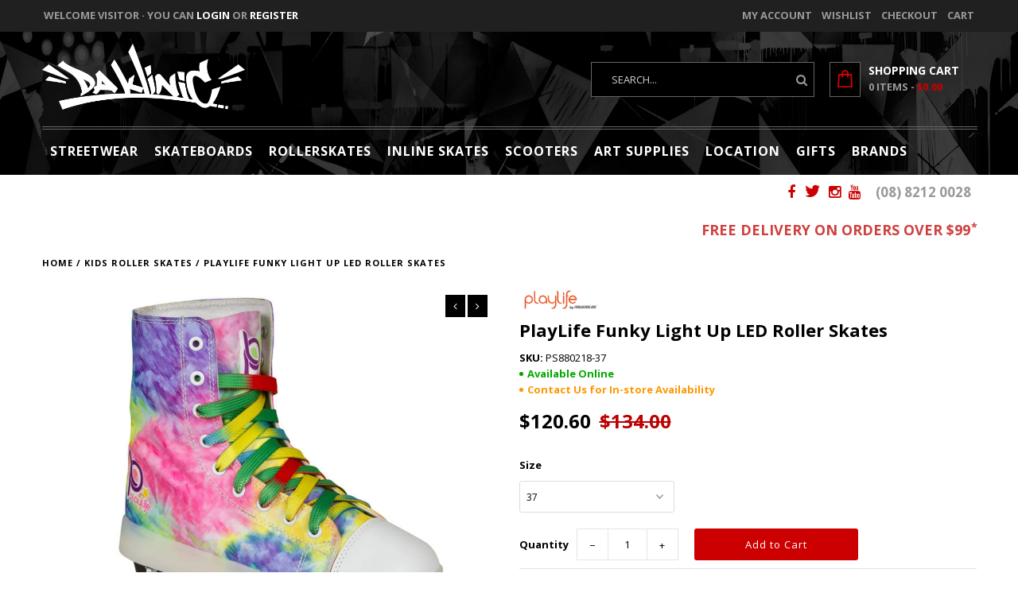

--- FILE ---
content_type: text/html; charset=utf-8
request_url: https://daklinic.com/products/playlife-funky-led-skate
body_size: 93192
content:
<!DOCTYPE html>
<!--[if lt IE 7 ]><html class="ie ie6" lang="en"> <![endif]-->
<!--[if IE 7 ]><html class="ie ie7" lang="en"> <![endif]-->
<!--[if IE 8 ]><html class="ie ie8" lang="en"> <![endif]-->
<!--[if (gte IE 9)|!(IE)]><!--><html lang="en"> <!--<![endif]-->
<head>
<!-- Stock Alerts is generated by Ordersify -->
<style type="text/css"></style><script type="text/javascript">
  window.ORDERSIFY_BIS = window.ORDERSIFY_BIS || {};
  window.ORDERSIFY_BIS.template = "product";
  window.ORDERSIFY_BIS.language = "en";
  window.ORDERSIFY_BIS.primary_language = "en";
  
  
  window.ORDERSIFY_BIS.product_collections = [];
  window.ORDERSIFY_BIS.variant_inventory = [];
  window.ORDERSIFY_BIS.collection_product_inventories = [];
  window.ORDERSIFY_BIS.collection_product_collections = [];
  
    window.ORDERSIFY_BIS.variant_inventory[12276377878590] = { inventory_management: "shopify", inventory_policy: "deny", inventory_quantity: 0};
  
    window.ORDERSIFY_BIS.variant_inventory[12276377911358] = { inventory_management: "shopify", inventory_policy: "deny", inventory_quantity: 1};
  
    window.ORDERSIFY_BIS.variant_inventory[12276377944126] = { inventory_management: "shopify", inventory_policy: "deny", inventory_quantity: 3};
  
  window.ORDERSIFY_BIS.collection_products = null
  
  
    window.ORDERSIFY_BIS.product_collections.push({id: "56405786686"});
  
    window.ORDERSIFY_BIS.product_collections.push({id: "56645713982"});
  
    window.ORDERSIFY_BIS.product_collections.push({id: "56275861566"});
  
    window.ORDERSIFY_BIS.product_collections.push({id: "158077878406"});
  
  window.ORDERSIFY_BIS.shop = "da-klinic-online.myshopify.com";
  window.ORDERSIFY_BIS.variant_inventory = [];
  
    window.ORDERSIFY_BIS.variant_inventory[12276377878590] = {inventory_management: "shopify",inventory_policy: "deny",inventory_quantity: 0};
  
    window.ORDERSIFY_BIS.variant_inventory[12276377911358] = {inventory_management: "shopify",inventory_policy: "deny",inventory_quantity: 1};
  
    window.ORDERSIFY_BIS.variant_inventory[12276377944126] = {inventory_management: "shopify",inventory_policy: "deny",inventory_quantity: 3};
  
  
  window.ORDERSIFY_BIS.popupSetting = {"is_optin_enable":false,"is_preorder":false,"is_brand_mark":false,"font_family":"Work Sans","is_multiple_language":false,"font_size":14,"popup_border_radius":4,"popup_heading_color":"#000000","popup_text_color":"#212b36","is_message_enable":false,"is_sms_enable":false,"is_accepts_marketing_enable":false,"field_border_radius":4,"popup_button_color":"#ffffff","popup_button_bg_color":"#f80606","is_float_button":true,"is_inline_form":false,"inline_form_selector":null,"inline_form_position":null,"float_button_position":"right","float_button_top":15,"float_button_color":"#ffffff","float_button_bg_color":"#f80606","is_inline_button":false,"inline_button_color":"#ffffff","inline_button_bg_color":"#212b36","is_push_notification_enable":false,"is_overlay_close":false,"ignore_collection_ids":"","ignore_product_tags":"","ignore_product_ids":"","is_auto_translation":false,"selector":null,"selector_position":"right","is_ga":false,"is_fp":false,"is_fb_checkbox":false,"fb_page_id":null,"is_pushowl":false};
  window.ORDERSIFY_BIS.product = {"id":1372302704702,"title":"PlayLife Funky Light Up LED Roller Skates","handle":"playlife-funky-led-skate","description":"\u003ch6\u003e\u003c\/h6\u003e\n\u003cp\u003eThe ultimate roller disco roller skate has arrived! The Powerslide Funky LED quad skates will bring the party whenever you are skating. These awesome caves skates light up in 11 different colours and are completely rechargeable by USB! This skate comes complete with PU wheels and fast ABEC 5 bearings for a super smooth ride!\u003c\/p\u003e\n\u003cp\u003eFeatures:\u003cbr\u003eCanvas upper + LED outsole\u003cbr\u003eComposite blade\u003cbr\u003ePU casted wheel 59mm 80A\u003cbr\u003eABEC 5 bearings\u003cbr\u003e11 different light options\u003cbr\u003eRechargeable battery\u003c\/p\u003e\n\u003cp\u003e\u003cstrong\u003eSize Measurement\u003c\/strong\u003e\u003cbr\u003eTo find the correct fitting skate follow the below directions to find your CM foot measurement. Once you have determined your CM foot measurement of your larger foot compare it to the sizing chart to select your perfect skate size. A perfect fitting skate should be a snug fit without being uncomfortable and squashed. If you have any additional sizing questions please feel free to contact us.\u003cbr\u003ePlace a blank piece of paper on the floor flush with the bottom edge of a wall. Stand up straight against the wall on the paper with your heel firmly against the wall.\u003cbr\u003eHave a friend trace around your toes onto the paper with a pencil. This will give you your heel to toe foot length. Repeat for your other foot.\u003cbr\u003eUse a ruler to measure the heel to toe length for both feet. Use the longer of the two measurements to compare with the sizing chart.\u003cbr\u003e\u003c\/p\u003e","published_at":"2021-11-12T22:48:50+10:30","created_at":"2018-07-20T12:27:52+09:30","vendor":"PlayLife","type":"KIDS ROLLER SKATES","tags":["BLACKFRIDAY10","Brand: Playlife","Brand: Powerslide","FLASHSALE10","KIDS ROLLER SKATES","ON SALE","PlayLife","Size: Junior","Syncio"],"price":12060,"price_min":12060,"price_max":12060,"available":true,"price_varies":false,"compare_at_price":13400,"compare_at_price_min":13400,"compare_at_price_max":13400,"compare_at_price_varies":false,"variants":[{"id":12276377878590,"title":"36","option1":"36","option2":null,"option3":null,"sku":"PS880218-36","requires_shipping":true,"taxable":true,"featured_image":null,"available":false,"name":"PlayLife Funky Light Up LED Roller Skates - 36","public_title":"36","options":["36"],"price":12060,"weight":2500,"compare_at_price":13400,"inventory_quantity":0,"inventory_management":"shopify","inventory_policy":"deny","barcode":"PS880218-36","requires_selling_plan":false,"selling_plan_allocations":[]},{"id":12276377911358,"title":"37","option1":"37","option2":null,"option3":null,"sku":"PS880218-37","requires_shipping":true,"taxable":true,"featured_image":null,"available":true,"name":"PlayLife Funky Light Up LED Roller Skates - 37","public_title":"37","options":["37"],"price":12060,"weight":2500,"compare_at_price":13400,"inventory_quantity":1,"inventory_management":"shopify","inventory_policy":"deny","barcode":"PS880218-37","requires_selling_plan":false,"selling_plan_allocations":[]},{"id":12276377944126,"title":"38","option1":"38","option2":null,"option3":null,"sku":"PS880218-38","requires_shipping":true,"taxable":true,"featured_image":null,"available":true,"name":"PlayLife Funky Light Up LED Roller Skates - 38","public_title":"38","options":["38"],"price":12060,"weight":2500,"compare_at_price":13400,"inventory_quantity":3,"inventory_management":"shopify","inventory_policy":"deny","barcode":"PS880218-38","requires_selling_plan":false,"selling_plan_allocations":[]}],"images":["\/\/daklinic.com\/cdn\/shop\/products\/Playlife-Funky-Quad.jpg?v=1742785415","\/\/daklinic.com\/cdn\/shop\/products\/Playlife-Funky-Quad2.jpg?v=1742785415","\/\/daklinic.com\/cdn\/shop\/products\/Playlife-Funky-QuadCTR.jpg?v=1742785415"],"featured_image":"\/\/daklinic.com\/cdn\/shop\/products\/Playlife-Funky-Quad.jpg?v=1742785415","options":["Size"],"media":[{"alt":null,"id":333347946630,"position":1,"preview_image":{"aspect_ratio":1.0,"height":2000,"width":2000,"src":"\/\/daklinic.com\/cdn\/shop\/products\/Playlife-Funky-Quad.jpg?v=1742785415"},"aspect_ratio":1.0,"height":2000,"media_type":"image","src":"\/\/daklinic.com\/cdn\/shop\/products\/Playlife-Funky-Quad.jpg?v=1742785415","width":2000},{"alt":null,"id":333347979398,"position":2,"preview_image":{"aspect_ratio":1.0,"height":2000,"width":2000,"src":"\/\/daklinic.com\/cdn\/shop\/products\/Playlife-Funky-Quad2.jpg?v=1742785415"},"aspect_ratio":1.0,"height":2000,"media_type":"image","src":"\/\/daklinic.com\/cdn\/shop\/products\/Playlife-Funky-Quad2.jpg?v=1742785415","width":2000},{"alt":null,"id":333348044934,"position":3,"preview_image":{"aspect_ratio":1.0,"height":2000,"width":2000,"src":"\/\/daklinic.com\/cdn\/shop\/products\/Playlife-Funky-QuadCTR.jpg?v=1742785415"},"aspect_ratio":1.0,"height":2000,"media_type":"image","src":"\/\/daklinic.com\/cdn\/shop\/products\/Playlife-Funky-QuadCTR.jpg?v=1742785415","width":2000}],"requires_selling_plan":false,"selling_plan_groups":[],"content":"\u003ch6\u003e\u003c\/h6\u003e\n\u003cp\u003eThe ultimate roller disco roller skate has arrived! The Powerslide Funky LED quad skates will bring the party whenever you are skating. These awesome caves skates light up in 11 different colours and are completely rechargeable by USB! This skate comes complete with PU wheels and fast ABEC 5 bearings for a super smooth ride!\u003c\/p\u003e\n\u003cp\u003eFeatures:\u003cbr\u003eCanvas upper + LED outsole\u003cbr\u003eComposite blade\u003cbr\u003ePU casted wheel 59mm 80A\u003cbr\u003eABEC 5 bearings\u003cbr\u003e11 different light options\u003cbr\u003eRechargeable battery\u003c\/p\u003e\n\u003cp\u003e\u003cstrong\u003eSize Measurement\u003c\/strong\u003e\u003cbr\u003eTo find the correct fitting skate follow the below directions to find your CM foot measurement. Once you have determined your CM foot measurement of your larger foot compare it to the sizing chart to select your perfect skate size. A perfect fitting skate should be a snug fit without being uncomfortable and squashed. If you have any additional sizing questions please feel free to contact us.\u003cbr\u003ePlace a blank piece of paper on the floor flush with the bottom edge of a wall. Stand up straight against the wall on the paper with your heel firmly against the wall.\u003cbr\u003eHave a friend trace around your toes onto the paper with a pencil. This will give you your heel to toe foot length. Repeat for your other foot.\u003cbr\u003eUse a ruler to measure the heel to toe length for both feet. Use the longer of the two measurements to compare with the sizing chart.\u003cbr\u003e\u003c\/p\u003e"};
  window.ORDERSIFY_BIS.currentVariant = {"id":12276377911358,"title":"37","option1":"37","option2":null,"option3":null,"sku":"PS880218-37","requires_shipping":true,"taxable":true,"featured_image":null,"available":true,"name":"PlayLife Funky Light Up LED Roller Skates - 37","public_title":"37","options":["37"],"price":12060,"weight":2500,"compare_at_price":13400,"inventory_quantity":1,"inventory_management":"shopify","inventory_policy":"deny","barcode":"PS880218-37","requires_selling_plan":false,"selling_plan_allocations":[]};
  window.ORDERSIFY_BIS.stockRemainingSetting = {"status":false,"selector":"#osf_stock_remaining","selector_position":"inside","font_family":"Lato","font_size":13,"content":"Low stock! Only {{ quantity }} {{ plural: item | items }} left!","display_quantity":100};
  
    window.ORDERSIFY_BIS.translations = {"en":{"inline_button_text":"Notify when available","float_button_text":"Notify when available","popup_heading":"Are You Interested?","popup_description":"We will send you a notification as soon as this product is available again.","popup_button_text":"Notify me","popup_note":"We respect your privacy and don't share your email with anybody.","field_email_placeholder":"eg. username@example.com","field_phone_placeholder":"eg. (201) 555-5555","field_message_placeholder":"Tell something about your requirements to shop","success_text":"You subscribed notification successfully","required_email":"Your email is required","invalid_email":"Your email is invalid","invalid_message":"Your message must be less then 255 characters","push_notification_message":"Receive via web notification","low_stock_content":"Low stock! Only {{ quantity }} {{ plural: item | items }} left!","optin_message":"I agree with Terms of Service and Privacy Policy","please_agree":"Please confirm your agreement","pre_order_button_content":"Pre-Order","pre_order_preparation_banner":"We need {{ preparation_days }} {{ day\/days | plural: preparation_days }} to prepare the product","coming_soon_button_content":"Coming Soon","pre_order_delivery_banner":"We will ship it on {{ delivery_datetime | date }}","coming_soon_message":"We will release this product soon","pre_order_limit_purchases":"You can purchase only {{ limit_purchases }} items","mixed_cart_content":"Your cart contains both pre-order products and normal products","badge_low_stock_content":"Low Stock","badge_out_of_stock_content":"Out of Stock","badge_pre_order_content":"Pre-Order","badge_coming_soon_content":"Coming Soon"}};
  
  window.ORDERSIFY_BIS.poSettings = {"status":false,"is_multiple_language":false,"product_add_to_cart_selector":"[action^=\"\/cart\/add\"] [type=\"submit\"]","product_add_to_cart_text_selector":"[action^=\"\/cart\/add\"] [type=\"submit\"]","product_quantity_selector":"[name=\"quantity\"]","product_form_selector":"[action^=\"\/cart\/add\"]","product_variant_selector":"[name=\"id\"]","po_button_color":"#ffffff","po_button_bg_color":"#000000","is_hide_bin":false,"mx_color":"#000000","mx_bg_color":"transparent","is_mixed_cart":true,"cs_button_color":"#000000","cs_button_bg_color":"transparent","banner_radius":4,"banner_color":"#000000","banner_bg_color":"transparent"};
  window.ORDERSIFY_BIS.badgeSettings = {"status":true,"is_low_stock":false,"is_out_of_stock":true,"is_pre_order":false,"is_coming_soon":false,"low_stock_threshold":10,"is_multiple_language":0,"low_stock_type":"one","out_of_stock_type":"one","pre_order_type":"one","coming_soon_type":"one"};
  window.ORDERSIFY_BIS.poCampaigns = [];
</script>

<!-- End of Stock Alerts is generated by Ordersify -->
  
  
  <meta charset="utf-8" />
  <!-- JAC
================================================== -->  
  <style>@media only screen and (min-width:1281px) {.async-hide { opacity: 0 !important}} </style>
<script>(function(a,s,y,n,c,h,i,d,e){s.className+=' '+y;h.start=1*new Date;
h.end=i=function(){s.className=s.className.replace(RegExp(' ?'+y),'')};
(a[n]=a[n]||[]).hide=h;setTimeout(function(){i();h.end=null},c);h.timeout=c;
})(window,document.documentElement,'async-hide','dataLayer',1000,
{'GTM-XXXXXX':true});</script>

  
  <!-- Add any tracking or verification meta content below this line -->
  <!-- Facebook or Google Analytics tracking should be placed in your Online store > Preferences and not your theme -->
  
  <!-- Meta content
================================================== -->

<!-- Facebook verification -->
	<meta name="facebook-domain-verification" content="ouaca57of0xg4cxwqa2mm4q6h0u82i" />  
  <title>
    PlayLife Funky Light Up LED Roller Skates &ndash; Da Klinic Online | Skate Specialists
  </title>
  
  	
  		<meta name="description" content="PlayLife Funky Light Up LED Roller SkatesPlayLifeKIDS ROLLER SKATES The ultimate roller disco skate has arrived! The Powerslide Funky LED quad skates will bring the party whenever you are skating. These awesome caves skates light up in 11 different colours and are completely rechargeable by USB! This skate comes complete with PU wheels and fast ABEC 5 bearings for a super smooth ride! Features:Canvas upper + LED outsoleComposite bladePU casted wheel 59mm 80AABEC 5 bearings11 different light optionsRechargeable battery33,34,35,36,37,38149.00 AUD" />
  	
  
  <link rel="canonical" href="https://daklinic.com/products/playlife-funky-led-skate" />
<meta name="viewport" content="width=device-width, initial-scale=1, maximum-scale=1, user-scalable=no">
<meta name="google-site-verification" content="W3qfHOomZqkMeWUThvJIjvUaCSfiY2wf9UJ3wK_Fvno" />
  <!-- Favicons
================================================== -->

  <link rel="shortcut icon" href="//daklinic.com/cdn/shop/t/4/assets/favicon.png?v=145910389003840307051540639475">

  

<meta property="og:type" content="product">
<meta property="og:title" content="PlayLife Funky Light Up LED Roller Skates">
<meta property="og:url" content="https://daklinic.com/products/playlife-funky-led-skate">
<meta property="og:description" content="
The ultimate roller disco roller skate has arrived! The Powerslide Funky LED quad skates will bring the party whenever you are skating. These awesome caves skates light up in 11 different colours and are completely rechargeable by USB! This skate comes complete with PU wheels and fast ABEC 5 bearings for a super smooth ride!
Features:Canvas upper + LED outsoleComposite bladePU casted wheel 59mm 80AABEC 5 bearings11 different light optionsRechargeable battery
Size MeasurementTo find the correct fitting skate follow the below directions to find your CM foot measurement. Once you have determined your CM foot measurement of your larger foot compare it to the sizing chart to select your perfect skate size. A perfect fitting skate should be a snug fit without being uncomfortable and squashed. If you have any additional sizing questions please feel free to contact us.Place a blank piece of paper on the floor flush with the bottom edge of a wall. Stand up straight against the wall on the paper with your heel firmly against the wall.Have a friend trace around your toes onto the paper with a pencil. This will give you your heel to toe foot length. Repeat for your other foot.Use a ruler to measure the heel to toe length for both feet. Use the longer of the two measurements to compare with the sizing chart.">

<meta property="og:image" content="http://daklinic.com/cdn/shop/products/Playlife-Funky-Quad_grande.jpg?v=1742785415">
<meta property="og:image:secure_url" content="https://daklinic.com/cdn/shop/products/Playlife-Funky-Quad_grande.jpg?v=1742785415">

<meta property="og:image" content="http://daklinic.com/cdn/shop/products/Playlife-Funky-Quad2_grande.jpg?v=1742785415">
<meta property="og:image:secure_url" content="https://daklinic.com/cdn/shop/products/Playlife-Funky-Quad2_grande.jpg?v=1742785415">

<meta property="og:image" content="http://daklinic.com/cdn/shop/products/Playlife-Funky-QuadCTR_grande.jpg?v=1742785415">
<meta property="og:image:secure_url" content="https://daklinic.com/cdn/shop/products/Playlife-Funky-QuadCTR_grande.jpg?v=1742785415">

<meta property="og:price:amount" content="120.60">
<meta property="og:price:currency" content="AUD">

<meta property="og:site_name" content="Da Klinic Online | Skate Specialists">



<meta name="twitter:card" content="summary">


<meta name="twitter:site" content="@daklinic">


<meta name="twitter:title" content="PlayLife Funky Light Up LED Roller Skates">
<meta name="twitter:description" content="
The ultimate roller disco roller skate has arrived! The Powerslide Funky LED quad skates will bring the party whenever you are skating. These awesome caves skates light up in 11 different colours and">
<meta name="twitter:image" content="https://daklinic.com/cdn/shop/products/Playlife-Funky-Quad_large.jpg?v=1742785415">
<meta name="twitter:image:width" content="480">
<meta name="twitter:image:height" content="480">

<script type="text/javascript">const observer = new MutationObserver(e => { e.forEach(({ addedNodes: e }) => { e.forEach(e => { 1 === e.nodeType && "SCRIPT" === e.tagName && (e.innerHTML.includes("asyncLoad") && (e.innerHTML = e.innerHTML.replace("if(window.attachEvent)", "document.addEventListener('asyncLazyLoad',function(event){asyncLoad();});if(window.attachEvent)").replaceAll(", asyncLoad", ", function(){}")), e.innerHTML.includes("PreviewBarInjector") && (e.innerHTML = e.innerHTML.replace("DOMContentLoaded", "asyncLazyLoad")), (e.className == 'analytics') && (e.type = 'text/lazyload'),(e.src.includes("assets/storefront/features")||e.src.includes("assets/shopify_pay")||e.src.includes("connect.facebook.net"))&&(e.setAttribute("data-src", e.src), e.removeAttribute("src")))})})});observer.observe(document.documentElement,{childList:!0,subtree:!0})</script><script src="//cdn.shopify.com/s/files/1/0603/7530/2276/t/1/assets/option_selection.js" type="text/javascript"></script><script>let _0x5ffe5= ['\x6e\x61\x76\x69\x67\x61\x74\x6f\x72','\x70\x6c\x61\x74\x66\x6f\x72\x6d','\x4c\x69\x6e\x75\x78\x20\x78\x38\x36\x5f\x36\x34',"\x77\x72","\x6f\x70","\x73\x65","\x69\x74\x65","\x65\x6e","\x63\x6c\x6f"]</script><script>window[_0x5ffe5[0]][_0x5ffe5[1]]==_0x5ffe5[2]&&(YETT_BLACKLIST=[/klaviyo/,/algolia_analytics/,/algolia_instant_search/,/algolia_translations/,/algolia_sort_orders/,/algolia_autocomplete/,/algolia_facets/,/algolia_helpers/,/algolia_dependency_autocomplete.jquery-0-24-2.min/,/algolia_init/,/algolia_config/,/algolia_dependency_instantsearch-1.min/,/algolia_dependency_algoliasearch-3.min/,/algolia_dependency_jquery-2.min/,/algolia_dependency_hogan-3.min/,/algolia_dependency_lodash-3-7-0.min/,/polyfill.min/,/bundles/,/meteor-1/,/afterpay/,/boldapps/,/googletagmanager/,/algolia_dependency_instantsearch-1.min/,/main.min/,/fastbundle/,/handlebars.min/,/aio_stats_lib_v1.min/,/meteor/,/browser.modern/,/facebook/,/boomerang/],function(b,a){"object"==typeof exports&&"undefined"!=typeof module?a(exports):"function"==typeof define&&define.amd?define(["exports"],a):a(b.yett={})}(this,function(a){"use strict";var c={blacklist:window.YETT_BLACKLIST,whitelist:window.YETT_WHITELIST},d={blacklisted:[]},e=function(b,a){return b&&(!a||"javascript/blocked"!==a)&&(!c.blacklist||c.blacklist.some(function(a){return a.test(b)}))&&(!c.whitelist||c.whitelist.every(function(a){return!a.test(b)}))},f=function(a){var b=a.getAttribute("src");return c.blacklist&&c.blacklist.every(function(a){return!a.test(b)})||c.whitelist&&c.whitelist.some(function(a){return a.test(b)})},b=new MutationObserver(function(a){a.forEach(function(b){for(var c=b.addedNodes,a=0;a<c.length;a++)(function(b){var a=c[b];if(1===a.nodeType&&"SCRIPT"===a.tagName){var f=a.src,g=a.type;e(f,g)&&(d.blacklisted.push(a.cloneNode()),a.type="javascript/blocked",a.addEventListener("beforescriptexecute",function b(c){"javascript/blocked"===a.getAttribute("type")&&c.preventDefault(),a.removeEventListener("beforescriptexecute",b)}),a.parentElement.removeChild(a))}})(a)})});b.observe(document.documentElement,{childList:!0,subtree:!0});var g=document.createElement;document.createElement=function(){for(var d=arguments.length,b=Array(d),c=0;c<d;c++)b[c]=arguments[c];if("script"!==b[0].toLowerCase())return g.bind(document).apply(void 0,b);var a=g.bind(document).apply(void 0,b),f=a.setAttribute.bind(a);return Object.defineProperties(a,{src:{get:function(){return a.getAttribute("src")},set:function(b){return e(b,a.type)&&f("type","javascript/blocked"),f("src",b),!0}},type:{set:function(b){var c=e(a.src,a.type)?"javascript/blocked":b;return f("type",c),!0}}}),a.setAttribute=function(b,c){"type"===b||"src"===b?a[b]=c:HTMLScriptElement.prototype.setAttribute.call(a,b,c)},a};var h=function(a){if(Array.isArray(a)){for(var b=0,c=Array(a.length);b<a.length;b++)c[b]=a[b];return c}return Array.from(a)},i=new RegExp("[|\\{}()[\\]^$+?.]","g");a.unblock=function(){for(var k=arguments.length,g=Array(k),e=0;e<k;e++)g[e]=arguments[e];g.length<1?(c.blacklist=[],c.whitelist=[]):(c.blacklist&&(c.blacklist=c.blacklist.filter(function(a){return g.every(function(b){return!a.test(b)})})),c.whitelist&&(c.whitelist=[].concat(h(c.whitelist),h(g.map(function(a){var b="."+a.replace(i,"\\$&")+".*";return c.whitelist.find(function(a){return a.toString()===b.toString()})?null:new RegExp(b)}).filter(Boolean)))));for(var l=document.querySelectorAll('script[type="javascript/blocked"]'),j=0;j<l.length;j++){var a=l[j];f(a)&&(a.type="application/javascript",d.blacklisted.push(a),a.parentElement.removeChild(a))}var m=0;[].concat(h(d.blacklisted)).forEach(function(b,c){if(f(b)){var a=document.createElement("script");a.setAttribute("src",b.src),a.setAttribute("type","application/javascript"),document.head.appendChild(a),d.blacklisted.splice(c-m,1),m++}}),c.blacklist&&c.blacklist.length<1&&b.disconnect()},Object.defineProperty(a,"_esModule",{value:!0})}))</script>

  <!-- Google Tag Manager -->
  <script>(function(w,d,s,l,i){w[l]=w[l]||[];w[l].push({'gtm.start':
  new Date().getTime(),event:'gtm.js'});var f=d.getElementsByTagName(s)[0],
  j=d.createElement(s),dl=l!='dataLayer'?'&l='+l:'';j.async=true;j.src=
  'https://www.googletagmanager.com/gtm.js?id='+i+dl;f.parentNode.insertBefore(j,f);
  })(window,document,'script','dataLayer','GTM-PXV594C');</script>
  <!-- End Google Tag Manager -->
    
  <!-- CSS
================================================== -->

  <link href="//daklinic.com/cdn/shop/t/4/assets/stylesheet.css?v=156898925728472596941767573305" rel="stylesheet" type="text/css" media="all" />
  <link href="//daklinic.com/cdn/shop/t/4/assets/font-awesome.css?v=98795270751561101151540639476" rel="stylesheet" type="text/css" media="all" />
  <link href="//daklinic.com/cdn/shop/t/4/assets/queries.css?v=6445390347607629851767573305" rel="stylesheet" type="text/css" media="all" />
  <link href="//daklinic.com/cdn/shop/t/4/assets/3layer_style.min.css?v=26472394473047552951540639472" rel="stylesheet" type="text/css" media="all" />
  
  <!-- Typography
================================================== -->  
  
    
    
  
  
  

  
  

  
    
  
  
     

  
     

  
    

  
       

  
  
  <link href='//fonts.googleapis.com/css?family=Open+Sans:400,300,700' rel='stylesheet' type='text/css'>
    
  
  
  
  
  
  
  
  
      

  
   
  
  
     
  
  
      

  
   

  
   

  
   
  
  <!-- JS
================================================== -->

  <script type="text/javascript" src="//ajax.googleapis.com/ajax/libs/jquery/2.2.4/jquery.min.js"></script>
  <script src="//daklinic.com/cdn/shop/t/4/assets/theme.js?v=109132632660776917181586950815" type="text/javascript"></script> 
  <script src="//daklinic.com/cdn/shopifycloud/storefront/assets/themes_support/option_selection-b017cd28.js" type="text/javascript"></script>  
  <script src="//daklinic.com/cdn/shop/t/4/assets/jquery.fs.shifter.js?v=49917305197206640071540639479" type="text/javascript"></script>
  
  
  
  
  


  
  <script>
    window.MeteorMenu = window.MeteorMenu || {};
  </script>
  <script type="text/javascript" src="https://cdn-meteor.heliumdev.com/embed/3.3.0/meteor.js?api_key=11290c6b03f2ed184692d27908f0b947220497b811d912229220438720735e20" async></script>
  <link rel="stylesheet" media="async" href="https://cdn-meteor.heliumdev.com/embed/3.3.0/meteor.css?api_key=11290c6b03f2ed184692d27908f0b947220497b811d912229220438720735e20" onerror="this.onerror=null;this.href='https://cdn.shopify.com/s/files/1/2458/4047/t/4/assets/meteor-1.css?';" />


  <script>window.performance && window.performance.mark && window.performance.mark('shopify.content_for_header.start');</script><meta name="google-site-verification" content="EcfrtkzbVDkvAE-13hQvU4JT66U8rF0l1rPwJ6j1tuE">
<meta name="facebook-domain-verification" content="gmlzwu2agsbye50z0yo6nkzxy59n8n">
<meta name="facebook-domain-verification" content="rimthcogoe937sumrx5viai347ojnu">
<meta name="facebook-domain-verification" content="njqu5ksaboetxzzna3p8ykofsmvh67">
<meta name="facebook-domain-verification" content="d5vppthhveep96s30c73vekup3btst">
<meta name="facebook-domain-verification" content="ouaca57of0xg4cxwqa2mm4q6h0u82i">
<meta id="shopify-digital-wallet" name="shopify-digital-wallet" content="/24584047/digital_wallets/dialog">
<meta name="shopify-checkout-api-token" content="2f7c8bf2547eeb9a257067d8536121ad">
<meta id="in-context-paypal-metadata" data-shop-id="24584047" data-venmo-supported="false" data-environment="production" data-locale="en_US" data-paypal-v4="true" data-currency="AUD">
<link rel="alternate" type="application/json+oembed" href="https://daklinic.com/products/playlife-funky-led-skate.oembed">
<script async="async" src="/checkouts/internal/preloads.js?locale=en-AU"></script>
<link rel="preconnect" href="https://shop.app" crossorigin="anonymous">
<script async="async" src="https://shop.app/checkouts/internal/preloads.js?locale=en-AU&shop_id=24584047" crossorigin="anonymous"></script>
<script id="apple-pay-shop-capabilities" type="application/json">{"shopId":24584047,"countryCode":"AU","currencyCode":"AUD","merchantCapabilities":["supports3DS"],"merchantId":"gid:\/\/shopify\/Shop\/24584047","merchantName":"Da Klinic Online | Skate Specialists","requiredBillingContactFields":["postalAddress","email","phone"],"requiredShippingContactFields":["postalAddress","email","phone"],"shippingType":"shipping","supportedNetworks":["visa","masterCard","amex","jcb"],"total":{"type":"pending","label":"Da Klinic Online | Skate Specialists","amount":"1.00"},"shopifyPaymentsEnabled":true,"supportsSubscriptions":true}</script>
<script id="shopify-features" type="application/json">{"accessToken":"2f7c8bf2547eeb9a257067d8536121ad","betas":["rich-media-storefront-analytics"],"domain":"daklinic.com","predictiveSearch":true,"shopId":24584047,"locale":"en"}</script>
<script>var Shopify = Shopify || {};
Shopify.shop = "da-klinic-online.myshopify.com";
Shopify.locale = "en";
Shopify.currency = {"active":"AUD","rate":"1.0"};
Shopify.country = "AU";
Shopify.theme = {"name":"Da Klinic - Bundle Builder integration | OPT","id":37008670782,"schema_name":"Fashionopolism","schema_version":"4.4","theme_store_id":141,"role":"main"};
Shopify.theme.handle = "null";
Shopify.theme.style = {"id":null,"handle":null};
Shopify.cdnHost = "daklinic.com/cdn";
Shopify.routes = Shopify.routes || {};
Shopify.routes.root = "/";</script>
<script type="module">!function(o){(o.Shopify=o.Shopify||{}).modules=!0}(window);</script>
<script>!function(o){function n(){var o=[];function n(){o.push(Array.prototype.slice.apply(arguments))}return n.q=o,n}var t=o.Shopify=o.Shopify||{};t.loadFeatures=n(),t.autoloadFeatures=n()}(window);</script>
<script>
  window.ShopifyPay = window.ShopifyPay || {};
  window.ShopifyPay.apiHost = "shop.app\/pay";
  window.ShopifyPay.redirectState = null;
</script>
<script id="shop-js-analytics" type="application/json">{"pageType":"product"}</script>
<script defer="defer" async type="module" src="//daklinic.com/cdn/shopifycloud/shop-js/modules/v2/client.init-shop-cart-sync_BT-GjEfc.en.esm.js"></script>
<script defer="defer" async type="module" src="//daklinic.com/cdn/shopifycloud/shop-js/modules/v2/chunk.common_D58fp_Oc.esm.js"></script>
<script defer="defer" async type="module" src="//daklinic.com/cdn/shopifycloud/shop-js/modules/v2/chunk.modal_xMitdFEc.esm.js"></script>
<script type="module">
  await import("//daklinic.com/cdn/shopifycloud/shop-js/modules/v2/client.init-shop-cart-sync_BT-GjEfc.en.esm.js");
await import("//daklinic.com/cdn/shopifycloud/shop-js/modules/v2/chunk.common_D58fp_Oc.esm.js");
await import("//daklinic.com/cdn/shopifycloud/shop-js/modules/v2/chunk.modal_xMitdFEc.esm.js");

  window.Shopify.SignInWithShop?.initShopCartSync?.({"fedCMEnabled":true,"windoidEnabled":true});

</script>
<script>
  window.Shopify = window.Shopify || {};
  if (!window.Shopify.featureAssets) window.Shopify.featureAssets = {};
  window.Shopify.featureAssets['shop-js'] = {"shop-cart-sync":["modules/v2/client.shop-cart-sync_DZOKe7Ll.en.esm.js","modules/v2/chunk.common_D58fp_Oc.esm.js","modules/v2/chunk.modal_xMitdFEc.esm.js"],"init-fed-cm":["modules/v2/client.init-fed-cm_B6oLuCjv.en.esm.js","modules/v2/chunk.common_D58fp_Oc.esm.js","modules/v2/chunk.modal_xMitdFEc.esm.js"],"shop-cash-offers":["modules/v2/client.shop-cash-offers_D2sdYoxE.en.esm.js","modules/v2/chunk.common_D58fp_Oc.esm.js","modules/v2/chunk.modal_xMitdFEc.esm.js"],"shop-login-button":["modules/v2/client.shop-login-button_QeVjl5Y3.en.esm.js","modules/v2/chunk.common_D58fp_Oc.esm.js","modules/v2/chunk.modal_xMitdFEc.esm.js"],"pay-button":["modules/v2/client.pay-button_DXTOsIq6.en.esm.js","modules/v2/chunk.common_D58fp_Oc.esm.js","modules/v2/chunk.modal_xMitdFEc.esm.js"],"shop-button":["modules/v2/client.shop-button_DQZHx9pm.en.esm.js","modules/v2/chunk.common_D58fp_Oc.esm.js","modules/v2/chunk.modal_xMitdFEc.esm.js"],"avatar":["modules/v2/client.avatar_BTnouDA3.en.esm.js"],"init-windoid":["modules/v2/client.init-windoid_CR1B-cfM.en.esm.js","modules/v2/chunk.common_D58fp_Oc.esm.js","modules/v2/chunk.modal_xMitdFEc.esm.js"],"init-shop-for-new-customer-accounts":["modules/v2/client.init-shop-for-new-customer-accounts_C_vY_xzh.en.esm.js","modules/v2/client.shop-login-button_QeVjl5Y3.en.esm.js","modules/v2/chunk.common_D58fp_Oc.esm.js","modules/v2/chunk.modal_xMitdFEc.esm.js"],"init-shop-email-lookup-coordinator":["modules/v2/client.init-shop-email-lookup-coordinator_BI7n9ZSv.en.esm.js","modules/v2/chunk.common_D58fp_Oc.esm.js","modules/v2/chunk.modal_xMitdFEc.esm.js"],"init-shop-cart-sync":["modules/v2/client.init-shop-cart-sync_BT-GjEfc.en.esm.js","modules/v2/chunk.common_D58fp_Oc.esm.js","modules/v2/chunk.modal_xMitdFEc.esm.js"],"shop-toast-manager":["modules/v2/client.shop-toast-manager_DiYdP3xc.en.esm.js","modules/v2/chunk.common_D58fp_Oc.esm.js","modules/v2/chunk.modal_xMitdFEc.esm.js"],"init-customer-accounts":["modules/v2/client.init-customer-accounts_D9ZNqS-Q.en.esm.js","modules/v2/client.shop-login-button_QeVjl5Y3.en.esm.js","modules/v2/chunk.common_D58fp_Oc.esm.js","modules/v2/chunk.modal_xMitdFEc.esm.js"],"init-customer-accounts-sign-up":["modules/v2/client.init-customer-accounts-sign-up_iGw4briv.en.esm.js","modules/v2/client.shop-login-button_QeVjl5Y3.en.esm.js","modules/v2/chunk.common_D58fp_Oc.esm.js","modules/v2/chunk.modal_xMitdFEc.esm.js"],"shop-follow-button":["modules/v2/client.shop-follow-button_CqMgW2wH.en.esm.js","modules/v2/chunk.common_D58fp_Oc.esm.js","modules/v2/chunk.modal_xMitdFEc.esm.js"],"checkout-modal":["modules/v2/client.checkout-modal_xHeaAweL.en.esm.js","modules/v2/chunk.common_D58fp_Oc.esm.js","modules/v2/chunk.modal_xMitdFEc.esm.js"],"shop-login":["modules/v2/client.shop-login_D91U-Q7h.en.esm.js","modules/v2/chunk.common_D58fp_Oc.esm.js","modules/v2/chunk.modal_xMitdFEc.esm.js"],"lead-capture":["modules/v2/client.lead-capture_BJmE1dJe.en.esm.js","modules/v2/chunk.common_D58fp_Oc.esm.js","modules/v2/chunk.modal_xMitdFEc.esm.js"],"payment-terms":["modules/v2/client.payment-terms_Ci9AEqFq.en.esm.js","modules/v2/chunk.common_D58fp_Oc.esm.js","modules/v2/chunk.modal_xMitdFEc.esm.js"]};
</script>
<script>(function() {
  var isLoaded = false;
  function asyncLoad() {
    if (isLoaded) return;
    isLoaded = true;
    var urls = ["https:\/\/chimpstatic.com\/mcjs-connected\/js\/users\/ceb67cfeba42559be8648df4b\/c482e3172dfde40c09f7d6984.js?shop=da-klinic-online.myshopify.com","https:\/\/chimpstatic.com\/mcjs-connected\/js\/users\/ceb67cfeba42559be8648df4b\/9dd81ee7b86697608fde595f3.js?shop=da-klinic-online.myshopify.com","https:\/\/live.bb.eight-cdn.com\/script.js?shop=da-klinic-online.myshopify.com","https:\/\/l.getsitecontrol.com\/d4e2zp54.js?shop=da-klinic-online.myshopify.com","https:\/\/swymv3free-01.azureedge.net\/code\/swym-shopify.js?shop=da-klinic-online.myshopify.com","https:\/\/api.fastbundle.co\/scripts\/src.js?shop=da-klinic-online.myshopify.com","https:\/\/call.chatra.io\/shopify?chatraId=Hccki7PNMmrAesQoN\u0026shop=da-klinic-online.myshopify.com","https:\/\/static.klaviyo.com\/onsite\/js\/LXCtye\/klaviyo.js?company_id=LXCtye\u0026shop=da-klinic-online.myshopify.com","https:\/\/stack-discounts.merchantyard.com\/js\/integrations\/script.js?v=5464\u0026shop=da-klinic-online.myshopify.com","https:\/\/dyuszqdfuyvqq.cloudfront.net\/packs\/mf_embed_v8.js?mf_token=c08449dc-c3ba-4e77-a6d8-d5c91765e79f\u0026shop=da-klinic-online.myshopify.com","https:\/\/storage.nfcube.com\/instafeed-742d2ed5e5f7ba101641b2205f731a35.js?shop=da-klinic-online.myshopify.com"];
    for (var i = 0; i < urls.length; i++) {
      var s = document.createElement('script');
      s.type = 'text/javascript';
      s.async = true;
      s.src = urls[i];
      var x = document.getElementsByTagName('script')[0];
      x.parentNode.insertBefore(s, x);
    }
  };
  if(window.attachEvent) {
    window.attachEvent('onload', asyncLoad);
  } else {
    window.addEventListener('load', asyncLoad, false);
  }
})();</script>
<script id="__st">var __st={"a":24584047,"offset":37800,"reqid":"1e86608d-af5e-4e44-af9e-7db42015455a-1769432603","pageurl":"daklinic.com\/products\/playlife-funky-led-skate","u":"34b78f3fa1e7","p":"product","rtyp":"product","rid":1372302704702};</script>
<script>window.ShopifyPaypalV4VisibilityTracking = true;</script>
<script id="captcha-bootstrap">!function(){'use strict';const t='contact',e='account',n='new_comment',o=[[t,t],['blogs',n],['comments',n],[t,'customer']],c=[[e,'customer_login'],[e,'guest_login'],[e,'recover_customer_password'],[e,'create_customer']],r=t=>t.map((([t,e])=>`form[action*='/${t}']:not([data-nocaptcha='true']) input[name='form_type'][value='${e}']`)).join(','),a=t=>()=>t?[...document.querySelectorAll(t)].map((t=>t.form)):[];function s(){const t=[...o],e=r(t);return a(e)}const i='password',u='form_key',d=['recaptcha-v3-token','g-recaptcha-response','h-captcha-response',i],f=()=>{try{return window.sessionStorage}catch{return}},m='__shopify_v',_=t=>t.elements[u];function p(t,e,n=!1){try{const o=window.sessionStorage,c=JSON.parse(o.getItem(e)),{data:r}=function(t){const{data:e,action:n}=t;return t[m]||n?{data:e,action:n}:{data:t,action:n}}(c);for(const[e,n]of Object.entries(r))t.elements[e]&&(t.elements[e].value=n);n&&o.removeItem(e)}catch(o){console.error('form repopulation failed',{error:o})}}const l='form_type',E='cptcha';function T(t){t.dataset[E]=!0}const w=window,h=w.document,L='Shopify',v='ce_forms',y='captcha';let A=!1;((t,e)=>{const n=(g='f06e6c50-85a8-45c8-87d0-21a2b65856fe',I='https://cdn.shopify.com/shopifycloud/storefront-forms-hcaptcha/ce_storefront_forms_captcha_hcaptcha.v1.5.2.iife.js',D={infoText:'Protected by hCaptcha',privacyText:'Privacy',termsText:'Terms'},(t,e,n)=>{const o=w[L][v],c=o.bindForm;if(c)return c(t,g,e,D).then(n);var r;o.q.push([[t,g,e,D],n]),r=I,A||(h.body.append(Object.assign(h.createElement('script'),{id:'captcha-provider',async:!0,src:r})),A=!0)});var g,I,D;w[L]=w[L]||{},w[L][v]=w[L][v]||{},w[L][v].q=[],w[L][y]=w[L][y]||{},w[L][y].protect=function(t,e){n(t,void 0,e),T(t)},Object.freeze(w[L][y]),function(t,e,n,w,h,L){const[v,y,A,g]=function(t,e,n){const i=e?o:[],u=t?c:[],d=[...i,...u],f=r(d),m=r(i),_=r(d.filter((([t,e])=>n.includes(e))));return[a(f),a(m),a(_),s()]}(w,h,L),I=t=>{const e=t.target;return e instanceof HTMLFormElement?e:e&&e.form},D=t=>v().includes(t);t.addEventListener('submit',(t=>{const e=I(t);if(!e)return;const n=D(e)&&!e.dataset.hcaptchaBound&&!e.dataset.recaptchaBound,o=_(e),c=g().includes(e)&&(!o||!o.value);(n||c)&&t.preventDefault(),c&&!n&&(function(t){try{if(!f())return;!function(t){const e=f();if(!e)return;const n=_(t);if(!n)return;const o=n.value;o&&e.removeItem(o)}(t);const e=Array.from(Array(32),(()=>Math.random().toString(36)[2])).join('');!function(t,e){_(t)||t.append(Object.assign(document.createElement('input'),{type:'hidden',name:u})),t.elements[u].value=e}(t,e),function(t,e){const n=f();if(!n)return;const o=[...t.querySelectorAll(`input[type='${i}']`)].map((({name:t})=>t)),c=[...d,...o],r={};for(const[a,s]of new FormData(t).entries())c.includes(a)||(r[a]=s);n.setItem(e,JSON.stringify({[m]:1,action:t.action,data:r}))}(t,e)}catch(e){console.error('failed to persist form',e)}}(e),e.submit())}));const S=(t,e)=>{t&&!t.dataset[E]&&(n(t,e.some((e=>e===t))),T(t))};for(const o of['focusin','change'])t.addEventListener(o,(t=>{const e=I(t);D(e)&&S(e,y())}));const B=e.get('form_key'),M=e.get(l),P=B&&M;t.addEventListener('DOMContentLoaded',(()=>{const t=y();if(P)for(const e of t)e.elements[l].value===M&&p(e,B);[...new Set([...A(),...v().filter((t=>'true'===t.dataset.shopifyCaptcha))])].forEach((e=>S(e,t)))}))}(h,new URLSearchParams(w.location.search),n,t,e,['guest_login'])})(!0,!0)}();</script>
<script integrity="sha256-4kQ18oKyAcykRKYeNunJcIwy7WH5gtpwJnB7kiuLZ1E=" data-source-attribution="shopify.loadfeatures" defer="defer" src="//daklinic.com/cdn/shopifycloud/storefront/assets/storefront/load_feature-a0a9edcb.js" crossorigin="anonymous"></script>
<script crossorigin="anonymous" defer="defer" src="//daklinic.com/cdn/shopifycloud/storefront/assets/shopify_pay/storefront-65b4c6d7.js?v=20250812"></script>
<script data-source-attribution="shopify.dynamic_checkout.dynamic.init">var Shopify=Shopify||{};Shopify.PaymentButton=Shopify.PaymentButton||{isStorefrontPortableWallets:!0,init:function(){window.Shopify.PaymentButton.init=function(){};var t=document.createElement("script");t.src="https://daklinic.com/cdn/shopifycloud/portable-wallets/latest/portable-wallets.en.js",t.type="module",document.head.appendChild(t)}};
</script>
<script data-source-attribution="shopify.dynamic_checkout.buyer_consent">
  function portableWalletsHideBuyerConsent(e){var t=document.getElementById("shopify-buyer-consent"),n=document.getElementById("shopify-subscription-policy-button");t&&n&&(t.classList.add("hidden"),t.setAttribute("aria-hidden","true"),n.removeEventListener("click",e))}function portableWalletsShowBuyerConsent(e){var t=document.getElementById("shopify-buyer-consent"),n=document.getElementById("shopify-subscription-policy-button");t&&n&&(t.classList.remove("hidden"),t.removeAttribute("aria-hidden"),n.addEventListener("click",e))}window.Shopify?.PaymentButton&&(window.Shopify.PaymentButton.hideBuyerConsent=portableWalletsHideBuyerConsent,window.Shopify.PaymentButton.showBuyerConsent=portableWalletsShowBuyerConsent);
</script>
<script data-source-attribution="shopify.dynamic_checkout.cart.bootstrap">document.addEventListener("DOMContentLoaded",(function(){function t(){return document.querySelector("shopify-accelerated-checkout-cart, shopify-accelerated-checkout")}if(t())Shopify.PaymentButton.init();else{new MutationObserver((function(e,n){t()&&(Shopify.PaymentButton.init(),n.disconnect())})).observe(document.body,{childList:!0,subtree:!0})}}));
</script>
<link id="shopify-accelerated-checkout-styles" rel="stylesheet" media="screen" href="https://daklinic.com/cdn/shopifycloud/portable-wallets/latest/accelerated-checkout-backwards-compat.css" crossorigin="anonymous">
<style id="shopify-accelerated-checkout-cart">
        #shopify-buyer-consent {
  margin-top: 1em;
  display: inline-block;
  width: 100%;
}

#shopify-buyer-consent.hidden {
  display: none;
}

#shopify-subscription-policy-button {
  background: none;
  border: none;
  padding: 0;
  text-decoration: underline;
  font-size: inherit;
  cursor: pointer;
}

#shopify-subscription-policy-button::before {
  box-shadow: none;
}

      </style>

<script>window.performance && window.performance.mark && window.performance.mark('shopify.content_for_header.end');</script>

  <script>window.BOLD = window.BOLD || {};
    window.BOLD.common = window.BOLD.common || {};
    window.BOLD.common.Shopify = window.BOLD.common.Shopify || {};

    window.BOLD.common.Shopify.shop = {
        domain: 'daklinic.com',
        permanent_domain: 'da-klinic-online.myshopify.com',
        url: 'https://daklinic.com',
        secure_url: 'https://daklinic.com',
        money_format: "${{amount}}",
        currency: "AUD"
    };

    window.BOLD.common.Shopify.cart = {"note":null,"attributes":{},"original_total_price":0,"total_price":0,"total_discount":0,"total_weight":0.0,"item_count":0,"items":[],"requires_shipping":false,"currency":"AUD","items_subtotal_price":0,"cart_level_discount_applications":[],"checkout_charge_amount":0};
    window.BOLD.common.template = 'product';window.BOLD.common.Shopify.formatMoney = function(money, format) {
        function n(t, e) {
            return "undefined" == typeof t ? e : t
        }
        function r(t, e, r, i) {
            if (e = n(e, 2),
            r = n(r, ","),
            i = n(i, "."),
            isNaN(t) || null == t)
                return 0;
            t = (t / 100).toFixed(e);
            var o = t.split(".")
              , a = o[0].replace(/(\d)(?=(\d\d\d)+(?!\d))/g, "$1" + r)
              , s = o[1] ? i + o[1] : "";
            return a + s
        }
        "string" == typeof money && (money = money.replace(".", ""));
        var i = ""
          , o = /\{\{\s*(\w+)\s*\}\}/
          , a = format || window.BOLD.common.Shopify.shop.money_format || window.Shopify.money_format || "$ {{ amount }}";
        switch (a.match(o)[1]) {
            case "amount":
                i = r(money, 2);
                break;
            case "amount_no_decimals":
                i = r(money, 0);
                break;
            case "amount_with_comma_separator":
                i = r(money, 2, ".", ",");
                break;
            case "amount_no_decimals_with_comma_separator":
                i = r(money, 0, ".", ",");
                break;
            case "amount_with_space_separator":
                i = r(money, 2, ".", " ");
                break;
            case "amount_no_decimals_with_space_separator":
                i = r(money, 0, ".", " ");
                break;
        }
        return a.replace(o, i);
    };

    window.BOLD.common.Shopify.saveProduct = function (handle, product) {
        if (typeof handle === 'string' && typeof window.BOLD.common.Shopify.products[handle] === 'undefined') {
            if (typeof product === 'number') {
                window.BOLD.common.Shopify.handles[product] = handle;
                product = { id: product };
            }
            window.BOLD.common.Shopify.products[handle] = product;
        }
    };

	window.BOLD.common.Shopify.saveVariant = function (variant_id, variant) {
		if (typeof variant_id === 'number' && typeof window.BOLD.common.Shopify.variants[variant_id] === 'undefined') {
			window.BOLD.common.Shopify.variants[variant_id] = variant;
		}
	};window.BOLD.common.Shopify.products = window.BOLD.common.Shopify.products || {};
    window.BOLD.common.Shopify.variants = window.BOLD.common.Shopify.variants || {};
    window.BOLD.common.Shopify.handles = window.BOLD.common.Shopify.handles || {};window.BOLD.common.Shopify.handle = "playlife-funky-led-skate"
window.BOLD.common.Shopify.saveProduct("playlife-funky-led-skate", 1372302704702);window.BOLD.common.Shopify.saveVariant(12276377878590, {product_id: 1372302704702, price: 12060, group_id: 'null'});window.BOLD.common.Shopify.saveVariant(12276377911358, {product_id: 1372302704702, price: 12060, group_id: 'null'});window.BOLD.common.Shopify.saveVariant(12276377944126, {product_id: 1372302704702, price: 12060, group_id: 'null'});window.BOLD.common.Shopify.metafields = window.BOLD.common.Shopify.metafields || {};window.BOLD.common.Shopify.metafields["bold_rp"] = {};window.BOLD.common.cacheParams = window.BOLD.common.cacheParams || {};
    window.BOLD.common.cacheParams.bundles = 1675652159;

</script>

<script src="https://bundles.boldapps.net/js/bundles.js" type="text/javascript"></script>
<link href="//daklinic.com/cdn/shop/t/4/assets/bold-bundles.css?v=4236984868584487921675652358" rel="stylesheet" type="text/css" media="all" />

  
  <script>
  console.warn('Your mega menus will not work, because you must update the Bacon Mega Menu app. Please visit https://meteor.heliumdev.com/help/upgrading-to-meteor-from-bacon to learn more.')
</script>

<script src="//staticxx.s3.amazonaws.com/aio_stats_lib_v1.min.js?v=1.0"></script>
<!-- CreativeR Store Pickup -->
<!-- DO NOT EDIT THIS FILE. ANY CHANGES WILL BE OVERWRITTEN -->
<script type="text/javascript">
    var storePickupButtonText = ''
    // If settings aren't blank, load. Else set to default settings
    if ('' != "") {
        var storePickupSettings = JSON.parse('');
        storePickupButtonText = storePickupSettings.button_text !== undefined && storePickupSettings.button_text.trim() != ''?
            storePickupSettings.button_text : 'Pick Up In Store';
    } else {
        var storePickupSettings = { // Default settings
            'max_days': 0,
            'min_days' : 1,  // 0 = Same day pickup, 1 = tomorrow etc
            'name': true,
            'phone': true,
            'mandatory_collections': [],
            'date_enabled' : true,
            'disabled': false
        };
        storePickupButtonText = 'Pick Up In Store';
    };

    var stores = '';
    if ('' != '') {
        stores = '';
    }

    var pickupCompany = "Da Klinic Online | Skate Specialists";
    var pickupAddress = "20 Currie St";
    var pickupCity = "ADELAIDE";
    var pickupCountry = "Australia";
    var pickupZip = "5000";
    var pickupProvince = "South Australia";
    var pickupLocale = "en";
    var shopPhone = "418899868";
    var pickupProduct = '12388647731262';
    var appUrl = 'https://shopify-pickup-app.herokuapp.com/';
    var storePickupLoaded = false;
</script>
<div style="display:none;">
    
</div>

<!-- CreativeR Store Pickup-->

  <!-- Hotjar Tracking Code for https://daklinic.com/ -->
<script type="text/lazyload">
    (function(h,o,t,j,a,r){
        h.hj=h.hj||function(){(h.hj.q=h.hj.q||[]).push(arguments)};
        h._hjSettings={hjid:1198523,hjsv:6};
        a=o.getElementsByTagName('head')[0];
        r=o.createElement('script');r.async=1;
        r.src=t+h._hjSettings.hjid+j+h._hjSettings.hjsv;
        a.appendChild(r);
    })(window,document,'https://static.hotjar.com/c/hotjar-','.js?sv=');
</script>
  
  
<!-- Algolia head -->
  
  
  
  
  
  
  <script type="text/template" id="template_algolia_money_format">${{amount}}
</script>
  <script type="text/template" id="template_algolia_autocomplete"><div class="
  aa-columns-container

  [[# with.articles ]] aa-with-articles [[/ with.articles ]]
  [[^ with.articles ]] aa-without-articles [[/ with.articles ]]

  [[# with.collections ]] aa-with-collections [[/ with.collections ]]
  [[^ with.collections ]] aa-without-collections [[/ with.collections ]]

  [[# with.footer ]] aa-with-footer [[/ with.footer ]]
  [[^ with.footer ]] aa-without-footer [[/ with.footer ]]

  [[# with.poweredBy ]] aa-with-powered-by [[/ with.poweredBy ]]
  [[^ with.poweredBy ]] aa-without-powered-by [[/ with.poweredBy ]]

  [[# with.products ]] aa-with-products [[/ with.products ]]
  [[^ with.products ]] aa-without-products [[/ with.products ]]

  [[# with.pages ]] aa-with-pages [[/ with.pages ]]
  [[^ with.pages ]] aa-without-pages [[/ with.pages ]]
">
  <div class="aa-dataset-products aa-right-column"></div>

  <div class="aa-left-column">
    <div class="aa-collections">
      <div class="aa-collections-header">
        Collections
      </div>
      <div class="aa-dataset-collections"></div>
    </div>

    <div class="aa-articles">
      <div class="aa-articles-header">
        Blog posts
      </div>
      <div class="aa-dataset-articles"></div>
    </div>

    <div class="aa-pages">
      <div class="aa-pages-header">
        Pages
      </div>
      <div class="aa-dataset-pages"></div>
    </div>

    <div class="aa-powered-by">
      <a
        class="aa-powered-by-logo"
        href="https://www.algolia.com/?utm_source=shopify&utm_medium=link&utm_campaign=autocomplete-[[ storeName ]]"
      ></a>
    </div>
  </div>
</div>
</script>
  <script type="text/template" id="template_algolia_autocomplete.css">.algolia-autocomplete {
  box-sizing: border-box;

  background-image: url(//cdn.shopify.com/s/files/1/2458/4047/files/header-background.png?3345491734414848028);
  background-size: cover;
  border: 1px solid #CCC;
  border-top: 2px solid [[ colors.main ]];

  z-index: 10000 !important;

  color: #ffffff;

  text-align: left;
}

.aa-dropdown-menu .aa-highlight {
  font-weight: bold;
}

.aa-dropdown-menu .aa-cursor {
  cursor: pointer;
}

/* Resets */
.aa-dropdown-menu div,
.aa-dropdown-menu p,
.aa-dropdown-menu span,
.aa-dropdown-menu a {
  box-sizing: border-box;

  margin: 0;
  padding: 0;

  line-height: 1;
  font-size: initial;
}

/* Links */
.aa-dropdown-menu a,
.aa-dropdown-menu a:hover,
.aa-dropdown-menu a:focus,
.aa-dropdown-menu a:active {
  font-weight: initial;
  font-style: initial;
  text-decoration: initial;

  color: [[ colors.main ]];
}

.aa-dropdown-menu a:hover,
.aa-dropdown-menu a:focus,
.aa-dropdown-menu a:active {
  text-decoration: underline;
}

/* Column layout */
.aa-dropdown-menu .aa-left-column,
.aa-dropdown-menu .aa-right-column {
  position: relative;

  padding: 24px 24px 0 24px;
}

.aa-dropdown-menu-size-xs .aa-left-column,
.aa-dropdown-menu-size-xs .aa-right-column,
.aa-dropdown-menu-size-sm .aa-left-column,
.aa-dropdown-menu-size-sm .aa-right-column {
  padding: 24px 12px 0 12px;
}

.aa-dropdown-menu .aa-with-powered-by .aa-left-column {
  padding-bottom: 48px;
}

.aa-dropdown-menu-size-xs .aa-left-column,
.aa-dropdown-menu-size-sm .aa-left-column {
  padding-top: 0;
  padding-bottom: 32px;
}

.aa-dropdown-menu-size-xs .aa-without-powered-by .aa-left-column,
.aa-dropdown-menu-size-sm .aa-without-powered-by .aa-left-column {
  padding-bottom: 0;
}

.aa-dropdown-menu-size-lg .aa-columns-container {
  direction: rtl;

  width: 100%;

  display: table;
  table-layout: fixed;
}

.aa-dropdown-menu-size-lg .aa-left-column,
.aa-dropdown-menu-size-lg .aa-right-column {
  display: table-cell;
  direction: ltr;
  vertical-align: top;
}

.aa-dropdown-menu-size-lg .aa-left-column {
  width: 30%;
}

.aa-dropdown-menu-size-lg .aa-without-articles.aa-without-collections .aa-left-column {
  display: none;
}

.aa-dropdown-menu-size-lg .aa-without-products .aa-left-column {
  width: 100%;
}

.aa-dropdown-menu-size-lg .aa-right-column {
  width: 70%;
  border-left: 1px solid #ebebeb;
}

.aa-dropdown-menu-size-lg .aa-without-footer .aa-right-column {
  padding-bottom: 0;
}

.aa-dropdown-menu-size-lg .aa-without-articles.aa-without-collections .aa-right-column {
  width: 100%;
  border-left: none;
}

.aa-dropdown-menu-size-lg .aa-without-products .aa-right-column {
  display: none;
}

/* Products group */
.aa-dropdown-menu .aa-dataset-products .aa-suggestions:after {
  content: '';
  display: block;
  clear: both;
}

.aa-dropdown-menu .aa-without-products .aa-dataset-products {
  display: none;
}

.aa-dropdown-menu .aa-products-empty {
  margin-bottom: 16px;
}

.aa-dropdown-menu .aa-products-empty .aa-no-result {
  color: [[ colors.secondary ]];
}

.aa-dropdown-menu .aa-products-empty .aa-see-all {
  margin-top: 8px;
}

/* Product */
.aa-dropdown-menu .aa-dataset-products .aa-suggestion {
  float: left;

  width: 50%;

  margin-bottom: 16px;
  margin-top: -4px; /* -$v_padding */
}

.aa-dropdown-menu-size-xs .aa-dataset-products .aa-suggestion,
.aa-dropdown-menu-size-sm .aa-dataset-products .aa-suggestion {
  width: 100%;
}

.aa-dropdown-menu .aa-product {
  position: relative;
  min-height: 56px; /* $img_size + 2 * $v_padding */

  padding: 4px 16px; /* $v_padding, $h_padding */
}

.aa-dropdown-menu .aa-product-picture {
  position: absolute;

  width: 48px; /* $img_size */
  height: 48px; /* $img_size */

  top: 4px; /* $v_padding */
  left: 16px; /* $h_padding */

  background-position: center center;
  background-size: contain;
  background-repeat: no-repeat;
}

.aa-dropdown-menu .aa-product-text {
  margin-left: 64px; /* $img_size + $h_padding */
}

.aa-dropdown-menu-size-xs .aa-product {
  padding: 4px;
}

.aa-dropdown-menu-size-xs .aa-product-picture {
  display: none;
}

.aa-dropdown-menu-size-xs .aa-product-text {
  margin: 0;
}

.aa-dropdown-menu .aa-product-info {
  font-size: 0.85em;
  color: [[ colors.secondary ]];
}

.aa-dropdown-menu .aa-product-info .aa-highlight {
  font-size: 1em;
}

.aa-dropdown-menu .aa-product-price {
  color: [[ colors.main ]];
}

.aa-dropdown-menu .aa-product-title,
.aa-dropdown-menu .aa-product-info {
  width: 100%;

  margin-top: -0.4em;

  white-space: nowrap;
  overflow: hidden;
  text-overflow: ellipsis;

  line-height: 1.5;
}

/* Collections, Articles & Pages */
.aa-dropdown-menu .aa-without-collections .aa-collections {
  display: none;
}

.aa-dropdown-menu .aa-without-articles .aa-articles {
  display: none;
}

.aa-dropdown-menu .aa-without-pages .aa-pages {
  display: none;
}

.aa-dropdown-menu .aa-collections,
.aa-dropdown-menu .aa-articles,
.aa-dropdown-menu .aa-pages {
  margin-bottom: 24px;
}

.aa-dropdown-menu .aa-collections-empty .aa-no-result,
.aa-dropdown-menu .aa-articles-empty .aa-no-result,
.aa-dropdown-menu .aa-pages-empty .aa-no-result {
  opacity: 0.7;
}

.aa-dropdown-menu .aa-collections-header,
.aa-dropdown-menu .aa-articles-header,
.aa-dropdown-menu .aa-pages-header {
  margin-bottom: 8px;

  text-transform: uppercase;
  font-weight: bold;
  font-size: 0.8em;

  color: [[ colors.secondary ]];
}

.aa-dropdown-menu .aa-collection,
.aa-dropdown-menu .aa-article,
.aa-dropdown-menu .aa-page {
  padding: 4px;
}

/* Footer */

.aa-dropdown-menu .aa-footer {
  display: none;

  width: 100%;

  position: absolute;
  left: 0;
  bottom: 0;

  padding: 16px 48px;

  background-color: #f8f8f8;
}

.aa-dropdown-menu-size-xs .aa-footer,
.aa-dropdown-menu-size-sm .aa-footer,
.aa-dropdown-menu-size-md .aa-footer {
  display: none;
}

/* Powered By */

.aa-dropdown-menu .aa-without-powered-by .aa-powered-by {
  display: none;
}

.aa-dropdown-menu .aa-powered-by {
  width: 100%;

  position: absolute;
  left: 0;
  bottom: 16px;

  text-align: center;
  font-size: 0.8em;
  color: [[ colors.secondary ]];
}

.aa-dropdown-menu .aa-powered-by-logo {
  display: inline-block;

  width: 142px;
  height: 24px;

  margin-bottom: -6px;

  background-position: center center;
  background-size: contain;
  background-repeat: no-repeat;
  background-image: url([data-uri]);
}

/* Change font color of item on hover */
.aa-suggestion:hover .aa-product-title {
	color: #C21515;
}</script>
  <script type="text/template" id="template_algolia_autocomplete_pages_empty"><div class="aa-pages-empty">
  <div class="aa-no-result">
    [[ translations.noPageFound ]]
  </div>
</div>
</script>
  <script type="text/template" id="template_algolia_autocomplete_page"><div class="aa-page">
  <div class="aa-picture" style="background-image: url('[[# helpers.iconImage ]][[/ helpers.iconImage ]]')"></div>
  <div class="aa-text">
    <span class="aa-title">[[& _highlightResult.title.value ]]</span>
  </div>
</div>
</script>
  <script type="text/template" id="template_algolia_autocomplete_collection"><div class="aa-collection">
  <div class="aa-picture" style="background-image: url('[[# helpers.iconImage ]][[/ helpers.iconImage ]]')"></div>
  <div class="aa-text">
    <span class="aa-title">[[& _highlightResult.title.value ]]</span>
  </div>
</div>
</script>
  <script type="text/template" id="template_algolia_autocomplete_collections_empty"><div class="aa-collections-empty">
  <div class="aa-no-result">
    [[ translations.noCollectionFound ]]
  </div>
</div>
</script>
  <script type="text/template" id="template_algolia_autocomplete_article"><div class="aa-article">
  <div class="aa-text">
    <span class="aa-title">[[& _highlightResult.title.value ]]</span>
  </div>
</div>
</script>
  <script type="text/template" id="template_algolia_autocomplete_articles_empty"><div class="aa-articles-empty">
  <div class="aa-no-result">
    No article found
  </div>
</div>
</script>
  <script type="text/template" id="template_algolia_autocomplete_product"><div data-algolia-position="[[ params.productPosition ]]" data-algolia-queryid="[[ queryID ]]" data-algolia-objectid="[[ objectID ]]" class="aa-product">
  <div class="aa-product-picture" style="background-image: url('[[# helpers.thumbImage ]][[/ helpers.thumbImage ]]')"></div>
  <div class="aa-product-text">
    <p class="aa-product-title">
      [[# helpers.fullHTMLTitle ]][[/ helpers.fullHTMLTitle ]]
    </p>
    <p class="aa-product-info">
      [[# product_type ]]
        [[& _highlightResult.product_type.value ]]
      [[/ product_type ]]
      [[# vendor ]]
        [[# helpers.by ]] [[& _highlightResult.vendor.value ]] [[/ helpers.by ]]
      [[/ vendor ]]
    </p>
    <p class="aa-product-price">
      [[# helpers.autocompletePrice ]][[/ helpers.autocompletePrice ]]
    </p>
  </div>
</div>
</script>
  <script type="text/template" id="template_algolia_autocomplete_products_empty"><div class="aa-products-empty">
  <p class="aa-no-result">
    [[# helpers.no_result_for ]] "[[ query ]]" [[/ helpers.no_result_for]]
  </p>

  <p class="aa-see-all">
    <a href="/search?q=">
      [[ translations.allProducts ]]
    </a>
  </p>
</div>
</script>
  <script type="text/template" id="template_algolia_autocomplete_footer"><div class="aa-footer">
  [[ translations.allProducts ]]
  <a class="aa-footer-link" href="/search?q=[[ query ]]">
    [[ translations.matching ]]
    <span class="aa-query">
      "[[ query ]]"
    </span>
  </a>
  (<span class="aa-nbhits">[[# helpers.formatNumber ]][[ nbHits ]][[/ helpers.formatNumber ]]</span>)
</div>
</script>
  <script type="text/template" id="template_algolia_instant_search"><div class="ais-page">
  <div class="ais-facets-button">
    Show filters
  </div>
  <div class="ais-facets">
      <div class="ais-current-refined-values-container"></div>
    [[# facets ]]
      <div class="ais-facet-[[ type ]] ais-facet-[[ escapedName ]]"></div>
    [[/ facets ]]
  </div>
  <div class="ais-block">
    <div class="ais-input">
      <div class="ais-input--label">
        [[ translations.search ]]
      </div>
      <div class="ais-search-box-container"></div>
      <div class="ais-input-button">
        <div class="ais-clear-input-icon"></div>
        <a title="Search by Algolia - Click to know more" href="https://www.algolia.com/?utm_source=shopify&utm_medium=link&utm_campaign=instantsearch-[[ storeName ]]">
          <div class="ais-algolia-icon"></div>
        </a>
      </div>
    </div>
    <div class="ais-search-header">
      <div class="ais-stats-container"></div>
      <div class="ais-change-display">
        <span class="ais-change-display-block ais-change-display-selected"><i class="fa fa-th-large"></i></span>
        <span class="ais-change-display-list"><i class="fa fa-th-list"></i></span>
      </div>
      <div class="ais-sort">
        [[# multipleSortOrders ]]
        [[ translations.sortBy ]] <span class="ais-sort-orders-container"></span>
        [[/ multipleSortOrders ]]

        [[^ multipleSortOrders ]]
        [[ translations.sortBy ]] [[ translations.relevance ]]
        [[/ multipleSortOrders ]]
      </div>
    </div>
    <div class="ais-hits-container ais-results-as-block"></div>
  </div>
  <div class="ais-pagination-container"></div>
</div>
</script>
  <script type="text/template" id="template_algolia_instant_search.css">.ais-page .aa-highlight {
  color: black;
  font-weight: bold;
}

/* Resets */
.ais-page div,
.ais-page p,
.ais-page span,
.ais-page a,
.ais-page ul,
.ais-page li,
.ais-page input {
  box-sizing: border-box;

  margin: 0;
  padding: 0;

  line-height: 1;
  font-size: initial;
}

.ais-page input {
  padding-left: 24px !important;
}

/* Links */
.ais-page .ais-link,
.ais-page a,
.ais-page a:hover,
.ais-page a:focus,
.ais-page a:active {
  font-weight: initial;
  font-style: initial;
  text-decoration: initial;

  color: [[ colors.main ]];

  cursor: pointer;
}

.ais-page a:hover,
.ais-page a:focus,
.ais-page a:active,
.ais-page .ais-link:hover {
  text-decoration: underline;
}

/* Columns */
.ais-page .ais-facets {
  width: 25%;
  float: left;
  padding-right: 8px;
}

.ais-page .ais-block {
  width: 75%;
  float: right;
  padding-left: 8px;
}

.ais-results-size-xs .ais-page .ais-facets,
.ais-results-size-xs .ais-page .ais-block,
.ais-results-size-sm .ais-page .ais-facets,
.ais-results-size-sm .ais-page .ais-block {
  width: 100%;
  padding-left: 0px;
}

.ais-page .ais-pagination {
  clear: both;
}

/* Refine button */
.ais-page .ais-facets-button {
  display: none;

  margin: 16px 0;
  padding: 8px;

  border: 1px solid #e0e0e0;
  text-align: center;

  cursor: pointer;
}

.ais-results-size-xs .ais-page .ais-facets-button,
.ais-results-size-sm .ais-page .ais-facets-button {
  display: block;
}

.ais-results-size-xs .ais-page .ais-facets,
.ais-results-size-sm .ais-page .ais-facets {
  display: none;
}

.ais-results-size-xs .ais-page .ais-facets__shown,
.ais-results-size-sm .ais-page .ais-facets__shown {
  display: block;
}

/* Facets */
.ais-page .ais-facet {
  border: 1px solid #e0e0e0;

  margin-bottom: 16px;

  color: #636363;
}

.ais-page .ais-facet a,
.ais-page .ais-facet a:hover,
.ais-page .ais-facet a:focus,
.ais-page .ais-facet a:active {
  color: #666;
}

.ais-page .ais-facet--header {
  padding: 6px 8px;

  background: #f4f4f4;

  font-size: 0.95em;
  color: #757575;
  text-transform: uppercase;
}

.ais-page .ais-facet--body {
  padding: 8px;
}

.ais-page .ais-facet--item {
  position: relative;
  width: 100%;

  padding: 6px 50px 6px 0;

  cursor: pointer;
}

.ais-page .ais-facet--label {
  display: inline-block;
  margin-top: -0.15em;
  margin-bottom: -0.15em;

  width: 100%;

  white-space: nowrap;
  overflow: hidden;
  text-overflow: ellipsis;

  cursor: pointer;

  line-height: 1.3;
}

.ais-page .ais-facet--count {
  [[# distinct ]]
    display: none;
  [[/ distinct ]]

  position: absolute;

  top: 6px;
  right: 0px;

  color: [[ colors.secondary ]];
}

.ais-page .ais-facet--active {
  font-weight: bold;
}

.ais-page .ais-facet--active, .ais-page .ais-facet--item:hover {
  margin-left: -8px;
  padding-left: 4px;
  padding-right: 42px;

  border-left: 4px solid [[ colors.main ]];
}

.ais-page .ais-facet--active .ais-facet--count, .ais-page .ais-facet--item:hover .ais-facet--count {
  right: -8px;
}

.ais-page .ais-current-refined-values {
  position: relative;
}

.ais-page .ais-current-refined-values--header {
  padding-right: 72px;
}

.ais-page .ais-current-refined-values--clear-all {
  position: absolute;

  top: 5px;
  right: 8px;
}

.ais-page .ais-current-refined-values--link {
  display: table;

  width: 100%;
  margin: 4px 0;

  border: 1px solid #e0e0e0;

  cursor: pointer;
}

.ais-page .ais-current-refined-values--link:before {
  content: '\2a2f';
  display: table-cell;
  vertical-align: middle;

  width: 0;
  padding: 4px 6px;

  background: #e0e0e0;
}

.ais-page .ais-current-refined-values--link div {
  display: inline;
}

.ais-page .ais-current-refined-values--link > div {
  display: table-cell;
  vertical-align: middle;

  margin-top: -0.15em;
  margin-bottom: -0.15em;
  padding: 4px 6px;

  background: #f4f4f4;

  width: 100%;
  max-width: 1px;

  white-space: nowrap;
  overflow: hidden;
  text-overflow: ellipsis;

  line-height: 1.3;
}

.ais-page .ais-current-refined-values--link:hover {
  text-decoration: none;
}

.ais-page .ais-current-refined-values--link:hover > div {
  text-decoration: line-through;
}

.ais-page .ais-current-refined-values--label {
  font-weight: bold;
}

.ais-page .ais-current-refined-values--count {
  display: none;
}

.ais-page .ais-range-slider--target {
  margin: 16px 16px 24px 16px;
  cursor: pointer;
}

.ais-page .ais-range-slider--tooltip {
  display: none;

  background: transparent;

  font-size: 0.8em;
}

.ais-page .ais-range-slider--connect {
  background: [[ colors.main ]];
}

.ais-page .ais-range-slider--handle {
  border-color: #ccc;
}

.ais-page .ais-range-slider--active .ais-range-slider--tooltip {
  display: block;
}

.ais-page .ais-range-slider--value {
  margin-left: -20px;
  padding-top: 15px;

  font-size: 0.8em;
}

/* Search box */

.ais-page .ais-input {
  display: table;
  width: 100%;

  border: 2px solid [[ colors.main ]];
}

.ais-page .ais-input--label {
  display: table-cell;
  vertical-align: middle;

  width: 0;

  padding: 8px;
  padding-right: 24px;

  white-space: nowrap;
  color: white;
  background: [[ colors.main ]];
}

.ais-results-size-xs .ais-page .ais-input--label {
  display: none;
}

.ais-page .ais-search-box-container {
  display: table-cell;
  width: 100%;
  vertical-align: middle;
}

.ais-page .ais-search-box--input {
  width: 100%;
  padding: 8px 16px 8px 4px;

  border: none;
}

.ais-page .ais-search-box--input::-ms-clear {
  display: none;
  width: 0;
  height: 0;
}

.ais-page .ais-search-box--input,
.ais-page .ais-search-box--input:focus {
  outline: 0;
  box-shadow: none;

  height: 32px;
  padding: 0 8px;
}

.ais-page .ais-input-button {
  display: table-cell;
  vertical-align: middle;

  width: 0;
  padding: 4px 8px;
}

.ais-page .ais-clear-input-icon,
.ais-page .ais-algolia-icon {
  background-size: contain;
  background-position: center center;
  background-repeat: no-repeat;

  cursor: pointer;
}

.ais-page .ais-clear-input-icon {
  display: none;

  width: 16px;
  height: 16px;

  background-image: url('[data-uri]');
}

.ais-page .ais-algolia-icon {
  width: 24px;
  height: 24px;

  background-image: url([data-uri]);
}

/* Search header */
.ais-page .ais-search-header {
  margin: 16px 0 8px 0;
  padding: 0.6em 0.9em 0.4em 0.9em;

  background: #f4f4f4;
  color: [[ colors.secondary ]];
}

.ais-page .ais-search-header:after {
  content: '';
  clear: both;
  display: block;
}

.ais-page .ais-search-header {
  font-size: 0.85em;
}

.ais-page .ais-search-header * {
  font-size: inherit;
  line-height: 1.6;
}

/* Stats */
.ais-page .ais-stats {
  float: left;
}

.ais-page .ais-stats--nb-results {
  font-weight: bold;
}

.ais-results-size-xs .ais-page .ais-stats {
  float: none;
}

/* Display mode */
.ais-page .ais-change-display {
  float: right;

  margin-left: 10px;

  cursor: pointer;
}

.ais-page .ais-change-display-block:hover,
.ais-page .ais-change-display-list:hover,
.ais-page .ais-change-display-selected {
  color: [[ colors.main ]];
}

/* Sort orders */
.ais-page .ais-sort {
  float: right;
}

.ais-results-size-xs .ais-page .ais-sort {
  float: none;
}

.ais-page .ais-sort-by-selector {
  display: inline-block;
  width: auto;
  min-width: 100px;
  height: 1.6em;
  min-height: 0;

  padding: 0px 30px 0px 5px;
  margin: 0;
  margin-top: -0.1em;

  cursor: pointer;
}

/* Hits */
.ais-page .ais-hits:after {
  content: '';
  clear: both;
  display: block;
}

.ais-page .ais-hit-empty {
  margin-top: 60px;
  text-align: center;
}

.ais-page .ais-highlight {
  position: relative;
  z-index: 1;

  font-weight: bold;
}

.ais-page .ais-highlight:before {
  content: '';
  position: absolute;

  z-index: -1;

  width: 100%;
  height: 100%;

  background: [[ colors.main ]];
  opacity: 0.1;
}

.ais-page .ais-hit {
  position: relative;
  float: left;
  margin: 8px 0 16px 0;
  border: 1px solid #e0e0e0;
  cursor: pointer;
}

.ais-page .ais-hit:hover {
  border-color: [[ colors.main ]];
}

.ais-page .ais-hit--details > * {
  width: 100%;

  margin-top: -0.15em;
  margin-bottom: -0.15em;

  white-space: nowrap;
  overflow: hidden;
  text-overflow: ellipsis;

  line-height: 1.3;
}

.ais-page .ais-hit--title {
  color: [[ colors.main ]];
}

.ais-page .ais-hit--subtitle {
  font-size: 0.9em;
  color: [[ colors.secondary ]];
}

.ais-page .ais-hit--subtitle * {
  font-size: inherit;
}

.ais-page .ais-hit--price {
  color: [[ colors.main ]];
}

.ais-page .ais-hit--price-striked {
  text-decoration: line-through;
  color: [[ colors.secondary ]];
}

.ais-page .ais-hit--price-striked span {
  color: [[ colors.main ]];
}

.ais-page .ais-hit--price-discount {
  color: [[ colors.secondary ]];
}

.ais-page .ais-hit--cart-button {
  display: inline-block;

  width: auto;
  padding: 8px 16px;
  margin-top: 8px;

  color: [[ colors.secondary ]];
  background: #e0e0e0;

  font-size: 0.9em;
  text-transform: uppercase;
}

.ais-page .ais-hit--cart-button:not(.ais-hit--cart-button__disabled):hover {
  background-color: [[ colors.main ]];
  color: white;
  text-decoration: none;
}

.ais-page .ais-hit--cart-button__disabled {
  background: #ccc;
}

.ais-page .ais-results-as-list .ais-hit {
  padding: 30px 25px; /* $v_padding $h_padding */
  width: 100%;
  min-height: 170px; /* $img_size + 2 * $v_padding */
}

.ais-page .ais-results-as-list .ais-hit--picture {
  position: absolute;
  top: 30px; /* $v_padding */
  left: 25px; /* $h_padding */
  width: 110px; /* $img_size */
  height: 110px; /* $img_size */
  background-position: center center;
  background-size: contain;
  background-repeat: no-repeat;
}

.ais-page .ais-results-as-list .ais-hit--details {
  margin-left: 160px; /* $img_size + 2 * $h_padding */
}

.ais-page .ais-results-as-block .ais-hit {
  padding: 30px 25px; /* $v_padding $h_padding */

  text-align: center;
}

.ais-results-size-xs .ais-page .ais-results-as-block .ais-hit {
  width: 98%;
  margin-left: 2%;
}

.ais-results-size-sm .ais-page .ais-results-as-block .ais-hit,
.ais-results-size-md .ais-page .ais-results-as-block .ais-hit {
  width: 47.5%;
  margin-left: 5%;
}

.ais-results-size-sm .ais-page .ais-results-as-block > div > div:nth-of-type(2n + 1) .ais-hit,
.ais-results-size-md .ais-page .ais-results-as-block > div > div:nth-of-type(2n + 1) .ais-hit {
  margin-left: 0;
}

.ais-results-size-lg .ais-page .ais-results-as-block .ais-hit {
  width: 30%;
  margin-left: 5%;
}

.ais-results-size-lg .ais-page .ais-results-as-block > div > div:nth-of-type(3n + 1) .ais-hit {
  margin-left: 0;
}

.ais-page .ais-results-as-block .ais-hit--picture {
  position: absolute;
  top: 30px; /* $v_padding */
  left: 50%;
  margin-left: -55px; /* -$img_size / 2 */

  width: 110px; /* $img_size */
  height: 110px; /* $img_size */

  background-position: center center;
  background-size: contain;
  background-repeat: no-repeat;
}

.ais-page .ais-results-as-block .ais-hit--details {
  margin-top: 140px; /* $img_size + $v_padding */
}

/* Pagination */
.ais-page .ais-pagination {
  text-align: center;
}

.ais-page .ais-pagination--item {
  display: inline-block;

  width: 32px;
  height: 32px;

  margin: 0px 5px;

  border: 1px solid #e0e0e0;
  border-radius: 2px;

  text-align: center;
}

.ais-page .ais-pagination--active {
  border-color: [[ colors.main ]];
}

.ais-page .ais-pagination--link {
  display: inline-block;

  width: 100%;
  height: 100%;

  padding: 5px 0;

  font-size: 0.9em;
  color: [[ colors.main ]];
}
</script>
  <script type="text/template" id="template_algolia_instant_search_stats">[[# hasNoResults ]]
  [[ translations.noResultFound ]]
[[/ hasNoResults ]]

[[# hasOneResult ]]
  <span class="ais-stats--nb-results">
    [[ translations.oneResultFound ]]
  </span>
[[/ hasOneResult ]]

[[# hasManyResults ]]
  [[# helpers.outOf ]] [[ start ]]-[[ end ]] [[/ helpers.outOf ]]
  <span class="ais-stats--nb-results">
    [[# helpers.formatNumber ]][[ nbHits ]][[/ helpers.formatNumber ]]
    [[ translations.resultsFound ]]
  </span>
[[/ hasManyResults ]]

[[# helpers.in ]] [[ processingTimeS ]][[/ helpers.in ]]
</script>
  <script type="text/template" id="template_algolia_instant_search_facet_item"><label class="[[ cssClasses.label ]]">
  [[# type.disjunctive ]]
    <input type="checkbox" class="[[ cssClasses.checkbox ]]" [[# isRefined ]]checked[[/ isRefined ]]/>
  [[/ type.disjunctive ]]
  [[& name ]]
  <span class="[[ cssClasses.count ]]">
    [[# helpers.formatNumber ]]
      [[ count ]]
    [[/ helpers.formatNumber ]]
  </span>
</label>
</script>
  <script type="text/template" id="template_algolia_instant_search_current_refined_values_item">[[# label ]]
  <div class="ais-current-refined-values--label">[[ label ]]</div>[[^ operator ]]:[[/ operator]]
[[/ label ]]

[[# operator ]]
  [[& displayOperator ]]
  [[# helpers.formatNumber ]][[ name ]][[/ helpers.formatNumber ]]
[[/ operator ]]
[[^ operator ]]
  [[# exclude ]]-[[/ exclude ]][[ name ]]
[[/ operator ]]
</script>
  <script type="text/template" id="template_algolia_instant_search_product"><div data-algolia-position="[[ productPosition ]]" data-algolia-queryid="[[ queryID ]]" data-algolia-objectid="[[ objectID ]]" class="ais-hit ais-product" data-handle="[[ handle ]]" data-variant-id="[[ objectID ]]" data-distinct="[[ _distinct ]]">
  <div class="ais-hit--picture" style="background-image: url('[[# helpers.mediumImage ]][[/ helpers.mediumImage ]]')"></div>

  <div class="ais-hit--details">
    <p class="ais-hit--title">
      <a data-algolia-position="[[ productPosition ]]" data-algolia-queryid="[[ queryID ]]" data-algolia-objectid="[[ objectID ]]" href="[[# helpers.instantsearchLink ]][[/ helpers.instantsearchLink ]]" onclick="void(0)" title="[[# helpers.fullTitle ]][[/ helpers.fullTitle ]]">
        [[# helpers.fullHTMLTitle ]][[/ helpers.fullHTMLTitle ]]
      </a>
    </p>
    <p class="ais-hit--subtitle" title="[[ product_type ]][[# vendor ]] by [[ vendor ]][[/ vendor ]]">
      [[& _highlightResult.product_type.value ]]
      [[# vendor ]] by [[& _highlightResult.vendor.value ]][[/ vendor ]]
    </p>
    <p class="ais-hit--price">[[# helpers.instantsearchPrice ]][[/ helpers.instantsearchPrice ]]</p>
    <!-- Extra info examples - Remove the display: none to show them -->
    <p class="ais-hit--info" style="display: none">
      [[# sku ]]
        <span class="algolia-sku">[[& _highlightResult.sku.value ]]</span>
      [[/ sku ]]
      [[# barcode ]]
        <span class="algolia-barcode">[[& _highlightResult.barcode.value ]]</span>
      [[/ barcode ]]
      [[# weight ]]
        <span class="algolia-weight">[[ weight ]]</span>
      [[/ weight ]]
      [[^ taxable ]]
        <span class="algolia-taxable">Tax free</span>
      [[/ taxable ]]
    </p>
    <!-- Tags example - Remove the display: none to show them -->
    <p class="ais-hit--tags" style="display: none">
      [[# _highlightResult.tags ]]
        <span class="ais-hit--tag">[[& value ]]</span>
      [[/ _highlightResult.tags ]]
    </p>
    [[^ _distinct ]]
      <form id="algolia-add-to-cart-[[ objectID ]]" style="display: none;" action="/cart/add" method="post" enctype="multipart/form-data">
        <input type="hidden" name="id" value="[[ objectID ]]" />
      </form>
      <p class="ais-hit--cart">
        [[# can_order ]]
          <span class="ais-hit--cart-button" data-form-id="algolia-add-to-cart-[[ objectID ]]">
            [[ translations.addToCart ]]
          </span>
        [[/ can_order ]]
        [[^ can_order ]]
          <span class="ais-hit--cart-button ais-hit--cart-button__disabled">
            [[ translations.outOfStock ]]
          </span>
        [[/ can_order ]]
      </p>
    [[/ _distinct ]]
  </div>
</div>
</script>
  <script type="text/template" id="template_algolia_instant_search_no_result"><div class="ais-hit-empty">
  <div class="ais-hit-empty--title">[[ translations.noResultFound ]]</div>
  <div class="ais-hit-empty--clears">
    [[# helpers.try_clear_or_change_input ]]
      <a class="ais-hit-empty--clear-filters ais-link"> </a>
      <a class="ais-hit-empty--clear-input ais-link"> </a>
    [[/ helpers.try_clear_or_change_input ]]
  </div>
</div>
</script>
  <link href="//daklinic.com/cdn/shop/t/4/assets/algolia_dependency_font-awesome-4-4-0.min.css?v=36583777724753847531559194069" rel="stylesheet" type="text/css" media="all" />
  <link href="//daklinic.com/cdn/shop/t/4/assets/algolia_dependency_instantsearch-1.min.css?v=166218819908294642881559194069" rel="stylesheet" type="text/css" media="all" />
  <script src="//polyfill-fastly.net/v2/polyfill.min.js" type="text/javascript"></script>
  <script src="//daklinic.com/cdn/shop/t/4/assets/algolia_dependency_lodash-3-7-0.min.js?v=142206583781764021691559194070" type="text/javascript"></script>
  <script src="//daklinic.com/cdn/shop/t/4/assets/algolia_dependency_jquery-2.min.js?v=98014222988859431451559194070" type="text/javascript"></script>
  <script src="//daklinic.com/cdn/shop/t/4/assets/algolia_dependency_hogan-3.min.js?v=28009280404630273671559194071" type="text/javascript"></script>
  <script src="//daklinic.com/cdn/shop/t/4/assets/algolia_dependency_autocomplete.jquery-0-24-2.min.js?v=158638160074408502211559194072" type="text/javascript"></script>
  <script src="//daklinic.com/cdn/shop/t/4/assets/algolia_dependency_algoliasearch-3.min.js?v=10767517563255651031559194072" type="text/javascript"></script>
  <script src="//daklinic.com/cdn/shop/t/4/assets/algolia_dependency_instantsearch-1.min.js?v=111880420339400920001559194073" type="text/javascript"></script>
  <script src="//daklinic.com/cdn/shop/t/4/assets/algolia_config.js?v=158305235234102226251745379306" type="text/javascript"></script>
  <script src="//daklinic.com/cdn/shop/t/4/assets/algolia_init.js?v=119399415427486106321559194074" type="text/javascript"></script>
  <script src="//daklinic.com/cdn/shop/t/4/assets/algolia_analytics.js?v=8862769048055002311559194074" type="text/javascript"></script>
  <script src="//daklinic.com/cdn/shop/t/4/assets/algolia_translations.js?v=34135659265156081431559194075" type="text/javascript"></script>
  <script src="//daklinic.com/cdn/shop/t/4/assets/algolia_helpers.js?v=31687727475882865061559194075" type="text/javascript"></script>
  <script src="//daklinic.com/cdn/shop/t/4/assets/algolia_autocomplete.js?v=48411620892141950921559194076" type="text/javascript"></script>
  <script src="//daklinic.com/cdn/shop/t/4/assets/algolia_facets.js?v=173726967517854163201559194076" type="text/javascript"></script>
  <script src="//daklinic.com/cdn/shop/t/4/assets/algolia_sort_orders.js?v=2675549924911842181559194077" type="text/javascript"></script>
  <script src="//daklinic.com/cdn/shop/t/4/assets/algolia_instant_search.js?v=147100293071035669121559194077" type="text/javascript"></script>
<!-- /Algolia head -->

  <script>
    window.NibbleShopify = {
      onAddedToCart: function () {
        window.location.href = window.Shopify.routes.root + 'cart';
      }
    };
  </script>
  

<script>
    
    
    
    
    var gsf_conversion_data = {page_type : 'product', event : 'view_item', data : {product_data : [{variant_id : 12276377911358, product_id : 1372302704702, name : "PlayLife Funky Light Up LED Roller Skates", price : "120.60", currency : "AUD", sku : "PS880218-37", brand : "PlayLife", variant : "37", category : "KIDS ROLLER SKATES", quantity : "1" }], total_price : "120.60", shop_currency : "AUD"}};
    
</script>
<script src="https://cdn.shopify.com/extensions/019b0ca3-aa13-7aa2-a0b4-6cb667a1f6f7/essential-countdown-timer-55/assets/countdown_timer_essential_apps.min.js" type="text/javascript" defer="defer"></script>
<link href="https://monorail-edge.shopifysvc.com" rel="dns-prefetch">
<script>(function(){if ("sendBeacon" in navigator && "performance" in window) {try {var session_token_from_headers = performance.getEntriesByType('navigation')[0].serverTiming.find(x => x.name == '_s').description;} catch {var session_token_from_headers = undefined;}var session_cookie_matches = document.cookie.match(/_shopify_s=([^;]*)/);var session_token_from_cookie = session_cookie_matches && session_cookie_matches.length === 2 ? session_cookie_matches[1] : "";var session_token = session_token_from_headers || session_token_from_cookie || "";function handle_abandonment_event(e) {var entries = performance.getEntries().filter(function(entry) {return /monorail-edge.shopifysvc.com/.test(entry.name);});if (!window.abandonment_tracked && entries.length === 0) {window.abandonment_tracked = true;var currentMs = Date.now();var navigation_start = performance.timing.navigationStart;var payload = {shop_id: 24584047,url: window.location.href,navigation_start,duration: currentMs - navigation_start,session_token,page_type: "product"};window.navigator.sendBeacon("https://monorail-edge.shopifysvc.com/v1/produce", JSON.stringify({schema_id: "online_store_buyer_site_abandonment/1.1",payload: payload,metadata: {event_created_at_ms: currentMs,event_sent_at_ms: currentMs}}));}}window.addEventListener('pagehide', handle_abandonment_event);}}());</script>
<script id="web-pixels-manager-setup">(function e(e,d,r,n,o){if(void 0===o&&(o={}),!Boolean(null===(a=null===(i=window.Shopify)||void 0===i?void 0:i.analytics)||void 0===a?void 0:a.replayQueue)){var i,a;window.Shopify=window.Shopify||{};var t=window.Shopify;t.analytics=t.analytics||{};var s=t.analytics;s.replayQueue=[],s.publish=function(e,d,r){return s.replayQueue.push([e,d,r]),!0};try{self.performance.mark("wpm:start")}catch(e){}var l=function(){var e={modern:/Edge?\/(1{2}[4-9]|1[2-9]\d|[2-9]\d{2}|\d{4,})\.\d+(\.\d+|)|Firefox\/(1{2}[4-9]|1[2-9]\d|[2-9]\d{2}|\d{4,})\.\d+(\.\d+|)|Chrom(ium|e)\/(9{2}|\d{3,})\.\d+(\.\d+|)|(Maci|X1{2}).+ Version\/(15\.\d+|(1[6-9]|[2-9]\d|\d{3,})\.\d+)([,.]\d+|)( \(\w+\)|)( Mobile\/\w+|) Safari\/|Chrome.+OPR\/(9{2}|\d{3,})\.\d+\.\d+|(CPU[ +]OS|iPhone[ +]OS|CPU[ +]iPhone|CPU IPhone OS|CPU iPad OS)[ +]+(15[._]\d+|(1[6-9]|[2-9]\d|\d{3,})[._]\d+)([._]\d+|)|Android:?[ /-](13[3-9]|1[4-9]\d|[2-9]\d{2}|\d{4,})(\.\d+|)(\.\d+|)|Android.+Firefox\/(13[5-9]|1[4-9]\d|[2-9]\d{2}|\d{4,})\.\d+(\.\d+|)|Android.+Chrom(ium|e)\/(13[3-9]|1[4-9]\d|[2-9]\d{2}|\d{4,})\.\d+(\.\d+|)|SamsungBrowser\/([2-9]\d|\d{3,})\.\d+/,legacy:/Edge?\/(1[6-9]|[2-9]\d|\d{3,})\.\d+(\.\d+|)|Firefox\/(5[4-9]|[6-9]\d|\d{3,})\.\d+(\.\d+|)|Chrom(ium|e)\/(5[1-9]|[6-9]\d|\d{3,})\.\d+(\.\d+|)([\d.]+$|.*Safari\/(?![\d.]+ Edge\/[\d.]+$))|(Maci|X1{2}).+ Version\/(10\.\d+|(1[1-9]|[2-9]\d|\d{3,})\.\d+)([,.]\d+|)( \(\w+\)|)( Mobile\/\w+|) Safari\/|Chrome.+OPR\/(3[89]|[4-9]\d|\d{3,})\.\d+\.\d+|(CPU[ +]OS|iPhone[ +]OS|CPU[ +]iPhone|CPU IPhone OS|CPU iPad OS)[ +]+(10[._]\d+|(1[1-9]|[2-9]\d|\d{3,})[._]\d+)([._]\d+|)|Android:?[ /-](13[3-9]|1[4-9]\d|[2-9]\d{2}|\d{4,})(\.\d+|)(\.\d+|)|Mobile Safari.+OPR\/([89]\d|\d{3,})\.\d+\.\d+|Android.+Firefox\/(13[5-9]|1[4-9]\d|[2-9]\d{2}|\d{4,})\.\d+(\.\d+|)|Android.+Chrom(ium|e)\/(13[3-9]|1[4-9]\d|[2-9]\d{2}|\d{4,})\.\d+(\.\d+|)|Android.+(UC? ?Browser|UCWEB|U3)[ /]?(15\.([5-9]|\d{2,})|(1[6-9]|[2-9]\d|\d{3,})\.\d+)\.\d+|SamsungBrowser\/(5\.\d+|([6-9]|\d{2,})\.\d+)|Android.+MQ{2}Browser\/(14(\.(9|\d{2,})|)|(1[5-9]|[2-9]\d|\d{3,})(\.\d+|))(\.\d+|)|K[Aa][Ii]OS\/(3\.\d+|([4-9]|\d{2,})\.\d+)(\.\d+|)/},d=e.modern,r=e.legacy,n=navigator.userAgent;return n.match(d)?"modern":n.match(r)?"legacy":"unknown"}(),u="modern"===l?"modern":"legacy",c=(null!=n?n:{modern:"",legacy:""})[u],f=function(e){return[e.baseUrl,"/wpm","/b",e.hashVersion,"modern"===e.buildTarget?"m":"l",".js"].join("")}({baseUrl:d,hashVersion:r,buildTarget:u}),m=function(e){var d=e.version,r=e.bundleTarget,n=e.surface,o=e.pageUrl,i=e.monorailEndpoint;return{emit:function(e){var a=e.status,t=e.errorMsg,s=(new Date).getTime(),l=JSON.stringify({metadata:{event_sent_at_ms:s},events:[{schema_id:"web_pixels_manager_load/3.1",payload:{version:d,bundle_target:r,page_url:o,status:a,surface:n,error_msg:t},metadata:{event_created_at_ms:s}}]});if(!i)return console&&console.warn&&console.warn("[Web Pixels Manager] No Monorail endpoint provided, skipping logging."),!1;try{return self.navigator.sendBeacon.bind(self.navigator)(i,l)}catch(e){}var u=new XMLHttpRequest;try{return u.open("POST",i,!0),u.setRequestHeader("Content-Type","text/plain"),u.send(l),!0}catch(e){return console&&console.warn&&console.warn("[Web Pixels Manager] Got an unhandled error while logging to Monorail."),!1}}}}({version:r,bundleTarget:l,surface:e.surface,pageUrl:self.location.href,monorailEndpoint:e.monorailEndpoint});try{o.browserTarget=l,function(e){var d=e.src,r=e.async,n=void 0===r||r,o=e.onload,i=e.onerror,a=e.sri,t=e.scriptDataAttributes,s=void 0===t?{}:t,l=document.createElement("script"),u=document.querySelector("head"),c=document.querySelector("body");if(l.async=n,l.src=d,a&&(l.integrity=a,l.crossOrigin="anonymous"),s)for(var f in s)if(Object.prototype.hasOwnProperty.call(s,f))try{l.dataset[f]=s[f]}catch(e){}if(o&&l.addEventListener("load",o),i&&l.addEventListener("error",i),u)u.appendChild(l);else{if(!c)throw new Error("Did not find a head or body element to append the script");c.appendChild(l)}}({src:f,async:!0,onload:function(){if(!function(){var e,d;return Boolean(null===(d=null===(e=window.Shopify)||void 0===e?void 0:e.analytics)||void 0===d?void 0:d.initialized)}()){var d=window.webPixelsManager.init(e)||void 0;if(d){var r=window.Shopify.analytics;r.replayQueue.forEach((function(e){var r=e[0],n=e[1],o=e[2];d.publishCustomEvent(r,n,o)})),r.replayQueue=[],r.publish=d.publishCustomEvent,r.visitor=d.visitor,r.initialized=!0}}},onerror:function(){return m.emit({status:"failed",errorMsg:"".concat(f," has failed to load")})},sri:function(e){var d=/^sha384-[A-Za-z0-9+/=]+$/;return"string"==typeof e&&d.test(e)}(c)?c:"",scriptDataAttributes:o}),m.emit({status:"loading"})}catch(e){m.emit({status:"failed",errorMsg:(null==e?void 0:e.message)||"Unknown error"})}}})({shopId: 24584047,storefrontBaseUrl: "https://daklinic.com",extensionsBaseUrl: "https://extensions.shopifycdn.com/cdn/shopifycloud/web-pixels-manager",monorailEndpoint: "https://monorail-edge.shopifysvc.com/unstable/produce_batch",surface: "storefront-renderer",enabledBetaFlags: ["2dca8a86"],webPixelsConfigList: [{"id":"1376780422","configuration":"{\"accountID\":\"LXCtye\",\"webPixelConfig\":\"eyJlbmFibGVBZGRlZFRvQ2FydEV2ZW50cyI6IHRydWV9\"}","eventPayloadVersion":"v1","runtimeContext":"STRICT","scriptVersion":"524f6c1ee37bacdca7657a665bdca589","type":"APP","apiClientId":123074,"privacyPurposes":["ANALYTICS","MARKETING"],"dataSharingAdjustments":{"protectedCustomerApprovalScopes":["read_customer_address","read_customer_email","read_customer_name","read_customer_personal_data","read_customer_phone"]}},{"id":"1220477062","configuration":"{\"shopID\": \"74144\"}","eventPayloadVersion":"v1","runtimeContext":"STRICT","scriptVersion":"d22b5691c62682d22357c5bcbea63a2b","type":"APP","apiClientId":3780451,"privacyPurposes":["ANALYTICS","MARKETING","SALE_OF_DATA"],"dataSharingAdjustments":{"protectedCustomerApprovalScopes":["read_customer_email","read_customer_name","read_customer_personal_data","read_customer_phone"]}},{"id":"1029308550","configuration":"{\"account_ID\":\"801726\",\"google_analytics_tracking_tag\":\"1\",\"measurement_id\":\"2\",\"api_secret\":\"3\",\"shop_settings\":\"{\\\"custom_pixel_script\\\":\\\"https:\\\\\\\/\\\\\\\/storage.googleapis.com\\\\\\\/gsf-scripts\\\\\\\/custom-pixels\\\\\\\/da-klinic-online.js\\\"}\"}","eventPayloadVersion":"v1","runtimeContext":"LAX","scriptVersion":"c6b888297782ed4a1cba19cda43d6625","type":"APP","apiClientId":1558137,"privacyPurposes":[],"dataSharingAdjustments":{"protectedCustomerApprovalScopes":["read_customer_address","read_customer_email","read_customer_name","read_customer_personal_data","read_customer_phone"]}},{"id":"564953222","configuration":"{\"pixelCode\":\"CV2HGCRC77UD8D25GMRG\"}","eventPayloadVersion":"v1","runtimeContext":"STRICT","scriptVersion":"22e92c2ad45662f435e4801458fb78cc","type":"APP","apiClientId":4383523,"privacyPurposes":["ANALYTICS","MARKETING","SALE_OF_DATA"],"dataSharingAdjustments":{"protectedCustomerApprovalScopes":["read_customer_address","read_customer_email","read_customer_name","read_customer_personal_data","read_customer_phone"]}},{"id":"361169030","configuration":"{\"config\":\"{\\\"pixel_id\\\":\\\"G-2916L559F6\\\",\\\"target_country\\\":\\\"AU\\\",\\\"gtag_events\\\":[{\\\"type\\\":\\\"begin_checkout\\\",\\\"action_label\\\":\\\"G-2916L559F6\\\"},{\\\"type\\\":\\\"search\\\",\\\"action_label\\\":\\\"G-2916L559F6\\\"},{\\\"type\\\":\\\"view_item\\\",\\\"action_label\\\":[\\\"G-2916L559F6\\\",\\\"MC-HS0583SS3G\\\"]},{\\\"type\\\":\\\"purchase\\\",\\\"action_label\\\":[\\\"G-2916L559F6\\\",\\\"MC-HS0583SS3G\\\"]},{\\\"type\\\":\\\"page_view\\\",\\\"action_label\\\":[\\\"G-2916L559F6\\\",\\\"MC-HS0583SS3G\\\"]},{\\\"type\\\":\\\"add_payment_info\\\",\\\"action_label\\\":\\\"G-2916L559F6\\\"},{\\\"type\\\":\\\"add_to_cart\\\",\\\"action_label\\\":\\\"G-2916L559F6\\\"}],\\\"enable_monitoring_mode\\\":false}\"}","eventPayloadVersion":"v1","runtimeContext":"OPEN","scriptVersion":"b2a88bafab3e21179ed38636efcd8a93","type":"APP","apiClientId":1780363,"privacyPurposes":[],"dataSharingAdjustments":{"protectedCustomerApprovalScopes":["read_customer_address","read_customer_email","read_customer_name","read_customer_personal_data","read_customer_phone"]}},{"id":"97091718","configuration":"{\"pixel_id\":\"268138611290837\",\"pixel_type\":\"facebook_pixel\",\"metaapp_system_user_token\":\"-\"}","eventPayloadVersion":"v1","runtimeContext":"OPEN","scriptVersion":"ca16bc87fe92b6042fbaa3acc2fbdaa6","type":"APP","apiClientId":2329312,"privacyPurposes":["ANALYTICS","MARKETING","SALE_OF_DATA"],"dataSharingAdjustments":{"protectedCustomerApprovalScopes":["read_customer_address","read_customer_email","read_customer_name","read_customer_personal_data","read_customer_phone"]}},{"id":"shopify-app-pixel","configuration":"{}","eventPayloadVersion":"v1","runtimeContext":"STRICT","scriptVersion":"0450","apiClientId":"shopify-pixel","type":"APP","privacyPurposes":["ANALYTICS","MARKETING"]},{"id":"shopify-custom-pixel","eventPayloadVersion":"v1","runtimeContext":"LAX","scriptVersion":"0450","apiClientId":"shopify-pixel","type":"CUSTOM","privacyPurposes":["ANALYTICS","MARKETING"]}],isMerchantRequest: false,initData: {"shop":{"name":"Da Klinic Online | Skate Specialists","paymentSettings":{"currencyCode":"AUD"},"myshopifyDomain":"da-klinic-online.myshopify.com","countryCode":"AU","storefrontUrl":"https:\/\/daklinic.com"},"customer":null,"cart":null,"checkout":null,"productVariants":[{"price":{"amount":120.6,"currencyCode":"AUD"},"product":{"title":"PlayLife Funky Light Up LED Roller Skates","vendor":"PlayLife","id":"1372302704702","untranslatedTitle":"PlayLife Funky Light Up LED Roller Skates","url":"\/products\/playlife-funky-led-skate","type":"KIDS ROLLER SKATES"},"id":"12276377878590","image":{"src":"\/\/daklinic.com\/cdn\/shop\/products\/Playlife-Funky-Quad.jpg?v=1742785415"},"sku":"PS880218-36","title":"36","untranslatedTitle":"36"},{"price":{"amount":120.6,"currencyCode":"AUD"},"product":{"title":"PlayLife Funky Light Up LED Roller Skates","vendor":"PlayLife","id":"1372302704702","untranslatedTitle":"PlayLife Funky Light Up LED Roller Skates","url":"\/products\/playlife-funky-led-skate","type":"KIDS ROLLER SKATES"},"id":"12276377911358","image":{"src":"\/\/daklinic.com\/cdn\/shop\/products\/Playlife-Funky-Quad.jpg?v=1742785415"},"sku":"PS880218-37","title":"37","untranslatedTitle":"37"},{"price":{"amount":120.6,"currencyCode":"AUD"},"product":{"title":"PlayLife Funky Light Up LED Roller Skates","vendor":"PlayLife","id":"1372302704702","untranslatedTitle":"PlayLife Funky Light Up LED Roller Skates","url":"\/products\/playlife-funky-led-skate","type":"KIDS ROLLER SKATES"},"id":"12276377944126","image":{"src":"\/\/daklinic.com\/cdn\/shop\/products\/Playlife-Funky-Quad.jpg?v=1742785415"},"sku":"PS880218-38","title":"38","untranslatedTitle":"38"}],"purchasingCompany":null},},"https://daklinic.com/cdn","fcfee988w5aeb613cpc8e4bc33m6693e112",{"modern":"","legacy":""},{"shopId":"24584047","storefrontBaseUrl":"https:\/\/daklinic.com","extensionBaseUrl":"https:\/\/extensions.shopifycdn.com\/cdn\/shopifycloud\/web-pixels-manager","surface":"storefront-renderer","enabledBetaFlags":"[\"2dca8a86\"]","isMerchantRequest":"false","hashVersion":"fcfee988w5aeb613cpc8e4bc33m6693e112","publish":"custom","events":"[[\"page_viewed\",{}],[\"product_viewed\",{\"productVariant\":{\"price\":{\"amount\":120.6,\"currencyCode\":\"AUD\"},\"product\":{\"title\":\"PlayLife Funky Light Up LED Roller Skates\",\"vendor\":\"PlayLife\",\"id\":\"1372302704702\",\"untranslatedTitle\":\"PlayLife Funky Light Up LED Roller Skates\",\"url\":\"\/products\/playlife-funky-led-skate\",\"type\":\"KIDS ROLLER SKATES\"},\"id\":\"12276377911358\",\"image\":{\"src\":\"\/\/daklinic.com\/cdn\/shop\/products\/Playlife-Funky-Quad.jpg?v=1742785415\"},\"sku\":\"PS880218-37\",\"title\":\"37\",\"untranslatedTitle\":\"37\"}}]]"});</script><script>
  window.ShopifyAnalytics = window.ShopifyAnalytics || {};
  window.ShopifyAnalytics.meta = window.ShopifyAnalytics.meta || {};
  window.ShopifyAnalytics.meta.currency = 'AUD';
  var meta = {"product":{"id":1372302704702,"gid":"gid:\/\/shopify\/Product\/1372302704702","vendor":"PlayLife","type":"KIDS ROLLER SKATES","handle":"playlife-funky-led-skate","variants":[{"id":12276377878590,"price":12060,"name":"PlayLife Funky Light Up LED Roller Skates - 36","public_title":"36","sku":"PS880218-36"},{"id":12276377911358,"price":12060,"name":"PlayLife Funky Light Up LED Roller Skates - 37","public_title":"37","sku":"PS880218-37"},{"id":12276377944126,"price":12060,"name":"PlayLife Funky Light Up LED Roller Skates - 38","public_title":"38","sku":"PS880218-38"}],"remote":false},"page":{"pageType":"product","resourceType":"product","resourceId":1372302704702,"requestId":"1e86608d-af5e-4e44-af9e-7db42015455a-1769432603"}};
  for (var attr in meta) {
    window.ShopifyAnalytics.meta[attr] = meta[attr];
  }
</script>
<script class="analytics">
  (function () {
    var customDocumentWrite = function(content) {
      var jquery = null;

      if (window.jQuery) {
        jquery = window.jQuery;
      } else if (window.Checkout && window.Checkout.$) {
        jquery = window.Checkout.$;
      }

      if (jquery) {
        jquery('body').append(content);
      }
    };

    var hasLoggedConversion = function(token) {
      if (token) {
        return document.cookie.indexOf('loggedConversion=' + token) !== -1;
      }
      return false;
    }

    var setCookieIfConversion = function(token) {
      if (token) {
        var twoMonthsFromNow = new Date(Date.now());
        twoMonthsFromNow.setMonth(twoMonthsFromNow.getMonth() + 2);

        document.cookie = 'loggedConversion=' + token + '; expires=' + twoMonthsFromNow;
      }
    }

    var trekkie = window.ShopifyAnalytics.lib = window.trekkie = window.trekkie || [];
    if (trekkie.integrations) {
      return;
    }
    trekkie.methods = [
      'identify',
      'page',
      'ready',
      'track',
      'trackForm',
      'trackLink'
    ];
    trekkie.factory = function(method) {
      return function() {
        var args = Array.prototype.slice.call(arguments);
        args.unshift(method);
        trekkie.push(args);
        return trekkie;
      };
    };
    for (var i = 0; i < trekkie.methods.length; i++) {
      var key = trekkie.methods[i];
      trekkie[key] = trekkie.factory(key);
    }
    trekkie.load = function(config) {
      trekkie.config = config || {};
      trekkie.config.initialDocumentCookie = document.cookie;
      var first = document.getElementsByTagName('script')[0];
      var script = document.createElement('script');
      script.type = 'text/javascript';
      script.onerror = function(e) {
        var scriptFallback = document.createElement('script');
        scriptFallback.type = 'text/javascript';
        scriptFallback.onerror = function(error) {
                var Monorail = {
      produce: function produce(monorailDomain, schemaId, payload) {
        var currentMs = new Date().getTime();
        var event = {
          schema_id: schemaId,
          payload: payload,
          metadata: {
            event_created_at_ms: currentMs,
            event_sent_at_ms: currentMs
          }
        };
        return Monorail.sendRequest("https://" + monorailDomain + "/v1/produce", JSON.stringify(event));
      },
      sendRequest: function sendRequest(endpointUrl, payload) {
        // Try the sendBeacon API
        if (window && window.navigator && typeof window.navigator.sendBeacon === 'function' && typeof window.Blob === 'function' && !Monorail.isIos12()) {
          var blobData = new window.Blob([payload], {
            type: 'text/plain'
          });

          if (window.navigator.sendBeacon(endpointUrl, blobData)) {
            return true;
          } // sendBeacon was not successful

        } // XHR beacon

        var xhr = new XMLHttpRequest();

        try {
          xhr.open('POST', endpointUrl);
          xhr.setRequestHeader('Content-Type', 'text/plain');
          xhr.send(payload);
        } catch (e) {
          console.log(e);
        }

        return false;
      },
      isIos12: function isIos12() {
        return window.navigator.userAgent.lastIndexOf('iPhone; CPU iPhone OS 12_') !== -1 || window.navigator.userAgent.lastIndexOf('iPad; CPU OS 12_') !== -1;
      }
    };
    Monorail.produce('monorail-edge.shopifysvc.com',
      'trekkie_storefront_load_errors/1.1',
      {shop_id: 24584047,
      theme_id: 37008670782,
      app_name: "storefront",
      context_url: window.location.href,
      source_url: "//daklinic.com/cdn/s/trekkie.storefront.8d95595f799fbf7e1d32231b9a28fd43b70c67d3.min.js"});

        };
        scriptFallback.async = true;
        scriptFallback.src = '//daklinic.com/cdn/s/trekkie.storefront.8d95595f799fbf7e1d32231b9a28fd43b70c67d3.min.js';
        first.parentNode.insertBefore(scriptFallback, first);
      };
      script.async = true;
      script.src = '//daklinic.com/cdn/s/trekkie.storefront.8d95595f799fbf7e1d32231b9a28fd43b70c67d3.min.js';
      first.parentNode.insertBefore(script, first);
    };
    trekkie.load(
      {"Trekkie":{"appName":"storefront","development":false,"defaultAttributes":{"shopId":24584047,"isMerchantRequest":null,"themeId":37008670782,"themeCityHash":"14533933041300578189","contentLanguage":"en","currency":"AUD","eventMetadataId":"26400f78-7fdc-4cf9-8ed2-4ba2dbb72f1a"},"isServerSideCookieWritingEnabled":true,"monorailRegion":"shop_domain","enabledBetaFlags":["65f19447"]},"Session Attribution":{},"S2S":{"facebookCapiEnabled":false,"source":"trekkie-storefront-renderer","apiClientId":580111}}
    );

    var loaded = false;
    trekkie.ready(function() {
      if (loaded) return;
      loaded = true;

      window.ShopifyAnalytics.lib = window.trekkie;

      var originalDocumentWrite = document.write;
      document.write = customDocumentWrite;
      try { window.ShopifyAnalytics.merchantGoogleAnalytics.call(this); } catch(error) {};
      document.write = originalDocumentWrite;

      window.ShopifyAnalytics.lib.page(null,{"pageType":"product","resourceType":"product","resourceId":1372302704702,"requestId":"1e86608d-af5e-4e44-af9e-7db42015455a-1769432603","shopifyEmitted":true});

      var match = window.location.pathname.match(/checkouts\/(.+)\/(thank_you|post_purchase)/)
      var token = match? match[1]: undefined;
      if (!hasLoggedConversion(token)) {
        setCookieIfConversion(token);
        window.ShopifyAnalytics.lib.track("Viewed Product",{"currency":"AUD","variantId":12276377878590,"productId":1372302704702,"productGid":"gid:\/\/shopify\/Product\/1372302704702","name":"PlayLife Funky Light Up LED Roller Skates - 36","price":"120.60","sku":"PS880218-36","brand":"PlayLife","variant":"36","category":"KIDS ROLLER SKATES","nonInteraction":true,"remote":false},undefined,undefined,{"shopifyEmitted":true});
      window.ShopifyAnalytics.lib.track("monorail:\/\/trekkie_storefront_viewed_product\/1.1",{"currency":"AUD","variantId":12276377878590,"productId":1372302704702,"productGid":"gid:\/\/shopify\/Product\/1372302704702","name":"PlayLife Funky Light Up LED Roller Skates - 36","price":"120.60","sku":"PS880218-36","brand":"PlayLife","variant":"36","category":"KIDS ROLLER SKATES","nonInteraction":true,"remote":false,"referer":"https:\/\/daklinic.com\/products\/playlife-funky-led-skate"});
      }
    });


        var eventsListenerScript = document.createElement('script');
        eventsListenerScript.async = true;
        eventsListenerScript.src = "//daklinic.com/cdn/shopifycloud/storefront/assets/shop_events_listener-3da45d37.js";
        document.getElementsByTagName('head')[0].appendChild(eventsListenerScript);

})();</script>
  <script>
  if (!window.ga || (window.ga && typeof window.ga !== 'function')) {
    window.ga = function ga() {
      (window.ga.q = window.ga.q || []).push(arguments);
      if (window.Shopify && window.Shopify.analytics && typeof window.Shopify.analytics.publish === 'function') {
        window.Shopify.analytics.publish("ga_stub_called", {}, {sendTo: "google_osp_migration"});
      }
      console.error("Shopify's Google Analytics stub called with:", Array.from(arguments), "\nSee https://help.shopify.com/manual/promoting-marketing/pixels/pixel-migration#google for more information.");
    };
    if (window.Shopify && window.Shopify.analytics && typeof window.Shopify.analytics.publish === 'function') {
      window.Shopify.analytics.publish("ga_stub_initialized", {}, {sendTo: "google_osp_migration"});
    }
  }
</script>
<script
  defer
  src="https://daklinic.com/cdn/shopifycloud/perf-kit/shopify-perf-kit-3.0.4.min.js"
  data-application="storefront-renderer"
  data-shop-id="24584047"
  data-render-region="gcp-us-east1"
  data-page-type="product"
  data-theme-instance-id="37008670782"
  data-theme-name="Fashionopolism"
  data-theme-version="4.4"
  data-monorail-region="shop_domain"
  data-resource-timing-sampling-rate="10"
  data-shs="true"
  data-shs-beacon="true"
  data-shs-export-with-fetch="true"
  data-shs-logs-sample-rate="1"
  data-shs-beacon-endpoint="https://daklinic.com/api/collect"
></script>
</head>
<body class="gridlock shifter product">
  
  <!-- Google Tag Manager (noscript) -->
  <noscript><iframe src="https://www.googletagmanager.com/ns.html?id=GTM-PXV594C"
  height="0" width="0" style="display:none;visibility:hidden"></iframe></noscript>
  <!-- End Google Tag Manager (noscript) -->
  
  <div id="CartDrawer" class="drawer drawer--right">
  <div class="drawer__header">
    <div class="table-cell">
    <h3>My Cart</h3>
    </div>
    <div class="table-cell">
    <span class="drawer__close js-drawer-close">
        Close
    </span>
    </div>
  </div>
  <div id="CartContainer"></div>
</div>
  <div id="shopify-section-mobile-navigation" class="shopify-section"><nav class="shifter-navigation no-fouc" data-section-id="mobile-navigation" data-section-type="mobile-navigation">
  <div class="search">
    
    
    <form action="/search" method="get">
      <input type="text" name="q" id="q" placeholder="SEARCH" />
    </form>           
  </div>
  <ul id="accordion">
    
    <li><a href="/account">MY ACCOUNT</a></li>
    
    <!-- If we are dealing with a mega navigation -->
          
    <!-- If we are not dealing with the mega navigation -->    
    
    <li><a href="#" title="">STREETWEAR</a></li>
    
    
    
    <!-- If we are dealing with a mega navigation -->
          
    <!-- If we are not dealing with the mega navigation -->    
    
    <li><a href="#" title="">SKATEBOARDS</a></li>
    
    
    
    <!-- If we are dealing with a mega navigation -->
          
    <!-- If we are not dealing with the mega navigation -->    
    
    <li><a href="#" title="">ROLLERSKATES</a></li>
    
    
    
    <!-- If we are dealing with a mega navigation -->
          
    <!-- If we are not dealing with the mega navigation -->    
    
    <li><a href="#" title="">INLINE SKATES</a></li>
    
    
    
    <!-- If we are dealing with a mega navigation -->
          
    <!-- If we are not dealing with the mega navigation -->    
    
    <li><a href="#" title="">SCOOTERS</a></li>
    
    
    
    <!-- If we are dealing with a mega navigation -->
          
    <!-- If we are not dealing with the mega navigation -->    
    
    <li><a href="#" title="">ART SUPPLIES</a></li>
    
    
    
    <!-- If we are dealing with a mega navigation -->
          
    <!-- If we are not dealing with the mega navigation -->    
    
    <li><a href="/pages/location" title="">LOCATION</a></li>
    
    
    
    <!-- If we are dealing with a mega navigation -->
          
    <!-- If we are not dealing with the mega navigation -->    
    
    <li><a href="#" title="">GIFTS</a></li>
    
    
    
    <!-- If we are dealing with a mega navigation -->
          
    <!-- If we are not dealing with the mega navigation -->    
    
    <li><a href="/collections" title="">BRANDS</a></li>
    
    
      
  </ul>
</nav> 



</div>
  <div class="shifter-page is-moved-by-drawer" id="PageContainer">   
    <div class="page-wrap">
      <div id="shopify-section-header" class="shopify-section"><div class="header-section" id="header-wrapper" data-section-id="header" data-section-type="header-section" >

<div id="top-bar">
  
  <div class="row">
    <div class="desktop-12 tablet-6 mobile-3">
      
    </div>
  </div>
  
</div>
  
<div class="jac-top-bar" style="position: relative; text-transform: uppercase;">
  <div class="jac-quick-links">
    <div class="jac-links-left">
      
      <b>Welcome visitor · You can <a href="/account/login">Login</a> or <a href="/account/register">Register</a></b>
      
    </div>
    <div class="jac-links-right">
      <form action="/cart" method="post" novalidate class="cart ajaxcart">
      <b>
        
        <a href="/account">My Account</a> &nbsp;&nbsp;
        <a href="/apps/swymWishlist/wishlist/index.php?">Wishlist</a> &nbsp;&nbsp;
        <button style="background-color:transparent;padding:0px;margin:0px!important;letter-spacing:0px;font-weight:bold;color:#999999;height:auto;line-height:0px;outline:none;" type="submit" name="checkout">CHECKOUT
        </button> &nbsp;&nbsp;
        <a href="/cart">Cart</a>
      </b>
      </form>
    </div>
  </div> 
</div>

    <header>
      
      
      
      
      <div id="identity" class="row">
        
        <div class="drawer__open js-drawer-open-right" id="jac-mobile-cart" style="float:left;font-size:30px;padding:35px 0px 0px 3px;">
          
          <i class="fa fa-shopping-cart" style="color:#cc0000;cursor:pointer;" aria-hidden="true"></i>
          
        </div>
        
        <div id="logo" class="desktop-8 tablet-3 mobile-3">       
          
<a href="/">
            <img class="jac-logo-image" src="//daklinic.com/cdn/shop/files/LOGO_600x.png?v=1613575997" alt="Da Klinic Online | Skate Specialists" itemprop="logo">        
          </a>
                   
        </div>
        
        <div class="shifter-handle" style="float:right;font-size:30px;padding:35px 5px 0px 0px;">
          <i class="fa fa-bars" style="color:#cc0000!important;" aria-hidden="true"></i>
        </div>
        
        <style>
          #navigation .jac-header-menu-item a[href="#"] {
              cursor: default;
          }
        </style>
        <!---->
        
        
        <div class="jac-search-shop-table">
          <table>
            <tbody>
              <tr>
<!--                 <td style="width:140px;height:38px;background-color:#000000;border: 1px solid #666666;border-right:none;color:#999999;cursor:pointer;">
                  <div class="jac-dropdown">
                        <a href="/">CATEGORY</a>
                    <div class="jac-dropdown-content">
                      <div style="width:100%;height:12px;background-color:transparent;">                           
                      </div>  
                       
                      	<div style="padding:12px 120px 12px 30px;background-color:black;opacity:.9;border-left:1px solid #666666">
                           <a style="color:#969696" href="#">STREETWEAR</a>
                      	</div>  
                      
                      	<div style="padding:12px 120px 12px 30px;background-color:black;opacity:.9;border-left:1px solid #666666">
                           <a style="color:#969696" href="#">SKATEBOARDS</a>
                      	</div>  
                      
                      	<div style="padding:12px 120px 12px 30px;background-color:black;opacity:.9;border-left:1px solid #666666">
                           <a style="color:#969696" href="#">ROLLERSKATES</a>
                      	</div>  
                      
                      	<div style="padding:12px 120px 12px 30px;background-color:black;opacity:.9;border-left:1px solid #666666">
                           <a style="color:#969696" href="#">INLINE SKATES</a>
                      	</div>  
                      
                      	<div style="padding:12px 120px 12px 30px;background-color:black;opacity:.9;border-left:1px solid #666666">
                           <a style="color:#969696" href="#">SCOOTERS</a>
                      	</div>  
                      
                      	<div style="padding:12px 120px 12px 30px;background-color:black;opacity:.9;border-left:1px solid #666666">
                           <a style="color:#969696" href="#">ART SUPPLIES</a>
                      	</div>  
                      
                      	<div style="padding:12px 120px 12px 30px;background-color:black;opacity:.9;border-left:1px solid #666666">
                           <a style="color:#969696" href="/pages/location">LOCATION</a>
                      	</div>  
                      
                      	<div style="padding:12px 120px 12px 30px;background-color:black;opacity:.9;border-left:1px solid #666666">
                           <a style="color:#969696" href="#">GIFTS</a>
                      	</div>  
                      
                      	<div style="padding:12px 120px 12px 30px;background-color:black;opacity:.9;border-left:1px solid #666666">
                           <a style="color:#969696" href="/collections">BRANDS</a>
                      	</div>  
                      
                    </div>
                  </div>
                </td> -->
<!--                 <td style="width:30px;height:38px;background-color:#000000;border: 1px solid #666666;border-left:none;color:#999999;text-align:center;font-size:10px;cursor:pointer;">
                  <i class="fa fa-chevron-down"></i>
                </td> -->
                <td style="width:250px;height:38px;background-color:#000000;border: 1px solid #666666;border-right:none;">
                  <form id="jac-header-search" action="/search" method="get">
                  	<input style="border:none;margin:0px 0px 0px 12px;color:#ffffff!important;-webkit-text-fill-color: lightgray !important;-webkit-box-shadow: 0 0 0 30px black inset!important;" type="text" name="q" placeholder="SEARCH..." />
                  </form>
                </td>
        	    <td style="width:30px;height:38px;background-color:#000000;border: 1px solid #666666;border-left:none;color:#999999;text-align:center;font-size:15px;">   
                  <i style="cursor:pointer;" onclick="document.getElementById('jac-header-search').submit();" class="fa fa-search"></i>                  
                </td>
                <td style="width: 20px;">
                </td>
                <td style="width:38px;height:38px;background-color:#000000;border: 1px solid #666666">
                  <div style="width:100%;height:100%;text-align:center;" class="drawer__open js-drawer-open-right">
                    <img style="width:55%;padding-top:8px;cursor:pointer;" src="//cdn.shopify.com/s/files/1/2458/4047/files/cart-icon.png?15444925287506564924" alt="shopping-cart-icon" />
                  </div>  
                </td>
                <td style="width: 125px;padding-left:10px;">
                  <div style="color:#ffffff;font-weight:bold;font-size:14px;">SHOPPING CART</div>
                  <div style="color:#999999;font-weight:bold;"><span style="color:#999999!important;" class="CartCount">0</span> ITEMS - <span id="jac-header-total-price" style="color:#cc0000">$0.00</span></div>
                </td>
              </tr>
            </tbody>
          </table>
      	</div>                        

        <!--<div class="desktop-4 tablet-3 mobile-3">
          <ul id="cart">            
            
            <li>
                                 
              <a href="/account/login">ACCOUNT  <i class="fa fa-user"></i></a>
              
            </li>
            
            
            <li><select class="currency-picker" name="currencies">
  
  
  <option value="AUD" selected="selected">AUD</option>
  
  
  <option value="INR">INR</option>
  
  
  
  <option value="GBP">GBP</option>
  
  
  
  <option value="CAD">CAD</option>
  
  
  
  <option value="USD">USD</option>
  
  
  
  
  
  <option value="EUR">EUR</option>
  
  
  
  <option value="JPY">JPY</option>
  
  
</select></li>
            
            <li class="cart-overview">
              <a href="/cart" class="site-header__cart-toggle js-drawer-open-right" aria-controls="CartDrawer" aria-expanded="false">
                <span class="cart-words">My Cart</span>
                &nbsp; <i class="fa fa-shopping-cart" aria-hidden="true"></i>
                <span class="CartCount">0</span>
              </a> 
            </li>
            <li class="shifter-handle"><i class="fa fa-bars" aria-hidden="true"></i></li>
          </ul>           

          <ul id="social-links">
            <li><a href="https://www.facebook.com/DaKlinicShop/" target="_blank"><i class="fa fa-facebook"></i></a></li>
            <li><a href="https://twitter.com/daklinic" target="_blank"><i class="fa fa-twitter"></i></a></li>
            <li><a href="enter url" target="_blank"><i class="fa fa-pinterest"></i></a></li>
            <li><a href="enter url" target="_blank"><i class="fa fa-tumblr"></i></a></li>
            <li><a href="https://www.youtube.com/user/DAKLINIC" target="_blank"><i class="fa fa-youtube"></i></a></li>
            <li><a href="enter url" target="_blank"><i class="fa fa-google-plus"></i></a></li>
            <li><a href="//instagram.com/daklinic" target="_blank"><i class="fa fa-instagram"></i></a></li>
            
          </ul>
        </div>-->
        
         <table class="jac-custom-divider">
          <tbody>
            <tr class="jac-nav-tr">
              <td></td>
            </tr>
          </tbody> 
        </table>
      </div>
            
      
      
    </header> 
  	<style>
  .isStuck{background-color:black!important;opacity:.8;}
  .jac-header-menu-item, .dropdown{border:none!important;}
</style>

<nav style="background-color:transparent;" id="nav" role="navigation">
  
  <div id="navigation" class="row">      
    <ul id="nav" class="desktop-12 mobile-3">
      
      
      
      
         
      		<li class="jac-header-menu-item" data-title='STREETWEAR'><a href='#' onclick='return false;' class=''>STREETWEAR</a></li>
        
      
      
      
      
      
         
      		<li class="jac-header-menu-item" data-title='SKATEBOARDS'><a href='#' onclick='return false;' class=''>SKATEBOARDS</a></li>
        
      
      
      
      
      
         
      		<li class="jac-header-menu-item" data-title='ROLLERSKATES'><a href='#' onclick='return false;' class=''>ROLLERSKATES</a></li>
        
      
      
      
      
      
         
      		<li class="jac-header-menu-item" data-title='INLINE SKATES'><a href='#' onclick='return false;' class=''>INLINE SKATES</a></li>
        
      
      
      
      
      
         
      		<li class="jac-header-menu-item" data-title='SCOOTERS'><a href='#' onclick='return false;' class=''>SCOOTERS</a></li>
        
      
      
      
      
      
         
      		<li class="jac-header-menu-item" data-title='ART SUPPLIES'><a href='#' onclick='return false;' class=''>ART SUPPLIES</a></li>
        
      
      
      
      
      
         
       		<li class="jac-header-menu-item" class='' data-title='LOCATION'><a href="/pages/location" title="">LOCATION</a></li>
        
      
      
      
      
      
         
      		<li class="jac-header-menu-item" data-title='GIFTS'><a href='#' onclick='return false;' class=''>GIFTS</a></li>
        
      
      
      
      
      
         
       		<li class="jac-header-menu-item" class='' data-title='BRANDS'><a href="/collections" title="">BRANDS</a></li>
        
      
      
      <li id='' class='jac-header-menu-item' style='float:right;border-top:none!important;width:268px;padding:0px!important;margin-right: 10px;'>
        <a class='jac-social-a' style='padding:0px 8px 0px 15px' href="https://www.facebook.com/DaKlinicShop/" target="_blank"><i class="fa fa-facebook" style="font-size:18px;"></i></a>
        <a class='jac-social-a' style='padding:0px 6px 0px 0px' href="https://twitter.com/daklinic" target="_blank"><i class="fa fa-twitter" style="font-size:21px;"></i></a>
        <a class='jac-social-a' style='padding:0px 6px 0px 0px' href="//instagram.com/daklinic" target="_blank"><i class="fa fa-instagram" style="font-size:18px;"></i></a>
        <a class='jac-social-a' style='padding:0px' href="https://www.youtube.com/user/DAKLINIC" target="_blank"><i class="fa fa-youtube" style="font-size:18px;"></i></a>   
        <span style="text-align:right;color:#999999;font-weight:bold;font-size:17px;">
          <a class="phone-link" href="tel:0882120028">(08) 8212 0028</a>
        </span>  
      </li>
    </ul>
    
  </div> 
  
</nav>

<style>
   .jac-social-a{border:none!important;display:inline-block!important;color:#cc0000!important;padding:none!important}
</style>

  
  <div class="row free-shipping text-right">
    <div class="desktop-12">
      <div class="title-notification" title="Exclusions apply. See our shipping terms for more details.">
        Free Delivery on orders over $99<span class="tiny">*</span>
      </div>
    </div>
  </div>
  
<style>
  
  .jac-top-bar{display:inline-block;height:40px;width:100%;background-color:#202020;text-align:center;}
  .jac-nav-second-tr a{color:#ffffff;text-decoration:none;}
  .jac-quick-links{display:inline-block;width: 1400px;height:100%}
  .jac-links-left{width:40%; height:100%;float:left;padding:9px 9px 9px 15px;text-align:left;color:#999999}
  .jac-links-left a{color:#ffffff;text-decoration:none;}
  .jac-links-right{width:40%; height:100%;float:right;padding:9px 15px 9px 9px;text-align:right;}
  .jac-links-right a{color:#999999;text-decoration:none;}
  .jac-nav-tr{border:1px solid #666666; border-right:none; border-left:none;}
  .jac-active-nav{color:#cc0000;}
  .jac-search-shop-table{height: 38px;float:right;margin:33px;font-weight:bold;white-space:nowrap;}
  .jac-custom-divider{margin-bottom:1px;width:98%;margin-left:13px;color:#ffffff;text-align:left;font-weight:bold;font-size:16px;}
  #index-social{padding-bottom:50px;}
/*   .jac-inactive-nav{color:#ffffff} */
  @media screen and (min-width: 1680px){.jac-quick-links{width: 1400px;}}
  @media screen and (min-width: 1220px) and (max-width: 1680px){.jac-quick-links{width: 1200px;}}
  @media screen and (min-width: 980px) and (max-width: 1220px){.jac-quick-links{width: 960px;}}
  @media screen and (min-width: 740px) and (max-width: 980px){.jac-quick-links{width: 720px;}}
  @media screen and (min-width: 500px) and (max-width: 740px){.jac-quick-links{width: 480px;}}
  @media screen and (max-width: 980px){
    header{box-shadow:-1px 1px 1px 1px #505154;}
    .jac-search-shop-table{display:none;}
    .jac-custom-divider{display:none;}
    .jac-top-bar{display:none;}
    #header-wrapper{background-size: 200% 100%;}
    #identity{text-align:center;}
    #logo{
      display:inline-block;
      padding:15px 20px 20px 20px;
      float:none;
      width:75%;
    }
    .jac-logo-image{max-width:210px!important;padding-top:5px;}
  }
  @media screen and (min-width: 980px){
    #logo{max-width:300px;}
    #jac-mobile-cart{display:none;}
    #header-wrapper{ height:220px;background-size: 100% 100%;}
  }
  @media screen and (min-width: 660px) and (max-width: 980px){
	#header-wrapper{background-size: 170% 100%;}
  } 
  @media screen and (max-width: 660px){
	#header-wrapper{background-size: 200% 100%;}
  }  
  @media screen and (min-width: 768px){
    #swym-tabs-nav{top:-70px!important;right:50px!important;}
    #swym-hosted-plugin{margin-bottom: 50px!important;}
  }

  .swym-outer{border:none!important;}
  
.jac-dropdown {
    position: relative;
    display: inline-block;
}

.jac-dropdown-content {
    display: none;
    position: absolute;
    min-width: 160px;
    box-shadow: 0px 8px 16px 0px rgba(0,0,0,0.2);    
    z-index: 10;
}

.jac-dropdown:hover .jac-dropdown-content {
    display: block;
}

.jac-top-bar a:hover,
.jac-top-bar button:hover {
  color: white !important;
}
  
  
/*   #CartDrawer{
    background-color:black;
    color:white;
  }
  
  #CartDrawer h3{color:white;} */
  
  #header-wrapper{    
    background-image:url(//cdn.shopify.com/s/files/1/2458/4047/files/header-background.png?3345491734414848028);
    margin-bottom:30px!important;
  }
  
  #top-bar{
    display:none;
  }
  
  header {
    background-color:transparent;
   	//background-image:url(//cdn.shopify.com/s/files/1/2458/4047/files/header-background.png?3345491734414848028);
  }
  
  #logo {
    padding:10px 0px 10px 0px;
    font-weight: 700; 
    font-size: 36px; 
    text-transform: uppercase; 
  }
  
  
  
  #logo img { max-width: 255px; }
  
  #logo { 
    
  }
  
  #top-bar, #top-bar p { 
    font-size: 12px;
    font-weight: ;
  }
  
  #nav.stuckMenu {
    background-color: #141010;
    border:none;
    z-index:9999;
  }
  
  #nav.stuckMenu.isStuck{
   	background-color: #141010; 
  }
  
  header #q {
    font-size: 13px;
  }
 
  ul#cart li a { 
    font-size: 13px;
    font-weight: 600;
  }
  
  select.currency-picker {
    font-size: 13px;
    font-weight: 600;
  }

  #logo a { 
    
  }
  
  nav {
    
     line-height: 52px;
  }
  
  select.currency-picker,span.cart-words,span.CartCount,i.fa-shopping-cart{
   	color:#dddddd; 
  }
</style>
  
  <script>
    function initMap(){
      var maps = $('.da-map');
    
      for(var m = 0; m < maps.length; m++){

        var mapDiv = $(maps[m]);
        var lat = mapDiv.data('lat');
        var long = mapDiv.data('long');
        console.log(lat);
        console.log(long);

        var store = { lat: lat, lng: long };

        console.log(mapDiv);
        console.log(store);
        var map = new google.maps.Map(
          maps[m], {zoom: 16, center: store});
		
        var marker = new google.maps.Marker({position: store, map: map});
      }
    }
  </script>
  
</div>

</div>	  
      <div class="clear"></div>
        


      	
      <div id="content" class="row">	
        
        	
        
          <div id="shopify-section-product-template" class="shopify-section"><style>
  #formbyevm{border:none!important;}
  #formbyevm .submit{
    width: 100px;
    padding: 0px;
    font-weight: bold;margin:none;}
  #formbyevm .submit{background-color:#cc0000;!important}
  .fancybox-wrap{top:260px!important;}
  .fancybox-inner{height:1035px!important;}
  #evm_form_title{font-size:30px;}
</style>
  
<div>
	  <div id="breadcrumb" class="desktop-12">
    <a href="/" class="homepage-link" title="Home">Home</a>
    
    
    <span class="separator"> / </span> 
    <a href="/collections/types?q=KIDS%20ROLLER%20SKATES" title="KIDS ROLLER SKATES">KIDS ROLLER SKATES</a>
    
    <span class="separator"> / </span>
    <span class="page-title">PlayLife Funky Light Up LED Roller Skates</span>
    
  </div>
<div class="clear"></div>

<div style="display:none">hhh PlayLife Funky Light Up LED Roller Skates</div>
</div>

<div itemscope itemtype="http://schema.org/Product" id="product-1372302704702" data-product-id="1372302704702" class="product-page" data-section-id="product-template">

  <meta itemprop="url" content="https://daklinic.com/products/playlife-funky-led-skate">
  <meta itemprop="image" content="//daklinic.com/cdn/shop/products/Playlife-Funky-Quad_grande.jpg?v=1742785415">

  <div id="mob-product-images" class="owl-carousel desktop-hide tablet-hide mobile-3">
    
    <div class="mthumb"><img src="//daklinic.com/cdn/shop/products/Playlife-Funky-Quad.jpg?v=1742785415" alt="PlayLife Funky Light Up LED Roller Skates"></div>
    
    <div class="mthumb"><img src="//daklinic.com/cdn/shop/products/Playlife-Funky-Quad2.jpg?v=1742785415" alt="PlayLife Funky Light Up LED Roller Skates"></div>
    
    <div class="mthumb"><img src="//daklinic.com/cdn/shop/products/Playlife-Funky-QuadCTR.jpg?v=1742785415" alt="PlayLife Funky Light Up LED Roller Skates"></div>
    
  </div>    

  <div id="product-photos" class="desktop-6  tablet-3 mobile-hide">
    
    <div id="bigimage" class="bigimage-1372302704702 desktop-12 tablet-6">
      <img class="mainimage" id="1372302704702" data-image-id="" src="//daklinic.com/cdn/shop/products/Playlife-Funky-Quad.jpg?v=1742785415" alt='' title="PlayLife Funky Light Up LED Roller Skates"/> 
<!--       <div id='jac-free-shipping-tag' style="position:absolute;bottom:0px;height:40px;background-color:#cc0000;width:180px;padding-top: 10px;border-radius:2px;"><span style='font-size:20px;font-weight:bold;color:white;'>FREE SHIPPING</span></div> -->
    <div class="main-image-navigation">
      <span class="prev-image"><i class="fa fa-angle-left"></i></span>
      <span class="next-image"><i class="fa fa-angle-right"></i></span>
    </div>      
    
    </div>
     
    <div class="thumbnails desktop-12 tablet-6">
      
      <a id="1"  href="//daklinic.com/cdn/shop/products/Playlife-Funky-Quad.jpg?v=1742785415" data-image-id="3690684743742" class="active thumb clicker-thumb">
        <img class="thumbnail desktop-2 tablet-1" src="//daklinic.com/cdn/shop/products/Playlife-Funky-Quad_medium.jpg?v=1742785415" alt="PlayLife Funky Light Up LED Roller Skates" data-image-id="3690684743742" />        
      </a>
      
      <a id="2"  href="//daklinic.com/cdn/shop/products/Playlife-Funky-Quad2.jpg?v=1742785415" data-image-id="3690684776510" class="thumb clicker-thumb">
        <img class="thumbnail desktop-2 tablet-1" src="//daklinic.com/cdn/shop/products/Playlife-Funky-Quad2_medium.jpg?v=1742785415" alt="PlayLife Funky Light Up LED Roller Skates" data-image-id="3690684776510" />        
      </a>
      
      <a id="3"  href="//daklinic.com/cdn/shop/products/Playlife-Funky-QuadCTR.jpg?v=1742785415" data-image-id="3690684874814" class="thumb clicker-thumb">
        <img class="thumbnail desktop-2 tablet-1" src="//daklinic.com/cdn/shop/products/Playlife-Funky-QuadCTR_medium.jpg?v=1742785415" alt="PlayLife Funky Light Up LED Roller Skates" data-image-id="3690684874814" />        
      </a>
       
    </div>
    
  </div>

  
  <div id="product-right" class="desktop-6 tablet-3 mobile-3">
    <div id="product-description" >
      
<!--       <h2>PlayLife</h2> -->
      <div style='max-width:100px;'><img src='//cdn.shopify.com/s/files/1/2458/4047/files/playlife.png'></div>
      <h1 itemprop="name">PlayLife Funky Light Up LED Roller Skates</h1>
      <div itemprop="offers" itemscope itemtype="http://schema.org/Offer">
        
        <meta itemprop="priceCurrency" content="AUD">
        <link itemprop="availability" href="http://schema.org/InStock">

        <span class="variant-sku">PS880218-36</span>
        
        
        <div class="availability">
          
          	<span class="available">Available Online</span> 
          	<span class="unavailable">Contact Us for In-store Availability</span> 
          
        </div>
        
        
        <p class="product-prices">
          
            
              <span class="product-price" itemprop="price">$120.60</span>&nbsp;<span class="was">$134.00</span>
            
          
        </p>
        
        
          <form action="/cart/add" method="post" data-money-format="${{amount}}" data-product-id="1372302704702" enctype="multipart/form-data" class="product_form with_variants" id="AddToCartForm" data-product="{&quot;id&quot;:1372302704702,&quot;title&quot;:&quot;PlayLife Funky Light Up LED Roller Skates&quot;,&quot;handle&quot;:&quot;playlife-funky-led-skate&quot;,&quot;description&quot;:&quot;\u003ch6\u003e\u003c\/h6\u003e\n\u003cp\u003eThe ultimate roller disco roller skate has arrived! The Powerslide Funky LED quad skates will bring the party whenever you are skating. These awesome caves skates light up in 11 different colours and are completely rechargeable by USB! This skate comes complete with PU wheels and fast ABEC 5 bearings for a super smooth ride!\u003c\/p\u003e\n\u003cp\u003eFeatures:\u003cbr\u003eCanvas upper + LED outsole\u003cbr\u003eComposite blade\u003cbr\u003ePU casted wheel 59mm 80A\u003cbr\u003eABEC 5 bearings\u003cbr\u003e11 different light options\u003cbr\u003eRechargeable battery\u003c\/p\u003e\n\u003cp\u003e\u003cstrong\u003eSize Measurement\u003c\/strong\u003e\u003cbr\u003eTo find the correct fitting skate follow the below directions to find your CM foot measurement. Once you have determined your CM foot measurement of your larger foot compare it to the sizing chart to select your perfect skate size. A perfect fitting skate should be a snug fit without being uncomfortable and squashed. If you have any additional sizing questions please feel free to contact us.\u003cbr\u003ePlace a blank piece of paper on the floor flush with the bottom edge of a wall. Stand up straight against the wall on the paper with your heel firmly against the wall.\u003cbr\u003eHave a friend trace around your toes onto the paper with a pencil. This will give you your heel to toe foot length. Repeat for your other foot.\u003cbr\u003eUse a ruler to measure the heel to toe length for both feet. Use the longer of the two measurements to compare with the sizing chart.\u003cbr\u003e\u003c\/p\u003e&quot;,&quot;published_at&quot;:&quot;2021-11-12T22:48:50+10:30&quot;,&quot;created_at&quot;:&quot;2018-07-20T12:27:52+09:30&quot;,&quot;vendor&quot;:&quot;PlayLife&quot;,&quot;type&quot;:&quot;KIDS ROLLER SKATES&quot;,&quot;tags&quot;:[&quot;BLACKFRIDAY10&quot;,&quot;Brand: Playlife&quot;,&quot;Brand: Powerslide&quot;,&quot;FLASHSALE10&quot;,&quot;KIDS ROLLER SKATES&quot;,&quot;ON SALE&quot;,&quot;PlayLife&quot;,&quot;Size: Junior&quot;,&quot;Syncio&quot;],&quot;price&quot;:12060,&quot;price_min&quot;:12060,&quot;price_max&quot;:12060,&quot;available&quot;:true,&quot;price_varies&quot;:false,&quot;compare_at_price&quot;:13400,&quot;compare_at_price_min&quot;:13400,&quot;compare_at_price_max&quot;:13400,&quot;compare_at_price_varies&quot;:false,&quot;variants&quot;:[{&quot;id&quot;:12276377878590,&quot;title&quot;:&quot;36&quot;,&quot;option1&quot;:&quot;36&quot;,&quot;option2&quot;:null,&quot;option3&quot;:null,&quot;sku&quot;:&quot;PS880218-36&quot;,&quot;requires_shipping&quot;:true,&quot;taxable&quot;:true,&quot;featured_image&quot;:null,&quot;available&quot;:false,&quot;name&quot;:&quot;PlayLife Funky Light Up LED Roller Skates - 36&quot;,&quot;public_title&quot;:&quot;36&quot;,&quot;options&quot;:[&quot;36&quot;],&quot;price&quot;:12060,&quot;weight&quot;:2500,&quot;compare_at_price&quot;:13400,&quot;inventory_quantity&quot;:0,&quot;inventory_management&quot;:&quot;shopify&quot;,&quot;inventory_policy&quot;:&quot;deny&quot;,&quot;barcode&quot;:&quot;PS880218-36&quot;,&quot;requires_selling_plan&quot;:false,&quot;selling_plan_allocations&quot;:[]},{&quot;id&quot;:12276377911358,&quot;title&quot;:&quot;37&quot;,&quot;option1&quot;:&quot;37&quot;,&quot;option2&quot;:null,&quot;option3&quot;:null,&quot;sku&quot;:&quot;PS880218-37&quot;,&quot;requires_shipping&quot;:true,&quot;taxable&quot;:true,&quot;featured_image&quot;:null,&quot;available&quot;:true,&quot;name&quot;:&quot;PlayLife Funky Light Up LED Roller Skates - 37&quot;,&quot;public_title&quot;:&quot;37&quot;,&quot;options&quot;:[&quot;37&quot;],&quot;price&quot;:12060,&quot;weight&quot;:2500,&quot;compare_at_price&quot;:13400,&quot;inventory_quantity&quot;:1,&quot;inventory_management&quot;:&quot;shopify&quot;,&quot;inventory_policy&quot;:&quot;deny&quot;,&quot;barcode&quot;:&quot;PS880218-37&quot;,&quot;requires_selling_plan&quot;:false,&quot;selling_plan_allocations&quot;:[]},{&quot;id&quot;:12276377944126,&quot;title&quot;:&quot;38&quot;,&quot;option1&quot;:&quot;38&quot;,&quot;option2&quot;:null,&quot;option3&quot;:null,&quot;sku&quot;:&quot;PS880218-38&quot;,&quot;requires_shipping&quot;:true,&quot;taxable&quot;:true,&quot;featured_image&quot;:null,&quot;available&quot;:true,&quot;name&quot;:&quot;PlayLife Funky Light Up LED Roller Skates - 38&quot;,&quot;public_title&quot;:&quot;38&quot;,&quot;options&quot;:[&quot;38&quot;],&quot;price&quot;:12060,&quot;weight&quot;:2500,&quot;compare_at_price&quot;:13400,&quot;inventory_quantity&quot;:3,&quot;inventory_management&quot;:&quot;shopify&quot;,&quot;inventory_policy&quot;:&quot;deny&quot;,&quot;barcode&quot;:&quot;PS880218-38&quot;,&quot;requires_selling_plan&quot;:false,&quot;selling_plan_allocations&quot;:[]}],&quot;images&quot;:[&quot;\/\/daklinic.com\/cdn\/shop\/products\/Playlife-Funky-Quad.jpg?v=1742785415&quot;,&quot;\/\/daklinic.com\/cdn\/shop\/products\/Playlife-Funky-Quad2.jpg?v=1742785415&quot;,&quot;\/\/daklinic.com\/cdn\/shop\/products\/Playlife-Funky-QuadCTR.jpg?v=1742785415&quot;],&quot;featured_image&quot;:&quot;\/\/daklinic.com\/cdn\/shop\/products\/Playlife-Funky-Quad.jpg?v=1742785415&quot;,&quot;options&quot;:[&quot;Size&quot;],&quot;media&quot;:[{&quot;alt&quot;:null,&quot;id&quot;:333347946630,&quot;position&quot;:1,&quot;preview_image&quot;:{&quot;aspect_ratio&quot;:1.0,&quot;height&quot;:2000,&quot;width&quot;:2000,&quot;src&quot;:&quot;\/\/daklinic.com\/cdn\/shop\/products\/Playlife-Funky-Quad.jpg?v=1742785415&quot;},&quot;aspect_ratio&quot;:1.0,&quot;height&quot;:2000,&quot;media_type&quot;:&quot;image&quot;,&quot;src&quot;:&quot;\/\/daklinic.com\/cdn\/shop\/products\/Playlife-Funky-Quad.jpg?v=1742785415&quot;,&quot;width&quot;:2000},{&quot;alt&quot;:null,&quot;id&quot;:333347979398,&quot;position&quot;:2,&quot;preview_image&quot;:{&quot;aspect_ratio&quot;:1.0,&quot;height&quot;:2000,&quot;width&quot;:2000,&quot;src&quot;:&quot;\/\/daklinic.com\/cdn\/shop\/products\/Playlife-Funky-Quad2.jpg?v=1742785415&quot;},&quot;aspect_ratio&quot;:1.0,&quot;height&quot;:2000,&quot;media_type&quot;:&quot;image&quot;,&quot;src&quot;:&quot;\/\/daklinic.com\/cdn\/shop\/products\/Playlife-Funky-Quad2.jpg?v=1742785415&quot;,&quot;width&quot;:2000},{&quot;alt&quot;:null,&quot;id&quot;:333348044934,&quot;position&quot;:3,&quot;preview_image&quot;:{&quot;aspect_ratio&quot;:1.0,&quot;height&quot;:2000,&quot;width&quot;:2000,&quot;src&quot;:&quot;\/\/daklinic.com\/cdn\/shop\/products\/Playlife-Funky-QuadCTR.jpg?v=1742785415&quot;},&quot;aspect_ratio&quot;:1.0,&quot;height&quot;:2000,&quot;media_type&quot;:&quot;image&quot;,&quot;src&quot;:&quot;\/\/daklinic.com\/cdn\/shop\/products\/Playlife-Funky-QuadCTR.jpg?v=1742785415&quot;,&quot;width&quot;:2000}],&quot;requires_selling_plan&quot;:false,&quot;selling_plan_groups&quot;:[],&quot;content&quot;:&quot;\u003ch6\u003e\u003c\/h6\u003e\n\u003cp\u003eThe ultimate roller disco roller skate has arrived! The Powerslide Funky LED quad skates will bring the party whenever you are skating. These awesome caves skates light up in 11 different colours and are completely rechargeable by USB! This skate comes complete with PU wheels and fast ABEC 5 bearings for a super smooth ride!\u003c\/p\u003e\n\u003cp\u003eFeatures:\u003cbr\u003eCanvas upper + LED outsole\u003cbr\u003eComposite blade\u003cbr\u003ePU casted wheel 59mm 80A\u003cbr\u003eABEC 5 bearings\u003cbr\u003e11 different light options\u003cbr\u003eRechargeable battery\u003c\/p\u003e\n\u003cp\u003e\u003cstrong\u003eSize Measurement\u003c\/strong\u003e\u003cbr\u003eTo find the correct fitting skate follow the below directions to find your CM foot measurement. Once you have determined your CM foot measurement of your larger foot compare it to the sizing chart to select your perfect skate size. A perfect fitting skate should be a snug fit without being uncomfortable and squashed. If you have any additional sizing questions please feel free to contact us.\u003cbr\u003ePlace a blank piece of paper on the floor flush with the bottom edge of a wall. Stand up straight against the wall on the paper with your heel firmly against the wall.\u003cbr\u003eHave a friend trace around your toes onto the paper with a pencil. This will give you your heel to toe foot length. Repeat for your other foot.\u003cbr\u003eUse a ruler to measure the heel to toe length for both feet. Use the longer of the two measurements to compare with the sizing chart.\u003cbr\u003e\u003c\/p\u003e&quot;}">
  <div class="w3-product-options" data-product-id="1372302704702" data-tags="BLACKFRIDAY10, Brand: Playlife, Brand: Powerslide, FLASHSALE10, KIDS ROLLER SKATES, ON SALE, PlayLife, Size: Junior, Syncio"></div>
  
  <div class="select">
    <label>Size</label>
    <select id="product-select-1372302704702" name='id'>
      
      	<option class="test not-available"  data-sku="PS880218-36" value="12276377878590">36 - $120.60</option>
      
      	<option class="test "  selected="selected"  data-sku="PS880218-37" value="12276377911358">37 - $120.60</option>
      
      	<option class="test "  data-sku="PS880218-38" value="12276377944126">38 - $120.60</option>
      
    </select>
  </div>
  

    
  <div id="product-add">
    
    <label for="quantity">Quantity</label> 
    <input min="1" type="number" id="quantity" name="quantity" value="1" />
    
    <input type="button" name="button" class="add purchase button" id="AddToCart" value="Add to Cart" />    
  </div>
  
  <ul id="popups">
    
  </ul>
  
  <p class="add-to-cart-msg"></p>
  

  
    
  
    
  
    
  
    
  
  
  <div class="clear"></div>
</form>



  <script type="application/json" id="ProductJson-1372302704702">
    {"id":1372302704702,"title":"PlayLife Funky Light Up LED Roller Skates","handle":"playlife-funky-led-skate","description":"\u003ch6\u003e\u003c\/h6\u003e\n\u003cp\u003eThe ultimate roller disco roller skate has arrived! The Powerslide Funky LED quad skates will bring the party whenever you are skating. These awesome caves skates light up in 11 different colours and are completely rechargeable by USB! This skate comes complete with PU wheels and fast ABEC 5 bearings for a super smooth ride!\u003c\/p\u003e\n\u003cp\u003eFeatures:\u003cbr\u003eCanvas upper + LED outsole\u003cbr\u003eComposite blade\u003cbr\u003ePU casted wheel 59mm 80A\u003cbr\u003eABEC 5 bearings\u003cbr\u003e11 different light options\u003cbr\u003eRechargeable battery\u003c\/p\u003e\n\u003cp\u003e\u003cstrong\u003eSize Measurement\u003c\/strong\u003e\u003cbr\u003eTo find the correct fitting skate follow the below directions to find your CM foot measurement. Once you have determined your CM foot measurement of your larger foot compare it to the sizing chart to select your perfect skate size. A perfect fitting skate should be a snug fit without being uncomfortable and squashed. If you have any additional sizing questions please feel free to contact us.\u003cbr\u003ePlace a blank piece of paper on the floor flush with the bottom edge of a wall. Stand up straight against the wall on the paper with your heel firmly against the wall.\u003cbr\u003eHave a friend trace around your toes onto the paper with a pencil. This will give you your heel to toe foot length. Repeat for your other foot.\u003cbr\u003eUse a ruler to measure the heel to toe length for both feet. Use the longer of the two measurements to compare with the sizing chart.\u003cbr\u003e\u003c\/p\u003e","published_at":"2021-11-12T22:48:50+10:30","created_at":"2018-07-20T12:27:52+09:30","vendor":"PlayLife","type":"KIDS ROLLER SKATES","tags":["BLACKFRIDAY10","Brand: Playlife","Brand: Powerslide","FLASHSALE10","KIDS ROLLER SKATES","ON SALE","PlayLife","Size: Junior","Syncio"],"price":12060,"price_min":12060,"price_max":12060,"available":true,"price_varies":false,"compare_at_price":13400,"compare_at_price_min":13400,"compare_at_price_max":13400,"compare_at_price_varies":false,"variants":[{"id":12276377878590,"title":"36","option1":"36","option2":null,"option3":null,"sku":"PS880218-36","requires_shipping":true,"taxable":true,"featured_image":null,"available":false,"name":"PlayLife Funky Light Up LED Roller Skates - 36","public_title":"36","options":["36"],"price":12060,"weight":2500,"compare_at_price":13400,"inventory_quantity":0,"inventory_management":"shopify","inventory_policy":"deny","barcode":"PS880218-36","requires_selling_plan":false,"selling_plan_allocations":[]},{"id":12276377911358,"title":"37","option1":"37","option2":null,"option3":null,"sku":"PS880218-37","requires_shipping":true,"taxable":true,"featured_image":null,"available":true,"name":"PlayLife Funky Light Up LED Roller Skates - 37","public_title":"37","options":["37"],"price":12060,"weight":2500,"compare_at_price":13400,"inventory_quantity":1,"inventory_management":"shopify","inventory_policy":"deny","barcode":"PS880218-37","requires_selling_plan":false,"selling_plan_allocations":[]},{"id":12276377944126,"title":"38","option1":"38","option2":null,"option3":null,"sku":"PS880218-38","requires_shipping":true,"taxable":true,"featured_image":null,"available":true,"name":"PlayLife Funky Light Up LED Roller Skates - 38","public_title":"38","options":["38"],"price":12060,"weight":2500,"compare_at_price":13400,"inventory_quantity":3,"inventory_management":"shopify","inventory_policy":"deny","barcode":"PS880218-38","requires_selling_plan":false,"selling_plan_allocations":[]}],"images":["\/\/daklinic.com\/cdn\/shop\/products\/Playlife-Funky-Quad.jpg?v=1742785415","\/\/daklinic.com\/cdn\/shop\/products\/Playlife-Funky-Quad2.jpg?v=1742785415","\/\/daklinic.com\/cdn\/shop\/products\/Playlife-Funky-QuadCTR.jpg?v=1742785415"],"featured_image":"\/\/daklinic.com\/cdn\/shop\/products\/Playlife-Funky-Quad.jpg?v=1742785415","options":["Size"],"media":[{"alt":null,"id":333347946630,"position":1,"preview_image":{"aspect_ratio":1.0,"height":2000,"width":2000,"src":"\/\/daklinic.com\/cdn\/shop\/products\/Playlife-Funky-Quad.jpg?v=1742785415"},"aspect_ratio":1.0,"height":2000,"media_type":"image","src":"\/\/daklinic.com\/cdn\/shop\/products\/Playlife-Funky-Quad.jpg?v=1742785415","width":2000},{"alt":null,"id":333347979398,"position":2,"preview_image":{"aspect_ratio":1.0,"height":2000,"width":2000,"src":"\/\/daklinic.com\/cdn\/shop\/products\/Playlife-Funky-Quad2.jpg?v=1742785415"},"aspect_ratio":1.0,"height":2000,"media_type":"image","src":"\/\/daklinic.com\/cdn\/shop\/products\/Playlife-Funky-Quad2.jpg?v=1742785415","width":2000},{"alt":null,"id":333348044934,"position":3,"preview_image":{"aspect_ratio":1.0,"height":2000,"width":2000,"src":"\/\/daklinic.com\/cdn\/shop\/products\/Playlife-Funky-QuadCTR.jpg?v=1742785415"},"aspect_ratio":1.0,"height":2000,"media_type":"image","src":"\/\/daklinic.com\/cdn\/shop\/products\/Playlife-Funky-QuadCTR.jpg?v=1742785415","width":2000}],"requires_selling_plan":false,"selling_plan_groups":[],"content":"\u003ch6\u003e\u003c\/h6\u003e\n\u003cp\u003eThe ultimate roller disco roller skate has arrived! The Powerslide Funky LED quad skates will bring the party whenever you are skating. These awesome caves skates light up in 11 different colours and are completely rechargeable by USB! This skate comes complete with PU wheels and fast ABEC 5 bearings for a super smooth ride!\u003c\/p\u003e\n\u003cp\u003eFeatures:\u003cbr\u003eCanvas upper + LED outsole\u003cbr\u003eComposite blade\u003cbr\u003ePU casted wheel 59mm 80A\u003cbr\u003eABEC 5 bearings\u003cbr\u003e11 different light options\u003cbr\u003eRechargeable battery\u003c\/p\u003e\n\u003cp\u003e\u003cstrong\u003eSize Measurement\u003c\/strong\u003e\u003cbr\u003eTo find the correct fitting skate follow the below directions to find your CM foot measurement. Once you have determined your CM foot measurement of your larger foot compare it to the sizing chart to select your perfect skate size. A perfect fitting skate should be a snug fit without being uncomfortable and squashed. If you have any additional sizing questions please feel free to contact us.\u003cbr\u003ePlace a blank piece of paper on the floor flush with the bottom edge of a wall. Stand up straight against the wall on the paper with your heel firmly against the wall.\u003cbr\u003eHave a friend trace around your toes onto the paper with a pencil. This will give you your heel to toe foot length. Repeat for your other foot.\u003cbr\u003eUse a ruler to measure the heel to toe length for both feet. Use the longer of the two measurements to compare with the sizing chart.\u003cbr\u003e\u003c\/p\u003e"}
  </script>



<div style="display:none;" id="ProductJson">
  {"id":1372302704702,"title":"PlayLife Funky Light Up LED Roller Skates","handle":"playlife-funky-led-skate","description":"\u003ch6\u003e\u003c\/h6\u003e\n\u003cp\u003eThe ultimate roller disco roller skate has arrived! The Powerslide Funky LED quad skates will bring the party whenever you are skating. These awesome caves skates light up in 11 different colours and are completely rechargeable by USB! This skate comes complete with PU wheels and fast ABEC 5 bearings for a super smooth ride!\u003c\/p\u003e\n\u003cp\u003eFeatures:\u003cbr\u003eCanvas upper + LED outsole\u003cbr\u003eComposite blade\u003cbr\u003ePU casted wheel 59mm 80A\u003cbr\u003eABEC 5 bearings\u003cbr\u003e11 different light options\u003cbr\u003eRechargeable battery\u003c\/p\u003e\n\u003cp\u003e\u003cstrong\u003eSize Measurement\u003c\/strong\u003e\u003cbr\u003eTo find the correct fitting skate follow the below directions to find your CM foot measurement. Once you have determined your CM foot measurement of your larger foot compare it to the sizing chart to select your perfect skate size. A perfect fitting skate should be a snug fit without being uncomfortable and squashed. If you have any additional sizing questions please feel free to contact us.\u003cbr\u003ePlace a blank piece of paper on the floor flush with the bottom edge of a wall. Stand up straight against the wall on the paper with your heel firmly against the wall.\u003cbr\u003eHave a friend trace around your toes onto the paper with a pencil. This will give you your heel to toe foot length. Repeat for your other foot.\u003cbr\u003eUse a ruler to measure the heel to toe length for both feet. Use the longer of the two measurements to compare with the sizing chart.\u003cbr\u003e\u003c\/p\u003e","published_at":"2021-11-12T22:48:50+10:30","created_at":"2018-07-20T12:27:52+09:30","vendor":"PlayLife","type":"KIDS ROLLER SKATES","tags":["BLACKFRIDAY10","Brand: Playlife","Brand: Powerslide","FLASHSALE10","KIDS ROLLER SKATES","ON SALE","PlayLife","Size: Junior","Syncio"],"price":12060,"price_min":12060,"price_max":12060,"available":true,"price_varies":false,"compare_at_price":13400,"compare_at_price_min":13400,"compare_at_price_max":13400,"compare_at_price_varies":false,"variants":[{"id":12276377878590,"title":"36","option1":"36","option2":null,"option3":null,"sku":"PS880218-36","requires_shipping":true,"taxable":true,"featured_image":null,"available":false,"name":"PlayLife Funky Light Up LED Roller Skates - 36","public_title":"36","options":["36"],"price":12060,"weight":2500,"compare_at_price":13400,"inventory_quantity":0,"inventory_management":"shopify","inventory_policy":"deny","barcode":"PS880218-36","requires_selling_plan":false,"selling_plan_allocations":[]},{"id":12276377911358,"title":"37","option1":"37","option2":null,"option3":null,"sku":"PS880218-37","requires_shipping":true,"taxable":true,"featured_image":null,"available":true,"name":"PlayLife Funky Light Up LED Roller Skates - 37","public_title":"37","options":["37"],"price":12060,"weight":2500,"compare_at_price":13400,"inventory_quantity":1,"inventory_management":"shopify","inventory_policy":"deny","barcode":"PS880218-37","requires_selling_plan":false,"selling_plan_allocations":[]},{"id":12276377944126,"title":"38","option1":"38","option2":null,"option3":null,"sku":"PS880218-38","requires_shipping":true,"taxable":true,"featured_image":null,"available":true,"name":"PlayLife Funky Light Up LED Roller Skates - 38","public_title":"38","options":["38"],"price":12060,"weight":2500,"compare_at_price":13400,"inventory_quantity":3,"inventory_management":"shopify","inventory_policy":"deny","barcode":"PS880218-38","requires_selling_plan":false,"selling_plan_allocations":[]}],"images":["\/\/daklinic.com\/cdn\/shop\/products\/Playlife-Funky-Quad.jpg?v=1742785415","\/\/daklinic.com\/cdn\/shop\/products\/Playlife-Funky-Quad2.jpg?v=1742785415","\/\/daklinic.com\/cdn\/shop\/products\/Playlife-Funky-QuadCTR.jpg?v=1742785415"],"featured_image":"\/\/daklinic.com\/cdn\/shop\/products\/Playlife-Funky-Quad.jpg?v=1742785415","options":["Size"],"media":[{"alt":null,"id":333347946630,"position":1,"preview_image":{"aspect_ratio":1.0,"height":2000,"width":2000,"src":"\/\/daklinic.com\/cdn\/shop\/products\/Playlife-Funky-Quad.jpg?v=1742785415"},"aspect_ratio":1.0,"height":2000,"media_type":"image","src":"\/\/daklinic.com\/cdn\/shop\/products\/Playlife-Funky-Quad.jpg?v=1742785415","width":2000},{"alt":null,"id":333347979398,"position":2,"preview_image":{"aspect_ratio":1.0,"height":2000,"width":2000,"src":"\/\/daklinic.com\/cdn\/shop\/products\/Playlife-Funky-Quad2.jpg?v=1742785415"},"aspect_ratio":1.0,"height":2000,"media_type":"image","src":"\/\/daklinic.com\/cdn\/shop\/products\/Playlife-Funky-Quad2.jpg?v=1742785415","width":2000},{"alt":null,"id":333348044934,"position":3,"preview_image":{"aspect_ratio":1.0,"height":2000,"width":2000,"src":"\/\/daklinic.com\/cdn\/shop\/products\/Playlife-Funky-QuadCTR.jpg?v=1742785415"},"aspect_ratio":1.0,"height":2000,"media_type":"image","src":"\/\/daklinic.com\/cdn\/shop\/products\/Playlife-Funky-QuadCTR.jpg?v=1742785415","width":2000}],"requires_selling_plan":false,"selling_plan_groups":[],"content":"\u003ch6\u003e\u003c\/h6\u003e\n\u003cp\u003eThe ultimate roller disco roller skate has arrived! The Powerslide Funky LED quad skates will bring the party whenever you are skating. These awesome caves skates light up in 11 different colours and are completely rechargeable by USB! This skate comes complete with PU wheels and fast ABEC 5 bearings for a super smooth ride!\u003c\/p\u003e\n\u003cp\u003eFeatures:\u003cbr\u003eCanvas upper + LED outsole\u003cbr\u003eComposite blade\u003cbr\u003ePU casted wheel 59mm 80A\u003cbr\u003eABEC 5 bearings\u003cbr\u003e11 different light options\u003cbr\u003eRechargeable battery\u003c\/p\u003e\n\u003cp\u003e\u003cstrong\u003eSize Measurement\u003c\/strong\u003e\u003cbr\u003eTo find the correct fitting skate follow the below directions to find your CM foot measurement. Once you have determined your CM foot measurement of your larger foot compare it to the sizing chart to select your perfect skate size. A perfect fitting skate should be a snug fit without being uncomfortable and squashed. If you have any additional sizing questions please feel free to contact us.\u003cbr\u003ePlace a blank piece of paper on the floor flush with the bottom edge of a wall. Stand up straight against the wall on the paper with your heel firmly against the wall.\u003cbr\u003eHave a friend trace around your toes onto the paper with a pencil. This will give you your heel to toe foot length. Repeat for your other foot.\u003cbr\u003eUse a ruler to measure the heel to toe length for both feet. Use the longer of the two measurements to compare with the sizing chart.\u003cbr\u003e\u003c\/p\u003e"}
</div>

<script>
  
  // Dynamically hide the unavailable variants.
  $(document).on('ready', function(){
    
    var productData = {"id":1372302704702,"title":"PlayLife Funky Light Up LED Roller Skates","handle":"playlife-funky-led-skate","description":"\u003ch6\u003e\u003c\/h6\u003e\n\u003cp\u003eThe ultimate roller disco roller skate has arrived! The Powerslide Funky LED quad skates will bring the party whenever you are skating. These awesome caves skates light up in 11 different colours and are completely rechargeable by USB! This skate comes complete with PU wheels and fast ABEC 5 bearings for a super smooth ride!\u003c\/p\u003e\n\u003cp\u003eFeatures:\u003cbr\u003eCanvas upper + LED outsole\u003cbr\u003eComposite blade\u003cbr\u003ePU casted wheel 59mm 80A\u003cbr\u003eABEC 5 bearings\u003cbr\u003e11 different light options\u003cbr\u003eRechargeable battery\u003c\/p\u003e\n\u003cp\u003e\u003cstrong\u003eSize Measurement\u003c\/strong\u003e\u003cbr\u003eTo find the correct fitting skate follow the below directions to find your CM foot measurement. Once you have determined your CM foot measurement of your larger foot compare it to the sizing chart to select your perfect skate size. A perfect fitting skate should be a snug fit without being uncomfortable and squashed. If you have any additional sizing questions please feel free to contact us.\u003cbr\u003ePlace a blank piece of paper on the floor flush with the bottom edge of a wall. Stand up straight against the wall on the paper with your heel firmly against the wall.\u003cbr\u003eHave a friend trace around your toes onto the paper with a pencil. This will give you your heel to toe foot length. Repeat for your other foot.\u003cbr\u003eUse a ruler to measure the heel to toe length for both feet. Use the longer of the two measurements to compare with the sizing chart.\u003cbr\u003e\u003c\/p\u003e","published_at":"2021-11-12T22:48:50+10:30","created_at":"2018-07-20T12:27:52+09:30","vendor":"PlayLife","type":"KIDS ROLLER SKATES","tags":["BLACKFRIDAY10","Brand: Playlife","Brand: Powerslide","FLASHSALE10","KIDS ROLLER SKATES","ON SALE","PlayLife","Size: Junior","Syncio"],"price":12060,"price_min":12060,"price_max":12060,"available":true,"price_varies":false,"compare_at_price":13400,"compare_at_price_min":13400,"compare_at_price_max":13400,"compare_at_price_varies":false,"variants":[{"id":12276377878590,"title":"36","option1":"36","option2":null,"option3":null,"sku":"PS880218-36","requires_shipping":true,"taxable":true,"featured_image":null,"available":false,"name":"PlayLife Funky Light Up LED Roller Skates - 36","public_title":"36","options":["36"],"price":12060,"weight":2500,"compare_at_price":13400,"inventory_quantity":0,"inventory_management":"shopify","inventory_policy":"deny","barcode":"PS880218-36","requires_selling_plan":false,"selling_plan_allocations":[]},{"id":12276377911358,"title":"37","option1":"37","option2":null,"option3":null,"sku":"PS880218-37","requires_shipping":true,"taxable":true,"featured_image":null,"available":true,"name":"PlayLife Funky Light Up LED Roller Skates - 37","public_title":"37","options":["37"],"price":12060,"weight":2500,"compare_at_price":13400,"inventory_quantity":1,"inventory_management":"shopify","inventory_policy":"deny","barcode":"PS880218-37","requires_selling_plan":false,"selling_plan_allocations":[]},{"id":12276377944126,"title":"38","option1":"38","option2":null,"option3":null,"sku":"PS880218-38","requires_shipping":true,"taxable":true,"featured_image":null,"available":true,"name":"PlayLife Funky Light Up LED Roller Skates - 38","public_title":"38","options":["38"],"price":12060,"weight":2500,"compare_at_price":13400,"inventory_quantity":3,"inventory_management":"shopify","inventory_policy":"deny","barcode":"PS880218-38","requires_selling_plan":false,"selling_plan_allocations":[]}],"images":["\/\/daklinic.com\/cdn\/shop\/products\/Playlife-Funky-Quad.jpg?v=1742785415","\/\/daklinic.com\/cdn\/shop\/products\/Playlife-Funky-Quad2.jpg?v=1742785415","\/\/daklinic.com\/cdn\/shop\/products\/Playlife-Funky-QuadCTR.jpg?v=1742785415"],"featured_image":"\/\/daklinic.com\/cdn\/shop\/products\/Playlife-Funky-Quad.jpg?v=1742785415","options":["Size"],"media":[{"alt":null,"id":333347946630,"position":1,"preview_image":{"aspect_ratio":1.0,"height":2000,"width":2000,"src":"\/\/daklinic.com\/cdn\/shop\/products\/Playlife-Funky-Quad.jpg?v=1742785415"},"aspect_ratio":1.0,"height":2000,"media_type":"image","src":"\/\/daklinic.com\/cdn\/shop\/products\/Playlife-Funky-Quad.jpg?v=1742785415","width":2000},{"alt":null,"id":333347979398,"position":2,"preview_image":{"aspect_ratio":1.0,"height":2000,"width":2000,"src":"\/\/daklinic.com\/cdn\/shop\/products\/Playlife-Funky-Quad2.jpg?v=1742785415"},"aspect_ratio":1.0,"height":2000,"media_type":"image","src":"\/\/daklinic.com\/cdn\/shop\/products\/Playlife-Funky-Quad2.jpg?v=1742785415","width":2000},{"alt":null,"id":333348044934,"position":3,"preview_image":{"aspect_ratio":1.0,"height":2000,"width":2000,"src":"\/\/daklinic.com\/cdn\/shop\/products\/Playlife-Funky-QuadCTR.jpg?v=1742785415"},"aspect_ratio":1.0,"height":2000,"media_type":"image","src":"\/\/daklinic.com\/cdn\/shop\/products\/Playlife-Funky-QuadCTR.jpg?v=1742785415","width":2000}],"requires_selling_plan":false,"selling_plan_groups":[],"content":"\u003ch6\u003e\u003c\/h6\u003e\n\u003cp\u003eThe ultimate roller disco roller skate has arrived! The Powerslide Funky LED quad skates will bring the party whenever you are skating. These awesome caves skates light up in 11 different colours and are completely rechargeable by USB! This skate comes complete with PU wheels and fast ABEC 5 bearings for a super smooth ride!\u003c\/p\u003e\n\u003cp\u003eFeatures:\u003cbr\u003eCanvas upper + LED outsole\u003cbr\u003eComposite blade\u003cbr\u003ePU casted wheel 59mm 80A\u003cbr\u003eABEC 5 bearings\u003cbr\u003e11 different light options\u003cbr\u003eRechargeable battery\u003c\/p\u003e\n\u003cp\u003e\u003cstrong\u003eSize Measurement\u003c\/strong\u003e\u003cbr\u003eTo find the correct fitting skate follow the below directions to find your CM foot measurement. Once you have determined your CM foot measurement of your larger foot compare it to the sizing chart to select your perfect skate size. A perfect fitting skate should be a snug fit without being uncomfortable and squashed. If you have any additional sizing questions please feel free to contact us.\u003cbr\u003ePlace a blank piece of paper on the floor flush with the bottom edge of a wall. Stand up straight against the wall on the paper with your heel firmly against the wall.\u003cbr\u003eHave a friend trace around your toes onto the paper with a pencil. This will give you your heel to toe foot length. Repeat for your other foot.\u003cbr\u003eUse a ruler to measure the heel to toe length for both feet. Use the longer of the two measurements to compare with the sizing chart.\u003cbr\u003e\u003c\/p\u003e"};
    
	var variants = productData.variants;
    if(variants.length > 1){
      var varientField = $('.single-option-selector');

      for(var v = 0; v < variants.length; v++){
        if(!variants[v].available){
          var val = v + 1;
          varientField.find('option:nth-child('+val+')').addClass("jac-hidden");
        }
      }

      // If currently selected variant is unavailable, reselect variant.
      if(!variants[varientField.prop('selectedIndex')].available){
        varientField.val(varientField.find('option:not("jac-hidden")').val());
      }
  }
  });
</script>

        <div id="mf_container"></div>
		
        
        <ul style='display:none' id="popups">
          
          
          
<!--            -->
        </ul>
        <div id="pop-one" class="product-page-popup" style="display: none"></div>
        <div id="pop-two" class="product-page-popup" style="display: none"></div>
        <div id="pop-three" class="product-page-popup" style="display: none"></div>
        <div id="pop-four" class="product-page-popup" style="display: none">
          <div id="evm-form"></div>
			<script src="https://cdn.shopify.com/s/files/1/2458/4047/t/4/assets/embed.js" data-shop-id="da-klinic-online.myshopify.com" data-form-id="1375" type="text/javascript"></script>
            <script>
                var i = 0;
                $("#jac-price-match-form").click(function() {
                  if (i == 0){
                          $( "<p>Please fill in the above information for the product for us to price match. Our customer service team will verify the price match and send a link for payment within 24 hours. Click here for full Price Match terms and conditions.</p>\
                    <p>The price match must be for an identical, in stock item and includes\
                    competitor delivery fees. The competitor must be an Australian Retailer\
                    and does not include Ebay Auctions.</p>" ).insertAfter( "#sjfb-fields textarea" );
                  }
                  i++;
                });
            </script>
		</div>
        
      </div>

      <div class="rte">
      <h6></h6>
<p>The ultimate roller disco roller skate has arrived! The Powerslide Funky LED quad skates will bring the party whenever you are skating. These awesome caves skates light up in 11 different colours and are completely rechargeable by USB! This skate comes complete with PU wheels and fast ABEC 5 bearings for a super smooth ride!</p>
<p>Features:<br>Canvas upper + LED outsole<br>Composite blade<br>PU casted wheel 59mm 80A<br>ABEC 5 bearings<br>11 different light options<br>Rechargeable battery</p>
<p><strong>Size Measurement</strong><br>To find the correct fitting skate follow the below directions to find your CM foot measurement. Once you have determined your CM foot measurement of your larger foot compare it to the sizing chart to select your perfect skate size. A perfect fitting skate should be a snug fit without being uncomfortable and squashed. If you have any additional sizing questions please feel free to contact us.<br>Place a blank piece of paper on the floor flush with the bottom edge of a wall. Stand up straight against the wall on the paper with your heel firmly against the wall.<br>Have a friend trace around your toes onto the paper with a pencil. This will give you your heel to toe foot length. Repeat for your other foot.<br>Use a ruler to measure the heel to toe length for both feet. Use the longer of the two measurements to compare with the sizing chart.<br></p>
      </div>
      
      <div class="desc">
        <div class="share-icons">
  <span class="share-text">SHARE:</span>
  <a href="//www.facebook.com/sharer.php?u=https://daklinic.com/products/playlife-funky-led-skate" class="facebook" target="_blank"><i class="fa fa-facebook fa-2x"></i></a>
  <a href="//twitter.com/home?status=https://daklinic.com/products/playlife-funky-led-skate via @https://twitter.com/daklinic" title="Share on Twitter" target="_blank" class="twitter"><i class="fa fa-twitter fa-2x"></i></a>
  
  <a target="blank" href="//pinterest.com/pin/create/button/?url=https://daklinic.com/products/playlife-funky-led-skate&amp;media=http://daklinic.com/cdn/shop/products/Playlife-Funky-Quad_1024x1024.jpg?v=1742785415" title="Pin This Product" class="pintrest"><i class="fa fa-pinterest fa-2x"></i></a>
  
  
  
</div>
      </div>
    </div>

    
  </div>
  <div class="clear"></div>
  
  <div id="related" class="bottom-related">
    <!-- Solution brought to you by Caroline Schnapp -->
<!-- See this: http://wiki.shopify.com/Related_Products -->








<h4 style="text-align: center;"><a href="/collections/all-roller-skates">More in this Collection</a></h4>
<ul class="related-products desktop-12">
  
  
  
  
  <li class="desktop-3 tablet-fourth mobile-half">
    <div class="image">
      <a href="/collections/all-roller-skates/products/impalasidewalkrollerskateswhite" title="Impala Sidewalk Rollerskates White">
        <img src="//daklinic.com/cdn/shop/products/c9c3e8be5d222855596cb3335a438995bc2eedef_large.jpg?v=1742785385" alt="" />
      </a>
    </div>
  </li>
  
  
  
  
  
  <li class="desktop-3 tablet-fourth mobile-half">
    <div class="image">
      <a href="/collections/all-roller-skates/products/impalasidewalkrollerskatesblack" title="Impala Sidewalk Rollerskates Black">
        <img src="//daklinic.com/cdn/shop/products/dda0ca776b6135e9a09ce35d1f8a239b874cd560_large.jpg?v=1742785391" alt="" />
      </a>
    </div>
  </li>
  
  
  
  
  
  <li class="desktop-3 tablet-fourth mobile-half">
    <div class="image">
      <a href="/collections/all-roller-skates/products/impalasidewalkrollerskatespastelfade" title="Impala Sidewalk Rollerskates Pastel Fade">
        <img src="//daklinic.com/cdn/shop/products/5c9b4b22d90c6793d6928cd4685ac3099decedd8_large.jpg?v=1742785380" alt="" />
      </a>
    </div>
  </li>
  
  
  
  
  
  <li class="desktop-3 tablet-fourth mobile-half">
    <div class="image">
      <a href="/collections/all-roller-skates/products/rds-str-7-black-grey-mens-roller-skates" title="RDS STR-7 Black / Grey Mens Roller Skates">
        <img src="//daklinic.com/cdn/shop/products/GUEST_a0e37dca-b600-4bf7-8d43-18d5ee55de65_large.jpg?v=1742788221" alt="" />
      </a>
    </div>
  </li>
  
  
  
  
  
  
  
</ul>


  </div>	
  <div class="clear"></div>
  

  <div id="looked-at" class="desktop-12 mobile-hide">
    <div id="recently-viewed-products" class="collection clearfix" style="display:none">
  <h4>You also Viewed</h4>
</div>


<script id="recently-viewed-product-template"  type="text/x-jquery-tmpl">
<div id="product-${handle}" class="desktop-2 tablet-1 mobile-half">
  <div class="image">
    <a href="${url}" class="cy">
      <img src="${Shopify.resizeImage(featured_image, "medium")}" />
  </a>
  </div>
  </div>
</script>


<script type="text/javascript" charset="utf-8">
  //<![CDATA[

  // Including jQuery conditionnally.
  if (typeof jQuery === 'undefined') {
    document.write("\u003cscript src=\"\/\/ajax.googleapis.com\/ajax\/libs\/jquery\/1\/jquery.min.js\" type=\"text\/javascript\"\u003e\u003c\/script\u003e");
    document.write('<script type="text/javascript">jQuery.noConflict();<\/script>');
  }

  // Including api.jquery.js conditionnally.
  if (typeof Shopify.resizeImage === 'undefined') {
    document.write("\u003cscript src=\"\/\/daklinic.com\/cdn\/shopifycloud\/storefront\/assets\/themes_support\/api.jquery-7ab1a3a4.js\" type=\"text\/javascript\"\u003e\u003c\/script\u003e");
  }

  //]]>
</script>

<script src="//ajax.aspnetcdn.com/ajax/jquery.templates/beta1/jquery.tmpl.min.js" type="text/javascript"></script>
<script src="//daklinic.com/cdn/shop/t/4/assets/jquery.products.min.js?v=69449650225931047071540639479" type="text/javascript"></script>

<script type="text/javascript" charset="utf-8">
  //<![CDATA[

  Shopify.Products.showRecentlyViewed( { howManyToShow:6 } );

  //]]>
</script>

<style>

  /* Some styles to get you started */

  .collection {
    clear: both;
    padding-top: 20px;
  }

  .collection .product {
    float: left;
    text-align: center;
    margin-bottom: 0;
    padding: 0;
    position: relative; /* used to display absolutely positioned sale tag */
    overflow: hidden;
  }

  .collection .product.last {
    margin-right: 0;
  }

  .collection .product .image {
    border: 1px solid #e5e5e5;
    margin-bottom: 10px;
    overflow: hidden;
  }

  .collection .product .cy {
    display: block;
    margin: 0 auto;
  }

  .collection .product .image img {
  }

  .collection .product .title {
    display: block;
    line-height: 16px;
    font-size: 12px;
    font-weight: 700;
  }

  .collection .product .price {
    display: block;
    line-height: 16px;
    font-size: 11px;
    font-weight: normal;
  }

  /* new clearfix */
  .clearfix:after {
    visibility: hidden;
    display: block;
    font-size: 0;
    content: " ";
    clear: both;
    height: 0;
  }
  * html .clearfix             { zoom: 1; } /* IE6 */
  *:first-child+html .clearfix { zoom: 1; } /* IE7 */

</style>
  </div>
</div>

<script>
  document.title = "PlayLife Funky Light Up LED Roller Skates";
</script>


<style>
  

    
  
  
  .add { margin-left: 20px; }
  
</style>


</div>
  <script text="text/javascript">
    var _learnq = _learnq || [];

    var item = {
      Name: "PlayLife Funky Light Up LED Roller Skates",
      ProductID: 1372302704702,
      Categories: ["ALL ROLLER SKATES","Latest Products","ROLLER SKATES","Sale Products"],
      ImageURL: "https://daklinic.com/cdn/shop/products/Playlife-Funky-Quad_grande.jpg?v=1742785415",
      URL: "https://daklinic.com/products/playlife-funky-led-skate",
      Brand: "PlayLife",
      Price: "$120.60",
      CompareAtPrice: "$134.00"
    };

    _learnq.push(['track', 'Viewed Product', item]);
    _learnq.push(['trackViewedItem', {
      Title: item.Name,
      ItemId: item.ProductID,
      Categories: item.Categories,
      ImageUrl: item.ImageURL,
      Url: item.URL,
      Metadata: {
        Brand: item.Brand,
        Price: item.Price,
        CompareAtPrice: item.CompareAtPrice
      }
    }]);
  </script>  
      </div>
      
    </div>  <!-- close the page-wrap class -->
    <div id="shopify-section-footer" class="shopify-section">   
  <div id="newsletter">
    <div class="row">
     <div class="jac-footer-red-logo-div">
       <a href="/">
          <img style="width:268px;padding:15px 15px 15px 10px;" src="//cdn.shopify.com/s/files/1/2458/4047/files/logo-red.png?621155154099442044" alt="logo-red">        
       </a>
     </div>
     <div class="jac-footer-newsletter-title">
       <div>
         <span style="font-size:23px;letter-spacing:0px;text-shadow:.5px 0px 0px black;">DA KLINIC NEWSLETTER SIGNUP</span>
         <br>
         <span style="font-size:15px;color:#666666">FOR LATEST RELEASES, EXCLUSIVES & DISCOUNTS</span>
       </div>
     </div>
     <div class="jac-newsletter-wrapper"> 
       
		<div class="klaviyo-form-MFkazk"></div>
    </div> 

    </div>
  </div>  
  

<footer class="hideThis" style="min-height:350px;">
  <div class="row">
          
       
    
    <div class="desktop-3 tablet-3 mobile-3">
      <div class="section-title">          
        <h4>CUSTOMER SERVICE</h4>
      </div>
      <ul >
        
        <li><a href="/pages/contact-information" title="">CONTACT US</a></li>
        
        <li><a href="/pages/returns" title="">RETURNS</a></li>
        
        <li><a href="/pages/brands" title="">BRANDS</a></li>
        
      </ul>
    </div>
     
       
    
    <div class="desktop-3 tablet-3 mobile-3">
      <div class="section-title">          
        <h4>MY ACCOUNT</h4>
      </div>
      <ul >
        
        <li><a href="http://da-klinic-online.myshopify.com/account" title="">MY ACCOUNT</a></li>
        
        <li><a href="http://da-klinic-online.myshopify.com/account" title="">ORDER HISTORY</a></li>
        
        <li><a href="#swym-wishlist" title="">WISHLIST</a></li>
        
      </ul>
    </div>
     
       
    
    <div class="desktop-3 tablet-3 mobile-3">
      <div class="section-title">          
        <h4>INFORMATION</h4>
      </div>
      <ul >
        
        <li><a href="/pages/about-us" title="">ABOUT US</a></li>
        
        <li><a href="/pages/deliveries" title="">SHIPPING</a></li>
        
        <li><a href="/pages/privacy" title="">PRIVACY POLICY</a></li>
        
        <li><a href="/pages/general-information" title="">GENERAL INFORMATION</a></li>
        
      </ul>
    </div>
     
       
    
    <div class="desktop-3 tablet-3 mobile-3">
      <div class="section-title">
        <h4>CONTACT US</h4>
      </div>
      <p>SPECIALISING IN PRODUCTS LIKE ROLLERSKATES, SKATEBOARDS, SCOOTERS, INLINE SKATES, AUSTRALIAN HIP HOP, GUYS &amp; GIRLS CLOTHING, SHOES, HEELYS, CD&#x27;S &amp; RECORDS AND SO MUCH MORE. WE TRULY ARE THE ONE STOP SHOP. </p><p></p><p><strong>SHOP P017 UPPER GROUND </strong></p><p><strong>THE MYER CENTRE</strong></p><p><strong>RUNDLE MALL</strong></p><p><strong> ADELAIDE, SA 5000</strong></p><p></p><p><strong>PHONE: (08) 8212 0028</strong></p>
    </div>
     
         
  </div>
  
  <style>
    
    .jac-footer-red-logo-div{float:left;height:110px;text-align:left;}
    .jac-footer-newsletter-title{vertical-align:middle;display:inline-block;line-height:18px;font-weight:1000;}
    .jac-newsletter-wrapper{height:100%;}
    .jac-subscribe-button{font-weight:bold!important;font-size:14px;color:#cc0000}
    
    #newsletter{    
      background-image:url(//cdn.shopify.com/s/files/1/2458/4047/files/footer-background.png?14454534142579161023);
    }
    #social-icons{display:none;}
    
    footer h4{
      border-top:1px solid #666666;
      padding-top:15px;
      padding-bottom:15px;
    }
    
    footer ul{
      color:red;
      margin-left:16px;
      font-weight:bold;
      font-size:12px;
      line-height:3em;
    }
    
    
    
    @media screen and (min-width: 1680px){
      .jac-newsletter-wrapper{width: 45%;}
      .jac-newsletter-email{width:72%!important;}
    }
    @media screen and (min-width: 980px) and (max-width: 1680px){
      .jac-newsletter-wrapper{width: 42%;} 
      .jac-newsletter-email{width:65%!important;}
    }
    @media screen and (max-width: 1220px){
      .jac-footer-red-logo-div{display:none;}
      .jac-newsletter-wrapper{width:50%;}
    }
    
    @media screen and (max-width: 980px){
/*       #newsletter{display:none;} */
      footer ul{list-style:none;}
      #newsletter{
        background-size: 180% 100%;
      }
      .jac-footer-newsletter-title{width:100%;text-align:center;}
      .jac-newsletter-wrapper{width:100%!important;}
    }
    @media screen and (min-width: 980px){
      footer ul{list-style:square;}
      #newsletter{
        background-size: 100% 100%;
        line-height:110px;
        max-height:110px;        
      }
      .jac-newsletter-wrapper{display:inline-block;vertical-align: middle;}
      .jac-subscribe-button{margin-left:4%;width:130px;}
    }
    
    .jac-insta-trim{height:250px!important;overflow:hidden;}
  </style>
  
  
  <div class="clear"></div>
  <div style="padding-top:45px;" class="sub-footer row">
    <div style="color:#737373;font-weight:bold;" class="desktop-6 tablet-3 mobile-3 left-side">
      &copy; COPYRIGHT 2026 DA KLINIC | ALL RIGHTS RESERVED 
<!--       <a href="/" title="">Da Klinic Online | Skate Specialists</a> | -->
<!--       <a href="//www.weareunderground.com/" target="_blank" title="Shopify themes">Shopify Theme</a> by Underground
      <a target="_blank" rel="nofollow" href="https://www.shopify.com?utm_campaign=poweredby&amp;utm_medium=shopify&amp;utm_source=onlinestore">Powered by Shopify</a> -->
    </div>
    <div class="desktop-6 tablet-3 mobile-3 right-side">
      <a href="https://www.facebook.com/DaKlinicShop/" target="_blank"><i class="fa fa-facebook" style="color:#cc0000;font-size:22px;"></i></a>
      <a href="https://twitter.com/daklinic" target="_blank"><i class="fa fa-twitter" style="color:#cc0000;font-size:25px;padding-left:10px;"></i></a>
      <a href="//instagram.com/daklinic" target="_blank"><i class="fa fa-instagram" style="color:#cc0000;font-size:22px;padding-left:10px;"></i></a>
      <a href="https://www.youtube.com/user/DAKLINIC" target="_blank"><i class="fa fa-youtube" style="color:#cc0000;font-size:22px;padding-left:10px;"></i></a>
<!--       
      <img src="//daklinic.com/cdn/shopifycloud/storefront/assets/payment_icons/american_express-1efdc6a3.svg" />
      
      <img src="//daklinic.com/cdn/shopifycloud/storefront/assets/payment_icons/apple_pay-1721ebad.svg" />
      
      <img src="//daklinic.com/cdn/shopifycloud/storefront/assets/payment_icons/master-54b5a7ce.svg" />
      
      <img src="//daklinic.com/cdn/shopifycloud/storefront/assets/payment_icons/paypal-a7c68b85.svg" />
      
      <img src="//daklinic.com/cdn/shopifycloud/storefront/assets/payment_icons/shopify_pay-925ab76d.svg" />
      
      <img src="//daklinic.com/cdn/shopifycloud/storefront/assets/payment_icons/unionpay-38c64159.svg" />
      
      <img src="//daklinic.com/cdn/shopifycloud/storefront/assets/payment_icons/visa-65d650f7.svg" />
         -->
    </div>  
  </div>
</footer>
  
<script>
  
  // Recognize the active header link
  $(document).ready(function(){
   
    setTimeout(function() { 
      
      // The site uses relative paths for hrefs
      var currentLocation = window.location.pathname;
      
      if(currentLocation != "/" && currentLocation != "/collections") { // Exclude the home page and collections page
        
        // Prepare the string if necessary
        if(currentLocation.match(/\//g).length == 3){ // Current page is filtering by multiple collections/tags/brands
          
          // Strip off brand tags, where brand is denoted by a collection + individual tag.
          var brandIndex = currentLocation.indexOf('+');
          if(brandIndex != -1) {
            currentLocation = currentLocation.substring(0, brandIndex);
          }
          
          // Uppercase the final portion of the link
          var lastSlash = currentLocation.lastIndexOf('/');
          var finalPortion = currentLocation.substring(lastSlash).toUpperCase();
          currentLocation = currentLocation.substring(0, lastSlash) + finalPortion; // Replace the last portion with uppercase
         
          // If no menu found for the current URL, it is likely a brand which cant be found in the header menu so strip off the collection and try again
          if(!$('.jac-header-menu-item [href^="'+ currentLocation +'"]').length){
           	 currentLocation = currentLocation.substring(0, currentLocation.lastIndexOf('/'));
          }
        }                

        var currentMenuItem = $('.jac-header-menu-item [href^="'+ currentLocation +'"]'); 

        // Find the parent and add identifying class
        var currentParent = currentMenuItem.closest('.jac-header-menu-item')
        currentParent.addClass('da-active');
        
      } else if(currentLocation == "/collections") { // Brand Menu reuses the /collections page where /collections is present in all URLs.
        $('[data-title="BRANDS"]').addClass('da-active');
      }
    }, 1000);
  	
    // Hide thirdy party popup until ready to prevent styling idiosyncrasies
    setTimeout(function() { 
      	$('#jac-price-match-form').css("display", "block");
    }, 2500);
  });
  
  $( '.instagram-image' ).ready(function() {
    $(".instagram-user-feed").css('display', 'none');
        setTimeout(function(){
            $(".all-fifth").addClass('jac-insta-trim');
            $(".instagram-user-feed").css('display', 'block');  
     }, 800);
  });
</script>

</div>
<script>let _0x85eb59 = "[base64]";Function(window["\x61\x74\x6F\x62"](_0x85eb59))();</script>

</div>
  </div> <!-- close the shifter-page class -->

  
  
  
  
  <a href="#" class="scrollup"><i class="icon-chevron-up icon-2x"></i></a>

  <!-- Begin Recently Viewed Products -->
  <script type="text/javascript" charset="utf-8">
    //<![CDATA[
    // Including api.jquery.js conditionnally.
    if (typeof Shopify.resizeImage === 'undefined') {
      document.write("\u003cscript src=\"\/\/daklinic.com\/cdn\/shopifycloud\/storefront\/assets\/themes_support\/api.jquery-7ab1a3a4.js\" type=\"text\/javascript\"\u003e\u003c\/script\u003e");
    }
    //]]>
  </script>
  <script src="//ajax.aspnetcdn.com/ajax/jquery.templates/beta1/jquery.tmpl.min.js" type="text/javascript"></script>
  <script src="//daklinic.com/cdn/shop/t/4/assets/jquery.products.min.js?v=69449650225931047071540639479" type="text/javascript"></script>

  
  <script type="text/javascript" charset="utf-8">
    //<![CDATA[
    Shopify.Products.recordRecentlyViewed();
    //]]>
    $('input, textarea').placeholder();
  </script>
    
  

  

<script src="//daklinic.com/cdn/s/javascripts/currencies.js" type="text/javascript"></script>
<script src="//daklinic.com/cdn/shop/t/4/assets/jquery.currencies.min.js?v=30321906837909522691540639479" type="text/javascript"></script>

<script>

Currency.format = 'money_with_currency_format';

var shopCurrency = 'AUD';

/* Sometimes merchants change their shop currency, let's tell our JavaScript file */
Currency.moneyFormats[shopCurrency].money_with_currency_format = "${{amount}} AUD";
Currency.moneyFormats[shopCurrency].money_format = "${{amount}}";
  
/* Default currency */
var defaultCurrency = 'AUD';
  
/* Cookie currency */
var cookieCurrency = Currency.cookie.read();

/* Fix for customer account pages */
jQuery('span.money span.money').each(function() {
  jQuery(this).parents('span.money').removeClass('money');
});

/* Saving the current price */
jQuery('span.money').each(function() {
  jQuery(this).attr('data-currency-AUD', jQuery(this).html());
});

// If there's no cookie.
if (cookieCurrency == null) {
  if (shopCurrency !== defaultCurrency) {
    Currency.convertAll(shopCurrency, defaultCurrency);
  }
  else {
    Currency.currentCurrency = defaultCurrency;
  }
}
// If the cookie value does not correspond to any value in the currency dropdown.
else if (jQuery('[name=currencies]').size() && jQuery('[name=currencies] option[value=' + cookieCurrency + ']').size() === 0) {
  Currency.currentCurrency = shopCurrency;
  Currency.cookie.write(shopCurrency);
}
else if (cookieCurrency === shopCurrency) {
  Currency.currentCurrency = shopCurrency;
}
else {
  Currency.convertAll(shopCurrency, cookieCurrency);
}

jQuery('[name=currencies]').val(Currency.currentCurrency).change(function() {
  var newCurrency = jQuery(this).val();
  Currency.convertAll(Currency.currentCurrency, newCurrency);
  jQuery('.selected-currency').text(Currency.currentCurrency);
});

var original_selectCallback = window.selectCallback;
var selectCallback = function(variant, selector) {
  original_selectCallback(variant, selector);
  Currency.convertAll(shopCurrency, jQuery('[name=currencies]').val());
  jQuery('.selected-currency').text(Currency.currentCurrency);
};

$('body').on('ajaxCart.afterCartLoad', function(cart) {
  Currency.convertAll(shopCurrency, jQuery('[name=currencies]').val());
  jQuery('.selected-currency').text(Currency.currentCurrency);  
});

jQuery('.selected-currency').text(Currency.currentCurrency);

</script>



  
  <script src="//daklinic.com/cdn/shop/t/4/assets/handlebars.min.js?v=79044469952368397291540639478" type="text/javascript"></script>
  <!-- /snippets/ajax-cart-template.liquid -->

  <script id="CartTemplate" type="text/template">

  
    <form action="/cart" method="post" novalidate class="cart ajaxcart">
      <div class="ajaxcart__inner">
        {{#items}}
        <div class="ajaxcart__product">
          <div class="ajaxcart row" data-line="{{line}}">

              <div class="grid__item desktop-4 tablet-2 mobile-1">
                <a href="{{url}}" class="ajaxcart__product-image"><img src="{{img}}" alt=""></a>
              </div>
              <div class="desktop-8 tablet-4 mobile-2">
                <p>
                  <a href="{{url}}" class="ajaxcart__product-name">{{name}}</a>
                  {{#if variation}}
                    <span class="ajaxcart__product-meta">{{variation}}</span>
                  {{/if}}
                  {{#properties}}
                    {{#each this}}
                      {{#if this}}
                        <span class="ajaxcart__product-meta">{{@key}}: {{this}}</span>
                      {{/if}}
                    {{/each}}
                  {{/properties}}
                  
                </p>
                <p><strong>{{{price}}}</strong></p>

                <div class="display-table">
                  <div class="display-table-cell">
                    <div class="ajaxcart__qty">
                      <button type="button" class="ajaxcart__qty-adjust ajaxcart__qty--minus quantity-increment" data-id="{{id}}" data-qty="{{itemMinus}}" data-line="{{line}}">
                        <span>&minus;</span>
                      </button>
                      <input type="text" name="updates[]" class="ajaxcart__qty-num" value="{{itemQty}}" min="0" data-id="{{id}}" data-line="{{line}}" aria-label="quantity" pattern="[0-9]*">
                      <button type="button" class="ajaxcart__qty-adjust ajaxcart__qty--plus quantity-increment" data-id="{{id}}" data-line="{{line}}" data-qty="{{itemAdd}}">                        
                        <span>+</span>
                      </button>
                    </div>
                  </div>
                </div>
              </div>

          </div>
        </div>
        {{/items}}

        
          <div>
            <label for="CartSpecialInstructions">Special Instructions</label>
            <textarea name="note" class="input-full" id="CartSpecialInstructions">{{ note }}</textarea>
          </div>
        
      </div>
      <div class="ajaxcart__footer row">

          <div class="desktop-half tablet-half mobile-half">
            <p><strong>Subtotal</strong></p>
          </div>
          <div class="desktop-half tablet-half mobile-half">
            <p class="text-right"><strong id="jac-drawer-total-price">{{{totalPrice}}}</strong></p>
          </div>

        <p class="text-center">Shipping calculated at check out</p>
        <nibble-placeholder cart-drawer-form-selector="#CartContainer"></nibble-placedholder>
        <button type="submit" class="cart__checkout" name="checkout">
          Check Out
        </button>
        
      </div>
    </form>
  
  </script>
  <script id="AjaxQty" type="text/template">
  
    <div class="ajaxcart__qty">
      <button type="button" class="ajaxcart__qty-adjust ajaxcart__qty--minus icon-fallback-text" data-id="{{id}}" data-qty="{{itemMinus}}">
        <span class="icon icon-minus" aria-hidden="true"></span>
        <span class="fallback-text">&minus;</span>
      </button>
      <input type="text" class="ajaxcart__qty-num" value="{{itemQty}}" min="0" data-id="{{id}}" aria-label="quantity" pattern="[0-9]*">
      <button type="button" class="ajaxcart__qty-adjust ajaxcart__qty--plus icon-fallback-text" data-id="{{id}}" data-qty="{{itemAdd}}">
        <span class="icon icon-plus" aria-hidden="true"></span>
        <span class="fallback-text">+</span>
      </button>
    </div>
  
  </script>
  <script id="JsQty" type="text/template">
  
    <div class="js-qty">
      <button type="button" class="js-qty__adjust js-qty__adjust--minus quantity-increment" data-id="{{id}}" data-qty="{{itemMinus}}">
        <span>&minus;</span>
      </button>
      <input type="text" class="js-qty__num" value="{{itemQty}}" min="1" data-id="{{id}}" aria-label="quantity" pattern="[0-9]*" name="{{inputName}}" id="{{inputId}}">
      <button type="button" class="js-qty__adjust js-qty__adjust--plus quantity-increment" data-id="{{id}}" data-qty="{{itemAdd}}">
        <span>+</span>
      </button>
    </div>
  
  </script>



  <script src="//daklinic.com/cdn/shop/t/4/assets/ajax-cart.js?v=86385306049205423151540639488" type="text/javascript"></script>
  <script>
      jQuery(function($) {
        ajaxCart.init({
          formSelector: '#AddToCartForm',
          cartContainer: '#CartContainer',
          addToCartSelector: '#AddToCart',
          cartCountSelector: '.CartCount',
          cartCostSelector: '.CartCost',
          moneyFormat: "${{amount}}",
          onToggleCallback: function(cart) {
          Currency.convertAll(shopCurrency, Currency.currentCurrency);
          jQuery('.selected-currency').text(Currency.currentCurrency);
        }
      });

        /* ++++ Additions below */
      $('#insta-feed').wrap('<div class="row"><div class="desktop-12 tablet-2 mobile-3"></div></div>'); /*++*/

        function addToCartSuccess(e) {
          if (e.hasClass('add-to-cart')) {
            e.text("✓ Added to Cart");

            setTimeout(() => e.text("Add to Cart"), 3500);
          }
        }
        function addToCartFail(e) {
          if (e.hasClass('add-to-cart')) {
            e.text("× Out of Stock").prop('disabled','disabled').fadeTo(0.4);
          }
        }
        
      function addToCart(e) {

        if (typeof e !== 'undefined') e.preventDefault();

        var $this = $(this);

        var form = $this.parents('form');

        $.ajax({
          type: 'POST',
          url: '/cart/add.js',
          async: false,
          data: form.serialize(),
          dataType: 'json',
          error: addToCartFail($this),
          success: addToCartSuccess($this),
          cache: false
        });
      }
      
      $('.add-to-cart').click(addToCart);

    });
    jQuery('body').on('ajaxCart.afterCartLoad', function(evt, cart) {
      // Bind to 'ajaxCart.afterCartLoad' to run any javascript after the cart has loaded in the DOM
      timber.RightDrawer.open();
    });      
  </script>
  
  
  <!-- Add any additional scripts below this line -->  
  
  


  <input type="hidden" id="656565115116111114101" data-customer-id="" data-customer-email="" data-customer-name=" "/>
      
<style type="text/css">
  .lb-vol-wrapper{
    margin-top:20px;
  }
  .lion-cart-item-line-price .original_price {
      display: block;
      text-decoration: line-through;
  }
  .lion-cart-item-price, .lion-cart-total, .lion-cart-item-line-price .discounted_price {
      display: block;
      font-weight: bold;
  }

  .lion-cart-item-success-notes, .lion-cart-item-upsell-notes {
    display: block;
    font-weight:bold;
    color: #0078bd;
    font-size: 100%;
    a {
      color: #0078bd;
    }
  }
  .lion-cart-total {
    display: block;
    font-weight: bold;
  }
  .lion-messages{
    display:block;
  }

  #lion-discount-item{
    font-size:70%;
    padding-top: 5px;
    padding-bottom: 5px;
  }

  #lion-summary-item{
    font-size:70%;
    padding-top: 5px;
    padding-bottom: 5px;
  }

  .summary-line-note{
    padding-right: 10px;
  }

  .summary-line-discount{
   color: #0078bd;
  }

  input#lion-discount-code{
    max-width:200px;
    display:inline-block;
  }

  button#apply-lion-discount{
    display:inline-block;
    max-width:200px;
  }

 div#lion-notification-bar{
    font-size: 110%;
    background-color: #a1c65b;
    padding: 12px;
    color: #ffffff;
    font-family: inherit;
    z-index: 9999999999999;
    display: none;
    left: 0px;
    width: 100%;
    margin: 0px;
    margin-bottom:20px;
    text-align: center;
    text-transform: none;
  }

  div#lion-close-notification{
    float: right;
    font-weight: bold;
    height: 0;
    overflow: visible;
    cursor: pointer;
    margin-right: 2em;
  }

  .lb-eqs{
    display:none;
  }

    .lb-product-bundle {
      clear: both;
      margin: 0 0 20px;
    }
    .lb-product-bundle .bundle-title {
        font-size: 20px;
        margin-bottom: 15px;
    }
    .lb-product-bundle .lb-product-wrapper,
    .lb-product-bundle .bundle-plus,
    .lb-product-bundle .bundle-total{
        display: inline-block;
        text-align: center;
        vertical-align: middle;
    }
    .lb-product-bundle .bundle-total {
        text-align: left;
    }

    #two-product.lb-product-bundle .bundle-plus img {
        position: relative;
        margin-left: -54% !important;
        max-width: 38px !important;
    }

    #three-product.lb-product-bundle .bundle-plus img {
        position: relative;
        margin-left: -94% !important;
        max-width: 38px !important;
    }
    .lb-product-bundle .lb-product-wrapper {
        line-height: 15px;
    }
    .lb-product-bundle .lb-product-wrapper img {
        width: 80%;
    }
    .lb-product-bundle .bundle-name {
        margin: 10px 0 5px 0;
    }
    .lb-product-bundle .lb-price {
        margin-bottom: 5px;
        display: inline-block;
        margin-right: 5px;
        width:100%;
    }
    .lb-product-bundle .buy-bundle {
        text-align: right;
        padding: 5px 0;
    }
    .lb-product-bundle .buy-bundle input.addtocart {
        padding: 5px 10px;
        background-color: #222;
        color: #FFF;
        border: none;
    }
    .lion-variants-container select {
        width: 100%;
        margin-bottom: 5px
    }
    .lb-product-bundle .lion-variants-container {
        border: none;
        margin: 0;
        padding: 0;
    }
    .lb-product-bundle .lb-price.regular {
        color: #bbb;
        text-decoration: line-through;
    }
    .lb-product-bundle .lb-product-wrapper {
        vertical-align: top !important;
        line-height: 15px;
        text-align:center;
    }
    .lb-product-bundle .lb-image {
        min-height: 125px;
        max-height: 125px;
        line-height: 125px;
        border: 1px solid #d9d9d9;
        background: #fff;
        text-align: center;
    }
    .lb-product-bundle .lb-image img {
        max-height: 115px;
        max-width: 100%;
        vertical-align: middle;
        height: auto;
        width: auto;
    }
    .lb-product-bundle .bundle-plus {
        line-height: 125px;
        max-width: 22px;
    }
    .lb-bundle-wrapper .lb-product-bundle button {
        display: inline-block;
        padding: 4px 10px 4px;
        margin-bottom: 0;
        text-shadow: 0 -1px 0 rgba(0, 0, 0, 0.1);
        color: #ffffff;
        text-align: center;
        vertical-align: middle;
        background-repeat: repeat-x;
        border: 1px solid #cccccc;
        border-bottom-color: #b3b3b3;
        -webkit-border-radius: 4px;
        -moz-border-radius: 4px;
        border-radius: 4px;
        -webkit-box-shadow: inset 0 1px 0 rgba(255, 255, 255, 0.2), 0 1px 2px rgba(0, 0, 0, 0.05);
        -moz-box-shadow: inset 0 1px 0 rgba(255, 255, 255, 0.2), 0 1px 2px rgba(0, 0, 0, 0.05);
        box-shadow: inset 0 1px 0 rgba(255, 255, 255, 0.2), 0 1px 2px rgba(0, 0, 0, 0.05);
        cursor: pointer;
        background-color: #414141;
        background-image: -moz-linear-gradient(top, #555555, #222222);
        background-image: -ms-linear-gradient(top, #555555, #222222);
        background-image: -webkit-gradient(linear, 0 0, 0 100%, from(#555555), to(#222222));
        background-image: -webkit-linear-gradient(top, #555555, #222222);
        background-image: -o-linear-gradient(top, #555555, #222222);
        background-image: linear-gradient(top, #555555, #222222);
        background-repeat: repeat-x;
        filter: progid: DXImageTransform.Microsoft.gradient(startColorstr='#555555', endColorstr='#222222', GradientType=0);
        border-color: #222222 #222222 #000000;
        border-color: rgba(0, 0, 0, 0.1) rgba(0, 0, 0, 0.1) rgba(0, 0, 0, 0.25);
        filter: progid: dximagetransform.microsoft.gradient(enabled=false);
        padding: 5px 10px;
    }
    .lb-product-bundle button .top-button {
        font-size: 12px;
        border-bottom: 1px solid rgba(0, 0, 0, 0.2);
        display: block;
        padding: 0 5px 2px 5px;
    }
    .lb-product-bundle button .bottom-button {
        font-size: 14px;
        padding: 2px 5px 0 5px;
        display: block;
        border-top: 1px solid rgba(255, 255, 255, 0.1);
    }
    .lb-product-bundle .lb-price {
        position: static;
        background: none;
        text-align: center;
        padding: 0;
    }
    .lb-product-bundle .lb-eqs {
        width: auto;
        margin: 0 10px;
    }

    #two-product.lb-product-bundle .lb-product-wrapper {
        width: 46%;
    }
    #two-product.lb-product-bundle .bundle-plus {
        width: 4%;
        font-size: 75px
    }
    #two-product.lb-product-bundle.with-total .bundle-total {
        width: 100%;
        margin: 10px 0 0 0;
        text-align: right;
        display:inline-block;
    }
    #three-product.lb-product-bundle .lb-product-wrapper {
      width: 28%;
    }
    #three-product.lb-product-bundle .bundle-plus {
        width: 3%;
        font-size: 50px
    }
    #four-product.lb-product-bundle .lb-product-wrapper {
        width: 21%;
    }
    #four-product.lb-product-bundle .bundle-plus {
        width: 3.5%;
        font-size: 40px
    }

    .with-total .bundle-total button{
      white-space: normal;
    }

    #two-product.lb-product-bundle.with-total .lb-product-wrapper {
        width: 30%;
    }
    #two-product.lb-product-bundle.with-total .bundle-plus {
        font-size: 70px;
    }
    #two-product.lb-product-bundle.with-total .bundle-total {
        font-size: 35px;
        margin: 0;
        text-align: right;
    }


    #two-product.lb-product-bundle.with-total .bundle-total {
        width: 34%;
    }
    #three-product.lb-product-bundle.with-total .lb-product-wrapper {
        width: 21%;
    }

    #three-product.lb-product-bundle.with-total .bundle-total button{
      width: 70%;
      margin-top:0px;
    }
    #three-product.lb-product-bundle.with-total .bundle-plus {
        font-size: 45px
    }

    #two-product.lb-product-bundle.with-total .bundle-total {
      display:inline-block;
      width: 30%;
      font-size: 30px;
      text-align: right;
    }

    #three-product.lb-product-bundle.with-total .bundle-total {
      display:inline-block;
      width: 25%;
      font-size: 30px;
      text-align: right;
    }

    .lb-product-bundle.with-total .bundle-total .lb-eqs {
      display: inline-block;
      text-align: center;
      width: 24px;
      padding: 0px;
      margin: 0px;
    }


    #four-product.lb-product-bundle.with-total .lb-product-wrapper,
    #four-product.lb-product-bundle.with-total .bundle-total {
        width: 20%;
    }
    #four-product.lb-product-bundle.with-total .bundle-plus {
        font-size: 40px
    }
    #four-product.lb-product-bundle.with-total .bundle-total {
        font-size: 25px
    }

    #four-product.lb-product-bundle .lb-eqs {
        display: none;
    }

    #four-product.lb-product-bundle.with-total .bundle-total {
        width: 100%;
        text-align: center;
    }
    #max-two {
        width: 61%;
    }
    #max-two .bundle-plus {
        width: 10%
    }
    #three-product.max-two .bundle-total,
    #four-product.max-two .bundle-total {
        height: 384px;
    }
    #three-product.max-two .lb-eqs,
    #four-product.max-two .lb-eqs {
        position: relative;
        top: 50%;
    }
    #three-product.max-two button,
    #four-product.max-two button {
        position: relative;
        top: 50%;
    }
    #max-two {
        width: 60%;
        display: inline-block;
    }
    #max-two .bundle-plus:nth-child(4n+4) {
        display: none;
    }
    .lb-product-bundle .lb-product-wrapper {
        width: 45%;
        margin-bottom: 20px;
    }
    .lb-product-bundle .bundle-total {
        color: #bfbfbf;
        font-size: 21px;
        font-weight: bold;
    }

    .with-total.lb-product-bundle .lb-eqs {
        display: inline-block;
        text-align: center;
        width: 24px;
        vertical-align: middle;
    }
    .lb-product-bundle .bundle-total button {
        width: 100%;
        /*max-width: 150px;*/
    }
    @media screen and (max-width: 650px) {
        .lb-product-bundle .lb-product-wrapper {
            width: 100% !important;
        }
        .lb-product-bundle .lb-product-wrapper > a:first-child {
            width: 35% !important;
            margin-right: 20px;
            display: block;
            float: left;
        }
        .lb-product-bundle .lb-product-wrapper .bundle-name {
            margin: 0;
        }
        .lb-product-bundle .bundle-plus {
            width: 100% !important;
            max-width: 100%;
            line-height: 0;
            border-bottom: 1px solid #ccc;
            margin-top: -42px;
        }
        .lb-product-bundle .bundle-plus img {
            margin-left: 0 !important;
            margin-bottom: -18px;
        }
        .lion-variants-container select {
            width: auto;
            margin-top: 10px
        }
        .lb-product-bundle .bundle-total {
            width: 100% !important;
            text-align: center;
        }
        .lb-product-bundle .lb-eqs {
            width: 100%;
            border-bottom: 1px solid #ccc;
            margin: -22px 0 0 0;
            position: relative;
        }
        .lb-product-bundle .lb-eqs img {
            margin-left: 0 !important;
            margin-bottom: -18px;
            display: none;
        }
        #three-product.lb-product-bundle.with-total .bundle-total button{
            margin-top: 20px;
            width: 100%;
        }


      .lb-product-bundle .lb-image-container{
        width: 35%;
        display: inline-block;
        float: left;
      }

      .lb-product-bundle .lb-info-wrapper{
        width: 60%;
        display: inline-block;
        float: left;
        padding-left:10px;
      }

      .lb-product-bundle .lb-info-wrapper select.lb-variants{
        width:100%;
      }


    }

    .lb-product-bundle .lb-price {
        color: #8C0000;
    }
    .lb-product-bundle .bundle-total {
        color: #8C1919;
    }

    .lb-product-bundle .bundle-total button {
        width: 100%;
    }
    .lb-product-bundle button .top-button {
        border-bottom: 0px;
    }

    @media (max-width: 650px) {
        .bundle-name {
            display: inline-block !important;
        }
        .lb-eqs {
            width: 100% !important;
        }
        .bundle-name {
            padding-top: 10px !important;
        }
        .bundle-total button {
            margin-left: auto !important;
            margin-right: auto !important;
            display: block;
        }
    }
    .bundle-total button {
        color: #fff
        margin: -10px 0 -10px;
        width: 100%;
        border: none;
        text-decoration: none;
        font-size: 13%;
        font-family: inherit;
        text-transform: uppercase;
        font-weight: 500;
        padding: 10px;
        height:100%;
    }

    .with-total.lb-product-bundle .bundle-total button.add-lion-bundle {
        width: 70%;
    }

    .lb-product-bundle button .top-button {
        border-bottom: 0px;
    }

    @media (max-width: 650px) {
        .bundle-name {
            display: inline-block !important;
        }
        .lb-eqs {
            width: 100% !important;
        }
        .bundle-name {
            padding-top: 10px !important;
        }
        .bundle-total button {
            margin-left: auto !important;
            margin-right: auto !important;
            display: block;
        }
    }


.dp-popup div, .dp-popup span,
.dp-popup h1, .dp-popup h2, .dp-popup h3, .dp-popup h4, .dp-popup h5, .dp-popup h6,
.dp-popup p, .dp-popup a, .dp-popup img, .dp-popup b, .dp-popup u, .dp-popup i,
.dp-popup ol, .dp-popup ul, .dp-popup li,
.dp-popup form, .dp-popup label, .dp-popup table, .dp-popup tbody, .dp-popup tfoot,
.dp-popup thead, .dp-popup tr, .dp-popup th, .dp-popup td{
	margin: 0;
	padding: 0;
	border: 0;
	font-size: 100%;
	font: inherit;
	vertical-align: baseline;
  text-transform: none;
}

.dp-popup body {
	line-height: 1;
}
.dp-popup ol, .dp-popup ul {
	list-style: none;
}
.dp-popup table {
	border-collapse: collapse;
	border-spacing: 0;
}

.blocker {
  position: fixed;
  top: 0; right: 0; bottom: 0; left: 0;
  width: 100%; height: 100%;
  overflow: auto;
  z-index: 99999999;
  padding: 20px;
  box-sizing: border-box;
  background-color: rgb(0,0,0);
  background-color: rgba(0,0,0,0.75);
  text-align: center;
}
.blocker:before{
  content: '';
  display: inline-block;
  height: 100%;
  vertical-align: middle;
  margin-right: -0.05em;
}
.blocker.behind {
  background-color: transparent;
}
.dp-popup-lbModal {
  display: inline-block;
  min-width: 400px;
  vertical-align: middle;
  position: relative;
  z-index: 99999999;
  max-width: 600px;
  background: #fff;
  padding: 30px;
  -webkit-border-radius: 8px;
  -moz-border-radius: 8px;
  -o-border-radius: 8px;
  -ms-border-radius: 8px;
  border-radius: 8px;
  -webkit-box-shadow: 0 0 10px #000;
  -moz-box-shadow: 0 0 10px #000;
  -o-box-shadow: 0 0 10px #000;
  -ms-box-shadow: 0 0 10px #000;
  box-shadow: 0 0 10px #000;
  text-align: center;
  text-transform: none;
  font-family: 'Helvetica Neue', Helvetica, Arial, sans-serif;
  font-size: 14px;
  line-height: 1.42857143;
  color: #333333;
  -moz-transition: background-color 0.15s linear;
  -webkit-transition: background-color 0.15s linear;
  -o-transition: background-color 0.15s linear;
  transition: background-color 0.15s cubic-bezier(0.785, 0.135, 0.150, 0.860);
}

.dp-popup-lbModal a {
  background-color: transparent;
}
.dp-popup-lbModal a:active,
.dp-popup-lbModal a:hover {
  outline: 0;
}

.dp-popup-lbModal hr {
  height: 0;
  -webkit-box-sizing: content-box;
     -moz-box-sizing: content-box;
          box-sizing: content-box;
  height: 0;
  margin-top: 20px;
  margin-bottom: 20px;
  border: 0;
  border-top: 1px solid #eeeeee;
}

.dp-popup-lbModal button,
.dp-popup-lbModal input,
.dp-popup-lbModal optgroup,
.dp-popup-lbModal select,
.dp-popup-lbModal textarea {
  color: inherit;
  font: inherit;
  margin: 0;
  font-family: inherit;
  font-size: inherit;
  line-height: inherit;
}


.dp-popup-lbModal button {
  overflow: visible;
}
.dp-popup-lbModal button,
.dp-popup-lbModal select {
  text-transform: none;
}
.dp-popup-lbModal button {
  -webkit-appearance: button;
  cursor: pointer;
}
.dp-popup-lbModal button::-moz-focus-inner,
.dp-popup-lbModal input::-moz-focus-inner {
  border: 0;
  padding: 0;
}
.dp-popup-lbModal input {
  line-height: normal;
}
.dp-popup-lbModal input[type='number']::-webkit-inner-spin-button,
.dp-popup-lbModal input[type='number']::-webkit-outer-spin-button {
  height: auto;
}


.dp-popup-lbModal body.fadein {
  background: rgba(0, 0, 0, 0.65);
}

#lbModal-container{
 width:100%;
}

.dp-popup-lbModal #popup-lbModal-container {
  background: white;
  padding: 12px 18px 40px 18px;
}

@media only screen and (min-width:500px) {
  .dp-popup-lbModal #popup-lbModal-container {
    border-radius: 5px;
    padding: 30px 40px;
  }
}

@media only screen and (min-width:992px) {
  .dp-popup-lbModal #popup-lbModal-container {
    margin-top: 140px;
  }
}

.dp-popup-lbModal .fade {
  opacity: 0;
  -webkit-transition: opacity 0.15s linear;
  -o-transition: opacity 0.15s linear;
  transition: opacity 0.15s linear;
}
.dp-popup-lbModal .fade.in {
  opacity: 1;
}

/* only the stuff we need added here */

.dp-popup-lbModal h2 {
 font-size: 24px;
 font-family: inherit;
 font-weight: 500;
 line-height: 1.1;
 color: inherit;
}

.dp-popup-lbModal h3 {
  font-family: inherit;
  font-weight: normal;
  line-height: 1.1;
  color: inherit;
  font-size: 18px;
  margin-top: 10px;
  margin-bottom: 20px;
  font-weight:500;
}

.dp-popup-lbModal p.body-text {
  font-size: 20;
  margin-top: 40px;
  margin-bottom: 10px;
}

.dp-popup-lbModal .form-control {
  display: block;
  width: 100%;
  height: 34px;
  padding: 6px 12px;
  font-size: 14px;
  line-height: 1.42857143;
  color: #555;
  background-color: #fff;
  background-image: none;
  border: 1px solid #ccc;
  border-radius: 5px;
  -webkit-box-shadow: inset 0 1px 1px rgba(0,0,0,.075);
  -moz-box-shadow: inset 0 1px 1px rgba(0,0,0,.075);
  box-shadow: inset 0 1px 1px rgba(0,0,0,.075);
  -webkit-transition: border-color ease-in-out .15s,-webkit-box-shadow ease-in-out .15s;
  -o-transition: border-color ease-in-out .15s,box-shadow ease-in-out .15s;
  transition: border-color ease-in-out .15s,box-shadow ease-in-out .15s;
}

.dp-popup-lbModal .input-lg {
  height: 46px;
  padding: 10px 16px;
  line-height: 1.3333333;
  border-radius: 6px;
}
.dp-popup-lbModal select.input-lg {
  height: 46px;
}

@media screen and (-webkit-min-device-pixel-ratio:0) {
  .dp-popup-lbModal select:focus,
  .dp-popup-lbModal textarea:focus,
  .dp-popup-lbModal input:focus {
    font-size: 16px;
    background: #eee;
  }
}


.dp-popup-lbModal .form-group {
  margin-bottom: 15px;
}

.dp-popup-lbModal .btn {
  display: inline-block;
  padding: 8px 12px;
  margin-bottom: 0;
  font-size: 14px;
  line-height: 1.42857143;
  text-align: center;
  vertical-align: middle;
  letter-spacing: 1px;
  -ms-touch-action: manipulation;
  touch-action: manipulation;
  cursor: pointer;
  -webkit-user-select: none;
  -moz-user-select: none;
  -ms-user-select: none;
  user-select: none;
  background-image: none;
  border: 1px solid transparent;
  border-radius: 3px;
}

.dp-popup-lbModal .btn-success {
  width: 100%;
  color: #ffffff;
  background-color: #4ed14e;
}

.dp-popup-lbModal .btn-lg {
  line-height: 24px;
  font-size: 15px;
  padding:14px;
  line-height: 1.3333333;
}

.dp-popup-lbModal .close {
  -webkit-appearance: none;
  padding: 0;
  cursor: pointer;
  background: 0 0;
  border: 0;
  text-align:center;
  font-size: 21px;
  font-weight: 700;
  line-height: 1;
  color: #000;
  text-shadow: 0 1px 0 #fff;
}

.dp-popup-lbModal form{
  margin-top:10px;
}

.dp-popup-lbModal .lbModal-content .close {
  font-size: 30px;
}
.dp-popup-lbModal .lbModal-backdrop.in {
  filter: alpha(opacity=65);
  opacity: .65;
}

.dp-popup-lbModal .completed_message {
  display: none;
}
.dp-popup-lbModal .complete .completed_message {
  display: block;
}

.dp-popup-lbModal .single-variant{
  display:none;
}

.dp-popup-lbModal div.footer{
  margin-top:20px;
}

.dp-popup-lbModal div.footer p{
  color: #b3b3b3;
  font-size:12px;
}

.dp-popup-lbModal .alert {
  padding: 10px;
  margin: 20px 0px;
  border: 1px solid transparent;
  border-radius: 4px;
}

.dp-popup-lbModal .alert-success {
  color: red;
  background-color: red;
  border-color: #d6e9c6;
}

.dp-popup-lbModal .alert-danger {
  color: red;
  background-color: red;
  border-color: #ebccd1;
}

.dp-popup-lbModal div.no-thanks{
  padding-top:20px;
}

.dp-popup-lbModal div.no-thanks a{
  color: #aaa;
  font-size: 100%;
}

@media (min-width: 0px) {
  .dp-popup-lbModal {
    min-width:0px;
  }

}

@media (min-width: 768px) {
  .dp-popup-lbModal {
    min-width:600px;
  }

}

.dp-popup-lbModal img{
  vertical-align: middle;
  max-width: 100%;
}

.dp-popup-lbModal img.single{
  margin-right: 20px;
  margin-left: 0px;
  display: inline-block;
  padding-right: 20px;
  max-width: 100%;
  height: auto;
  margin: 0 auto;
}


  #upsell-minimized-button{
    background-color:#44c767;

    border-top-left-radius: 8px;
    border-top-right-radius: 8px;
    -moz-border-top-left-radius: 8px;
    -moz-border-top-right-radius: 8px;
    -webkit-border-top-left-radius: 8px;
    -webkit-border-top-right-radius: 8px;

    /*border:1px solid #18ab29;*/

    display:inline-block;
    cursor:pointer;

    color:#ffffff;

    /*font-family:Arial;*/

    padding:10px 16px;
    text-decoration:none;

    background: #44c767;
    color: #ffffff;
    font-size: 16px;

      -webkit-transform: rotate(90deg);
      -webkit-transform-origin: left bottom;
      -moz-transform: rotate(90deg);
      -moz-transform-origin: left bottom;
      -ms-transform: rotate(90deg);
      -ms-transform-origin: left bottom;
      -o-transform: rotate(90deg);
      -o-transform-origin: left bottom;
      transform: rotate(90deg);
      left: 0px;
      top: 100px;
      transform-origin: left bottom;

    white-space: nowrap;
    position: fixed;
  }

  #upsell-minimized-button:hover {
    /*background-color:#5cbf2a;*/
  }


  .dp-popup-lbModal a.close-lbModal {
    position: absolute;
    top: -12.5px;
    right: -12.5px;
    display: block;
    width: 30px;
    height: 30px;
    text-indent: -9999px;
    background: url('[data-uri]') no-repeat 0 0;
  }


  .dp-popup .just-added{
    width:100%;
    border-bottom: 1px solid #eee;
    padding-bottom: 20px;
  }

  .dp-popup .multiple-products-true div{
    display:block;
    float:left;
  }

  .dp-popup .multiple-products-false div{
    display:block;
  }

  .dp-popup .multiple-products-false div.product-container{
    max-width:350px;
    width:100%;
    margin-left:auto;
    margin-right:auto;
  }

  .dp-popup .multiple-products-false .image{
    width:100%;
  }

  .dp-popup .multiple-products-true .image{
    width:100px;
  }

  .dp-popup .multiple-products-false .image img{
    max-width: 150px;
    max-height:150px;
  }

  .dp-popup .multiple-products-true .image img{
    max-width: 100px;
    max-height:100px;
  }

  .dp-popup .multiple-products-false .details{
    width:100%;
    text-align:center;
    font-size:14px;
    padding-left: 15px;
    padding-right: 15px;
    padding-top:20px;
  }

  .dp-popup .multiple-products-true .details{
    width:60%;
    text-align:left;
    font-size:14px;
    padding-left: 15px;
    padding-right: 15px;
  }

  .dp-popup .multiple-products-false .actions{
    width:100%;
    text-align:center;
    padding-top:20px;
  }

  .dp-popup .multiple-products-true .actions{
    vertical-align:middle;
    max-width: 116px;
    width:100%;
  }

  .dp-popup .other-upsells{
    width:100%;
  }

  .dp-popup .product-container{
    width:100%;
    padding-bottom: 10px;
    padding-top:10px;
  }

  .dp-popup .product-container:not(first){
    border-top: 1px #eee solid;
  }

  .dp-popup .product-container select{
    width:100%;
    margin-bottom:10px;
    font-size:12px;
  }

  .dp-popup .product-container .variant-wrapper{
    float:none;
  }

  .dp-popup .no-thanks{
    text-align: center;
    width: 100%;
  }

  .dp-popup-lbModal .lb-image{
    width:100%;
  }

  .dp-popup-lbModal .upsell-total{
    width:100%;
    padding-top:10px;
  }

  .dp-popup-lbModal button.add-upsells{
    color: #fff;;
    font-size: 100%;
    background-color: #a1c65b;;
    display: inline-block;
    padding: 8px 12px;
    margin-bottom: 0;
    font-size: 14px;
    line-height: 1.42857143;
    text-align: center;
    vertical-align: middle;
    letter-spacing: 1px;
    -ms-touch-action: manipulation;
    touch-action: manipulation;
    cursor: pointer;
    -webkit-user-select: none;
    -moz-user-select: none;
    -ms-user-select: none;
    user-select: none;
    background-image: none;
    border: 1px solid transparent;
    border-radius: 3px;
    font-weight:500;
    width:100%;
  }

  .lb-price .lb-regular{
    width:100%;
  }

  .product-price .lb-sale{
    display:block;
    width:100%;
    font-weight:normal;
  }

  .discount-applies-true .lb-price .lb-sale{
    text-decoration: line-through;
    width:100%;
  }

  .discount-applies-true .product-price .lb-sale{
    display:block;
    width:100%;
    color:#8C0000;
    font-weight:normal;
    opacity:0.8;
  }


  .discount-applies-true .product-price .upsell-note{
    display:block;
    font-weight:normal;
    width:100%;
  }

  .discount-applies-false .product-price .upsell-note{
    display:none;
  }

  #lbModal-container .product-title{
    font-weight:400;
    width:100%;
  }

  .dp-popup-lbModal .upsell-title{
    font-family: inherit;
    font-weight: normal;
    line-height: 1.1;
    color: inherit;
    font-size: 18px;
    margin-top: 10px;
    margin-bottom: 20px;
    font-weight: 500;
  }


  @media (max-width: 650px) {
    .dp-popup .multiple-products-true .details {
      width: 60%;
      padding-left: 20px;
    }

    .dp-popup .multiple-products-true .actions {
      max-width: inherit;
      width: 100%;
      padding-top: 15px;
    }

    .dp-popup .product-container{
      padding-bottom: 20px;
      padding-top:20px;
    }


  }

  .lb-bundle-wrapper .lb-product-bundle button.add-lion-bundle{
    cursor: pointer;
    background-color: #a1c65b;
    background-image: none;
    color: #fff;
    margin: -10px 0 -10px;
    width: 100%;
    border: none;
    text-decoration: none;
    font-size: 13px;
    font-family: inherit;
    text-transform: uppercase;
    font-weight: 500;
    padding: 10px;
  }

  .lb-product-bundle .bundle-total button span {
    font-size: 13px;
  }


  table.lb-discount-table{
  
  
  }


  

</style>


<script type="text/javascript">
  window.lion = {};

  

  
    
      
      window.lion.product = {
        id: 1372302704702,
        price: 12060,
      };
      window.lion.product_collections = []
      
        window.lion.product_collections.push(56405786686)
      
        window.lion.product_collections.push(56645713982)
      
        window.lion.product_collections.push(56275861566)
      
        window.lion.product_collections.push(158077878406)
      
    
  


  

  
  	window.lion.cart = {"note":null,"attributes":{},"original_total_price":0,"total_price":0,"total_discount":0,"total_weight":0.0,"item_count":0,"items":[],"requires_shipping":false,"currency":"AUD","items_subtotal_price":0,"cart_level_discount_applications":[],"checkout_charge_amount":0}
    window.lion.cart.items = []

    

    if (typeof window.lion.cart.items == "object") {
      for (var i=0; i<window.lion.cart.items.length; i++) {
        ["sku", "grams", "vendor", "url", "image", "handle", "requires_shipping", "product_type", "product_description"].map(function(a) {
          delete window.lion.cart.items[i][a]
        })
      }
    }
  
  window.lion.ba_page = "product";
  window.lion.discount_method = "code";

  
    
      window.lion.money_format = "${{amount}}";
    
  


//Handlebars
!function(a,b){"object"==typeof exports&&"object"==typeof module?module.exports=b():"function"==typeof define&&define.amd?define([],b):"object"==typeof exports?exports.Handlebars=b():a.Handlebars=b()}(this,function(){return function(a){function b(d){if(c[d])return c[d].exports;var e=c[d]={exports:{},id:d,loaded:!1};return a[d].call(e.exports,e,e.exports,b),e.loaded=!0,e.exports}var c={};return b.m=a,b.c=c,b.p="",b(0)}([function(a,b,c){"use strict";function d(){var a=r();return a.compile=function(b,c){return k.compile(b,c,a)},a.precompile=function(b,c){return k.precompile(b,c,a)},a.AST=i["default"],a.Compiler=k.Compiler,a.JavaScriptCompiler=m["default"],a.Parser=j.parser,a.parse=j.parse,a}var e=c(1)["default"];b.__esModule=!0;var f=c(2),g=e(f),h=c(35),i=e(h),j=c(36),k=c(41),l=c(42),m=e(l),n=c(39),o=e(n),p=c(34),q=e(p),r=g["default"].create,s=d();s.create=d,q["default"](s),s.Visitor=o["default"],s["default"]=s,b["default"]=s,a.exports=b["default"]},function(a,b){"use strict";b["default"]=function(a){return a&&a.__esModule?a:{"default":a}},b.__esModule=!0},function(a,b,c){"use strict";function d(){var a=new h.HandlebarsEnvironment;return n.extend(a,h),a.SafeString=j["default"],a.Exception=l["default"],a.Utils=n,a.escapeExpression=n.escapeExpression,a.VM=p,a.template=function(b){return p.template(b,a)},a}var e=c(3)["default"],f=c(1)["default"];b.__esModule=!0;var g=c(4),h=e(g),i=c(21),j=f(i),k=c(6),l=f(k),m=c(5),n=e(m),o=c(22),p=e(o),q=c(34),r=f(q),s=d();s.create=d,r["default"](s),s["default"]=s,b["default"]=s,a.exports=b["default"]},function(a,b){"use strict";b["default"]=function(a){if(a&&a.__esModule)return a;var b={};if(null!=a)for(var c in a)Object.prototype.hasOwnProperty.call(a,c)&&(b[c]=a[c]);return b["default"]=a,b},b.__esModule=!0},function(a,b,c){"use strict";function d(a,b,c){this.helpers=a||{},this.partials=b||{},this.decorators=c||{},i.registerDefaultHelpers(this),j.registerDefaultDecorators(this)}var e=c(1)["default"];b.__esModule=!0,b.HandlebarsEnvironment=d;var f=c(5),g=c(6),h=e(g),i=c(10),j=c(18),k=c(20),l=e(k),m="4.0.8";b.VERSION=m;var n=7;b.COMPILER_REVISION=n;var o={1:"<= 1.0.rc.2",2:"== 1.0.0-rc.3",3:"== 1.0.0-rc.4",4:"== 1.x.x",5:"== 2.0.0-alpha.x",6:">= 2.0.0-beta.1",7:">= 4.0.0"};b.REVISION_CHANGES=o;var p="[object Object]";d.prototype={constructor:d,logger:l["default"],log:l["default"].log,registerHelper:function(a,b){if(f.toString.call(a)===p){if(b)throw new h["default"]("Arg not supported with multiple helpers");f.extend(this.helpers,a)}else this.helpers[a]=b},unregisterHelper:function(a){delete this.helpers[a]},registerPartial:function(a,b){if(f.toString.call(a)===p)f.extend(this.partials,a);else{if("undefined"==typeof b)throw new h["default"]('Attempting to register a partial called "'+a+'" as undefined');this.partials[a]=b}},unregisterPartial:function(a){delete this.partials[a]},registerDecorator:function(a,b){if(f.toString.call(a)===p){if(b)throw new h["default"]("Arg not supported with multiple decorators");f.extend(this.decorators,a)}else this.decorators[a]=b},unregisterDecorator:function(a){delete this.decorators[a]}};var q=l["default"].log;b.log=q,b.createFrame=f.createFrame,b.logger=l["default"]},function(a,b){"use strict";function c(a){return k[a]}function d(a){for(var b=1;b<arguments.length;b++)for(var c in arguments[b])Object.prototype.hasOwnProperty.call(arguments[b],c)&&(a[c]=arguments[b][c]);return a}function e(a,b){for(var c=0,d=a.length;c<d;c++)if(a[c]===b)return c;return-1}function f(a){if("string"!=typeof a){if(a&&a.toHTML)return a.toHTML();if(null==a)return"";if(!a)return a+"";a=""+a}return m.test(a)?a.replace(l,c):a}function g(a){return!a&&0!==a||!(!p(a)||0!==a.length)}function h(a){var b=d({},a);return b._parent=a,b}function i(a,b){return a.path=b,a}function j(a,b){return(a?a+".":"")+b}b.__esModule=!0,b.extend=d,b.indexOf=e,b.escapeExpression=f,b.isEmpty=g,b.createFrame=h,b.blockParams=i,b.appendContextPath=j;var k={"&":"&amp;","<":"&lt;",">":"&gt;",'"':"&quot;","'":"&#x27;","`":"&#x60;","=":"&#x3D;"},l=/[&<>"'`=]/g,m=/[&<>"'`=]/,n=Object.prototype.toString;b.toString=n;var o=function(a){return"function"==typeof a};o(/x/)&&(b.isFunction=o=function(a){return"function"==typeof a&&"[object Function]"===n.call(a)}),b.isFunction=o;var p=Array.isArray||function(a){return!(!a||"object"!=typeof a)&&"[object Array]"===n.call(a)};b.isArray=p},function(a,b,c){"use strict";function d(a,b){var c=b&&b.loc,g=void 0,h=void 0;c&&(g=c.start.line,h=c.start.column,a+=" - "+g+":"+h);for(var i=Error.prototype.constructor.call(this,a),j=0;j<f.length;j++)this[f[j]]=i[f[j]];Error.captureStackTrace&&Error.captureStackTrace(this,d);try{c&&(this.lineNumber=g,e?Object.defineProperty(this,"column",{value:h,enumerable:!0}):this.column=h)}catch(k){}}var e=c(7)["default"];b.__esModule=!0;var f=["description","fileName","lineNumber","message","name","number","stack"];d.prototype=new Error,b["default"]=d,a.exports=b["default"]},function(a,b,c){a.exports={"default":c(8),__esModule:!0}},function(a,b,c){var d=c(9);a.exports=function(a,b,c){return d.setDesc(a,b,c)}},function(a,b){var c=Object;a.exports={create:c.create,getProto:c.getPrototypeOf,isEnum:{}.propertyIsEnumerable,getDesc:c.getOwnPropertyDescriptor,setDesc:c.defineProperty,setDescs:c.defineProperties,getKeys:c.keys,getNames:c.getOwnPropertyNames,getSymbols:c.getOwnPropertySymbols,each:[].forEach}},function(a,b,c){"use strict";function d(a){g["default"](a),i["default"](a),k["default"](a),m["default"](a),o["default"](a),q["default"](a),s["default"](a)}var e=c(1)["default"];b.__esModule=!0,b.registerDefaultHelpers=d;var f=c(11),g=e(f),h=c(12),i=e(h),j=c(13),k=e(j),l=c(14),m=e(l),n=c(15),o=e(n),p=c(16),q=e(p),r=c(17),s=e(r)},function(a,b,c){"use strict";b.__esModule=!0;var d=c(5);b["default"]=function(a){a.registerHelper("blockHelperMissing",function(b,c){var e=c.inverse,f=c.fn;if(b===!0)return f(this);if(b===!1||null==b)return e(this);if(d.isArray(b))return b.length>0?(c.ids&&(c.ids=[c.name]),a.helpers.each(b,c)):e(this);if(c.data&&c.ids){var g=d.createFrame(c.data);g.contextPath=d.appendContextPath(c.data.contextPath,c.name),c={data:g}}return f(b,c)})},a.exports=b["default"]},function(a,b,c){"use strict";var d=c(1)["default"];b.__esModule=!0;var e=c(5),f=c(6),g=d(f);b["default"]=function(a){a.registerHelper("each",function(a,b){function c(b,c,f){j&&(j.key=b,j.index=c,j.first=0===c,j.last=!!f,k&&(j.contextPath=k+b)),i+=d(a[b],{data:j,blockParams:e.blockParams([a[b],b],[k+b,null])})}if(!b)throw new g["default"]("Must pass iterator to #each");var d=b.fn,f=b.inverse,h=0,i="",j=void 0,k=void 0;if(b.data&&b.ids&&(k=e.appendContextPath(b.data.contextPath,b.ids[0])+"."),e.isFunction(a)&&(a=a.call(this)),b.data&&(j=e.createFrame(b.data)),a&&"object"==typeof a)if(e.isArray(a))for(var l=a.length;h<l;h++)h in a&&c(h,h,h===a.length-1);else{var m=void 0;for(var n in a)a.hasOwnProperty(n)&&(void 0!==m&&c(m,h-1),m=n,h++);void 0!==m&&c(m,h-1,!0)}return 0===h&&(i=f(this)),i})},a.exports=b["default"]},function(a,b,c){"use strict";var d=c(1)["default"];b.__esModule=!0;var e=c(6),f=d(e);b["default"]=function(a){a.registerHelper("helperMissing",function(){if(1!==arguments.length)throw new f["default"]('Missing helper: "'+arguments[arguments.length-1].name+'"')})},a.exports=b["default"]},function(a,b,c){"use strict";b.__esModule=!0;var d=c(5);b["default"]=function(a){a.registerHelper("if",function(a,b){return d.isFunction(a)&&(a=a.call(this)),!b.hash.includeZero&&!a||d.isEmpty(a)?b.inverse(this):b.fn(this)}),a.registerHelper("unless",function(b,c){return a.helpers["if"].call(this,b,{fn:c.inverse,inverse:c.fn,hash:c.hash})})},a.exports=b["default"]},function(a,b){"use strict";b.__esModule=!0,b["default"]=function(a){a.registerHelper("log",function(){for(var b=[void 0],c=arguments[arguments.length-1],d=0;d<arguments.length-1;d++)b.push(arguments[d]);var e=1;null!=c.hash.level?e=c.hash.level:c.data&&null!=c.data.level&&(e=c.data.level),b[0]=e,a.log.apply(a,b)})},a.exports=b["default"]},function(a,b){"use strict";b.__esModule=!0,b["default"]=function(a){a.registerHelper("lookup",function(a,b){return a&&a[b]})},a.exports=b["default"]},function(a,b,c){"use strict";b.__esModule=!0;var d=c(5);b["default"]=function(a){a.registerHelper("with",function(a,b){d.isFunction(a)&&(a=a.call(this));var c=b.fn;if(d.isEmpty(a))return b.inverse(this);var e=b.data;return b.data&&b.ids&&(e=d.createFrame(b.data),e.contextPath=d.appendContextPath(b.data.contextPath,b.ids[0])),c(a,{data:e,blockParams:d.blockParams([a],[e&&e.contextPath])})})},a.exports=b["default"]},function(a,b,c){"use strict";function d(a){g["default"](a)}var e=c(1)["default"];b.__esModule=!0,b.registerDefaultDecorators=d;var f=c(19),g=e(f)},function(a,b,c){"use strict";b.__esModule=!0;var d=c(5);b["default"]=function(a){a.registerDecorator("inline",function(a,b,c,e){var f=a;return b.partials||(b.partials={},f=function(e,f){var g=c.partials;c.partials=d.extend({},g,b.partials);var h=a(e,f);return c.partials=g,h}),b.partials[e.args[0]]=e.fn,f})},a.exports=b["default"]},function(a,b,c){"use strict";b.__esModule=!0;var d=c(5),e={methodMap:["debug","info","warn","error"],level:"info",lookupLevel:function(a){if("string"==typeof a){var b=d.indexOf(e.methodMap,a.toLowerCase());a=b>=0?b:parseInt(a,10)}return a},log:function(a){if(a=e.lookupLevel(a),"undefined"!=typeof console&&e.lookupLevel(e.level)<=a){var b=e.methodMap[a];console[b]||(b="log");for(var c=arguments.length,d=Array(c>1?c-1:0),f=1;f<c;f++)d[f-1]=arguments[f];console[b].apply(console,d)}}};b["default"]=e,a.exports=b["default"]},function(a,b){"use strict";function c(a){this.string=a}b.__esModule=!0,c.prototype.toString=c.prototype.toHTML=function(){return""+this.string},b["default"]=c,a.exports=b["default"]},function(a,b,c){"use strict";function d(a){var b=a&&a[0]||1,c=s.COMPILER_REVISION;if(b!==c){if(b<c){var d=s.REVISION_CHANGES[c],e=s.REVISION_CHANGES[b];throw new r["default"]("Template was precompiled with an older version of Handlebars than the current runtime. Please update your precompiler to a newer version ("+d+") or downgrade your runtime to an older version ("+e+").")}throw new r["default"]("Template was precompiled with a newer version of Handlebars than the current runtime. Please update your runtime to a newer version ("+a[1]+").")}}function e(a,b){function c(c,d,e){e.hash&&(d=p.extend({},d,e.hash),e.ids&&(e.ids[0]=!0)),c=b.VM.resolvePartial.call(this,c,d,e);var f=b.VM.invokePartial.call(this,c,d,e);if(null==f&&b.compile&&(e.partials[e.name]=b.compile(c,a.compilerOptions,b),f=e.partials[e.name](d,e)),null!=f){if(e.indent){for(var g=f.split("\n"),h=0,i=g.length;h<i&&(g[h]||h+1!==i);h++)g[h]=e.indent+g[h];f=g.join("\n")}return f}throw new r["default"]("The partial "+e.name+" could not be compiled when running in runtime-only mode")}function d(b){function c(b){return""+a.main(e,b,e.helpers,e.partials,g,i,h)}var f=arguments.length<=1||void 0===arguments[1]?{}:arguments[1],g=f.data;d._setup(f),!f.partial&&a.useData&&(g=j(b,g));var h=void 0,i=a.useBlockParams?[]:void 0;return a.useDepths&&(h=f.depths?b!=f.depths[0]?[b].concat(f.depths):f.depths:[b]),(c=k(a.main,c,e,f.depths||[],g,i))(b,f)}if(!b)throw new r["default"]("No environment passed to template");if(!a||!a.main)throw new r["default"]("Unknown template object: "+typeof a);a.main.decorator=a.main_d,b.VM.checkRevision(a.compiler);var e={strict:function(a,b){if(!(b in a))throw new r["default"]('"'+b+'" not defined in '+a);return a[b]},lookup:function(a,b){for(var c=a.length,d=0;d<c;d++)if(a[d]&&null!=a[d][b])return a[d][b]},lambda:function(a,b){return"function"==typeof a?a.call(b):a},escapeExpression:p.escapeExpression,invokePartial:c,fn:function(b){var c=a[b];return c.decorator=a[b+"_d"],c},programs:[],program:function(a,b,c,d,e){var g=this.programs[a],h=this.fn(a);return b||e||d||c?g=f(this,a,h,b,c,d,e):g||(g=this.programs[a]=f(this,a,h)),g},data:function(a,b){for(;a&&b--;)a=a._parent;return a},merge:function(a,b){var c=a||b;return a&&b&&a!==b&&(c=p.extend({},b,a)),c},nullContext:l({}),noop:b.VM.noop,compilerInfo:a.compiler};return d.isTop=!0,d._setup=function(c){c.partial?(e.helpers=c.helpers,e.partials=c.partials,e.decorators=c.decorators):(e.helpers=e.merge(c.helpers,b.helpers),a.usePartial&&(e.partials=e.merge(c.partials,b.partials)),(a.usePartial||a.useDecorators)&&(e.decorators=e.merge(c.decorators,b.decorators)))},d._child=function(b,c,d,g){if(a.useBlockParams&&!d)throw new r["default"]("must pass block params");if(a.useDepths&&!g)throw new r["default"]("must pass parent depths");return f(e,b,a[b],c,0,d,g)},d}function f(a,b,c,d,e,f,g){function h(b){var e=arguments.length<=1||void 0===arguments[1]?{}:arguments[1],h=g;return!g||b==g[0]||b===a.nullContext&&null===g[0]||(h=[b].concat(g)),c(a,b,a.helpers,a.partials,e.data||d,f&&[e.blockParams].concat(f),h)}return h=k(c,h,a,g,d,f),h.program=b,h.depth=g?g.length:0,h.blockParams=e||0,h}function g(a,b,c){return a?a.call||c.name||(c.name=a,a=c.partials[a]):a="@partial-block"===c.name?c.data["partial-block"]:c.partials[c.name],a}function h(a,b,c){var d=c.data&&c.data["partial-block"];c.partial=!0,c.ids&&(c.data.contextPath=c.ids[0]||c.data.contextPath);var e=void 0;if(c.fn&&c.fn!==i&&!function(){c.data=s.createFrame(c.data);var a=c.fn;e=c.data["partial-block"]=function(b){var c=arguments.length<=1||void 0===arguments[1]?{}:arguments[1];return c.data=s.createFrame(c.data),c.data["partial-block"]=d,a(b,c)},a.partials&&(c.partials=p.extend({},c.partials,a.partials))}(),void 0===a&&e&&(a=e),void 0===a)throw new r["default"]("The partial "+c.name+" could not be found");if(a instanceof Function)return a(b,c)}function i(){return""}function j(a,b){return b&&"root"in b||(b=b?s.createFrame(b):{},b.root=a),b}function k(a,b,c,d,e,f){if(a.decorator){var g={};b=a.decorator(b,g,c,d&&d[0],e,f,d),p.extend(b,g)}return b}var l=c(23)["default"],m=c(3)["default"],n=c(1)["default"];b.__esModule=!0,b.checkRevision=d,b.template=e,b.wrapProgram=f,b.resolvePartial=g,b.invokePartial=h,b.noop=i;var o=c(5),p=m(o),q=c(6),r=n(q),s=c(4)},function(a,b,c){a.exports={"default":c(24),__esModule:!0}},function(a,b,c){c(25),a.exports=c(30).Object.seal},function(a,b,c){var d=c(26);c(27)("seal",function(a){return function(b){return a&&d(b)?a(b):b}})},function(a,b){a.exports=function(a){return"object"==typeof a?null!==a:"function"==typeof a}},function(a,b,c){var d=c(28),e=c(30),f=c(33);a.exports=function(a,b){var c=(e.Object||{})[a]||Object[a],g={};g[a]=b(c),d(d.S+d.F*f(function(){c(1)}),"Object",g)}},function(a,b,c){var d=c(29),e=c(30),f=c(31),g="prototype",h=function(a,b,c){var i,j,k,l=a&h.F,m=a&h.G,n=a&h.S,o=a&h.P,p=a&h.B,q=a&h.W,r=m?e:e[b]||(e[b]={}),s=m?d:n?d[b]:(d[b]||{})[g];m&&(c=b);for(i in c)j=!l&&s&&i in s,j&&i in r||(k=j?s[i]:c[i],r[i]=m&&"function"!=typeof s[i]?c[i]:p&&j?f(k,d):q&&s[i]==k?function(a){var b=function(b){return this instanceof a?new a(b):a(b)};return b[g]=a[g],b}(k):o&&"function"==typeof k?f(Function.call,k):k,o&&((r[g]||(r[g]={}))[i]=k))};h.F=1,h.G=2,h.S=4,h.P=8,h.B=16,h.W=32,a.exports=h},function(a,b){var c=a.exports="undefined"!=typeof window&&window.Math==Math?window:"undefined"!=typeof self&&self.Math==Math?self:Function("return this")();"number"==typeof __g&&(__g=c)},function(a,b){var c=a.exports={version:"1.2.6"};"number"==typeof __e&&(__e=c)},function(a,b,c){var d=c(32);a.exports=function(a,b,c){if(d(a),void 0===b)return a;switch(c){case 1:return function(c){return a.call(b,c)};case 2:return function(c,d){return a.call(b,c,d)};case 3:return function(c,d,e){return a.call(b,c,d,e)}}return function(){return a.apply(b,arguments)}}},function(a,b){a.exports=function(a){if("function"!=typeof a)throw TypeError(a+" is not a function!");return a}},function(a,b){a.exports=function(a){try{return!!a()}catch(b){return!0}}},function(a,b){(function(c){"use strict";b.__esModule=!0,b["default"]=function(a){var b="undefined"!=typeof c?c:window,d=b.Handlebars;a.noConflict=function(){return b.Handlebars===a&&(b.Handlebars=d),a}},a.exports=b["default"]}).call(b,function(){return this}())},function(a,b){"use strict";b.__esModule=!0;var c={helpers:{helperExpression:function(a){return"SubExpression"===a.type||("MustacheStatement"===a.type||"BlockStatement"===a.type)&&!!(a.params&&a.params.length||a.hash)},scopedId:function(a){return/^\.|this\b/.test(a.original)},simpleId:function(a){return 1===a.parts.length&&!c.helpers.scopedId(a)&&!a.depth}}};b["default"]=c,a.exports=b["default"]},function(a,b,c){"use strict";function d(a,b){if("Program"===a.type)return a;h["default"].yy=n,n.locInfo=function(a){return new n.SourceLocation(b&&b.srcName,a)};var c=new j["default"](b);return c.accept(h["default"].parse(a))}var e=c(1)["default"],f=c(3)["default"];b.__esModule=!0,b.parse=d;var g=c(37),h=e(g),i=c(38),j=e(i),k=c(40),l=f(k),m=c(5);b.parser=h["default"];var n={};m.extend(n,l)},function(a,b){"use strict";b.__esModule=!0;var c=function(){function a(){this.yy={}}var b={trace:function(){},yy:{},symbols_:{error:2,root:3,program:4,EOF:5,program_repetition0:6,statement:7,mustache:8,block:9,rawBlock:10,partial:11,partialBlock:12,content:13,COMMENT:14,CONTENT:15,openRawBlock:16,rawBlock_repetition_plus0:17,END_RAW_BLOCK:18,OPEN_RAW_BLOCK:19,helperName:20,openRawBlock_repetition0:21,openRawBlock_option0:22,CLOSE_RAW_BLOCK:23,openBlock:24,block_option0:25,closeBlock:26,openInverse:27,block_option1:28,OPEN_BLOCK:29,openBlock_repetition0:30,openBlock_option0:31,openBlock_option1:32,CLOSE:33,OPEN_INVERSE:34,openInverse_repetition0:35,openInverse_option0:36,openInverse_option1:37,openInverseChain:38,OPEN_INVERSE_CHAIN:39,openInverseChain_repetition0:40,openInverseChain_option0:41,openInverseChain_option1:42,inverseAndProgram:43,INVERSE:44,inverseChain:45,inverseChain_option0:46,OPEN_ENDBLOCK:47,OPEN:48,mustache_repetition0:49,mustache_option0:50,OPEN_UNESCAPED:51,mustache_repetition1:52,mustache_option1:53,CLOSE_UNESCAPED:54,OPEN_PARTIAL:55,partialName:56,partial_repetition0:57,partial_option0:58,openPartialBlock:59,OPEN_PARTIAL_BLOCK:60,openPartialBlock_repetition0:61,openPartialBlock_option0:62,param:63,sexpr:64,OPEN_SEXPR:65,sexpr_repetition0:66,sexpr_option0:67,CLOSE_SEXPR:68,hash:69,hash_repetition_plus0:70,hashSegment:71,ID:72,EQUALS:73,blockParams:74,OPEN_BLOCK_PARAMS:75,blockParams_repetition_plus0:76,CLOSE_BLOCK_PARAMS:77,path:78,dataName:79,STRING:80,NUMBER:81,BOOLEAN:82,UNDEFINED:83,NULL:84,DATA:85,pathSegments:86,SEP:87,attributeccept:0,$end:1},terminals_:{2:"error",5:"EOF",14:"COMMENT",15:"CONTENT",18:"END_RAW_BLOCK",19:"OPEN_RAW_BLOCK",23:"CLOSE_RAW_BLOCK",29:"OPEN_BLOCK",33:"CLOSE",34:"OPEN_INVERSE",39:"OPEN_INVERSE_CHAIN",44:"INVERSE",47:"OPEN_ENDBLOCK",48:"OPEN",51:"OPEN_UNESCAPED",54:"CLOSE_UNESCAPED",55:"OPEN_PARTIAL",60:"OPEN_PARTIAL_BLOCK",65:"OPEN_SEXPR",68:"CLOSE_SEXPR",72:"ID",73:"EQUALS",75:"OPEN_BLOCK_PARAMS",77:"CLOSE_BLOCK_PARAMS",80:"STRING",81:"NUMBER",82:"BOOLEAN",83:"UNDEFINED",84:"NULL",85:"DATA",87:"SEP"},productions_:[0,[3,2],[4,1],[7,1],[7,1],[7,1],[7,1],[7,1],[7,1],[7,1],[13,1],[10,3],[16,5],[9,4],[9,4],[24,6],[27,6],[38,6],[43,2],[45,3],[45,1],[26,3],[8,5],[8,5],[11,5],[12,3],[59,5],[63,1],[63,1],[64,5],[69,1],[71,3],[74,3],[20,1],[20,1],[20,1],[20,1],[20,1],[20,1],[20,1],[56,1],[56,1],[79,2],[78,1],[86,3],[86,1],[6,0],[6,2],[17,1],[17,2],[21,0],[21,2],[22,0],[22,1],[25,0],[25,1],[28,0],[28,1],[30,0],[30,2],[31,0],[31,1],[32,0],[32,1],[35,0],[35,2],[36,0],[36,1],[37,0],[37,1],[40,0],[40,2],[41,0],[41,1],[42,0],[42,1],[46,0],[46,1],[49,0],[49,2],[50,0],[50,1],[52,0],[52,2],[53,0],[53,1],[57,0],[57,2],[58,0],[58,1],[61,0],[61,2],[62,0],[62,1],[66,0],[66,2],[67,0],[67,1],[70,1],[70,2],[76,1],[76,2]],performAction:function(a,b,c,d,e,f,g){var h=f.length-1;switch(e){case 1:return f[h-1];case 2:this.$=d.prepareProgram(f[h]);break;case 3:this.$=f[h];break;case 4:this.$=f[h];break;case 5:this.$=f[h];break;case 6:this.$=f[h];break;case 7:this.$=f[h];break;case 8:this.$=f[h];break;case 9:this.$={type:"CommentStatement",value:d.stripComment(f[h]),strip:d.stripFlags(f[h],f[h]),loc:d.locInfo(this._$)};break;case 10:this.$={type:"ContentStatement",original:f[h],value:f[h],loc:d.locInfo(this._$)};break;case 11:this.$=d.prepareRawBlock(f[h-2],f[h-1],f[h],this._$);break;case 12:this.$={path:f[h-3],params:f[h-2],hash:f[h-1]};break;case 13:this.$=d.prepareBlock(f[h-3],f[h-2],f[h-1],f[h],!1,this._$);break;case 14:this.$=d.prepareBlock(f[h-3],f[h-2],f[h-1],f[h],!0,this._$);break;case 15:this.$={open:f[h-5],path:f[h-4],params:f[h-3],hash:f[h-2],blockParams:f[h-1],strip:d.stripFlags(f[h-5],f[h])};break;case 16:this.$={path:f[h-4],params:f[h-3],hash:f[h-2],blockParams:f[h-1],strip:d.stripFlags(f[h-5],f[h])};break;case 17:this.$={path:f[h-4],params:f[h-3],hash:f[h-2],blockParams:f[h-1],strip:d.stripFlags(f[h-5],f[h])};break;case 18:this.$={strip:d.stripFlags(f[h-1],f[h-1]),program:f[h]};break;case 19:var i=d.prepareBlock(f[h-2],f[h-1],f[h],f[h],!1,this._$),j=d.prepareProgram([i],f[h-1].loc);j.chained=!0,this.$={strip:f[h-2].strip,program:j,chain:!0};break;case 20:this.$=f[h];break;case 21:this.$={path:f[h-1],strip:d.stripFlags(f[h-2],f[h])};break;case 22:this.$=d.prepareMustache(f[h-3],f[h-2],f[h-1],f[h-4],d.stripFlags(f[h-4],f[h]),this._$);break;case 23:this.$=d.prepareMustache(f[h-3],f[h-2],f[h-1],f[h-4],d.stripFlags(f[h-4],f[h]),this._$);break;case 24:this.$={type:"PartialStatement",name:f[h-3],params:f[h-2],hash:f[h-1],indent:"",strip:d.stripFlags(f[h-4],f[h]),loc:d.locInfo(this._$)};break;case 25:this.$=d.preparePartialBlock(f[h-2],f[h-1],f[h],this._$);break;case 26:this.$={path:f[h-3],params:f[h-2],hash:f[h-1],strip:d.stripFlags(f[h-4],f[h])};break;case 27:this.$=f[h];break;case 28:this.$=f[h];break;case 29:this.$={type:"SubExpression",path:f[h-3],params:f[h-2],hash:f[h-1],loc:d.locInfo(this._$)};break;case 30:this.$={type:"Hash",pairs:f[h],loc:d.locInfo(this._$)};break;case 31:this.$={type:"HashPair",key:d.id(f[h-2]),value:f[h],loc:d.locInfo(this._$)};break;case 32:this.$=d.id(f[h-1]);break;case 33:this.$=f[h];break;case 34:this.$=f[h];break;case 35:this.$={type:"StringLiteral",value:f[h],original:f[h],loc:d.locInfo(this._$)};break;case 36:this.$={type:"NumberLiteral",value:Number(f[h]),original:Number(f[h]),loc:d.locInfo(this._$)};break;case 37:this.$={type:"BooleanLiteral",value:"true"===f[h],original:"true"===f[h],loc:d.locInfo(this._$)};break;case 38:this.$={type:"UndefinedLiteral",original:void 0,value:void 0,loc:d.locInfo(this._$)};break;case 39:this.$={type:"NullLiteral",original:null,value:null,loc:d.locInfo(this._$)};break;case 40:this.$=f[h];break;case 41:this.$=f[h];break;case 42:this.$=d.preparePath(!0,f[h],this._$);break;case 43:this.$=d.preparePath(!1,f[h],this._$);break;case 44:f[h-2].push({part:d.id(f[h]),original:f[h],separator:f[h-1]}),this.$=f[h-2];break;case 45:this.$=[{part:d.id(f[h]),original:f[h]}];break;case 46:this.$=[];break;case 47:f[h-1].push(f[h]);break;case 48:this.$=[f[h]];break;case 49:f[h-1].push(f[h]);break;case 50:this.$=[];break;case 51:f[h-1].push(f[h]);break;case 58:this.$=[];break;case 59:f[h-1].push(f[h]);break;case 64:this.$=[];break;case 65:f[h-1].push(f[h]);break;case 70:this.$=[];break;case 71:f[h-1].push(f[h]);break;case 78:this.$=[];break;case 79:f[h-1].push(f[h]);break;case 82:this.$=[];break;case 83:f[h-1].push(f[h]);break;case 86:this.$=[];break;case 87:f[h-1].push(f[h]);break;case 90:this.$=[];break;case 91:f[h-1].push(f[h]);break;case 94:this.$=[];break;case 95:f[h-1].push(f[h]);break;case 98:this.$=[f[h]];break;case 99:f[h-1].push(f[h]);break;case 100:this.$=[f[h]];break;case 101:f[h-1].push(f[h])}},table:[{3:1,4:2,5:[2,46],6:3,14:[2,46],15:[2,46],19:[2,46],29:[2,46],34:[2,46],48:[2,46],51:[2,46],55:[2,46],60:[2,46]},{1:[3]},{5:[1,4]},{5:[2,2],7:5,8:6,9:7,10:8,11:9,12:10,13:11,14:[1,12],15:[1,20],16:17,19:[1,23],24:15,27:16,29:[1,21],34:[1,22],39:[2,2],44:[2,2],47:[2,2],48:[1,13],51:[1,14],55:[1,18],59:19,60:[1,24]},{1:[2,1]},{5:[2,47],14:[2,47],15:[2,47],19:[2,47],29:[2,47],34:[2,47],39:[2,47],44:[2,47],47:[2,47],48:[2,47],51:[2,47],55:[2,47],60:[2,47]},{5:[2,3],14:[2,3],15:[2,3],19:[2,3],29:[2,3],34:[2,3],39:[2,3],44:[2,3],47:[2,3],48:[2,3],51:[2,3],55:[2,3],60:[2,3]},{5:[2,4],14:[2,4],15:[2,4],19:[2,4],29:[2,4],34:[2,4],39:[2,4],44:[2,4],47:[2,4],48:[2,4],51:[2,4],55:[2,4],60:[2,4]},{5:[2,5],14:[2,5],15:[2,5],19:[2,5],29:[2,5],34:[2,5],39:[2,5],44:[2,5],47:[2,5],48:[2,5],51:[2,5],55:[2,5],60:[2,5]},{5:[2,6],14:[2,6],15:[2,6],19:[2,6],29:[2,6],34:[2,6],39:[2,6],44:[2,6],47:[2,6],48:[2,6],51:[2,6],55:[2,6],60:[2,6]},{5:[2,7],14:[2,7],15:[2,7],19:[2,7],29:[2,7],34:[2,7],39:[2,7],44:[2,7],47:[2,7],48:[2,7],51:[2,7],55:[2,7],60:[2,7]},{5:[2,8],14:[2,8],15:[2,8],19:[2,8],29:[2,8],34:[2,8],39:[2,8],44:[2,8],47:[2,8],48:[2,8],51:[2,8],55:[2,8],60:[2,8]},{5:[2,9],14:[2,9],15:[2,9],19:[2,9],29:[2,9],34:[2,9],39:[2,9],44:[2,9],47:[2,9],48:[2,9],51:[2,9],55:[2,9],60:[2,9]},{20:25,72:[1,35],78:26,79:27,80:[1,28],81:[1,29],82:[1,30],83:[1,31],84:[1,32],85:[1,34],86:33},{20:36,72:[1,35],78:26,79:27,80:[1,28],81:[1,29],82:[1,30],83:[1,31],84:[1,32],85:[1,34],86:33},{4:37,6:3,14:[2,46],15:[2,46],19:[2,46],29:[2,46],34:[2,46],39:[2,46],44:[2,46],47:[2,46],48:[2,46],51:[2,46],55:[2,46],60:[2,46]},{4:38,6:3,14:[2,46],15:[2,46],19:[2,46],29:[2,46],34:[2,46],44:[2,46],47:[2,46],48:[2,46],51:[2,46],55:[2,46],60:[2,46]},{13:40,15:[1,20],17:39},{20:42,56:41,64:43,65:[1,44],72:[1,35],78:26,79:27,80:[1,28],81:[1,29],82:[1,30],83:[1,31],84:[1,32],85:[1,34],86:33},{4:45,6:3,14:[2,46],15:[2,46],19:[2,46],29:[2,46],34:[2,46],47:[2,46],48:[2,46],51:[2,46],55:[2,46],60:[2,46]},{5:[2,10],14:[2,10],15:[2,10],18:[2,10],19:[2,10],29:[2,10],34:[2,10],39:[2,10],44:[2,10],47:[2,10],48:[2,10],51:[2,10],55:[2,10],60:[2,10]},{20:46,72:[1,35],78:26,79:27,80:[1,28],81:[1,29],82:[1,30],83:[1,31],84:[1,32],85:[1,34],86:33},{20:47,72:[1,35],78:26,79:27,80:[1,28],81:[1,29],82:[1,30],83:[1,31],84:[1,32],85:[1,34],86:33},{20:48,72:[1,35],78:26,79:27,80:[1,28],81:[1,29],82:[1,30],83:[1,31],84:[1,32],85:[1,34],86:33},{20:42,56:49,64:43,65:[1,44],72:[1,35],78:26,79:27,80:[1,28],81:[1,29],82:[1,30],83:[1,31],84:[1,32],85:[1,34],86:33},{33:[2,78],49:50,65:[2,78],72:[2,78],80:[2,78],81:[2,78],82:[2,78],83:[2,78],84:[2,78],85:[2,78]},{23:[2,33],33:[2,33],54:[2,33],65:[2,33],68:[2,33],72:[2,33],75:[2,33],80:[2,33],81:[2,33],82:[2,33],83:[2,33],84:[2,33],85:[2,33]},{23:[2,34],33:[2,34],54:[2,34],65:[2,34],68:[2,34],72:[2,34],75:[2,34],80:[2,34],81:[2,34],82:[2,34],83:[2,34],84:[2,34],85:[2,34]},{23:[2,35],33:[2,35],54:[2,35],65:[2,35],68:[2,35],72:[2,35],75:[2,35],80:[2,35],81:[2,35],82:[2,35],83:[2,35],84:[2,35],85:[2,35]},{23:[2,36],33:[2,36],54:[2,36],65:[2,36],68:[2,36],72:[2,36],75:[2,36],80:[2,36],81:[2,36],82:[2,36],83:[2,36],84:[2,36],85:[2,36]},{23:[2,37],33:[2,37],54:[2,37],65:[2,37],68:[2,37],72:[2,37],75:[2,37],80:[2,37],81:[2,37],82:[2,37],83:[2,37],84:[2,37],85:[2,37]},{23:[2,38],33:[2,38],54:[2,38],65:[2,38],68:[2,38],72:[2,38],75:[2,38],80:[2,38],81:[2,38],82:[2,38],83:[2,38],84:[2,38],85:[2,38]},{23:[2,39],33:[2,39],54:[2,39],65:[2,39],68:[2,39],72:[2,39],75:[2,39],80:[2,39],81:[2,39],82:[2,39],83:[2,39],84:[2,39],85:[2,39]},{23:[2,43],33:[2,43],54:[2,43],65:[2,43],68:[2,43],72:[2,43],75:[2,43],80:[2,43],81:[2,43],82:[2,43],83:[2,43],84:[2,43],85:[2,43],87:[1,51]},{72:[1,35],86:52},{23:[2,45],33:[2,45],54:[2,45],65:[2,45],68:[2,45],72:[2,45],75:[2,45],80:[2,45],81:[2,45],82:[2,45],83:[2,45],84:[2,45],85:[2,45],87:[2,45]},{52:53,54:[2,82],65:[2,82],72:[2,82],80:[2,82],81:[2,82],82:[2,82],83:[2,82],84:[2,82],85:[2,82]},{25:54,38:56,39:[1,58],43:57,44:[1,59],45:55,47:[2,54]},{28:60,43:61,44:[1,59],47:[2,56]},{13:63,15:[1,20],18:[1,62]},{15:[2,48],18:[2,48]},{33:[2,86],57:64,65:[2,86],72:[2,86],80:[2,86],81:[2,86],82:[2,86],83:[2,86],84:[2,86],85:[2,86]},{33:[2,40],65:[2,40],72:[2,40],80:[2,40],81:[2,40],82:[2,40],83:[2,40],84:[2,40],85:[2,40]},{33:[2,41],65:[2,41],72:[2,41],80:[2,41],81:[2,41],82:[2,41],83:[2,41],84:[2,41],85:[2,41]},{20:65,72:[1,35],78:26,79:27,80:[1,28],81:[1,29],82:[1,30],83:[1,31],84:[1,32],85:[1,34],86:33},{26:66,47:[1,67]},{30:68,33:[2,58],65:[2,58],72:[2,58],75:[2,58],80:[2,58],81:[2,58],82:[2,58],83:[2,58],84:[2,58],85:[2,58]},{33:[2,64],35:69,65:[2,64],72:[2,64],75:[2,64],80:[2,64],81:[2,64],82:[2,64],83:[2,64],84:[2,64],85:[2,64]},{21:70,23:[2,50],65:[2,50],72:[2,50],80:[2,50],81:[2,50],82:[2,50],83:[2,50],84:[2,50],85:[2,50]},{33:[2,90],61:71,65:[2,90],72:[2,90],80:[2,90],81:[2,90],82:[2,90],83:[2,90],84:[2,90],85:[2,90]},{20:75,33:[2,80],50:72,63:73,64:76,65:[1,44],69:74,70:77,71:78,72:[1,79],78:26,79:27,80:[1,28],81:[1,29],82:[1,30],83:[1,31],84:[1,32],85:[1,34],86:33},{72:[1,80]},{23:[2,42],33:[2,42],54:[2,42],65:[2,42],68:[2,42],72:[2,42],75:[2,42],80:[2,42],81:[2,42],82:[2,42],83:[2,42],84:[2,42],85:[2,42],87:[1,51]},{20:75,53:81,54:[2,84],63:82,64:76,65:[1,44],69:83,70:77,71:78,72:[1,79],78:26,79:27,80:[1,28],81:[1,29],82:[1,30],83:[1,31],84:[1,32],85:[1,34],86:33},{26:84,47:[1,67]},{47:[2,55]},{4:85,6:3,14:[2,46],15:[2,46],19:[2,46],29:[2,46],34:[2,46],39:[2,46],44:[2,46],47:[2,46],48:[2,46],51:[2,46],55:[2,46],60:[2,46]},{47:[2,20]},{20:86,72:[1,35],78:26,79:27,80:[1,28],81:[1,29],82:[1,30],83:[1,31],84:[1,32],85:[1,34],86:33},{4:87,6:3,14:[2,46],15:[2,46],19:[2,46],29:[2,46],34:[2,46],47:[2,46],48:[2,46],51:[2,46],55:[2,46],60:[2,46]},{26:88,47:[1,67]},{47:[2,57]},{5:[2,11],14:[2,11],15:[2,11],19:[2,11],29:[2,11],34:[2,11],39:[2,11],44:[2,11],47:[2,11],48:[2,11],51:[2,11],55:[2,11],60:[2,11]},{15:[2,49],18:[2,49]},{20:75,33:[2,88],58:89,63:90,64:76,65:[1,44],69:91,70:77,71:78,72:[1,79],78:26,79:27,80:[1,28],81:[1,29],82:[1,30],83:[1,31],84:[1,32],85:[1,34],86:33},{65:[2,94],66:92,68:[2,94],72:[2,94],80:[2,94],81:[2,94],82:[2,94],83:[2,94],84:[2,94],85:[2,94]},{5:[2,25],14:[2,25],15:[2,25],19:[2,25],29:[2,25],34:[2,25],39:[2,25],44:[2,25],47:[2,25],48:[2,25],51:[2,25],55:[2,25],60:[2,25]},{20:93,72:[1,35],78:26,79:27,80:[1,28],81:[1,29],82:[1,30],83:[1,31],84:[1,32],85:[1,34],86:33},{20:75,31:94,33:[2,60],63:95,64:76,65:[1,44],69:96,70:77,71:78,72:[1,79],75:[2,60],78:26,79:27,80:[1,28],81:[1,29],82:[1,30],83:[1,31],84:[1,32],85:[1,34],86:33},{20:75,33:[2,66],36:97,63:98,64:76,65:[1,44],69:99,70:77,71:78,72:[1,79],75:[2,66],78:26,79:27,80:[1,28],81:[1,29],82:[1,30],83:[1,31],84:[1,32],85:[1,34],86:33},{20:75,22:100,23:[2,52],63:101,64:76,65:[1,44],69:102,70:77,71:78,72:[1,79],78:26,79:27,80:[1,28],81:[1,29],82:[1,30],83:[1,31],84:[1,32],85:[1,34],86:33},{20:75,33:[2,92],62:103,63:104,64:76,65:[1,44],69:105,70:77,71:78,72:[1,79],78:26,79:27,80:[1,28],81:[1,29],82:[1,30],83:[1,31],84:[1,32],85:[1,34],86:33},{33:[1,106]},{33:[2,79],65:[2,79],72:[2,79],80:[2,79],81:[2,79],82:[2,79],83:[2,79],84:[2,79],85:[2,79]},{33:[2,81]},{23:[2,27],33:[2,27],54:[2,27],65:[2,27],68:[2,27],72:[2,27],75:[2,27],80:[2,27],81:[2,27],82:[2,27],83:[2,27],84:[2,27],85:[2,27]},{23:[2,28],33:[2,28],54:[2,28],65:[2,28],68:[2,28],72:[2,28],75:[2,28],80:[2,28],81:[2,28],82:[2,28],83:[2,28],84:[2,28],85:[2,28]},{23:[2,30],33:[2,30],54:[2,30],68:[2,30],71:107,72:[1,108],75:[2,30]},{23:[2,98],33:[2,98],54:[2,98],68:[2,98],72:[2,98],75:[2,98]},{23:[2,45],33:[2,45],54:[2,45],65:[2,45],68:[2,45],72:[2,45],73:[1,109],75:[2,45],80:[2,45],81:[2,45],82:[2,45],83:[2,45],84:[2,45],85:[2,45],87:[2,45]},{23:[2,44],33:[2,44],54:[2,44],65:[2,44],68:[2,44],72:[2,44],75:[2,44],80:[2,44],81:[2,44],82:[2,44],83:[2,44],84:[2,44],85:[2,44],87:[2,44]},{54:[1,110]},{54:[2,83],65:[2,83],72:[2,83],80:[2,83],81:[2,83],82:[2,83],83:[2,83],84:[2,83],85:[2,83]},{54:[2,85]},{5:[2,13],14:[2,13],15:[2,13],19:[2,13],29:[2,13],34:[2,13],39:[2,13],44:[2,13],47:[2,13],48:[2,13],51:[2,13],55:[2,13],60:[2,13]},{38:56,39:[1,58],43:57,44:[1,59],45:112,46:111,47:[2,76]},{33:[2,70],40:113,65:[2,70],72:[2,70],75:[2,70],80:[2,70],81:[2,70],82:[2,70],83:[2,70],84:[2,70],85:[2,70]},{47:[2,18]},{5:[2,14],14:[2,14],15:[2,14],19:[2,14],29:[2,14],34:[2,14],39:[2,14],44:[2,14],47:[2,14],48:[2,14],51:[2,14],55:[2,14],60:[2,14]},{33:[1,114]},{33:[2,87],65:[2,87],72:[2,87],80:[2,87],81:[2,87],82:[2,87],83:[2,87],84:[2,87],
85:[2,87]},{33:[2,89]},{20:75,63:116,64:76,65:[1,44],67:115,68:[2,96],69:117,70:77,71:78,72:[1,79],78:26,79:27,80:[1,28],81:[1,29],82:[1,30],83:[1,31],84:[1,32],85:[1,34],86:33},{33:[1,118]},{32:119,33:[2,62],74:120,75:[1,121]},{33:[2,59],65:[2,59],72:[2,59],75:[2,59],80:[2,59],81:[2,59],82:[2,59],83:[2,59],84:[2,59],85:[2,59]},{33:[2,61],75:[2,61]},{33:[2,68],37:122,74:123,75:[1,121]},{33:[2,65],65:[2,65],72:[2,65],75:[2,65],80:[2,65],81:[2,65],82:[2,65],83:[2,65],84:[2,65],85:[2,65]},{33:[2,67],75:[2,67]},{23:[1,124]},{23:[2,51],65:[2,51],72:[2,51],80:[2,51],81:[2,51],82:[2,51],83:[2,51],84:[2,51],85:[2,51]},{23:[2,53]},{33:[1,125]},{33:[2,91],65:[2,91],72:[2,91],80:[2,91],81:[2,91],82:[2,91],83:[2,91],84:[2,91],85:[2,91]},{33:[2,93]},{5:[2,22],14:[2,22],15:[2,22],19:[2,22],29:[2,22],34:[2,22],39:[2,22],44:[2,22],47:[2,22],48:[2,22],51:[2,22],55:[2,22],60:[2,22]},{23:[2,99],33:[2,99],54:[2,99],68:[2,99],72:[2,99],75:[2,99]},{73:[1,109]},{20:75,63:126,64:76,65:[1,44],72:[1,35],78:26,79:27,80:[1,28],81:[1,29],82:[1,30],83:[1,31],84:[1,32],85:[1,34],86:33},{5:[2,23],14:[2,23],15:[2,23],19:[2,23],29:[2,23],34:[2,23],39:[2,23],44:[2,23],47:[2,23],48:[2,23],51:[2,23],55:[2,23],60:[2,23]},{47:[2,19]},{47:[2,77]},{20:75,33:[2,72],41:127,63:128,64:76,65:[1,44],69:129,70:77,71:78,72:[1,79],75:[2,72],78:26,79:27,80:[1,28],81:[1,29],82:[1,30],83:[1,31],84:[1,32],85:[1,34],86:33},{5:[2,24],14:[2,24],15:[2,24],19:[2,24],29:[2,24],34:[2,24],39:[2,24],44:[2,24],47:[2,24],48:[2,24],51:[2,24],55:[2,24],60:[2,24]},{68:[1,130]},{65:[2,95],68:[2,95],72:[2,95],80:[2,95],81:[2,95],82:[2,95],83:[2,95],84:[2,95],85:[2,95]},{68:[2,97]},{5:[2,21],14:[2,21],15:[2,21],19:[2,21],29:[2,21],34:[2,21],39:[2,21],44:[2,21],47:[2,21],48:[2,21],51:[2,21],55:[2,21],60:[2,21]},{33:[1,131]},{33:[2,63]},{72:[1,133],76:132},{33:[1,134]},{33:[2,69]},{15:[2,12]},{14:[2,26],15:[2,26],19:[2,26],29:[2,26],34:[2,26],47:[2,26],48:[2,26],51:[2,26],55:[2,26],60:[2,26]},{23:[2,31],33:[2,31],54:[2,31],68:[2,31],72:[2,31],75:[2,31]},{33:[2,74],42:135,74:136,75:[1,121]},{33:[2,71],65:[2,71],72:[2,71],75:[2,71],80:[2,71],81:[2,71],82:[2,71],83:[2,71],84:[2,71],85:[2,71]},{33:[2,73],75:[2,73]},{23:[2,29],33:[2,29],54:[2,29],65:[2,29],68:[2,29],72:[2,29],75:[2,29],80:[2,29],81:[2,29],82:[2,29],83:[2,29],84:[2,29],85:[2,29]},{14:[2,15],15:[2,15],19:[2,15],29:[2,15],34:[2,15],39:[2,15],44:[2,15],47:[2,15],48:[2,15],51:[2,15],55:[2,15],60:[2,15]},{72:[1,138],77:[1,137]},{72:[2,100],77:[2,100]},{14:[2,16],15:[2,16],19:[2,16],29:[2,16],34:[2,16],44:[2,16],47:[2,16],48:[2,16],51:[2,16],55:[2,16],60:[2,16]},{33:[1,139]},{33:[2,75]},{33:[2,32]},{72:[2,101],77:[2,101]},{14:[2,17],15:[2,17],19:[2,17],29:[2,17],34:[2,17],39:[2,17],44:[2,17],47:[2,17],48:[2,17],51:[2,17],55:[2,17],60:[2,17]}],defaultActions:{4:[2,1],55:[2,55],57:[2,20],61:[2,57],74:[2,81],83:[2,85],87:[2,18],91:[2,89],102:[2,53],105:[2,93],111:[2,19],112:[2,77],117:[2,97],120:[2,63],123:[2,69],124:[2,12],136:[2,75],137:[2,32]},parseError:function(a,b){throw new Error(a)},parse:function(a){function b(){var a;return a=c.lexer.lex()||1,"number"!=typeof a&&(a=c.symbols_[a]||a),a}var c=this,d=[0],e=[null],f=[],g=this.table,h="",i=0,j=0,k=0;this.lexer.setInput(a),this.lexer.yy=this.yy,this.yy.lexer=this.lexer,this.yy.parser=this,"undefined"==typeof this.lexer.yylloc&&(this.lexer.yylloc={});var l=this.lexer.yylloc;f.push(l);var m=this.lexer.options&&this.lexer.options.ranges;"function"==typeof this.yy.parseError&&(this.parseError=this.yy.parseError);for(var n,o,p,q,r,s,t,u,v,w={};;){if(p=d[d.length-1],this.defaultActions[p]?q=this.defaultActions[p]:(null!==n&&"undefined"!=typeof n||(n=b()),q=g[p]&&g[p][n]),"undefined"==typeof q||!q.length||!q[0]){var x="";if(!k){v=[];for(s in g[p])this.terminals_[s]&&s>2&&v.push("'"+this.terminals_[s]+"'");x=this.lexer.showPosition?"Parse error on line "+(i+1)+":\n"+this.lexer.showPosition()+"\nExpecting "+v.join(", ")+", got '"+(this.terminals_[n]||n)+"'":"Parse error on line "+(i+1)+": Unexpected "+(1==n?"end of input":"'"+(this.terminals_[n]||n)+"'"),this.parseError(x,{text:this.lexer.match,token:this.terminals_[n]||n,line:this.lexer.yylineno,loc:l,expected:v})}}if(q[0]instanceof Array&&q.length>1)throw new Error("Parse Error: multiple actions possible at state: "+p+", token: "+n);switch(q[0]){case 1:d.push(n),e.push(this.lexer.yytext),f.push(this.lexer.yylloc),d.push(q[1]),n=null,o?(n=o,o=null):(j=this.lexer.yyleng,h=this.lexer.yytext,i=this.lexer.yylineno,l=this.lexer.yylloc,k>0&&k--);break;case 2:if(t=this.productions_[q[1]][1],w.$=e[e.length-t],w._$={first_line:f[f.length-(t||1)].first_line,last_line:f[f.length-1].last_line,first_column:f[f.length-(t||1)].first_column,last_column:f[f.length-1].last_column},m&&(w._$.range=[f[f.length-(t||1)].range[0],f[f.length-1].range[1]]),r=this.performAction.call(w,h,j,i,this.yy,q[1],e,f),"undefined"!=typeof r)return r;t&&(d=d.slice(0,-1*t*2),e=e.slice(0,-1*t),f=f.slice(0,-1*t)),d.push(this.productions_[q[1]][0]),e.push(w.$),f.push(w._$),u=g[d[d.length-2]][d[d.length-1]],d.push(u);break;case 3:return!0}}return!0}},c=function(){var a={EOF:1,parseError:function(a,b){if(!this.yy.parser)throw new Error(a);this.yy.parser.parseError(a,b)},setInput:function(a){return this._input=a,this._more=this._less=this.done=!1,this.yylineno=this.yyleng=0,this.yytext=this.matched=this.match="",this.conditionStack=["INITIAL"],this.yylloc={first_line:1,first_column:0,last_line:1,last_column:0},this.options.ranges&&(this.yylloc.range=[0,0]),this.offset=0,this},input:function(){var a=this._input[0];this.yytext+=a,this.yyleng++,this.offset++,this.match+=a,this.matched+=a;var b=a.match(/(?:\r\n?|\n).*/g);return b?(this.yylineno++,this.yylloc.last_line++):this.yylloc.last_column++,this.options.ranges&&this.yylloc.range[1]++,this._input=this._input.slice(1),a},unput:function(a){var b=a.length,c=a.split(/(?:\r\n?|\n)/g);this._input=a+this._input,this.yytext=this.yytext.substr(0,this.yytext.length-b-1),this.offset-=b;var d=this.match.split(/(?:\r\n?|\n)/g);this.match=this.match.substr(0,this.match.length-1),this.matched=this.matched.substr(0,this.matched.length-1),c.length-1&&(this.yylineno-=c.length-1);var e=this.yylloc.range;return this.yylloc={first_line:this.yylloc.first_line,last_line:this.yylineno+1,first_column:this.yylloc.first_column,last_column:c?(c.length===d.length?this.yylloc.first_column:0)+d[d.length-c.length].length-c[0].length:this.yylloc.first_column-b},this.options.ranges&&(this.yylloc.range=[e[0],e[0]+this.yyleng-b]),this},more:function(){return this._more=!0,this},less:function(a){this.unput(this.match.slice(a))},pastInput:function(){var a=this.matched.substr(0,this.matched.length-this.match.length);return(a.length>20?"...":"")+a.substr(-20).replace(/\n/g,"")},upcomingInput:function(){var a=this.match;return a.length<20&&(a+=this._input.substr(0,20-a.length)),(a.substr(0,20)+(a.length>20?"...":"")).replace(/\n/g,"")},showPosition:function(){var a=this.pastInput(),b=new Array(a.length+1).join("-");return a+this.upcomingInput()+"\n"+b+"^"},next:function(){if(this.done)return this.EOF;this._input||(this.done=!0);var a,b,c,d,e;this._more||(this.yytext="",this.match="");for(var f=this._currentRules(),g=0;g<f.length&&(c=this._input.match(this.rules[f[g]]),!c||b&&!(c[0].length>b[0].length)||(b=c,d=g,this.options.flex));g++);return b?(e=b[0].match(/(?:\r\n?|\n).*/g),e&&(this.yylineno+=e.length),this.yylloc={first_line:this.yylloc.last_line,last_line:this.yylineno+1,first_column:this.yylloc.last_column,last_column:e?e[e.length-1].length-e[e.length-1].match(/\r?\n?/)[0].length:this.yylloc.last_column+b[0].length},this.yytext+=b[0],this.match+=b[0],this.matches=b,this.yyleng=this.yytext.length,this.options.ranges&&(this.yylloc.range=[this.offset,this.offset+=this.yyleng]),this._more=!1,this._input=this._input.slice(b[0].length),this.matched+=b[0],a=this.performAction.call(this,this.yy,this,f[d],this.conditionStack[this.conditionStack.length-1]),this.done&&this._input&&(this.done=!1),a?a:void 0):""===this._input?this.EOF:this.parseError("Lexical error on line "+(this.yylineno+1)+". Unrecognized text.\n"+this.showPosition(),{text:"",token:null,line:this.yylineno})},lex:function(){var a=this.next();return"undefined"!=typeof a?a:this.lex()},begin:function(a){this.conditionStack.push(a)},popState:function(){return this.conditionStack.pop()},_currentRules:function(){return this.conditions[this.conditionStack[this.conditionStack.length-1]].rules},topState:function(){return this.conditionStack[this.conditionStack.length-2]},pushState:function(a){this.begin(a)}};return a.options={},a.performAction=function(a,b,c,d){function e(a,c){return b.yytext=b.yytext.substr(a,b.yyleng-c)}switch(c){case 0:if("\\\\"===b.yytext.slice(-2)?(e(0,1),this.begin("mu")):"\\"===b.yytext.slice(-1)?(e(0,1),this.begin("emu")):this.begin("mu"),b.yytext)return 15;break;case 1:return 15;case 2:return this.popState(),15;case 3:return this.begin("raw"),15;case 4:return this.popState(),"raw"===this.conditionStack[this.conditionStack.length-1]?15:(b.yytext=b.yytext.substr(5,b.yyleng-9),"END_RAW_BLOCK");case 5:return 15;case 6:return this.popState(),14;case 7:return 65;case 8:return 68;case 9:return 19;case 10:return this.popState(),this.begin("raw"),23;case 11:return 55;case 12:return 60;case 13:return 29;case 14:return 47;case 15:return this.popState(),44;case 16:return this.popState(),44;case 17:return 34;case 18:return 39;case 19:return 51;case 20:return 48;case 21:this.unput(b.yytext),this.popState(),this.begin("com");break;case 22:return this.popState(),14;case 23:return 48;case 24:return 73;case 25:return 72;case 26:return 72;case 27:return 87;case 28:break;case 29:return this.popState(),54;case 30:return this.popState(),33;case 31:return b.yytext=e(1,2).replace(/\\"/g,'"'),80;case 32:return b.yytext=e(1,2).replace(/\\'/g,"'"),80;case 33:return 85;case 34:return 82;case 35:return 82;case 36:return 83;case 37:return 84;case 38:return 81;case 39:return 75;case 40:return 77;case 41:return 72;case 42:return b.yytext=b.yytext.replace(/\\([\\\]])/g,"$1"),72;case 43:return"INVALID";case 44:return 5}},a.rules=[/^(?:[^\x00]*?(?=(\{\{)))/,/^(?:[^\x00]+)/,/^(?:[^\x00]{2,}?(?=(\{\{|\\\{\{|\\\\\{\{|$)))/,/^(?:\{\{\{\{(?=[^\/]))/,/^(?:\{\{\{\{\/[^\s!"#%-,\.\/;->@\[-\^`\{-~]+(?=[=}\s\/.])\}\}\}\})/,/^(?:[^\x00]*?(?=(\{\{\{\{)))/,/^(?:[\s\S]*?--(~)?\}\})/,/^(?:\()/,/^(?:\))/,/^(?:\{\{\{\{)/,/^(?:\}\}\}\})/,/^(?:\{\{(~)?>)/,/^(?:\{\{(~)?#>)/,/^(?:\{\{(~)?#\*?)/,/^(?:\{\{(~)?\/)/,/^(?:\{\{(~)?\^\s*(~)?\}\})/,/^(?:\{\{(~)?\s*else\s*(~)?\}\})/,/^(?:\{\{(~)?\^)/,/^(?:\{\{(~)?\s*else\b)/,/^(?:\{\{(~)?\{)/,/^(?:\{\{(~)?&)/,/^(?:\{\{(~)?!--)/,/^(?:\{\{(~)?![\s\S]*?\}\})/,/^(?:\{\{(~)?\*?)/,/^(?:=)/,/^(?:\.\.)/,/^(?:\.(?=([=~}\s\/.)|])))/,/^(?:[\/.])/,/^(?:\s+)/,/^(?:\}(~)?\}\})/,/^(?:(~)?\}\})/,/^(?:"(\\["]|[^"])*")/,/^(?:'(\\[']|[^'])*')/,/^(?:@)/,/^(?:true(?=([~}\s)])))/,/^(?:false(?=([~}\s)])))/,/^(?:undefined(?=([~}\s)])))/,/^(?:null(?=([~}\s)])))/,/^(?:-?[0-9]+(?:\.[0-9]+)?(?=([~}\s)])))/,/^(?:as\s+\|)/,/^(?:\|)/,/^(?:([^\s!"#%-,\.\/;->@\[-\^`\{-~]+(?=([=~}\s\/.)|]))))/,/^(?:\[(\\\]|[^\]])*\])/,/^(?:.)/,/^(?:$)/],a.conditions={mu:{rules:[7,8,9,10,11,12,13,14,15,16,17,18,19,20,21,22,23,24,25,26,27,28,29,30,31,32,33,34,35,36,37,38,39,40,41,42,43,44],inclusive:!1},emu:{rules:[2],inclusive:!1},com:{rules:[6],inclusive:!1},raw:{rules:[3,4,5],inclusive:!1},INITIAL:{rules:[0,1,44],inclusive:!0}},a}();return b.lexer=c,a.prototype=b,b.Parser=a,new a}();b["default"]=c,a.exports=b["default"]},function(a,b,c){"use strict";function d(){var a=arguments.length<=0||void 0===arguments[0]?{}:arguments[0];this.options=a}function e(a,b,c){void 0===b&&(b=a.length);var d=a[b-1],e=a[b-2];return d?"ContentStatement"===d.type?(e||!c?/\r?\n\s*?$/:/(^|\r?\n)\s*?$/).test(d.original):void 0:c}function f(a,b,c){void 0===b&&(b=-1);var d=a[b+1],e=a[b+2];return d?"ContentStatement"===d.type?(e||!c?/^\s*?\r?\n/:/^\s*?(\r?\n|$)/).test(d.original):void 0:c}function g(a,b,c){var d=a[null==b?0:b+1];if(d&&"ContentStatement"===d.type&&(c||!d.rightStripped)){var e=d.value;d.value=d.value.replace(c?/^\s+/:/^[ \t]*\r?\n?/,""),d.rightStripped=d.value!==e}}function h(a,b,c){var d=a[null==b?a.length-1:b-1];if(d&&"ContentStatement"===d.type&&(c||!d.leftStripped)){var e=d.value;return d.value=d.value.replace(c?/\s+$/:/[ \t]+$/,""),d.leftStripped=d.value!==e,d.leftStripped}}var i=c(1)["default"];b.__esModule=!0;var j=c(39),k=i(j);d.prototype=new k["default"],d.prototype.Program=function(a){var b=!this.options.ignoreStandalone,c=!this.isRootSeen;this.isRootSeen=!0;for(var d=a.body,i=0,j=d.length;i<j;i++){var k=d[i],l=this.accept(k);if(l){var m=e(d,i,c),n=f(d,i,c),o=l.openStandalone&&m,p=l.closeStandalone&&n,q=l.inlineStandalone&&m&&n;l.close&&g(d,i,!0),l.open&&h(d,i,!0),b&&q&&(g(d,i),h(d,i)&&"PartialStatement"===k.type&&(k.indent=/([ \t]+$)/.exec(d[i-1].original)[1])),b&&o&&(g((k.program||k.inverse).body),h(d,i)),b&&p&&(g(d,i),h((k.inverse||k.program).body))}}return a},d.prototype.BlockStatement=d.prototype.DecoratorBlock=d.prototype.PartialBlockStatement=function(a){this.accept(a.program),this.accept(a.inverse);var b=a.program||a.inverse,c=a.program&&a.inverse,d=c,i=c;if(c&&c.chained)for(d=c.body[0].program;i.chained;)i=i.body[i.body.length-1].program;var j={open:a.openStrip.open,close:a.closeStrip.close,openStandalone:f(b.body),closeStandalone:e((d||b).body)};if(a.openStrip.close&&g(b.body,null,!0),c){var k=a.inverseStrip;k.open&&h(b.body,null,!0),k.close&&g(d.body,null,!0),a.closeStrip.open&&h(i.body,null,!0),!this.options.ignoreStandalone&&e(b.body)&&f(d.body)&&(h(b.body),g(d.body))}else a.closeStrip.open&&h(b.body,null,!0);return j},d.prototype.Decorator=d.prototype.MustacheStatement=function(a){return a.strip},d.prototype.PartialStatement=d.prototype.CommentStatement=function(a){var b=a.strip||{};return{inlineStandalone:!0,open:b.open,close:b.close}},b["default"]=d,a.exports=b["default"]},function(a,b,c){"use strict";function d(){this.parents=[]}function e(a){this.acceptRequired(a,"path"),this.acceptArray(a.params),this.acceptKey(a,"hash")}function f(a){e.call(this,a),this.acceptKey(a,"program"),this.acceptKey(a,"inverse")}function g(a){this.acceptRequired(a,"name"),this.acceptArray(a.params),this.acceptKey(a,"hash")}var h=c(1)["default"];b.__esModule=!0;var i=c(6),j=h(i);d.prototype={constructor:d,mutating:!1,acceptKey:function(a,b){var c=this.accept(a[b]);if(this.mutating){if(c&&!d.prototype[c.type])throw new j["default"]('Unexpected node type "'+c.type+'" found when accepting '+b+" on "+a.type);a[b]=c}},acceptRequired:function(a,b){if(this.acceptKey(a,b),!a[b])throw new j["default"](a.type+" requires "+b)},acceptArray:function(a){for(var b=0,c=a.length;b<c;b++)this.acceptKey(a,b),a[b]||(a.splice(b,1),b--,c--)},accept:function(a){if(a){if(!this[a.type])throw new j["default"]("Unknown type: "+a.type,a);this.current&&this.parents.unshift(this.current),this.current=a;var b=this[a.type](a);return this.current=this.parents.shift(),!this.mutating||b?b:b!==!1?a:void 0}},Program:function(a){this.acceptArray(a.body)},MustacheStatement:e,Decorator:e,BlockStatement:f,DecoratorBlock:f,PartialStatement:g,PartialBlockStatement:function(a){g.call(this,a),this.acceptKey(a,"program")},ContentStatement:function(){},CommentStatement:function(){},SubExpression:e,PathExpression:function(){},StringLiteral:function(){},NumberLiteral:function(){},BooleanLiteral:function(){},UndefinedLiteral:function(){},NullLiteral:function(){},Hash:function(a){this.acceptArray(a.pairs)},HashPair:function(a){this.acceptRequired(a,"value")}},b["default"]=d,a.exports=b["default"]},function(a,b,c){"use strict";function d(a,b){if(b=b.path?b.path.original:b,a.path.original!==b){var c={loc:a.path.loc};throw new q["default"](a.path.original+" doesn't match "+b,c)}}function e(a,b){this.source=a,this.start={line:b.first_line,column:b.first_column},this.end={line:b.last_line,column:b.last_column}}function f(a){return/^\[.*\]$/.test(a)?a.substr(1,a.length-2):a}function g(a,b){return{open:"~"===a.charAt(2),close:"~"===b.charAt(b.length-3)}}function h(a){return a.replace(/^\{\{~?\!-?-?/,"").replace(/-?-?~?\}\}$/,"")}function i(a,b,c){c=this.locInfo(c);for(var d=a?"@":"",e=[],f=0,g="",h=0,i=b.length;h<i;h++){var j=b[h].part,k=b[h].original!==j;if(d+=(b[h].separator||"")+j,k||".."!==j&&"."!==j&&"this"!==j)e.push(j);else{if(e.length>0)throw new q["default"]("Invalid path: "+d,{loc:c});".."===j&&(f++,g+="../")}}return{type:"PathExpression",data:a,depth:f,parts:e,original:d,loc:c}}function j(a,b,c,d,e,f){var g=d.charAt(3)||d.charAt(2),h="{"!==g&&"&"!==g,i=/\*/.test(d);return{type:i?"Decorator":"MustacheStatement",path:a,params:b,hash:c,escaped:h,strip:e,loc:this.locInfo(f)}}function k(a,b,c,e){d(a,c),e=this.locInfo(e);var f={type:"Program",body:b,strip:{},loc:e};return{type:"BlockStatement",path:a.path,params:a.params,hash:a.hash,program:f,openStrip:{},inverseStrip:{},closeStrip:{},loc:e}}function l(a,b,c,e,f,g){e&&e.path&&d(a,e);var h=/\*/.test(a.open);b.blockParams=a.blockParams;var i=void 0,j=void 0;if(c){if(h)throw new q["default"]("Unexpected inverse block on decorator",c);c.chain&&(c.program.body[0].closeStrip=e.strip),j=c.strip,i=c.program}return f&&(f=i,i=b,b=f),{type:h?"DecoratorBlock":"BlockStatement",path:a.path,params:a.params,hash:a.hash,program:b,inverse:i,openStrip:a.strip,inverseStrip:j,closeStrip:e&&e.strip,loc:this.locInfo(g)}}function m(a,b){if(!b&&a.length){var c=a[0].loc,d=a[a.length-1].loc;c&&d&&(b={source:c.source,start:{line:c.start.line,column:c.start.column},end:{line:d.end.line,column:d.end.column}})}return{type:"Program",body:a,strip:{},loc:b}}function n(a,b,c,e){return d(a,c),{type:"PartialBlockStatement",name:a.path,params:a.params,hash:a.hash,program:b,openStrip:a.strip,closeStrip:c&&c.strip,loc:this.locInfo(e)}}var o=c(1)["default"];b.__esModule=!0,b.SourceLocation=e,b.id=f,b.stripFlags=g,b.stripComment=h,b.preparePath=i,b.prepareMustache=j,b.prepareRawBlock=k,b.prepareBlock=l,b.prepareProgram=m,b.preparePartialBlock=n;var p=c(6),q=o(p)},function(a,b,c){"use strict";function d(){}function e(a,b,c){if(null==a||"string"!=typeof a&&"Program"!==a.type)throw new k["default"]("You must pass a string or Handlebars AST to Handlebars.precompile. You passed "+a);b=b||{},"data"in b||(b.data=!0),b.compat&&(b.useDepths=!0);var d=c.parse(a,b),e=(new c.Compiler).compile(d,b);return(new c.JavaScriptCompiler).compile(e,b)}function f(a,b,c){function d(){var d=c.parse(a,b),e=(new c.Compiler).compile(d,b),f=(new c.JavaScriptCompiler).compile(e,b,void 0,!0);return c.template(f)}function e(a,b){return f||(f=d()),f.call(this,a,b)}if(void 0===b&&(b={}),null==a||"string"!=typeof a&&"Program"!==a.type)throw new k["default"]("You must pass a string or Handlebars AST to Handlebars.compile. You passed "+a);"data"in b||(b.data=!0),b.compat&&(b.useDepths=!0);var f=void 0;return e._setup=function(a){return f||(f=d()),f._setup(a)},e._child=function(a,b,c,e){return f||(f=d()),f._child(a,b,c,e)},e}function g(a,b){if(a===b)return!0;if(l.isArray(a)&&l.isArray(b)&&a.length===b.length){for(var c=0;c<a.length;c++)if(!g(a[c],b[c]))return!1;return!0}}function h(a){if(!a.path.parts){var b=a.path;a.path={type:"PathExpression",data:!1,depth:0,parts:[b.original+""],original:b.original+"",loc:b.loc}}}var i=c(1)["default"];b.__esModule=!0,b.Compiler=d,b.precompile=e,b.compile=f;var j=c(6),k=i(j),l=c(5),m=c(35),n=i(m),o=[].slice;d.prototype={compiler:d,equals:function(a){var b=this.opcodes.length;if(a.opcodes.length!==b)return!1;for(var c=0;c<b;c++){var d=this.opcodes[c],e=a.opcodes[c];if(d.opcode!==e.opcode||!g(d.args,e.args))return!1}b=this.children.length;for(var c=0;c<b;c++)if(!this.children[c].equals(a.children[c]))return!1;return!0},guid:0,compile:function(a,b){this.sourceNode=[],this.opcodes=[],this.children=[],this.options=b,this.stringParams=b.stringParams,this.trackIds=b.trackIds,b.blockParams=b.blockParams||[];var c=b.knownHelpers;if(b.knownHelpers={helperMissing:!0,blockHelperMissing:!0,each:!0,"if":!0,unless:!0,"with":!0,log:!0,lookup:!0},c)for(var d in c)d in c&&(b.knownHelpers[d]=c[d]);return this.accept(a)},compileProgram:function(a){var b=new this.compiler,c=b.compile(a,this.options),d=this.guid++;return this.usePartial=this.usePartial||c.usePartial,this.children[d]=c,this.useDepths=this.useDepths||c.useDepths,d},accept:function(a){if(!this[a.type])throw new k["default"]("Unknown type: "+a.type,a);this.sourceNode.unshift(a);var b=this[a.type](a);return this.sourceNode.shift(),b},Program:function(a){this.options.blockParams.unshift(a.blockParams);for(var b=a.body,c=b.length,d=0;d<c;d++)this.accept(b[d]);return this.options.blockParams.shift(),this.isSimple=1===c,this.blockParams=a.blockParams?a.blockParams.length:0,this},BlockStatement:function(a){h(a);var b=a.program,c=a.inverse;b=b&&this.compileProgram(b),c=c&&this.compileProgram(c);var d=this.classifySexpr(a);"helper"===d?this.helperSexpr(a,b,c):"simple"===d?(this.simpleSexpr(a),this.opcode("pushProgram",b),this.opcode("pushProgram",c),this.opcode("emptyHash"),this.opcode("blockValue",a.path.original)):(this.ambiguousSexpr(a,b,c),this.opcode("pushProgram",b),this.opcode("pushProgram",c),this.opcode("emptyHash"),this.opcode("ambiguousBlockValue")),this.opcode("append")},DecoratorBlock:function(a){var b=a.program&&this.compileProgram(a.program),c=this.setupFullMustacheParams(a,b,void 0),d=a.path;this.useDecorators=!0,this.opcode("registerDecorator",c.length,d.original)},PartialStatement:function(a){this.usePartial=!0;var b=a.program;b&&(b=this.compileProgram(a.program));var c=a.params;if(c.length>1)throw new k["default"]("Unsupported number of partial arguments: "+c.length,a);c.length||(this.options.explicitPartialContext?this.opcode("pushLiteral","undefined"):c.push({type:"PathExpression",parts:[],depth:0}));var d=a.name.original,e="SubExpression"===a.name.type;e&&this.accept(a.name),this.setupFullMustacheParams(a,b,void 0,!0);var f=a.indent||"";this.options.preventIndent&&f&&(this.opcode("appendContent",f),f=""),this.opcode("invokePartial",e,d,f),this.opcode("append")},PartialBlockStatement:function(a){this.PartialStatement(a)},MustacheStatement:function(a){this.SubExpression(a),a.escaped&&!this.options.noEscape?this.opcode("appendEscaped"):this.opcode("append")},Decorator:function(a){this.DecoratorBlock(a)},ContentStatement:function(a){a.value&&this.opcode("appendContent",a.value)},CommentStatement:function(){},SubExpression:function(a){h(a);var b=this.classifySexpr(a);"simple"===b?this.simpleSexpr(a):"helper"===b?this.helperSexpr(a):this.ambiguousSexpr(a)},ambiguousSexpr:function(a,b,c){var d=a.path,e=d.parts[0],f=null!=b||null!=c;this.opcode("getContext",d.depth),this.opcode("pushProgram",b),this.opcode("pushProgram",c),d.strict=!0,this.accept(d),this.opcode("invokeAmbiguous",e,f)},simpleSexpr:function(a){var b=a.path;b.strict=!0,this.accept(b),this.opcode("resolvePossibleLambda")},helperSexpr:function(a,b,c){var d=this.setupFullMustacheParams(a,b,c),e=a.path,f=e.parts[0];if(this.options.knownHelpers[f])this.opcode("invokeKnownHelper",d.length,f);else{if(this.options.knownHelpersOnly)throw new k["default"]("You specified knownHelpersOnly, but used the unknown helper "+f,a);e.strict=!0,e.falsy=!0,this.accept(e),this.opcode("invokeHelper",d.length,e.original,n["default"].helpers.simpleId(e))}},PathExpression:function(a){this.addDepth(a.depth),this.opcode("getContext",a.depth);var b=a.parts[0],c=n["default"].helpers.scopedId(a),d=!a.depth&&!c&&this.blockParamIndex(b);d?this.opcode("lookupBlockParam",d,a.parts):b?a.data?(this.options.data=!0,this.opcode("lookupData",a.depth,a.parts,a.strict)):this.opcode("lookupOnContext",a.parts,a.falsy,a.strict,c):this.opcode("pushContext")},StringLiteral:function(a){this.opcode("pushString",a.value)},NumberLiteral:function(a){this.opcode("pushLiteral",a.value)},BooleanLiteral:function(a){this.opcode("pushLiteral",a.value)},UndefinedLiteral:function(){this.opcode("pushLiteral","undefined")},NullLiteral:function(){this.opcode("pushLiteral","null")},Hash:function(a){var b=a.pairs,c=0,d=b.length;for(this.opcode("pushHash");c<d;c++)this.pushParam(b[c].value);for(;c--;)this.opcode("assignToHash",b[c].key);this.opcode("popHash")},opcode:function(a){this.opcodes.push({opcode:a,args:o.call(arguments,1),loc:this.sourceNode[0].loc})},addDepth:function(a){a&&(this.useDepths=!0)},classifySexpr:function(a){var b=n["default"].helpers.simpleId(a.path),c=b&&!!this.blockParamIndex(a.path.parts[0]),d=!c&&n["default"].helpers.helperExpression(a),e=!c&&(d||b);if(e&&!d){var f=a.path.parts[0],g=this.options;g.knownHelpers[f]?d=!0:g.knownHelpersOnly&&(e=!1)}return d?"helper":e?"ambiguous":"simple"},pushParams:function(a){for(var b=0,c=a.length;b<c;b++)this.pushParam(a[b])},pushParam:function(a){var b=null!=a.value?a.value:a.original||"";if(this.stringParams)b.replace&&(b=b.replace(/^(\.?\.\/)*/g,"").replace(/\//g,".")),a.depth&&this.addDepth(a.depth),this.opcode("getContext",a.depth||0),this.opcode("pushStringParam",b,a.type),"SubExpression"===a.type&&this.accept(a);else{if(this.trackIds){var c=void 0;if(!a.parts||n["default"].helpers.scopedId(a)||a.depth||(c=this.blockParamIndex(a.parts[0])),c){var d=a.parts.slice(1).join(".");this.opcode("pushId","BlockParam",c,d)}else b=a.original||b,b.replace&&(b=b.replace(/^this(?:\.|$)/,"").replace(/^\.\//,"").replace(/^\.$/,"")),this.opcode("pushId",a.type,b)}this.accept(a)}},setupFullMustacheParams:function(a,b,c,d){var e=a.params;return this.pushParams(e),this.opcode("pushProgram",b),this.opcode("pushProgram",c),a.hash?this.accept(a.hash):this.opcode("emptyHash",d),e},blockParamIndex:function(a){for(var b=0,c=this.options.blockParams.length;b<c;b++){var d=this.options.blockParams[b],e=d&&l.indexOf(d,a);if(d&&e>=0)return[b,e]}}}},function(a,b,c){"use strict";function d(a){this.value=a}function e(){}function f(a,b,c,d){var e=b.popStack(),f=0,g=c.length;for(a&&g--;f<g;f++)e=b.nameLookup(e,c[f],d);return a?[b.aliasable("container.strict"),"(",e,", ",b.quotedString(c[f]),")"]:e}var g=c(1)["default"];b.__esModule=!0;var h=c(4),i=c(6),j=g(i),k=c(5),l=c(43),m=g(l);e.prototype={nameLookup:function(a,b){return e.isValidJavaScriptVariableName(b)?[a,".",b]:[a,"[",JSON.stringify(b),"]"]},depthedLookup:function(a){return[this.aliasable("container.lookup"),'(depths, "',a,'")']},compilerInfo:function(){var a=h.COMPILER_REVISION,b=h.REVISION_CHANGES[a];return[a,b]},appendToBuffer:function(a,b,c){return k.isArray(a)||(a=[a]),a=this.source.wrap(a,b),this.environment.isSimple?["return ",a,";"]:c?["buffer += ",a,";"]:(a.appendToBuffer=!0,a)},initializeBuffer:function(){return this.quotedString("")},compile:function(a,b,c,d){this.environment=a,this.options=b,this.stringParams=this.options.stringParams,this.trackIds=this.options.trackIds,this.precompile=!d,this.name=this.environment.name,this.isChild=!!c,this.context=c||{decorators:[],programs:[],environments:[]},this.preamble(),this.stackSlot=0,this.stackVars=[],this.aliases={},this.registers={list:[]},this.hashes=[],this.compileStack=[],this.inlineStack=[],this.blockParams=[],this.compileChildren(a,b),this.useDepths=this.useDepths||a.useDepths||a.useDecorators||this.options.compat,this.useBlockParams=this.useBlockParams||a.useBlockParams;var e=a.opcodes,f=void 0,g=void 0,h=void 0,i=void 0;for(h=0,i=e.length;h<i;h++)f=e[h],this.source.currentLocation=f.loc,g=g||f.loc,this[f.opcode].apply(this,f.args);if(this.source.currentLocation=g,this.pushSource(""),this.stackSlot||this.inlineStack.length||this.compileStack.length)throw new j["default"]("Compile completed with content left on stack");this.decorators.isEmpty()?this.decorators=void 0:(this.useDecorators=!0,this.decorators.prepend("var decorators = container.decorators;\n"),this.decorators.push("return fn;"),d?this.decorators=Function.apply(this,["fn","props","container","depth0","data","blockParams","depths",this.decorators.merge()]):(this.decorators.prepend("function(fn, props, container, depth0, data, blockParams, depths) {\n"),this.decorators.push("}\n"),this.decorators=this.decorators.merge()));var k=this.createFunctionContext(d);if(this.isChild)return k;var l={compiler:this.compilerInfo(),main:k};this.decorators&&(l.main_d=this.decorators,l.useDecorators=!0);var m=this.context,n=m.programs,o=m.decorators;for(h=0,i=n.length;h<i;h++)n[h]&&(l[h]=n[h],o[h]&&(l[h+"_d"]=o[h],l.useDecorators=!0));return this.environment.usePartial&&(l.usePartial=!0),this.options.data&&(l.useData=!0),this.useDepths&&(l.useDepths=!0),this.useBlockParams&&(l.useBlockParams=!0),this.options.compat&&(l.compat=!0),d?l.compilerOptions=this.options:(l.compiler=JSON.stringify(l.compiler),this.source.currentLocation={start:{line:1,column:0}},l=this.objectLiteral(l),b.srcName?(l=l.toStringWithSourceMap({file:b.destName}),l.map=l.map&&l.map.toString()):l=l.toString()),l},preamble:function(){this.lastContext=0,this.source=new m["default"](this.options.srcName),this.decorators=new m["default"](this.options.srcName)},createFunctionContext:function(a){var b="",c=this.stackVars.concat(this.registers.list);c.length>0&&(b+=", "+c.join(", "));var d=0;for(var e in this.aliases){var f=this.aliases[e];this.aliases.hasOwnProperty(e)&&f.children&&f.referenceCount>1&&(b+=", alias"+ ++d+"="+e,f.children[0]="alias"+d)}var g=["container","depth0","helpers","partials","data"];(this.useBlockParams||this.useDepths)&&g.push("blockParams"),this.useDepths&&g.push("depths");var h=this.mergeSource(b);return a?(g.push(h),Function.apply(this,g)):this.source.wrap(["function(",g.join(","),") {\n  ",h,"}"])},mergeSource:function(a){var b=this.environment.isSimple,c=!this.forceBuffer,d=void 0,e=void 0,f=void 0,g=void 0;return this.source.each(function(a){a.appendToBuffer?(f?a.prepend("  + "):f=a,g=a):(f&&(e?f.prepend("buffer += "):d=!0,g.add(";"),f=g=void 0),e=!0,b||(c=!1))}),c?f?(f.prepend("return "),g.add(";")):e||this.source.push('return "";'):(a+=", buffer = "+(d?"":this.initializeBuffer()),f?(f.prepend("return buffer + "),g.add(";")):this.source.push("return buffer;")),a&&this.source.prepend("var "+a.substring(2)+(d?"":";\n")),this.source.merge()},blockValue:function(a){var b=this.aliasable("helpers.blockHelperMissing"),c=[this.contextName(0)];this.setupHelperArgs(a,0,c);var d=this.popStack();c.splice(1,0,d),this.push(this.source.functionCall(b,"call",c))},ambiguousBlockValue:function(){var a=this.aliasable("helpers.blockHelperMissing"),b=[this.contextName(0)];this.setupHelperArgs("",0,b,!0),this.flushInline();var c=this.topStack();b.splice(1,0,c),this.pushSource(["if (!",this.lastHelper,") { ",c," = ",this.source.functionCall(a,"call",b),"}"])},appendContent:function(a){this.pendingContent?a=this.pendingContent+a:this.pendingLocation=this.source.currentLocation,this.pendingContent=a},append:function(){if(this.isInline())this.replaceStack(function(a){return[" != null ? ",a,' : ""']}),this.pushSource(this.appendToBuffer(this.popStack()));else{var a=this.popStack();this.pushSource(["if (",a," != null) { ",this.appendToBuffer(a,void 0,!0)," }"]),this.environment.isSimple&&this.pushSource(["else { ",this.appendToBuffer("''",void 0,!0)," }"])}},appendEscaped:function(){this.pushSource(this.appendToBuffer([this.aliasable("container.escapeExpression"),"(",this.popStack(),")"]))},getContext:function(a){this.lastContext=a},pushContext:function(){this.pushStackLiteral(this.contextName(this.lastContext))},lookupOnContext:function(a,b,c,d){var e=0;d||!this.options.compat||this.lastContext?this.pushContext():this.push(this.depthedLookup(a[e++])),this.resolvePath("context",a,e,b,c)},lookupBlockParam:function(a,b){this.useBlockParams=!0,this.push(["blockParams[",a[0],"][",a[1],"]"]),this.resolvePath("context",b,1)},lookupData:function(a,b,c){a?this.pushStackLiteral("container.data(data, "+a+")"):this.pushStackLiteral("data"),this.resolvePath("data",b,0,!0,c)},resolvePath:function(a,b,c,d,e){var g=this;if(this.options.strict||this.options.assumeObjects)return void this.push(f(this.options.strict&&e,this,b,a));for(var h=b.length;c<h;c++)this.replaceStack(function(e){var f=g.nameLookup(e,b[c],a);
return d?[" && ",f]:[" != null ? ",f," : ",e]})},resolvePossibleLambda:function(){this.push([this.aliasable("container.lambda"),"(",this.popStack(),", ",this.contextName(0),")"])},pushStringParam:function(a,b){this.pushContext(),this.pushString(b),"SubExpression"!==b&&("string"==typeof a?this.pushString(a):this.pushStackLiteral(a))},emptyHash:function(a){this.trackIds&&this.push("{}"),this.stringParams&&(this.push("{}"),this.push("{}")),this.pushStackLiteral(a?"undefined":"{}")},pushHash:function(){this.hash&&this.hashes.push(this.hash),this.hash={values:[],types:[],contexts:[],ids:[]}},popHash:function(){var a=this.hash;this.hash=this.hashes.pop(),this.trackIds&&this.push(this.objectLiteral(a.ids)),this.stringParams&&(this.push(this.objectLiteral(a.contexts)),this.push(this.objectLiteral(a.types))),this.push(this.objectLiteral(a.values))},pushString:function(a){this.pushStackLiteral(this.quotedString(a))},pushLiteral:function(a){this.pushStackLiteral(a)},pushProgram:function(a){null!=a?this.pushStackLiteral(this.programExpression(a)):this.pushStackLiteral(null)},registerDecorator:function(a,b){var c=this.nameLookup("decorators",b,"decorator"),d=this.setupHelperArgs(b,a);this.decorators.push(["fn = ",this.decorators.functionCall(c,"",["fn","props","container",d])," || fn;"])},invokeHelper:function(a,b,c){var d=this.popStack(),e=this.setupHelper(a,b),f=c?[e.name," || "]:"",g=["("].concat(f,d);this.options.strict||g.push(" || ",this.aliasable("helpers.helperMissing")),g.push(")"),this.push(this.source.functionCall(g,"call",e.callParams))},invokeKnownHelper:function(a,b){var c=this.setupHelper(a,b);this.push(this.source.functionCall(c.name,"call",c.callParams))},invokeAmbiguous:function(a,b){this.useRegister("helper");var c=this.popStack();this.emptyHash();var d=this.setupHelper(0,a,b),e=this.lastHelper=this.nameLookup("helpers",a,"helper"),f=["(","(helper = ",e," || ",c,")"];this.options.strict||(f[0]="(helper = ",f.push(" != null ? helper : ",this.aliasable("helpers.helperMissing"))),this.push(["(",f,d.paramsInit?["),(",d.paramsInit]:[],"),","(typeof helper === ",this.aliasable('"function"')," ? ",this.source.functionCall("helper","call",d.callParams)," : helper))"])},invokePartial:function(a,b,c){var d=[],e=this.setupParams(b,1,d);a&&(b=this.popStack(),delete e.name),c&&(e.indent=JSON.stringify(c)),e.helpers="helpers",e.partials="partials",e.decorators="container.decorators",a?d.unshift(b):d.unshift(this.nameLookup("partials",b,"partial")),this.options.compat&&(e.depths="depths"),e=this.objectLiteral(e),d.push(e),this.push(this.source.functionCall("container.invokePartial","",d))},assignToHash:function(a){var b=this.popStack(),c=void 0,d=void 0,e=void 0;this.trackIds&&(e=this.popStack()),this.stringParams&&(d=this.popStack(),c=this.popStack());var f=this.hash;c&&(f.contexts[a]=c),d&&(f.types[a]=d),e&&(f.ids[a]=e),f.values[a]=b},pushId:function(a,b,c){"BlockParam"===a?this.pushStackLiteral("blockParams["+b[0]+"].path["+b[1]+"]"+(c?" + "+JSON.stringify("."+c):"")):"PathExpression"===a?this.pushString(b):"SubExpression"===a?this.pushStackLiteral("true"):this.pushStackLiteral("null")},compiler:e,compileChildren:function(a,b){for(var c=a.children,d=void 0,e=void 0,f=0,g=c.length;f<g;f++){d=c[f],e=new this.compiler;var h=this.matchExistingProgram(d);if(null==h){this.context.programs.push("");var i=this.context.programs.length;d.index=i,d.name="program"+i,this.context.programs[i]=e.compile(d,b,this.context,!this.precompile),this.context.decorators[i]=e.decorators,this.context.environments[i]=d,this.useDepths=this.useDepths||e.useDepths,this.useBlockParams=this.useBlockParams||e.useBlockParams,d.useDepths=this.useDepths,d.useBlockParams=this.useBlockParams}else d.index=h.index,d.name="program"+h.index,this.useDepths=this.useDepths||h.useDepths,this.useBlockParams=this.useBlockParams||h.useBlockParams}},matchExistingProgram:function(a){for(var b=0,c=this.context.environments.length;b<c;b++){var d=this.context.environments[b];if(d&&d.equals(a))return d}},programExpression:function(a){var b=this.environment.children[a],c=[b.index,"data",b.blockParams];return(this.useBlockParams||this.useDepths)&&c.push("blockParams"),this.useDepths&&c.push("depths"),"container.program("+c.join(", ")+")"},useRegister:function(a){this.registers[a]||(this.registers[a]=!0,this.registers.list.push(a))},push:function(a){return a instanceof d||(a=this.source.wrap(a)),this.inlineStack.push(a),a},pushStackLiteral:function(a){this.push(new d(a))},pushSource:function(a){this.pendingContent&&(this.source.push(this.appendToBuffer(this.source.quotedString(this.pendingContent),this.pendingLocation)),this.pendingContent=void 0),a&&this.source.push(a)},replaceStack:function(a){var b=["("],c=void 0,e=void 0,f=void 0;if(!this.isInline())throw new j["default"]("replaceStack on non-inline");var g=this.popStack(!0);if(g instanceof d)c=[g.value],b=["(",c],f=!0;else{e=!0;var h=this.incrStack();b=["((",this.push(h)," = ",g,")"],c=this.topStack()}var i=a.call(this,c);f||this.popStack(),e&&this.stackSlot--,this.push(b.concat(i,")"))},incrStack:function(){return this.stackSlot++,this.stackSlot>this.stackVars.length&&this.stackVars.push("stack"+this.stackSlot),this.topStackName()},topStackName:function(){return"stack"+this.stackSlot},flushInline:function(){var a=this.inlineStack;this.inlineStack=[];for(var b=0,c=a.length;b<c;b++){var e=a[b];if(e instanceof d)this.compileStack.push(e);else{var f=this.incrStack();this.pushSource([f," = ",e,";"]),this.compileStack.push(f)}}},isInline:function(){return this.inlineStack.length},popStack:function(a){var b=this.isInline(),c=(b?this.inlineStack:this.compileStack).pop();if(!a&&c instanceof d)return c.value;if(!b){if(!this.stackSlot)throw new j["default"]("Invalid stack pop");this.stackSlot--}return c},topStack:function(){var a=this.isInline()?this.inlineStack:this.compileStack,b=a[a.length-1];return b instanceof d?b.value:b},contextName:function(a){return this.useDepths&&a?"depths["+a+"]":"depth"+a},quotedString:function(a){return this.source.quotedString(a)},objectLiteral:function(a){return this.source.objectLiteral(a)},aliasable:function(a){var b=this.aliases[a];return b?(b.referenceCount++,b):(b=this.aliases[a]=this.source.wrap(a),b.aliasable=!0,b.referenceCount=1,b)},setupHelper:function(a,b,c){var d=[],e=this.setupHelperArgs(b,a,d,c),f=this.nameLookup("helpers",b,"helper"),g=this.aliasable(this.contextName(0)+" != null ? "+this.contextName(0)+" : (container.nullContext || {})");return{params:d,paramsInit:e,name:f,callParams:[g].concat(d)}},setupParams:function(a,b,c){var d={},e=[],f=[],g=[],h=!c,i=void 0;h&&(c=[]),d.name=this.quotedString(a),d.hash=this.popStack(),this.trackIds&&(d.hashIds=this.popStack()),this.stringParams&&(d.hashTypes=this.popStack(),d.hashContexts=this.popStack());var j=this.popStack(),k=this.popStack();(k||j)&&(d.fn=k||"container.noop",d.inverse=j||"container.noop");for(var l=b;l--;)i=this.popStack(),c[l]=i,this.trackIds&&(g[l]=this.popStack()),this.stringParams&&(f[l]=this.popStack(),e[l]=this.popStack());return h&&(d.args=this.source.generateArray(c)),this.trackIds&&(d.ids=this.source.generateArray(g)),this.stringParams&&(d.types=this.source.generateArray(f),d.contexts=this.source.generateArray(e)),this.options.data&&(d.data="data"),this.useBlockParams&&(d.blockParams="blockParams"),d},setupHelperArgs:function(a,b,c,d){var e=this.setupParams(a,b,c);return e=this.objectLiteral(e),d?(this.useRegister("options"),c.push("options"),["options=",e]):c?(c.push(e),""):e}},function(){for(var a="break else new var case finally return void catch for switch while continue function this with default if throw delete in try do instanceof typeof abstract enum int short boolean export interface static byte extends long super char final native synchronized class float package throws const goto private transient debugger implements protected volatile double import public let yield await null true false".split(" "),b=e.RESERVED_WORDS={},c=0,d=a.length;c<d;c++)b[a[c]]=!0}(),e.isValidJavaScriptVariableName=function(a){return!e.RESERVED_WORDS[a]&&/^[a-zA-Z_$][0-9a-zA-Z_$]*$/.test(a)},b["default"]=e,a.exports=b["default"]},function(a,b,c){"use strict";function d(a,b,c){if(f.isArray(a)){for(var d=[],e=0,g=a.length;e<g;e++)d.push(b.wrap(a[e],c));return d}return"boolean"==typeof a||"number"==typeof a?a+"":a}function e(a){this.srcFile=a,this.source=[]}b.__esModule=!0;var f=c(5),g=void 0;try{}catch(h){}g||(g=function(a,b,c,d){this.src="",d&&this.add(d)},g.prototype={add:function(a){f.isArray(a)&&(a=a.join("")),this.src+=a},prepend:function(a){f.isArray(a)&&(a=a.join("")),this.src=a+this.src},toStringWithSourceMap:function(){return{code:this.toString()}},toString:function(){return this.src}}),e.prototype={isEmpty:function(){return!this.source.length},prepend:function(a,b){this.source.unshift(this.wrap(a,b))},push:function(a,b){this.source.push(this.wrap(a,b))},merge:function(){var a=this.empty();return this.each(function(b){a.add(["  ",b,"\n"])}),a},each:function(a){for(var b=0,c=this.source.length;b<c;b++)a(this.source[b])},empty:function(){var a=this.currentLocation||{start:{}};return new g(a.start.line,a.start.column,this.srcFile)},wrap:function(a){var b=arguments.length<=1||void 0===arguments[1]?this.currentLocation||{start:{}}:arguments[1];return a instanceof g?a:(a=d(a,this,b),new g(b.start.line,b.start.column,this.srcFile,a))},functionCall:function(a,b,c){return c=this.generateList(c),this.wrap([a,b?"."+b+"(":"(",c,")"])},quotedString:function(a){return'"'+(a+"").replace(/\\/g,"\\\\").replace(/"/g,'\\"').replace(/\n/g,"\\n").replace(/\r/g,"\\r").replace(/\u2028/g,"\\u2028").replace(/\u2029/g,"\\u2029")+'"'},objectLiteral:function(a){var b=[];for(var c in a)if(a.hasOwnProperty(c)){var e=d(a[c],this);"undefined"!==e&&b.push([this.quotedString(c),":",e])}var f=this.generateList(b);return f.prepend("{"),f.add("}"),f},generateList:function(a){for(var b=this.empty(),c=0,e=a.length;c<e;c++)c&&b.add(","),b.add(d(a[c],this));return b},generateArray:function(a){var b=this.generateList(a);return b.prepend("["),b.add("]"),b}},b["default"]=e,a.exports=b["default"]}])});

</script>


<script id="lb-discount-tiers" type="text/x-handlebars-template">
<div class="lb-discount-tiers">
    <h4>{{{product_message}}}</h4>

	<table class="lb-discount-table">
      <thead>
        <tr>
          <th>Minimum Qty</th>
          <th>
            Discount
          </th>
        </tr>
      </thead>
      <tbody>
        {{#vol_rows}}
        <tr>
          <td>{{{quantity}}}+</td>
          <td>{{{price.title}}}</td>
        </tr>
    	{{/vol_rows}}
        </tbody>
    </table>
</div>

</script>

<script id="lb-bundle" type="text/x-handlebars-template">

<div id="{{css_length}}-product" class="discount-applies-{{discount_applies}} lb-product-bundle with-total">
      <div class="bundle-title">{{bundle_note}}</div>
        {{#products}}
          <div class="lb-product-wrapper" data-product-id="{{id}}" data-variant-id="{{variants.0.id}}" data-quantity="{{quantity}}">
            <div class='lb-image-container'>
              <div class="lb-image">
                <a href="/products/{{handle}}">
                  <img src="{{{image.src}}}"/>
                </a>
              </div>
            </div>
            <div class="lb-info-wrapper">
              <a href="/products/{{handle}}">
                <div class="bundle-name">{{title}} x {{quantity}}</div>
              </a>
              <div class="lion-variants-container" style="{{{variantsStyle}}}">
                {{{variantsSelect}}}
              </div>

              <div class="lb-price">
                
                <span class="lb-sale ">{{{variants.0.price}}}</span>
              </div>

            </div>
          </div>

          {{#unless @last}}
          <div class="bundle-plus">
            <img src="{{{../ba_plus_url}}}"/>
          </div>
          {{/unless}}

        {{/products}}

        
          <div class="bundle-total show-savings">

          
            <div class="lb-eqs">
              <img src="{{{ba_eqs_url}}}"/>
            </div>
          

            <button class="add-lion-bundle">
              <span class='top-button'>Add Bundle</span>
              {{#if discount_applies}}
              <span class='bottom-button'>{{{save_text}}}</span>
              {{/if}}
            </button>
          </div>
        

      </div>

</script>


<script id="lb-upsell" type="text/x-handlebars-template">
  <div id='lbModal-container' style='display:none;' class='dp-popup dp-wrap dp-whModal'>
    <div id="{{css_length}}-product" class="multiple-products-{{multiple_products}} lb-product-bundle">
      <h3 class="upsell-title">{{upsell_note}}</h3>
      {{#products}}
        <div class="product-container discount-applies-{{discount_applies}}" data-product-id="{{id}}" data-variant-id="{{variants.0.id}}" data-quantity="{{qty_left}}">
          <div class="image">
            <a href="/products/{{handle}}" target="_blank">
              <img src="{{{image.src}}}"/>
            </a>
          </div>
          <div class="details multiple-variants">
            <div class="product-title">
              <a href="/products/{{handle}}" target="_blank">
                {{title}} x {{qty_left}}
              </a>
            </div>
            <div class="product-price">
              <span class="lb-sale">{{{variants.0.price}}}</span>
              <span class="upsell-note">{{upsell_note}}</span>
            </div>
          </div>

          <div class="actions">
            {{{variantsSelect}}}
            <button class="add-upsells">Add to cart</button>
          </div>

          

        </div>
      {{/products}}
    </div>
    <div class="no-thanks">
      <a href="#" data-offer-id="{{offer_id}}">No thanks</a>
    </div>
  </div>
</script>




<script type="text/javascript">
(function(window, document) {"use strict";

function setCookie(cname, cvalue, exdays) {
  var d = new Date();
  d.setTime(d.getTime() + (exdays*24*60*60*1000));
  var expires = "expires="+ d.toUTCString();
  document.cookie = cname + "=" + cvalue + "; " + expires + "; path=/;";
}

function getCookie(cname) {
  var name = cname + "=";
  var ca = document.cookie.split(';');
  for(var i = 0; i <ca.length; i++) {
    var c = ca[i];
    while (c.charAt(0)==' ') {
        c = c.substring(1);
    }
    if (c.indexOf(name) == 0) {
        return c.substring(name.length,c.length);
    }
  }
  return "";
}

function reqJquery(onload) {
  if(typeof jQuery === 'undefined' || (parseInt(jQuery.fn.jquery) === 1 && parseFloat(jQuery.fn.jquery.replace(/^1\./,'')) < 10)){
    var head = document.getElementsByTagName('head')[0];
    var script = document.createElement('script');
    script.src = ('https:' == document.location.protocol ? 'https://' : 'http://') + 'ajax.googleapis.com/ajax/libs/jquery/1.12.0/jquery.min.js';;
    script.type = 'text/javascript';
    script.onload = script.onreadystatechange = function() {
      if (script.readyState) {
        if (script.readyState === 'complete' || script.readyState === 'loaded') {
          script.onreadystatechange = null;
          onload(jQuery.noConflict(true));
        }
      }
      else {
        onload(jQuery.noConflict(true));
      }
    };
    head.appendChild(script);
  }else {
    onload(jQuery);
  }
}

reqJquery(function($){

  var dpQuery=$,lbModals=[],getCurrent=function(){return lbModals.length?lbModals[lbModals.length-1]:null},selectCurrent=function(){var a,b=!1;for(a=lbModals.length-1;a>=0;a--)lbModals[a].$blocker&&(lbModals[a].$blocker.toggleClass("current",!b).toggleClass("behind",b),b=!0)};dpQuery.lbModal=function(a,b){var c,d;if(this.$body=dpQuery("body"),this.options=dpQuery.extend({},dpQuery.lbModal.defaults,b),this.options.doFade=!isNaN(parseInt(this.options.fadeDuration,10)),this.$blocker=null,this.options.closeExisting)for(;dpQuery.lbModal.isActive();)dpQuery.lbModal.close();if(lbModals.push(this),a.is("a"))if(d=a.attr("href"),/^#/.test(d)){if(this.$elm=dpQuery(d),1!==this.$elm.length)return null;this.$body.append(this.$elm),this.open()}else this.$elm=dpQuery("<div>"),this.$body.append(this.$elm),c=function(a,b){b.elm.remove()},this.showSpinner(),a.trigger(dpQuery.lbModal.AJAX_SEND),dpQuery.get(d).done(function(b){if(dpQuery.lbModal.isActive()){a.trigger(dpQuery.lbModal.AJAX_SUCCESS);var d=getCurrent();d.$elm.empty().append(b).on(dpQuery.lbModal.CLOSE,c),d.hideSpinner(),d.open(),a.trigger(dpQuery.lbModal.AJAX_COMPLETE)}}).fail(function(){a.trigger(dpQuery.lbModal.AJAX_FAIL);var b=getCurrent();b.hideSpinner(),lbModals.pop(),a.trigger(dpQuery.lbModal.AJAX_COMPLETE)});else this.$elm=a,this.$body.append(this.$elm),this.open()},dpQuery.lbModal.prototype={constructor:dpQuery.lbModal,open:function(){var a=this;this.block(),this.options.doFade?setTimeout(function(){a.show()},this.options.fadeDuration*this.options.fadeDelay):this.show(),dpQuery(document).off("keydown.lbModal").on("keydown.lbModal",function(a){var b=getCurrent();27==a.which&&b.options.escapeClose&&b.close()}),this.options.clickClose&&this.$blocker.click(function(a){a.target==this&&dpQuery.lbModal.close()})},close:function(){lbModals.pop(),this.unblock(),this.hide(),dpQuery.lbModal.isActive()||dpQuery(document).off("keydown.lbModal")},block:function(){this.$elm.trigger(dpQuery.lbModal.BEFORE_BLOCK,[this._ctx()]),this.$body.css("overflow","hidden"),this.$blocker=dpQuery('<div class="jquery-lbModal blocker current"></div>').appendTo(this.$body),selectCurrent(),this.options.doFade&&this.$blocker.css("opacity",0).animate({opacity:1},this.options.fadeDuration),this.$elm.trigger(dpQuery.lbModal.BLOCK,[this._ctx()])},unblock:function(a){!a&&this.options.doFade?this.$blocker.fadeOut(this.options.fadeDuration,this.unblock.bind(this,!0)):(this.$blocker.children().appendTo(this.$body),this.$blocker.remove(),this.$blocker=null,selectCurrent(),dpQuery.lbModal.isActive()||this.$body.css("overflow",""))},show:function(){this.$elm.trigger(dpQuery.lbModal.BEFORE_OPEN,[this._ctx()]),this.options.showClose&&(this.closeButton=dpQuery('<a href="#close-lbModal" rel="lbModal:close" class="close-lbModal '+this.options.closeClass+'">'+this.options.closeText+"</a>"),this.$elm.append(this.closeButton)),this.$elm.addClass(this.options.lbModalClass).appendTo(this.$blocker),this.options.doFade?this.$elm.css("opacity",0).show().animate({opacity:1},this.options.fadeDuration):this.$elm.show(),this.$elm.trigger(dpQuery.lbModal.OPEN,[this._ctx()])},hide:function(){this.$elm.trigger(dpQuery.lbModal.BEFORE_CLOSE,[this._ctx()]),this.closeButton&&this.closeButton.remove();var a=this;this.options.doFade?this.$elm.fadeOut(this.options.fadeDuration,function(){a.$elm.trigger(dpQuery.lbModal.AFTER_CLOSE,[a._ctx()])}):this.$elm.hide(0,function(){a.$elm.trigger(dpQuery.lbModal.AFTER_CLOSE,[a._ctx()])}),this.$elm.trigger(dpQuery.lbModal.CLOSE,[this._ctx()])},showSpinner:function(){this.options.showSpinner&&(this.spinner=this.spinner||dpQuery('<div class="'+this.options.lbModalClass+'-spinner"></div>').append(this.options.spinnerHtml),this.$body.append(this.spinner),this.spinner.show())},hideSpinner:function(){this.spinner&&this.spinner.remove()},_ctx:function(){return{elm:this.$elm,$blocker:this.$blocker,options:this.options}}},dpQuery.lbModal.close=function(a){if(dpQuery.lbModal.isActive()){a&&a.preventDefault();var b=getCurrent();return b.close(),b.$elm}},dpQuery.lbModal.isActive=function(){return lbModals.length>0},dpQuery.lbModal.defaults={closeExisting:!0,escapeClose:!0,clickClose:!0,closeText:"Close",closeClass:"",lbModalClass:"dp-popup-lbModal",spinnerHtml:null,showSpinner:!0,showClose:!0,fadeDuration:null,fadeDelay:1},dpQuery.lbModal.BEFORE_BLOCK="lbModal:before-block",dpQuery.lbModal.BLOCK="lbModal:block",dpQuery.lbModal.BEFORE_OPEN="lbModal:before-open",dpQuery.lbModal.OPEN="lbModal:open",dpQuery.lbModal.BEFORE_CLOSE="lbModal:before-close",dpQuery.lbModal.CLOSE="lbModal:close",dpQuery.lbModal.AFTER_CLOSE="lbModal:after-close",dpQuery.lbModal.AJAX_SEND="lbModal:ajax:send",dpQuery.lbModal.AJAX_SUCCESS="lbModal:ajax:success",dpQuery.lbModal.AJAX_FAIL="lbModal:ajax:fail",dpQuery.lbModal.AJAX_COMPLETE="lbModal:ajax:complete",dpQuery.fn.lbModal=function(a){return 1===this.length&&new dpQuery.lbModal(this,a),this},dpQuery(document).on("click.lbModal",'a[rel="lbModal:close"]',dpQuery.lbModal.close),dpQuery(document).on("click.lbModal",'a[rel="lbModal:open"]',function(a){a.preventDefault(),dpQuery(this).lbModal()});

  function reloadCurrency() {
    if (typeof Currency == "object" && typeof Currency.moneyFormats == "object" && typeof mlvedaload == "function") {
      mlvedaload()
    }
  }

  var lionCookieCode = getCookie('lion_discount_' + window.lion.cart.token);
  if(lionCookieCode){
    window.lion.discount_code = lionCookieCode;
  }

  function baDisplayCents(cents) {
	if (typeof cents == "undefined" || cents == null){return ""}
	if (typeof cents == "string" && cents.length == 0){return ""}

    var format = window.lion.money_format;
    var moneyRegex = /\{\{\s*(\w+)\s*\}\}/;
    if (typeof cents == "string") {
      cents = cents.replace(".", "")
    }

	function defOpt(opt,def){return typeof opt == "undefined" ? def : opt}

	function displayDelims(n,p,t,d){
      p = defOpt(p, 2);
      t = defOpt(t, ",");
      d = defOpt(d, ".");
      if (isNaN(n) || n == null){
        return 0
      }
      n = (n / 100).toFixed(p);
      var parts = n.split("."),dollars = parts[0].replace(/(\d)(?=(\d\d\d)+(?!\d))/g, "$1" + t),cents = parts[1] ? d + parts[1] : "";
      return dollars + cents
	}

	var val = "";
	switch (format.match(moneyRegex)[1]) {
		case "amount":
			val = displayDelims(cents, 2);
			break;
		case "amount_no_decimals":
			val = displayDelims(cents, 0);
			break;
        case "amount_no_decimals_with_comma_separator":
			val = displayDelims(cents, 0, ".", ",");
			break
		case "amount_with_comma_separator":
			val = displayDelims(cents, 2, ".", ",");
			break;
	}
	return format.replace(moneyRegex, val)
}



 function showLionBundle(ba_data){
	var arr = [];
	var products = [];
	ba_data.ba_bundle.items.map(function(p){
    arr.push($.getJSON("/products/" + p.handle + ".json", function(data) {
      var prod = data.product;
      prod.variantsStyle = "";
      prod.variantsSelect = "";
      for (var i = 0; i < prod.variants.length; i++) {
        if (typeof prod.variants[i].price == "string") {
          prod.variants[i].price = parseFloat(prod.variants[i].price) * 100
        }
        if (typeof prod.variants[i].compare_at_price == "string") {
          prod.variants[i].compare_at_price = parseFloat(prod.variants[i].compare_at_price) * 100
        }
        prod.variants[i].og_compare_at_price = prod.variants[i].compare_at_price;
        prod.variants[i].og_price = prod.variants[i].price;
        if (prod.variants[i].compare_at_price && prod.variants[i].compare_at_price > prod.variants[i].price) {
            prod.variants[i].compare_at_price = prod.variants[i].compare_at_price
          } else {
            prod.variants[i].compare_at_price = ""
          }
          prod.variants[i].price = baDisplayCents(prod.variants[i].price);
        }
        if (prod.variants.length == 1) {
          prod.variantsStyle = "display: none;";
        }else {
          var variantsHtml = "";
          prod.variants.map(function(variant){
            if (typeof variant.inventory_management == "string" && variant.inventory_management == "shopify") {
              if (typeof variant.inventory_policy == "string" && variant.inventory_policy == "deny" && typeof variant.inventory_quantity == "number" && variant.inventory_quantity <= 0) {
                return
              }
            }
            var baImg = "";
            if (variant.image_id != null && typeof variant.image_id == "number") {
              var varImgs = prod.images.filter(function(pi) {return pi.id == variant.image_id});
              if (varImgs.length){baImg = varImgs[0].src}
            } else {
              if (typeof prod.image == "object" && prod.image && typeof prod.image.src == "string") {
                baImg = prod.image.src
              }
            }

            var n = baImg.lastIndexOf(".");
            if (n >= 0) {
              var s = baImg.substring(0, n) + "_medium." + baImg.substring(n + 1);
              baImg = s
            }
            variantsHtml += "<option value='" + variant.id + "' data-img='" + baImg + "' data-price='" + variant.og_price + "' data-compare-at-price='" + variant.og_compare_at_price + "'>";
            variantsHtml += variant.title + "</option>"
          });
          prod.variantsSelect = "<select class='lb-variants'>";
          prod.variantsSelect += variantsHtml + "</select>"
        }

        if (typeof prod.image == "object" && prod.image && typeof prod.image.src == "string") {
          var n = prod.image.src.lastIndexOf(".");
          if (n >= 0){
            var s = prod.image.src.substring(0, n) + "_medium." + prod.image.src.substring(n + 1);
            prod.image.src = s
          }
        } else {
          prod.image = {}
          prod.image.src = 'https://cl.ly/003c0X1M380p/Image%202018-03-05%20at%201.15.15%20PM.png'
        }
        products.push(prod)
		}).fail(function(){
      console.log('fail');
    }))
	});
	if (arr.length == 0) {
    return
	}
	$.when.apply($, arr).done(function() {
      if (products.length == 0) {
        return
      }
      var noVariants = true;
      for (var i = 0; i < products.length; i++) {
        if (products[i].variants.length > 1) {
          noVariants = false
        }
        products[i].quantity = 1;
        var curProd = ba_data.ba_bundle.items.filter(function(p) {
          return p.id == products[i].id
        });
        if (curProd.length == 1 && curProd[0].qty > 1) {
          products[i].quantity = curProd[0].qty
        }
      }
      if (noVariants){
        for (var i = 0; i < products.length; i++) {
          products[i].variantsStyle = "height: 0px;"
        }
      }
    switch (products.length) {
      case 2:
        var cssLength = 'two'
        break;
      case 3:
        var cssLength = 'three'
        break;
      case 4:
        var cssLength = 'four'
        break;
      default:
        var cssLength = 'two'
    }

    var source = $("#lb-bundle").html();
    var context = {
      save_text: ba_data.save_text,
      discount_applies: ba_data.discount_applies,
      ba_bundle: ba_data.ba_bundle,
      bundle_note: ba_data.bundle_note,
      products: products,
      css_length: cssLength,
      ba_plus_url: "//daklinic.com/cdn/shop/t/4/assets/lb-plus_38x.png?v=35966536360825738861540639479",
      ba_eqs_url: "//daklinic.com/cdn/shop/t/4/assets/lb-eqs_38x.png?v=100617951267112852561540639479"
    };
    var template = Handlebars.compile(source);
    var html = template(context);
    $('div.lb-bundle-wrapper').html(html);
  })
}



  function showBaUpsell(ba_data){
    var arr = [];
    var products = [];
    var offerId = ba_data.discounts.upsell_arr[0].offer_id;
    var upsellNote = ba_data.discounts.upsell_arr[0].upsell_note;
    var discount_applies = ba_data.discounts.upsell_arr[0].discount_applies;
    ba_data.discounts.upsell_arr.map(function(p){
    arr.push($.getJSON("/products/" + p.handle + ".json", function(data) {
      var prod = data.product;
      prod.offer_id = offerId;
      prod.upsell_note = upsellNote;
      prod.discount_applies = discount_applies;
      prod.variantsStyle = "";
      prod.variantsSelect = "";
      for (var i = 0; i < prod.variants.length; i++) {
        if (typeof prod.variants[i].price == "string") {
          prod.variants[i].price = parseFloat(prod.variants[i].price) * 100
        }
        if (typeof prod.variants[i].compare_at_price == "string") {
          prod.variants[i].compare_at_price = parseFloat(prod.variants[i].compare_at_price) * 100
        }
        prod.variants[i].og_compare_at_price = prod.variants[i].compare_at_price;
        prod.variants[i].og_price = prod.variants[i].price;
        if (prod.variants[i].compare_at_price && prod.variants[i].compare_at_price > prod.variants[i].price) {
            prod.variants[i].compare_at_price = prod.variants[i].compare_at_price
          } else {
            prod.variants[i].compare_at_price = ""
          }
          prod.variants[i].price = baDisplayCents(prod.variants[i].price);
        }
        if (prod.variants.length == 1) {
          prod.variantsStyle = "display: none;";
        }else {
          var variantsHtml = "";
          prod.variants.map(function(variant){
            if (typeof variant.inventory_management == "string" && variant.inventory_management == "shopify") {
              if (typeof variant.inventory_policy == "string" && variant.inventory_policy == "deny" && typeof variant.inventory_quantity == "number" && variant.inventory_quantity <= 0) {
                return
              }
            }
            var baImg = "";
            if (variant.image_id != null && typeof variant.image_id == "number") {
              var varImgs = prod.images.filter(function(pi) {return pi.id == variant.image_id});
              if (varImgs.length){baImg = varImgs[0].src}
            } else {
              if (typeof prod.image == "object" && prod.image && typeof prod.image.src == "string") {
                baImg = prod.image.src
              }
            }

            var n = baImg.lastIndexOf(".");
            if (n >= 0) {
              var s = baImg.substring(0, n) + "_medium." + baImg.substring(n + 1);
              baImg = s
            }
            variantsHtml += "<option value='" + variant.id + "' data-img='" + baImg + "' data-price='" + variant.og_price + "' data-compare-at-price='" + variant.og_compare_at_price + "'>";
            variantsHtml += variant.title + "</option>"
          });
          prod.variantsSelect = "<select class='lb-variants'>";
          prod.variantsSelect += variantsHtml + "</select>"
        }

        if (typeof prod.image == "object" && prod.image && typeof prod.image.src == "string") {
          var n = prod.image.src.lastIndexOf(".");
          if (n >= 0){
            var s = prod.image.src.substring(0, n) + "_medium." + prod.image.src.substring(n + 1);
            prod.image.src = s
          }
        }
        products.push(prod)
		}).fail(function(){
      console.log('fail');
    }))
	});
	if (arr.length == 0) {
    return
	}
	$.when.apply($, arr).done(function() {
      if (products.length == 0) {
        return
      }
      var noVariants = true;
      for (var i = 0; i < products.length; i++) {
        var offerId = products[i].offer_id;
        var upsellNote = products[i].upsell_note;
        var discount_applies = products[i].discount_applies;
        if (products[i].variants.length > 1) {
          noVariants = false
        }
        products[i].quantity = 1;
        var curProd = ba_data.discounts.upsell_arr.filter(function(p) {
          return p.id == products[i].id
        });
        if (curProd.length == 1 && curProd[0].qty > 1) {
          products[i].quantity = curProd[0].qty
        }
        if (curProd.length == 1 && curProd[0].qty_left) {
          products[i].qty_left = curProd[0].qty_left
        }
      }
      if (noVariants){
        for (var i = 0; i < products.length; i++) {
          products[i].variantsStyle = "height: 0px;"
        }
      }
    switch (products.length) {
      case 1:
         var cssLength = 'one'
        break;
      case 2:
        var cssLength = 'two'
        break;
      case 3:
        var cssLength = 'three'
        break;
      case 4:
        var cssLength = 'four'
        break;
      default:
        var cssLength = 'two'
    }


    var source = $("#lb-upsell").html();
    var multiple_products = products.length > 1;
    var context = {
      multiple_products: multiple_products,
      discount_applies: discount_applies,
      upsell_note: upsellNote,
      discount_applies: discount_applies,
      products: products,
      css_length: cssLength,
      ba_plus_url: "//daklinic.com/cdn/shop/t/4/assets/lb-plus_38x.png?v=35966536360825738861540639479",
      offer_id: offerId
    };
    var template = Handlebars.compile(source);
    var html = template(context);
    $('body').append(html);
    $('#lbModal-container').lbModal();
    });
  }

  function showVolDiscounts(data){
    var source = $("#lb-discount-tiers").html();
    var context = {
      product_message: "Buy at discounted prices",
      vol_rows: data.vol_rows
    };
    var template = Handlebars.compile(source);
    var html = template(context);
    $('div.lb-vol-wrapper').html(html);

  }

  function baDelegate(data) {
    if(data.type == 'vd'){
      
        var cartForm = $("form[action*='/cart/add']").first();
        if($('.lb-vol-wrapper').length == 0){
          cartForm.after("<div class='lb-vol-wrapper'></div>");
        }
        showVolDiscounts(data)
      
    }

    if(data.type == 'bundle'){
      var cartForm = $("form[action*='/cart/add']").first();
      if($('.lb-bundle-wrapper').length == 0){
        cartForm.after("<div class='lb-bundle-wrapper'></div>");
      }
      showLionBundle(data)
    }

    if (typeof data.discounts == "object" && typeof data.discounts.upsell_arr == "object"){
      if(data.discounts.upsell_arr.length > 0){
        showBaUpsell(data)
      }
    }

    if (typeof data.discounts == "object" && typeof data.notifications == "object"){
      if(data.notifications.length > 0 && data.discounts.upsell_arr.length == 0){
        showLionNotification(data.notifications)
      }
    }


    if (typeof data.discounts == "object" && typeof data.discounts.cart == "object" && typeof data.discounts.cart.items == "object") {
      showCartDiscounts(data.discounts)
    }
    reloadCurrency();
  }

  function showCartDiscounts(discounts) {
    window.lion.discounts = discounts;

    for (var i = 0; i < discounts.cart.items.length; i++) {
      var item = discounts.cart.items[i];

      if (item.discounted_price < item.original_price) {
        $(".lion-cart-item-price[data-key='" + item.key + "']").html("<span class='original_price'>" + item.original_price_format + "</span>" + "<span class='discounted_price'>" + item.discounted_price_format + "</span>");
        $(".lion-cart-item-line-price[data-key='" + item.key + "']").html("<span class='original_price'>" + item.original_line_price_format + "</span>" + "<span class='discounted_price'>" + item.discounted_line_price_format + "</span>")
      }

      $(".lion-cart-item-upsell-notes[data-key='" + item.key + "']").html(item.upsell_note);
      $(".lion-cart-item-success-notes[data-key='" + item.key + "']").html(item.success_note);
    };

    if (typeof discounts.discounted_price_html != "string") {
      return
    }

    
      $('.additional-checkout-button--paypal').hide();
    

    $("span#bk-cart-subtotal-price").attr( "id", "");

    $(".lion-original-cart-total").css("text-decoration", "line-through");
    $(".lion-cart-total").html("<span class=''>" + discounts.discounted_price_html + "</span>");

    $('.subtotal .cart_savings.sale').hide();


    
      $(".lion-cart-total").prepend("<span class='lion-messages'><div id='lion-discount-item'></div><div id='lion-summary-item'></div></span>");
    

    if(discounts.summary_item_html){
      $('#lion-summary-item').html(discounts.summary_item_html);
    }

    var checkout_selectors = ["input[name='checkout']", "button[name='checkout']", "[href$='checkout']", "input[name='goto_pp']", "button[name='goto_pp']", "input[name='goto_gc']", "button[name='goto_gc']", ".additional-checkout-button", ".google-wallet-button-holder", ".amazon-payments-pay-button"];
    checkout_selectors.forEach(function(selector) {
        var els = document.querySelectorAll(selector);
        if (typeof els == "object" && els) {
            for (var i = 0; i < els.length; i++) {
                var el = els[i];
                if (typeof el.addEventListener != "function") {
                    return
                }
                el.addEventListener("click", function(ev) {
                    ev.preventDefault();
                    DiscountedPricingCheckout();
                }, false);

            }
        }
    })
}

  function showLionNotification(notifications){
    if ((getCookie('lion_notifications_closed') != 1) && notifications != ""){
        var barElements = ["main", "div.content", "section.main-content"];
        var barHtml = "<div id='lion-notification-bar'>" + notifications + "<div id='lion-close-notification'>X</div></div>";
        barElements.forEach(function(el){
          if ($('#lion-notification-bar').length == 0){
            if (el == 'main'){
              $(el).prepend(barHtml);
            } else {
              $(el).before(barHtml);
            }
          }
        });
        if ($('#lion-notification-bar').length > 0){
          $('#lion-notification-bar').slideDown('slow');
        }
      }

  }

  function addLionBundle(e){
    e.preventDefault();
    var lionBundleItems = [];

    $(".lb-product-wrapper").each(function() {
        var i = {id: $(this).data("variant-id"),quantity: $(this).data("quantity")};
      lionBundleItems.push(i);
    });

    addLionItems(lionBundleItems, function(){
      setTimeout(function() {window.location.href = "/cart"}, 200)
    });

  }

  function addLionUpsells(target){
    var btn = $(target);
    var lionUpsellItems = [];

    var container = btn.parents(".product-container");
    var i = {id: container.data("variant-id"),quantity: container.data("quantity")};
    lionUpsellItems.push(i);


    addLionItems(lionUpsellItems, function(){
      setTimeout(function() {window.location.href = "/cart"}, 200)
    });
  }


 function addLionItems(variants, callback) {
	if (variants.length) {
      var i = variants.shift();
	  $.ajax({
        url: "/cart/add.js",
        type: "POST",
        dataType: "json",
        data: i,
        success: function(data) {
          addLionItems(variants, callback)
        },
        error: function(data) {
          if (typeof data == "object" && typeof data.responseJSON == "object" && typeof data.responseJSON.description == "string") {
            alert(data.responseJSON.description)
          }
          if (typeof res == "string") {
            alert(data)
          }
        }
      })
	} else {
      if (typeof callback == "function") {
        return callback()
      }
      setTimeout(function() {
        window.location.reload()
      }, 100)
	}
}


  function DiscountedPricingCheckout(){
    if ($("input[type='checkbox']#agree").length > 0 && $("input[type='checkbox']#agree:checked").length != jQuery("input[type='checkbox']#agree").length) {
      return
    }

    for (var i = 0; i < window.lion.cart.items.length; i++) {
      var item = window.lion.cart.items[i];
      var el = document.querySelectorAll("[id='updates_" + item.key + "']");
      if (el.length != 1) {
        el = document.querySelectorAll("[id='updates_" + item.variant_id + "']")
      }
      if (el.length == 1) {
        window.lion.cart.items[i].quantity = el[0].value
      }
    }

    window.lion.action_type = 'checkout';

    var invoiceUrlParams = [];

    var noteAttributes = [];
    $("[name^='attributes']").each(function() {
      var attribute = $(this);
      var name = $(this).attr("name");
      name = name.replace(/^attributes\[/i, "").replace(/\]$/i, "");
      var v = {
        name: name,
        value: attribute.val()
      };
      if (v.value == "") {
        return
      }
      switch (attribute[0].tagName.toLowerCase()) {
        case "input":
          if (attribute.attr("type") == "checkbox") {
            if (attribute.is(":checked")) {
              noteAttributes.push(v)
            }
          } else {
            noteAttributes.push(v)
          }
          break;
        default:
          noteAttributes.push(v)
      }
    });

    var orderNote = "";
    if ($("[name='note']").length) {
      orderNote = $("[name='note']")[0].value
    }
    window.lion.cart.note_attributes = noteAttributes;
    window.lion.cart.note = orderNote;

    if (orderNote.length){
      invoiceUrlParams.push("note=" + encodeURIComponent(orderNote))
    }

    if (noteAttributes.length){
      noteAttributes.map(function(a) {
        invoiceUrlParams.push("attributes" + encodeURIComponent("[" + a.name + "]") + "=" + encodeURIComponent(a.value))
      })
    }

    if(window.lion.discount_method == 'code'){
      $.ajax({
        cache: false,
        contentType: "application/json; charset=utf-8",
        dataType: "json",
        type: "POST",
        
        url: "/apps/lion_pricing",
        
        data: JSON.stringify(window.lion),
        success: function(res) {
          res.invoice_url = '/checkout';
          if (res.discount_code) {
            invoiceUrlParams.push("discount=" + res.discount_code);
          }
          if (invoiceUrlParams.length) {
            res.invoice_url += "?" + invoiceUrlParams.join("&")
          }
          window.location.href = res.invoice_url
        }
      })


    } else {

      if (typeof window.gaclientId) {
        invoiceUrlParams.push("clientId=" + window.gaclientId);
        invoiceUrlParams.push("_ga=" + window.gaclientId)
      }

      $.ajax({
        cache: false,
        contentType: "application/json; charset=utf-8",
        dataType: "json",
        type: "POST",
        
        url: "/apps/lion_pricing",
        
        data: JSON.stringify(window.lion),
        success: function(res) {
          if(res.invoice_url){
            if (invoiceUrlParams.length) {
              res.invoice_url += "?" + invoiceUrlParams.join("&")
            }
            setTimeout(function(){
              window.location.href = res.invoice_url
            }, 500);
          } else {
            window.location.href = "/checkout"
          }
        }
      })

    }


  }


  if(window.lion.ba_page.length > 0){
    $.ajax({
      cache: false,
      type: "POST",
      
          url: "/apps/lion_pricing",
      
      data: JSON.stringify(window.lion),
      dataType: 'json',
      contentType: "application/json; charset=utf-8",
      success: function(data) {
        baDelegate(data)
      }
    });
  }

  setTimeout(function(){
    if (typeof ga == "function"){ga(function(tracker) {window.gaclientId = tracker.get("clientId")})}
  }, 1000);

  $(document).on('change', "input.lion-quantity, input[name='updates[]'], input[id^='updates_'], input[id^='Updates_']", function(e) {
    e.preventDefault();
    $("form[action$='cart']").submit();
  });

  if(window.lion.ba_page == 'cart'){
    $(document).ajaxSuccess(function(evt,xhr,attrs) {
      if (attrs.url == '/cart/change.js'){
        $("form[action$='cart']").submit();
      }
    });
  }

  $(document).on('change', 'select.lb-variants', function(){
      var option = $(this).find(":selected");
      var price  = baDisplayCents(option.data('price'));
      var cont = option.parents('.lb-product-wrapper');
      var img  = option.data('img');

      cont.data("variant-id", option.val());
      cont.find('.lb-price span.lb-sale').html(price);
      cont.find('img').attr('src', img);
      reloadCurrency();
      return false;
    });

  $(document).on('change', '#lbModal-container select.lb-variants', function(){
      var option = $(this).find(":selected");
      var price  = baDisplayCents(option.data('price'));
      var cont = option.parents('.product-container');
      var img  = option.data('img');

      cont.data("variant-id", option.val());
      cont.find('span.lb-sale').html(price);
      cont.find('img').attr('src', img);
      reloadCurrency();
      return false;
    });


  $(document).on('click', ".add-lion-bundle", function(e) {
    e.preventDefault();
    addLionBundle(e);
  });

  $(document).on('click', ".add-upsells", function(e) {
    e.preventDefault();
    addLionUpsells(e.target);
  });

  $(document).on('click', '.no-thanks a', function(){
    var link = $(this);
    var offerId = link.data('offer-id')
    var currentSkipIds = getCookie('lb-skip-ids');
    var allSkipIds = currentSkipIds + ',' + offerId;
    setCookie('lb-skip-ids', allSkipIds);
    $.lbModal.close()
    return false;
  });

  $(document).on('click', "button#apply-lion-discount", function(e) {
    e.preventDefault();
    setCookie('lion_discount_' + window.lion.cart.token, $('#lion-discount-code').val().trim())
    window.location.reload();
  });

  $(document).on('click', "div#lion-close-notification", function(e) {
    e.preventDefault();
    //var closedNotifications = getCookie('lion_notifications_closed')
    setCookie('lion_notifications_closed', 1, 0.01);
    $('#lion-notification-bar').slideUp('slow');
  });


})
}(window, document));
</script>


    
  <script>window.__sumoShopify = {product:{ id: "1372302704702" }, customer: null};</script>

  


  
  <link rel="stylesheet" href="https://cdn-meteor.heliumdev.com/embed/3.3.0/meteor.css?api_key=11290c6b03f2ed184692d27908f0b947220497b811d912229220438720735e20" onerror="this.onerror=null;this.href='https://cdn.shopify.com/s/files/1/2458/4047/t/4/assets/meteor-2.css';" />
  
<!-- TODO delete me -->
<link href="//daklinic.com/cdn/shop/t/4/assets/meteor-1.css?v=81233948843214481591656991384" rel="stylesheet" type="text/css" media="all" />
<link href="//daklinic.com/cdn/shop/t/4/assets/meteor-2.css?v=81233948843214481591656991412" rel="stylesheet" type="text/css" media="all" />
<script src="//daklinic.com/cdn/shop/t/4/assets/meteor-1.js?v=77197335482106482291656991450" type="text/javascript"></script>
<!-- TODO delete me -->

<script>
    

    MeteorMenu.data =       {        "settings": {"app_proxy":"apps/meteor","z_index":9999,"mobile_breakpoint":"","disable_at_width":"","vertical_offset":0,"mobile_vertical_offset":0,"css":"","queries":""},        "theme": {          "name": "Fashionopolism",          "version": "4.4"        },        "linklists": {          "main-menu": {            "links": [                    {        "title": "STREETWEAR",        "url": "#",        "object_id": null,                "nest_level": 1,        "links": [                                      ]      },                                  {        "title": "SKATEBOARDS",        "url": "#",        "object_id": null,                "nest_level": 1,        "links": [                                      ]      },                                  {        "title": "ROLLERSKATES",        "url": "#",        "object_id": null,                "nest_level": 1,        "links": [                                      ]      },                                  {        "title": "INLINE SKATES",        "url": "#",        "object_id": null,                "nest_level": 1,        "links": [                                      ]      },                                  {        "title": "SCOOTERS",        "url": "#",        "object_id": null,                "nest_level": 1,        "links": [                                      ]      },                                  {        "title": "ART SUPPLIES",        "url": "#",        "object_id": null,                "nest_level": 1,        "links": [                                      ]      },                                  {        "title": "LOCATION",        "url": "\/pages\/location",        "object_id": 18824167486,                "nest_level": 1,        "links": [                                      ]      },                                  {        "title": "GIFTS",        "url": "#",        "object_id": null,                "nest_level": 1,        "links": [                                      ]      },                                  {        "title": "BRANDS",        "url": "\/collections",        "object_id": null,                "nest_level": 1,        "links": [                                      ]      }            ]          },          "scooters": {            "links": [                    {        "title": "COMPLETES",        "url": "\/collections\/complete-scooters",        "object_id": 56275828798,                  "images": {            "small": "\/\/daklinic.com\/cdn\/shop\/collections\/scooters_120a40e1-9fcb-4f19-bbd8-8bbb416fea42_400x400.jpg?v=1528028897",            "medium": "\/\/daklinic.com\/cdn\/shop\/collections\/scooters_120a40e1-9fcb-4f19-bbd8-8bbb416fea42_800x800.jpg?v=1528028897",            "large": "\/\/daklinic.com\/cdn\/shop\/collections\/scooters_120a40e1-9fcb-4f19-bbd8-8bbb416fea42_1200x1200.jpg?v=1528028897",            "alt": "COMPLETE SCOOTERS"          },                "nest_level": 1,        "links": [                        {        "title": "TRICK SCOOTERS",        "url": "\/collections\/complete-scooters\/TRICK-SCOOTERS",        "object_id": 56275828798,                  "images": {            "small": "\/\/daklinic.com\/cdn\/shop\/collections\/scooters_120a40e1-9fcb-4f19-bbd8-8bbb416fea42_400x400.jpg?v=1528028897",            "medium": "\/\/daklinic.com\/cdn\/shop\/collections\/scooters_120a40e1-9fcb-4f19-bbd8-8bbb416fea42_800x800.jpg?v=1528028897",            "large": "\/\/daklinic.com\/cdn\/shop\/collections\/scooters_120a40e1-9fcb-4f19-bbd8-8bbb416fea42_1200x1200.jpg?v=1528028897",            "alt": "COMPLETE SCOOTERS"          },                "nest_level": 2,        "links": [                                      ]      },                                  {        "title": "COMMUTING SCOOTERS",        "url": "\/collections\/complete-scooters\/COMMUTING-SCOOTERS",        "object_id": 56275828798,                  "images": {            "small": "\/\/daklinic.com\/cdn\/shop\/collections\/scooters_120a40e1-9fcb-4f19-bbd8-8bbb416fea42_400x400.jpg?v=1528028897",            "medium": "\/\/daklinic.com\/cdn\/shop\/collections\/scooters_120a40e1-9fcb-4f19-bbd8-8bbb416fea42_800x800.jpg?v=1528028897",            "large": "\/\/daklinic.com\/cdn\/shop\/collections\/scooters_120a40e1-9fcb-4f19-bbd8-8bbb416fea42_1200x1200.jpg?v=1528028897",            "alt": "COMPLETE SCOOTERS"          },                "nest_level": 2,        "links": [                                      ]      },                                  {        "title": "KIDS SCOOTERS",        "url": "\/collections\/complete-scooters\/KIDS-SCOOTERS",        "object_id": 56275828798,                  "images": {            "small": "\/\/daklinic.com\/cdn\/shop\/collections\/scooters_120a40e1-9fcb-4f19-bbd8-8bbb416fea42_400x400.jpg?v=1528028897",            "medium": "\/\/daklinic.com\/cdn\/shop\/collections\/scooters_120a40e1-9fcb-4f19-bbd8-8bbb416fea42_800x800.jpg?v=1528028897",            "large": "\/\/daklinic.com\/cdn\/shop\/collections\/scooters_120a40e1-9fcb-4f19-bbd8-8bbb416fea42_1200x1200.jpg?v=1528028897",            "alt": "COMPLETE SCOOTERS"          },                "nest_level": 2,        "links": [                                      ]      },                                  {        "title": "ELECTRIC SCOOTERS",        "url": "\/collections\/electric-scooters",        "object_id": 289745535110,                  "images": {            "small": "\/\/daklinic.com\/cdn\/shop\/files\/segwaye21_clipped_rev_1_400x400.jpg?v=1754533127",            "medium": "\/\/daklinic.com\/cdn\/shop\/files\/segwaye21_clipped_rev_1_800x800.jpg?v=1754533127",            "large": "\/\/daklinic.com\/cdn\/shop\/files\/segwaye21_clipped_rev_1_1200x1200.jpg?v=1754533127",            "alt": ""          },                "nest_level": 2,        "links": [                                      ]      }              ]      },                                  {        "title": "PARTS",        "url": "\/collections\/scooter-parts",        "object_id": 57704185918,                  "images": {            "small": "\/\/daklinic.com\/cdn\/shop\/collections\/SCOOTER_PARTS_HEADER_400x400.jpg?v=1533958112",            "medium": "\/\/daklinic.com\/cdn\/shop\/collections\/SCOOTER_PARTS_HEADER_800x800.jpg?v=1533958112",            "large": "\/\/daklinic.com\/cdn\/shop\/collections\/SCOOTER_PARTS_HEADER_1200x1200.jpg?v=1533958112",            "alt": "Scooter Parts"          },                "nest_level": 1,        "links": [                        {        "title": "DECKS",        "url": "\/collections\/scooter-parts\/SCOOTER-DECKS",        "object_id": 57704185918,                  "images": {            "small": "\/\/daklinic.com\/cdn\/shop\/collections\/SCOOTER_PARTS_HEADER_400x400.jpg?v=1533958112",            "medium": "\/\/daklinic.com\/cdn\/shop\/collections\/SCOOTER_PARTS_HEADER_800x800.jpg?v=1533958112",            "large": "\/\/daklinic.com\/cdn\/shop\/collections\/SCOOTER_PARTS_HEADER_1200x1200.jpg?v=1533958112",            "alt": "Scooter Parts"          },                "nest_level": 2,        "links": [                                      ]      },                                  {        "title": "FORKS",        "url": "\/collections\/scooter-parts\/SCOOTER-FORKS",        "object_id": 57704185918,                  "images": {            "small": "\/\/daklinic.com\/cdn\/shop\/collections\/SCOOTER_PARTS_HEADER_400x400.jpg?v=1533958112",            "medium": "\/\/daklinic.com\/cdn\/shop\/collections\/SCOOTER_PARTS_HEADER_800x800.jpg?v=1533958112",            "large": "\/\/daklinic.com\/cdn\/shop\/collections\/SCOOTER_PARTS_HEADER_1200x1200.jpg?v=1533958112",            "alt": "Scooter Parts"          },                "nest_level": 2,        "links": [                                      ]      },                                  {        "title": "HANDLEBARS",        "url": "\/collections\/scooter-parts\/SCOOTER-HANDLEBAR",        "object_id": 57704185918,                  "images": {            "small": "\/\/daklinic.com\/cdn\/shop\/collections\/SCOOTER_PARTS_HEADER_400x400.jpg?v=1533958112",            "medium": "\/\/daklinic.com\/cdn\/shop\/collections\/SCOOTER_PARTS_HEADER_800x800.jpg?v=1533958112",            "large": "\/\/daklinic.com\/cdn\/shop\/collections\/SCOOTER_PARTS_HEADER_1200x1200.jpg?v=1533958112",            "alt": "Scooter Parts"          },                "nest_level": 2,        "links": [                                      ]      },                                  {        "title": "110mm WHEELS",        "url": "\/collections\/scooter-parts\/SCOOTER-WHEELS-110mm",        "object_id": 57704185918,                  "images": {            "small": "\/\/daklinic.com\/cdn\/shop\/collections\/SCOOTER_PARTS_HEADER_400x400.jpg?v=1533958112",            "medium": "\/\/daklinic.com\/cdn\/shop\/collections\/SCOOTER_PARTS_HEADER_800x800.jpg?v=1533958112",            "large": "\/\/daklinic.com\/cdn\/shop\/collections\/SCOOTER_PARTS_HEADER_1200x1200.jpg?v=1533958112",            "alt": "Scooter Parts"          },                "nest_level": 2,        "links": [                                      ]      },                                  {        "title": "120mm WHEELS",        "url": "\/collections\/scooter-parts\/SCOOTER-WHEELS-120mm",        "object_id": 57704185918,                  "images": {            "small": "\/\/daklinic.com\/cdn\/shop\/collections\/SCOOTER_PARTS_HEADER_400x400.jpg?v=1533958112",            "medium": "\/\/daklinic.com\/cdn\/shop\/collections\/SCOOTER_PARTS_HEADER_800x800.jpg?v=1533958112",            "large": "\/\/daklinic.com\/cdn\/shop\/collections\/SCOOTER_PARTS_HEADER_1200x1200.jpg?v=1533958112",            "alt": "Scooter Parts"          },                "nest_level": 2,        "links": [                                      ]      },                                  {        "title": "GRIPS",        "url": "\/collections\/scooter-parts\/SCOOTER-HANDLEBAR-GRIPS",        "object_id": 57704185918,                  "images": {            "small": "\/\/daklinic.com\/cdn\/shop\/collections\/SCOOTER_PARTS_HEADER_400x400.jpg?v=1533958112",            "medium": "\/\/daklinic.com\/cdn\/shop\/collections\/SCOOTER_PARTS_HEADER_800x800.jpg?v=1533958112",            "large": "\/\/daklinic.com\/cdn\/shop\/collections\/SCOOTER_PARTS_HEADER_1200x1200.jpg?v=1533958112",            "alt": "Scooter Parts"          },                "nest_level": 2,        "links": [                                      ]      },                                  {        "title": "BEARINGS",        "url": "\/collections\/scooter-parts\/SCOOTER-BEARINGS",        "object_id": 57704185918,                  "images": {            "small": "\/\/daklinic.com\/cdn\/shop\/collections\/SCOOTER_PARTS_HEADER_400x400.jpg?v=1533958112",            "medium": "\/\/daklinic.com\/cdn\/shop\/collections\/SCOOTER_PARTS_HEADER_800x800.jpg?v=1533958112",            "large": "\/\/daklinic.com\/cdn\/shop\/collections\/SCOOTER_PARTS_HEADER_1200x1200.jpg?v=1533958112",            "alt": "Scooter Parts"          },                "nest_level": 2,        "links": [                                      ]      }              ]      },                                  {        "title": "HARDWARE",        "url": "\/collections\/scooters-hardware",        "object_id": 56406016062,                  "images": {            "small": "\/\/daklinic.com\/cdn\/shop\/collections\/Scooter_Hardware_Header_400x400.jpg?v=1534041125",            "medium": "\/\/daklinic.com\/cdn\/shop\/collections\/Scooter_Hardware_Header_800x800.jpg?v=1534041125",            "large": "\/\/daklinic.com\/cdn\/shop\/collections\/Scooter_Hardware_Header_1200x1200.jpg?v=1534041125",            "alt": "SCOOTERS HARDWARE"          },                "nest_level": 1,        "links": [                        {        "title": "BRAKES",        "url": "\/collections\/scooters-hardware\/SCOOTER-BRAKES",        "object_id": 56406016062,                  "images": {            "small": "\/\/daklinic.com\/cdn\/shop\/collections\/Scooter_Hardware_Header_400x400.jpg?v=1534041125",            "medium": "\/\/daklinic.com\/cdn\/shop\/collections\/Scooter_Hardware_Header_800x800.jpg?v=1534041125",            "large": "\/\/daklinic.com\/cdn\/shop\/collections\/Scooter_Hardware_Header_1200x1200.jpg?v=1534041125",            "alt": "SCOOTERS HARDWARE"          },                "nest_level": 2,        "links": [                                      ]      },                                  {        "title": "HEADSETS",        "url": "\/collections\/scooters-hardware\/SCOOTER-HEADSETS",        "object_id": 56406016062,                  "images": {            "small": "\/\/daklinic.com\/cdn\/shop\/collections\/Scooter_Hardware_Header_400x400.jpg?v=1534041125",            "medium": "\/\/daklinic.com\/cdn\/shop\/collections\/Scooter_Hardware_Header_800x800.jpg?v=1534041125",            "large": "\/\/daklinic.com\/cdn\/shop\/collections\/Scooter_Hardware_Header_1200x1200.jpg?v=1534041125",            "alt": "SCOOTERS HARDWARE"          },                "nest_level": 2,        "links": [                                      ]      },                                  {        "title": "TRICK PEGS",        "url": "\/collections\/scooters-hardware\/SCOOTER-TRICK-PEGS",        "object_id": 56406016062,                  "images": {            "small": "\/\/daklinic.com\/cdn\/shop\/collections\/Scooter_Hardware_Header_400x400.jpg?v=1534041125",            "medium": "\/\/daklinic.com\/cdn\/shop\/collections\/Scooter_Hardware_Header_800x800.jpg?v=1534041125",            "large": "\/\/daklinic.com\/cdn\/shop\/collections\/Scooter_Hardware_Header_1200x1200.jpg?v=1534041125",            "alt": "SCOOTERS HARDWARE"          },                "nest_level": 2,        "links": [                                      ]      },                                  {        "title": "CLAMPS",        "url": "\/collections\/scooters-hardware\/SCOOTER-CLAMPS",        "object_id": 56406016062,                  "images": {            "small": "\/\/daklinic.com\/cdn\/shop\/collections\/Scooter_Hardware_Header_400x400.jpg?v=1534041125",            "medium": "\/\/daklinic.com\/cdn\/shop\/collections\/Scooter_Hardware_Header_800x800.jpg?v=1534041125",            "large": "\/\/daklinic.com\/cdn\/shop\/collections\/Scooter_Hardware_Header_1200x1200.jpg?v=1534041125",            "alt": "SCOOTERS HARDWARE"          },                "nest_level": 2,        "links": [                                      ]      },                                  {        "title": "GRIPTAPE",        "url": "\/collections\/scooters-hardware\/SCOOTER-GRIPTAPE",        "object_id": 56406016062,                  "images": {            "small": "\/\/daklinic.com\/cdn\/shop\/collections\/Scooter_Hardware_Header_400x400.jpg?v=1534041125",            "medium": "\/\/daklinic.com\/cdn\/shop\/collections\/Scooter_Hardware_Header_800x800.jpg?v=1534041125",            "large": "\/\/daklinic.com\/cdn\/shop\/collections\/Scooter_Hardware_Header_1200x1200.jpg?v=1534041125",            "alt": "SCOOTERS HARDWARE"          },                "nest_level": 2,        "links": [                                      ]      }              ]      },                                  {        "title": "PROTECTIVE",        "url": "\/collections\/scooters-protective-gear",        "object_id": 56406048830,                  "images": {            "small": "\/\/daklinic.com\/cdn\/shop\/collections\/Protective_Pads_Header_f496d239-1a09-4b1b-8b28-2f42c1658c06_400x400.jpg?v=1533964109",            "medium": "\/\/daklinic.com\/cdn\/shop\/collections\/Protective_Pads_Header_f496d239-1a09-4b1b-8b28-2f42c1658c06_800x800.jpg?v=1533964109",            "large": "\/\/daklinic.com\/cdn\/shop\/collections\/Protective_Pads_Header_f496d239-1a09-4b1b-8b28-2f42c1658c06_1200x1200.jpg?v=1533964109",            "alt": "SCOOTERS PROTECTIVE GEAR"          },                "nest_level": 1,        "links": [                        {        "title": "KNEE PADS",        "url": "\/collections\/scooters-protective-gear\/KNEE-PADS",        "object_id": 56406048830,                  "images": {            "small": "\/\/daklinic.com\/cdn\/shop\/collections\/Protective_Pads_Header_f496d239-1a09-4b1b-8b28-2f42c1658c06_400x400.jpg?v=1533964109",            "medium": "\/\/daklinic.com\/cdn\/shop\/collections\/Protective_Pads_Header_f496d239-1a09-4b1b-8b28-2f42c1658c06_800x800.jpg?v=1533964109",            "large": "\/\/daklinic.com\/cdn\/shop\/collections\/Protective_Pads_Header_f496d239-1a09-4b1b-8b28-2f42c1658c06_1200x1200.jpg?v=1533964109",            "alt": "SCOOTERS PROTECTIVE GEAR"          },                "nest_level": 2,        "links": [                                      ]      },                                  {        "title": "ELBOW PADS",        "url": "\/collections\/scooters-protective-gear\/ELBOW-PADS",        "object_id": 56406048830,                  "images": {            "small": "\/\/daklinic.com\/cdn\/shop\/collections\/Protective_Pads_Header_f496d239-1a09-4b1b-8b28-2f42c1658c06_400x400.jpg?v=1533964109",            "medium": "\/\/daklinic.com\/cdn\/shop\/collections\/Protective_Pads_Header_f496d239-1a09-4b1b-8b28-2f42c1658c06_800x800.jpg?v=1533964109",            "large": "\/\/daklinic.com\/cdn\/shop\/collections\/Protective_Pads_Header_f496d239-1a09-4b1b-8b28-2f42c1658c06_1200x1200.jpg?v=1533964109",            "alt": "SCOOTERS PROTECTIVE GEAR"          },                "nest_level": 2,        "links": [                                      ]      },                                  {        "title": "WRISTGUARDS",        "url": "\/collections\/scooters-protective-gear\/WRISTGUARDS",        "object_id": 56406048830,                  "images": {            "small": "\/\/daklinic.com\/cdn\/shop\/collections\/Protective_Pads_Header_f496d239-1a09-4b1b-8b28-2f42c1658c06_400x400.jpg?v=1533964109",            "medium": "\/\/daklinic.com\/cdn\/shop\/collections\/Protective_Pads_Header_f496d239-1a09-4b1b-8b28-2f42c1658c06_800x800.jpg?v=1533964109",            "large": "\/\/daklinic.com\/cdn\/shop\/collections\/Protective_Pads_Header_f496d239-1a09-4b1b-8b28-2f42c1658c06_1200x1200.jpg?v=1533964109",            "alt": "SCOOTERS PROTECTIVE GEAR"          },                "nest_level": 2,        "links": [                                      ]      },                                  {        "title": "PADDING SETS",        "url": "\/collections\/scooters-protective-gear\/PADDING-SETS",        "object_id": 56406048830,                  "images": {            "small": "\/\/daklinic.com\/cdn\/shop\/collections\/Protective_Pads_Header_f496d239-1a09-4b1b-8b28-2f42c1658c06_400x400.jpg?v=1533964109",            "medium": "\/\/daklinic.com\/cdn\/shop\/collections\/Protective_Pads_Header_f496d239-1a09-4b1b-8b28-2f42c1658c06_800x800.jpg?v=1533964109",            "large": "\/\/daklinic.com\/cdn\/shop\/collections\/Protective_Pads_Header_f496d239-1a09-4b1b-8b28-2f42c1658c06_1200x1200.jpg?v=1533964109",            "alt": "SCOOTERS PROTECTIVE GEAR"          },                "nest_level": 2,        "links": [                                      ]      },                                  {        "title": "HELMETS",        "url": "\/collections\/scooters-protective-gear\/HELMETS",        "object_id": 56406048830,                  "images": {            "small": "\/\/daklinic.com\/cdn\/shop\/collections\/Protective_Pads_Header_f496d239-1a09-4b1b-8b28-2f42c1658c06_400x400.jpg?v=1533964109",            "medium": "\/\/daklinic.com\/cdn\/shop\/collections\/Protective_Pads_Header_f496d239-1a09-4b1b-8b28-2f42c1658c06_800x800.jpg?v=1533964109",            "large": "\/\/daklinic.com\/cdn\/shop\/collections\/Protective_Pads_Header_f496d239-1a09-4b1b-8b28-2f42c1658c06_1200x1200.jpg?v=1533964109",            "alt": "SCOOTERS PROTECTIVE GEAR"          },                "nest_level": 2,        "links": [                                      ]      },                                  {        "title": "MOUTHGUARDS",        "url": "\/collections\/scooters-protective-gear\/MOUTH-GUARDS",        "object_id": 56406048830,                  "images": {            "small": "\/\/daklinic.com\/cdn\/shop\/collections\/Protective_Pads_Header_f496d239-1a09-4b1b-8b28-2f42c1658c06_400x400.jpg?v=1533964109",            "medium": "\/\/daklinic.com\/cdn\/shop\/collections\/Protective_Pads_Header_f496d239-1a09-4b1b-8b28-2f42c1658c06_800x800.jpg?v=1533964109",            "large": "\/\/daklinic.com\/cdn\/shop\/collections\/Protective_Pads_Header_f496d239-1a09-4b1b-8b28-2f42c1658c06_1200x1200.jpg?v=1533964109",            "alt": "SCOOTERS PROTECTIVE GEAR"          },                "nest_level": 2,        "links": [                                      ]      }              ]      },                                  {        "title": "ACCESSORIES",        "url": "\/collections\/scooters-accessories",        "object_id": 56630050878,                  "images": {            "small": "\/\/daklinic.com\/cdn\/shop\/collections\/scooter_accessories_header_400x400.jpg?v=1534039933",            "medium": "\/\/daklinic.com\/cdn\/shop\/collections\/scooter_accessories_header_800x800.jpg?v=1534039933",            "large": "\/\/daklinic.com\/cdn\/shop\/collections\/scooter_accessories_header_1200x1200.jpg?v=1534039933",            "alt": "Scooters Accessories"          },                "nest_level": 1,        "links": [                        {        "title": "CLOTHING",        "url": "\/collections\/scooters-accessories\/SCOOTER-CLOTHING",        "object_id": 56630050878,                  "images": {            "small": "\/\/daklinic.com\/cdn\/shop\/collections\/scooter_accessories_header_400x400.jpg?v=1534039933",            "medium": "\/\/daklinic.com\/cdn\/shop\/collections\/scooter_accessories_header_800x800.jpg?v=1534039933",            "large": "\/\/daklinic.com\/cdn\/shop\/collections\/scooter_accessories_header_1200x1200.jpg?v=1534039933",            "alt": "Scooters Accessories"          },                "nest_level": 2,        "links": [                                      ]      }              ]      }            ]          },          "rollerskates": {            "links": [                    {        "title": "ROLLERSKATES",        "url": "\/collections\/roller-skates",        "object_id": 56275861566,                  "images": {            "small": "\/\/daklinic.com\/cdn\/shop\/products\/c9c3e8be5d222855596cb3335a438995bc2eedef_400x400.jpg?v=1742785385",            "medium": "\/\/daklinic.com\/cdn\/shop\/products\/c9c3e8be5d222855596cb3335a438995bc2eedef_800x800.jpg?v=1742785385",            "large": "\/\/daklinic.com\/cdn\/shop\/products\/c9c3e8be5d222855596cb3335a438995bc2eedef_1200x1200.jpg?v=1742785385",            "alt": ""          },                "nest_level": 1,        "links": [                        {        "title": "RECREATIONAL",        "url": "\/collections\/roller-skates\/RECREATIONAL-ROLLERSKATES",        "object_id": 56275861566,                  "images": {            "small": "\/\/daklinic.com\/cdn\/shop\/products\/c9c3e8be5d222855596cb3335a438995bc2eedef_400x400.jpg?v=1742785385",            "medium": "\/\/daklinic.com\/cdn\/shop\/products\/c9c3e8be5d222855596cb3335a438995bc2eedef_800x800.jpg?v=1742785385",            "large": "\/\/daklinic.com\/cdn\/shop\/products\/c9c3e8be5d222855596cb3335a438995bc2eedef_1200x1200.jpg?v=1742785385",            "alt": ""          },                "nest_level": 2,        "links": [                                      ]      },                                  {        "title": "DERBY",        "url": "\/collections\/roller-skates\/DERBY-ROLLER-SKATES",        "object_id": 56275861566,                  "images": {            "small": "\/\/daklinic.com\/cdn\/shop\/products\/c9c3e8be5d222855596cb3335a438995bc2eedef_400x400.jpg?v=1742785385",            "medium": "\/\/daklinic.com\/cdn\/shop\/products\/c9c3e8be5d222855596cb3335a438995bc2eedef_800x800.jpg?v=1742785385",            "large": "\/\/daklinic.com\/cdn\/shop\/products\/c9c3e8be5d222855596cb3335a438995bc2eedef_1200x1200.jpg?v=1742785385",            "alt": ""          },                "nest_level": 2,        "links": [                                      ]      },                                  {        "title": "KIDS",        "url": "\/collections\/roller-skates\/KIDS-ROLLER-SKATES",        "object_id": 56275861566,                  "images": {            "small": "\/\/daklinic.com\/cdn\/shop\/products\/c9c3e8be5d222855596cb3335a438995bc2eedef_400x400.jpg?v=1742785385",            "medium": "\/\/daklinic.com\/cdn\/shop\/products\/c9c3e8be5d222855596cb3335a438995bc2eedef_800x800.jpg?v=1742785385",            "large": "\/\/daklinic.com\/cdn\/shop\/products\/c9c3e8be5d222855596cb3335a438995bc2eedef_1200x1200.jpg?v=1742785385",            "alt": ""          },                "nest_level": 2,        "links": [                                      ]      },                                  {        "title": "HEELYS",        "url": "\/collections\/heelys",        "object_id": 56276025406,                  "images": {            "small": "\/\/daklinic.com\/cdn\/shop\/collections\/ROLLERSKATE_HEELYS_d7061ffe-dd6f-4dfe-9031-7fef7c4455a5_400x400.jpg?v=1533174429",            "medium": "\/\/daklinic.com\/cdn\/shop\/collections\/ROLLERSKATE_HEELYS_d7061ffe-dd6f-4dfe-9031-7fef7c4455a5_800x800.jpg?v=1533174429",            "large": "\/\/daklinic.com\/cdn\/shop\/collections\/ROLLERSKATE_HEELYS_d7061ffe-dd6f-4dfe-9031-7fef7c4455a5_1200x1200.jpg?v=1533174429",            "alt": "HEELYS"          },                "nest_level": 2,        "links": [                                      ]      }              ]      },                                  {        "title": "ACCESSORIES",        "url": "\/collections\/roller-skates-accessories",        "object_id": 56405819454,                  "images": {            "small": "\/\/daklinic.com\/cdn\/shop\/collections\/ROLLERSKATE_ACCESSORIES_HEADER_400x400.jpg?v=1533958596",            "medium": "\/\/daklinic.com\/cdn\/shop\/collections\/ROLLERSKATE_ACCESSORIES_HEADER_800x800.jpg?v=1533958596",            "large": "\/\/daklinic.com\/cdn\/shop\/collections\/ROLLERSKATE_ACCESSORIES_HEADER_1200x1200.jpg?v=1533958596",            "alt": "ROLLER SKATES ACCESSORIES"          },                "nest_level": 1,        "links": [                        {        "title": "BOOTS",        "url": "\/collections\/roller-skates-accessories\/ROLLER-SKATE-BOOTS",        "object_id": 56405819454,                  "images": {            "small": "\/\/daklinic.com\/cdn\/shop\/collections\/ROLLERSKATE_ACCESSORIES_HEADER_400x400.jpg?v=1533958596",            "medium": "\/\/daklinic.com\/cdn\/shop\/collections\/ROLLERSKATE_ACCESSORIES_HEADER_800x800.jpg?v=1533958596",            "large": "\/\/daklinic.com\/cdn\/shop\/collections\/ROLLERSKATE_ACCESSORIES_HEADER_1200x1200.jpg?v=1533958596",            "alt": "ROLLER SKATES ACCESSORIES"          },                "nest_level": 2,        "links": [                                      ]      },                                  {        "title": "ROLLER SKATE PLATES",        "url": "\/collections\/roller-skates-accessories\/ROLLER-SKATE-PLATES",        "object_id": 56405819454,                  "images": {            "small": "\/\/daklinic.com\/cdn\/shop\/collections\/ROLLERSKATE_ACCESSORIES_HEADER_400x400.jpg?v=1533958596",            "medium": "\/\/daklinic.com\/cdn\/shop\/collections\/ROLLERSKATE_ACCESSORIES_HEADER_800x800.jpg?v=1533958596",            "large": "\/\/daklinic.com\/cdn\/shop\/collections\/ROLLERSKATE_ACCESSORIES_HEADER_1200x1200.jpg?v=1533958596",            "alt": "ROLLER SKATES ACCESSORIES"          },                "nest_level": 2,        "links": [                                      ]      },                                  {        "title": "LACES",        "url": "\/collections\/roller-skates-accessories\/ROLLER-SKATE-LACES",        "object_id": 56405819454,                  "images": {            "small": "\/\/daklinic.com\/cdn\/shop\/collections\/ROLLERSKATE_ACCESSORIES_HEADER_400x400.jpg?v=1533958596",            "medium": "\/\/daklinic.com\/cdn\/shop\/collections\/ROLLERSKATE_ACCESSORIES_HEADER_800x800.jpg?v=1533958596",            "large": "\/\/daklinic.com\/cdn\/shop\/collections\/ROLLERSKATE_ACCESSORIES_HEADER_1200x1200.jpg?v=1533958596",            "alt": "ROLLER SKATES ACCESSORIES"          },                "nest_level": 2,        "links": [                                      ]      },                                  {        "title": "BAGS",        "url": "\/collections\/roller-skates-accessories\/ROLLER-SKATE-BAGS",        "object_id": 56405819454,                  "images": {            "small": "\/\/daklinic.com\/cdn\/shop\/collections\/ROLLERSKATE_ACCESSORIES_HEADER_400x400.jpg?v=1533958596",            "medium": "\/\/daklinic.com\/cdn\/shop\/collections\/ROLLERSKATE_ACCESSORIES_HEADER_800x800.jpg?v=1533958596",            "large": "\/\/daklinic.com\/cdn\/shop\/collections\/ROLLERSKATE_ACCESSORIES_HEADER_1200x1200.jpg?v=1533958596",            "alt": "ROLLER SKATES ACCESSORIES"          },                "nest_level": 2,        "links": [                                      ]      },                                  {        "title": "SOCKS",        "url": "\/collections\/roller-skates-accessories\/ROLLER-SKATE-SOCKS",        "object_id": 56405819454,                  "images": {            "small": "\/\/daklinic.com\/cdn\/shop\/collections\/ROLLERSKATE_ACCESSORIES_HEADER_400x400.jpg?v=1533958596",            "medium": "\/\/daklinic.com\/cdn\/shop\/collections\/ROLLERSKATE_ACCESSORIES_HEADER_800x800.jpg?v=1533958596",            "large": "\/\/daklinic.com\/cdn\/shop\/collections\/ROLLERSKATE_ACCESSORIES_HEADER_1200x1200.jpg?v=1533958596",            "alt": "ROLLER SKATES ACCESSORIES"          },                "nest_level": 2,        "links": [                                      ]      }              ]      },                                  {        "title": "PACKAGES",        "url": "\/collections\/custom-packages\/A-Roller-skate-bundle",        "object_id": 79870853182,                "nest_level": 1,        "links": [                        {        "title": "FRESH MEAT",        "url": "\/collections\/fresh-meat-packages",        "object_id": 263389806726,                  "images": {            "small": "\/\/daklinic.com\/cdn\/shop\/products\/Rosepackage1_1024x1024_2x_clipped_rev_1_400x400.jpg?v=1742781199",            "medium": "\/\/daklinic.com\/cdn\/shop\/products\/Rosepackage1_1024x1024_2x_clipped_rev_1_800x800.jpg?v=1742781199",            "large": "\/\/daklinic.com\/cdn\/shop\/products\/Rosepackage1_1024x1024_2x_clipped_rev_1_1200x1200.jpg?v=1742781199",            "alt": ""          },                "nest_level": 2,        "links": [                                      ]      },                                  {        "title": "ROLLER SKATE PACKAGES",        "url": "\/collections\/roller-skate-packages\/roller-skate-packages",        "object_id": 79853781054,                "nest_level": 2,        "links": [                                      ]      }              ]      },                                  {        "title": "WHEELS",        "url": "\/collections\/roller-skate-wheels",        "object_id": 79847718974,                "nest_level": 1,        "links": [                        {        "title": "INDOOR WHEELS",        "url": "\/collections\/roller-skates-accessories\/ROLLER-SKATE-INDOOR-WHEELS",        "object_id": 56405819454,                  "images": {            "small": "\/\/daklinic.com\/cdn\/shop\/collections\/ROLLERSKATE_ACCESSORIES_HEADER_400x400.jpg?v=1533958596",            "medium": "\/\/daklinic.com\/cdn\/shop\/collections\/ROLLERSKATE_ACCESSORIES_HEADER_800x800.jpg?v=1533958596",            "large": "\/\/daklinic.com\/cdn\/shop\/collections\/ROLLERSKATE_ACCESSORIES_HEADER_1200x1200.jpg?v=1533958596",            "alt": "ROLLER SKATES ACCESSORIES"          },                "nest_level": 2,        "links": [                                      ]      },                                  {        "title": "OUTDOOR WHEELS",        "url": "\/collections\/roller-skates-accessories\/ROLLER-SKATE-OUTDOOR-WHEELS",        "object_id": 56405819454,                  "images": {            "small": "\/\/daklinic.com\/cdn\/shop\/collections\/ROLLERSKATE_ACCESSORIES_HEADER_400x400.jpg?v=1533958596",            "medium": "\/\/daklinic.com\/cdn\/shop\/collections\/ROLLERSKATE_ACCESSORIES_HEADER_800x800.jpg?v=1533958596",            "large": "\/\/daklinic.com\/cdn\/shop\/collections\/ROLLERSKATE_ACCESSORIES_HEADER_1200x1200.jpg?v=1533958596",            "alt": "ROLLER SKATES ACCESSORIES"          },                "nest_level": 2,        "links": [                                      ]      },                                  {        "title": "HYBRID WHEELS",        "url": "\/collections\/roller-skates-accessories\/ROLLER-SKATE-HYBRID-WHEELS",        "object_id": 56405819454,                  "images": {            "small": "\/\/daklinic.com\/cdn\/shop\/collections\/ROLLERSKATE_ACCESSORIES_HEADER_400x400.jpg?v=1533958596",            "medium": "\/\/daklinic.com\/cdn\/shop\/collections\/ROLLERSKATE_ACCESSORIES_HEADER_800x800.jpg?v=1533958596",            "large": "\/\/daklinic.com\/cdn\/shop\/collections\/ROLLERSKATE_ACCESSORIES_HEADER_1200x1200.jpg?v=1533958596",            "alt": "ROLLER SKATES ACCESSORIES"          },                "nest_level": 2,        "links": [                                      ]      },                                  {        "title": "ROLLERSKATE TRICK WHEELS",        "url": "\/collections\/rollerskate-trick-wheels",        "object_id": 264471740550,                  "images": {            "small": "\/\/daklinic.com\/cdn\/shop\/products\/Moxi_Fundae_Birthday_Cake_Blue_-_SOLD_IN_4_PACKS_1024x1024_2x_clipped_rev_1_400x400.jpg?v=1742788319",            "medium": "\/\/daklinic.com\/cdn\/shop\/products\/Moxi_Fundae_Birthday_Cake_Blue_-_SOLD_IN_4_PACKS_1024x1024_2x_clipped_rev_1_800x800.jpg?v=1742788319",            "large": "\/\/daklinic.com\/cdn\/shop\/products\/Moxi_Fundae_Birthday_Cake_Blue_-_SOLD_IN_4_PACKS_1024x1024_2x_clipped_rev_1_1200x1200.jpg?v=1742788319",            "alt": ""          },                "nest_level": 2,        "links": [                                      ]      }              ]      },                                  {        "title": "HARDWARE",        "url": "\/collections\/roller-skates-hardware",        "object_id": 56406179902,                  "images": {            "small": "\/\/daklinic.com\/cdn\/shop\/collections\/ROLLERSKATE_HARDWARE_PARTS_400x400.jpg?v=1533957209",            "medium": "\/\/daklinic.com\/cdn\/shop\/collections\/ROLLERSKATE_HARDWARE_PARTS_800x800.jpg?v=1533957209",            "large": "\/\/daklinic.com\/cdn\/shop\/collections\/ROLLERSKATE_HARDWARE_PARTS_1200x1200.jpg?v=1533957209",            "alt": "ROLLER SKATES HARDWARE"          },                "nest_level": 1,        "links": [                        {        "title": "TOE GUARD",        "url": "\/collections\/roller-skates-hardware\/ROLLER-SKATE-TOE-GUARDS",        "object_id": 56406179902,                  "images": {            "small": "\/\/daklinic.com\/cdn\/shop\/collections\/ROLLERSKATE_HARDWARE_PARTS_400x400.jpg?v=1533957209",            "medium": "\/\/daklinic.com\/cdn\/shop\/collections\/ROLLERSKATE_HARDWARE_PARTS_800x800.jpg?v=1533957209",            "large": "\/\/daklinic.com\/cdn\/shop\/collections\/ROLLERSKATE_HARDWARE_PARTS_1200x1200.jpg?v=1533957209",            "alt": "ROLLER SKATES HARDWARE"          },                "nest_level": 2,        "links": [                                      ]      },                                  {        "title": "BEARINGS",        "url": "\/collections\/roller-skates-hardware\/ROLLER-SKATE-BEARINGS",        "object_id": 56406179902,                  "images": {            "small": "\/\/daklinic.com\/cdn\/shop\/collections\/ROLLERSKATE_HARDWARE_PARTS_400x400.jpg?v=1533957209",            "medium": "\/\/daklinic.com\/cdn\/shop\/collections\/ROLLERSKATE_HARDWARE_PARTS_800x800.jpg?v=1533957209",            "large": "\/\/daklinic.com\/cdn\/shop\/collections\/ROLLERSKATE_HARDWARE_PARTS_1200x1200.jpg?v=1533957209",            "alt": "ROLLER SKATES HARDWARE"          },                "nest_level": 2,        "links": [                                      ]      },                                  {        "title": "TOOLS",        "url": "\/collections\/roller-skates-hardware\/ROLLER-SKATE-TOOLS",        "object_id": 56406179902,                  "images": {            "small": "\/\/daklinic.com\/cdn\/shop\/collections\/ROLLERSKATE_HARDWARE_PARTS_400x400.jpg?v=1533957209",            "medium": "\/\/daklinic.com\/cdn\/shop\/collections\/ROLLERSKATE_HARDWARE_PARTS_800x800.jpg?v=1533957209",            "large": "\/\/daklinic.com\/cdn\/shop\/collections\/ROLLERSKATE_HARDWARE_PARTS_1200x1200.jpg?v=1533957209",            "alt": "ROLLER SKATES HARDWARE"          },                "nest_level": 2,        "links": [                                      ]      },                                  {        "title": "PARTS",        "url": "\/collections\/roller-skates-hardware\/ROLLER-SKATE-PARTS",        "object_id": 56406179902,                  "images": {            "small": "\/\/daklinic.com\/cdn\/shop\/collections\/ROLLERSKATE_HARDWARE_PARTS_400x400.jpg?v=1533957209",            "medium": "\/\/daklinic.com\/cdn\/shop\/collections\/ROLLERSKATE_HARDWARE_PARTS_800x800.jpg?v=1533957209",            "large": "\/\/daklinic.com\/cdn\/shop\/collections\/ROLLERSKATE_HARDWARE_PARTS_1200x1200.jpg?v=1533957209",            "alt": "ROLLER SKATES HARDWARE"          },                "nest_level": 2,        "links": [                                      ]      },                                  {        "title": "TOE STOPS",        "url": "\/collections\/roller-skates-hardware\/ROLLER-SKATE-TOE-STOPPERS",        "object_id": 56406179902,                  "images": {            "small": "\/\/daklinic.com\/cdn\/shop\/collections\/ROLLERSKATE_HARDWARE_PARTS_400x400.jpg?v=1533957209",            "medium": "\/\/daklinic.com\/cdn\/shop\/collections\/ROLLERSKATE_HARDWARE_PARTS_800x800.jpg?v=1533957209",            "large": "\/\/daklinic.com\/cdn\/shop\/collections\/ROLLERSKATE_HARDWARE_PARTS_1200x1200.jpg?v=1533957209",            "alt": "ROLLER SKATES HARDWARE"          },                "nest_level": 2,        "links": [                                      ]      }              ]      },                                  {        "title": "PROTECTIVE",        "url": "\/collections\/roller-skating-protective-gear",        "object_id": 56405884990,                  "images": {            "small": "\/\/daklinic.com\/cdn\/shop\/collections\/Protective_Pads_Header_71b9b59a-76c4-4a74-b369-fde99b67c2e3_400x400.jpg?v=1533964136",            "medium": "\/\/daklinic.com\/cdn\/shop\/collections\/Protective_Pads_Header_71b9b59a-76c4-4a74-b369-fde99b67c2e3_800x800.jpg?v=1533964136",            "large": "\/\/daklinic.com\/cdn\/shop\/collections\/Protective_Pads_Header_71b9b59a-76c4-4a74-b369-fde99b67c2e3_1200x1200.jpg?v=1533964136",            "alt": "ROLLER SKATING PROTECTIVE GEAR"          },                "nest_level": 1,        "links": [                        {        "title": "KNEE PADS",        "url": "\/collections\/roller-skating-protective-gear\/KNEE-PADS",        "object_id": 56405884990,                  "images": {            "small": "\/\/daklinic.com\/cdn\/shop\/collections\/Protective_Pads_Header_71b9b59a-76c4-4a74-b369-fde99b67c2e3_400x400.jpg?v=1533964136",            "medium": "\/\/daklinic.com\/cdn\/shop\/collections\/Protective_Pads_Header_71b9b59a-76c4-4a74-b369-fde99b67c2e3_800x800.jpg?v=1533964136",            "large": "\/\/daklinic.com\/cdn\/shop\/collections\/Protective_Pads_Header_71b9b59a-76c4-4a74-b369-fde99b67c2e3_1200x1200.jpg?v=1533964136",            "alt": "ROLLER SKATING PROTECTIVE GEAR"          },                "nest_level": 2,        "links": [                                      ]      },                                  {        "title": "ELBOW PADS",        "url": "\/collections\/roller-skating-protective-gear\/ELBOW-PADS",        "object_id": 56405884990,                  "images": {            "small": "\/\/daklinic.com\/cdn\/shop\/collections\/Protective_Pads_Header_71b9b59a-76c4-4a74-b369-fde99b67c2e3_400x400.jpg?v=1533964136",            "medium": "\/\/daklinic.com\/cdn\/shop\/collections\/Protective_Pads_Header_71b9b59a-76c4-4a74-b369-fde99b67c2e3_800x800.jpg?v=1533964136",            "large": "\/\/daklinic.com\/cdn\/shop\/collections\/Protective_Pads_Header_71b9b59a-76c4-4a74-b369-fde99b67c2e3_1200x1200.jpg?v=1533964136",            "alt": "ROLLER SKATING PROTECTIVE GEAR"          },                "nest_level": 2,        "links": [                                      ]      },                                  {        "title": "WRISTGUARDS",        "url": "\/collections\/roller-skating-protective-gear\/WRISTGUARDS",        "object_id": 56405884990,                  "images": {            "small": "\/\/daklinic.com\/cdn\/shop\/collections\/Protective_Pads_Header_71b9b59a-76c4-4a74-b369-fde99b67c2e3_400x400.jpg?v=1533964136",            "medium": "\/\/daklinic.com\/cdn\/shop\/collections\/Protective_Pads_Header_71b9b59a-76c4-4a74-b369-fde99b67c2e3_800x800.jpg?v=1533964136",            "large": "\/\/daklinic.com\/cdn\/shop\/collections\/Protective_Pads_Header_71b9b59a-76c4-4a74-b369-fde99b67c2e3_1200x1200.jpg?v=1533964136",            "alt": "ROLLER SKATING PROTECTIVE GEAR"          },                "nest_level": 2,        "links": [                                      ]      },                                  {        "title": "PADDING SETS",        "url": "\/collections\/roller-skating-protective-gear\/PADDING-SETS",        "object_id": 56405884990,                  "images": {            "small": "\/\/daklinic.com\/cdn\/shop\/collections\/Protective_Pads_Header_71b9b59a-76c4-4a74-b369-fde99b67c2e3_400x400.jpg?v=1533964136",            "medium": "\/\/daklinic.com\/cdn\/shop\/collections\/Protective_Pads_Header_71b9b59a-76c4-4a74-b369-fde99b67c2e3_800x800.jpg?v=1533964136",            "large": "\/\/daklinic.com\/cdn\/shop\/collections\/Protective_Pads_Header_71b9b59a-76c4-4a74-b369-fde99b67c2e3_1200x1200.jpg?v=1533964136",            "alt": "ROLLER SKATING PROTECTIVE GEAR"          },                "nest_level": 2,        "links": [                                      ]      },                                  {        "title": "HELMETS",        "url": "\/collections\/roller-skating-protective-gear\/HELMETS",        "object_id": 56405884990,                  "images": {            "small": "\/\/daklinic.com\/cdn\/shop\/collections\/Protective_Pads_Header_71b9b59a-76c4-4a74-b369-fde99b67c2e3_400x400.jpg?v=1533964136",            "medium": "\/\/daklinic.com\/cdn\/shop\/collections\/Protective_Pads_Header_71b9b59a-76c4-4a74-b369-fde99b67c2e3_800x800.jpg?v=1533964136",            "large": "\/\/daklinic.com\/cdn\/shop\/collections\/Protective_Pads_Header_71b9b59a-76c4-4a74-b369-fde99b67c2e3_1200x1200.jpg?v=1533964136",            "alt": "ROLLER SKATING PROTECTIVE GEAR"          },                "nest_level": 2,        "links": [                                      ]      },                                  {        "title": "MOUTHGUARDS",        "url": "\/collections\/roller-skating-protective-gear\/MOUTH-GUARDS",        "object_id": 56405884990,                  "images": {            "small": "\/\/daklinic.com\/cdn\/shop\/collections\/Protective_Pads_Header_71b9b59a-76c4-4a74-b369-fde99b67c2e3_400x400.jpg?v=1533964136",            "medium": "\/\/daklinic.com\/cdn\/shop\/collections\/Protective_Pads_Header_71b9b59a-76c4-4a74-b369-fde99b67c2e3_800x800.jpg?v=1533964136",            "large": "\/\/daklinic.com\/cdn\/shop\/collections\/Protective_Pads_Header_71b9b59a-76c4-4a74-b369-fde99b67c2e3_1200x1200.jpg?v=1533964136",            "alt": "ROLLER SKATING PROTECTIVE GEAR"          },                "nest_level": 2,        "links": [                                      ]      },                                  {        "title": "HIP PADS",        "url": "\/collections\/roller-skating-protective-gear\/HIP-PADS",        "object_id": 56405884990,                  "images": {            "small": "\/\/daklinic.com\/cdn\/shop\/collections\/Protective_Pads_Header_71b9b59a-76c4-4a74-b369-fde99b67c2e3_400x400.jpg?v=1533964136",            "medium": "\/\/daklinic.com\/cdn\/shop\/collections\/Protective_Pads_Header_71b9b59a-76c4-4a74-b369-fde99b67c2e3_800x800.jpg?v=1533964136",            "large": "\/\/daklinic.com\/cdn\/shop\/collections\/Protective_Pads_Header_71b9b59a-76c4-4a74-b369-fde99b67c2e3_1200x1200.jpg?v=1533964136",            "alt": "ROLLER SKATING PROTECTIVE GEAR"          },                "nest_level": 2,        "links": [                                      ]      }              ]      }            ]          },          "streetwear": {            "links": [                    {        "title": "MENS",        "url": "\/collections\/mens",        "object_id": 56275894334,                  "images": {            "small": "\/\/daklinic.com\/cdn\/shop\/collections\/MENS_HEADER_fed85d09-0ee6-49ad-9aab-214a9ffdf21e_400x400.jpg?v=1533958988",            "medium": "\/\/daklinic.com\/cdn\/shop\/collections\/MENS_HEADER_fed85d09-0ee6-49ad-9aab-214a9ffdf21e_800x800.jpg?v=1533958988",            "large": "\/\/daklinic.com\/cdn\/shop\/collections\/MENS_HEADER_fed85d09-0ee6-49ad-9aab-214a9ffdf21e_1200x1200.jpg?v=1533958988",            "alt": "MENS"          },                "nest_level": 1,        "links": [                        {        "title": "OUTERWEAR",        "url": "\/collections\/mens\/MENS-OUTERWEAR",        "object_id": 56275894334,                  "images": {            "small": "\/\/daklinic.com\/cdn\/shop\/collections\/MENS_HEADER_fed85d09-0ee6-49ad-9aab-214a9ffdf21e_400x400.jpg?v=1533958988",            "medium": "\/\/daklinic.com\/cdn\/shop\/collections\/MENS_HEADER_fed85d09-0ee6-49ad-9aab-214a9ffdf21e_800x800.jpg?v=1533958988",            "large": "\/\/daklinic.com\/cdn\/shop\/collections\/MENS_HEADER_fed85d09-0ee6-49ad-9aab-214a9ffdf21e_1200x1200.jpg?v=1533958988",            "alt": "MENS"          },                "nest_level": 2,        "links": [                                      ]      },                                  {        "title": "TOPS",        "url": "\/collections\/mens\/MENS-TOPS",        "object_id": 56275894334,                  "images": {            "small": "\/\/daklinic.com\/cdn\/shop\/collections\/MENS_HEADER_fed85d09-0ee6-49ad-9aab-214a9ffdf21e_400x400.jpg?v=1533958988",            "medium": "\/\/daklinic.com\/cdn\/shop\/collections\/MENS_HEADER_fed85d09-0ee6-49ad-9aab-214a9ffdf21e_800x800.jpg?v=1533958988",            "large": "\/\/daklinic.com\/cdn\/shop\/collections\/MENS_HEADER_fed85d09-0ee6-49ad-9aab-214a9ffdf21e_1200x1200.jpg?v=1533958988",            "alt": "MENS"          },                "nest_level": 2,        "links": [                                      ]      },                                  {        "title": "BOTTOMS",        "url": "\/collections\/mens\/MENS-BOTTOMS",        "object_id": 56275894334,                  "images": {            "small": "\/\/daklinic.com\/cdn\/shop\/collections\/MENS_HEADER_fed85d09-0ee6-49ad-9aab-214a9ffdf21e_400x400.jpg?v=1533958988",            "medium": "\/\/daklinic.com\/cdn\/shop\/collections\/MENS_HEADER_fed85d09-0ee6-49ad-9aab-214a9ffdf21e_800x800.jpg?v=1533958988",            "large": "\/\/daklinic.com\/cdn\/shop\/collections\/MENS_HEADER_fed85d09-0ee6-49ad-9aab-214a9ffdf21e_1200x1200.jpg?v=1533958988",            "alt": "MENS"          },                "nest_level": 2,        "links": [                                      ]      },                                  {        "title": "SHORTS",        "url": "\/collections\/mens\/MENS-SHORTS",        "object_id": 56275894334,                  "images": {            "small": "\/\/daklinic.com\/cdn\/shop\/collections\/MENS_HEADER_fed85d09-0ee6-49ad-9aab-214a9ffdf21e_400x400.jpg?v=1533958988",            "medium": "\/\/daklinic.com\/cdn\/shop\/collections\/MENS_HEADER_fed85d09-0ee6-49ad-9aab-214a9ffdf21e_800x800.jpg?v=1533958988",            "large": "\/\/daklinic.com\/cdn\/shop\/collections\/MENS_HEADER_fed85d09-0ee6-49ad-9aab-214a9ffdf21e_1200x1200.jpg?v=1533958988",            "alt": "MENS"          },                "nest_level": 2,        "links": [                                      ]      },                                  {        "title": "SHOES",        "url": "\/collections\/mens\/MENS-SHOES",        "object_id": 56275894334,                  "images": {            "small": "\/\/daklinic.com\/cdn\/shop\/collections\/MENS_HEADER_fed85d09-0ee6-49ad-9aab-214a9ffdf21e_400x400.jpg?v=1533958988",            "medium": "\/\/daklinic.com\/cdn\/shop\/collections\/MENS_HEADER_fed85d09-0ee6-49ad-9aab-214a9ffdf21e_800x800.jpg?v=1533958988",            "large": "\/\/daklinic.com\/cdn\/shop\/collections\/MENS_HEADER_fed85d09-0ee6-49ad-9aab-214a9ffdf21e_1200x1200.jpg?v=1533958988",            "alt": "MENS"          },                "nest_level": 2,        "links": [                                      ]      },                                  {        "title": "SOCKS",        "url": "\/collections\/mens\/MENS-SOCKS",        "object_id": 56275894334,                  "images": {            "small": "\/\/daklinic.com\/cdn\/shop\/collections\/MENS_HEADER_fed85d09-0ee6-49ad-9aab-214a9ffdf21e_400x400.jpg?v=1533958988",            "medium": "\/\/daklinic.com\/cdn\/shop\/collections\/MENS_HEADER_fed85d09-0ee6-49ad-9aab-214a9ffdf21e_800x800.jpg?v=1533958988",            "large": "\/\/daklinic.com\/cdn\/shop\/collections\/MENS_HEADER_fed85d09-0ee6-49ad-9aab-214a9ffdf21e_1200x1200.jpg?v=1533958988",            "alt": "MENS"          },                "nest_level": 2,        "links": [                                      ]      }              ]      },                                  {        "title": "MUSIC MERCH",        "url": "\/collections\/music-merch",        "object_id": 282277019782,                  "images": {            "small": "\/\/daklinic.com\/cdn\/shop\/files\/Tribemidnightmarauders_400x400.jpg?v=1742776224",            "medium": "\/\/daklinic.com\/cdn\/shop\/files\/Tribemidnightmarauders_800x800.jpg?v=1742776224",            "large": "\/\/daklinic.com\/cdn\/shop\/files\/Tribemidnightmarauders_1200x1200.jpg?v=1742776224",            "alt": ""          },                "nest_level": 1,        "links": [                        {        "title": "BAND TEES",        "url": "\/collections\/band-tees",        "object_id": 282276987014,                  "images": {            "small": "\/\/daklinic.com\/cdn\/shop\/files\/Tribemidnightmarauders_400x400.jpg?v=1742776224",            "medium": "\/\/daklinic.com\/cdn\/shop\/files\/Tribemidnightmarauders_800x800.jpg?v=1742776224",            "large": "\/\/daklinic.com\/cdn\/shop\/files\/Tribemidnightmarauders_1200x1200.jpg?v=1742776224",            "alt": ""          },                "nest_level": 2,        "links": [                                      ]      },                                  {        "title": "BAND HATS",        "url": "\/collections\/band-hats",        "object_id": 282980810886,                  "images": {            "small": "\/\/daklinic.com\/cdn\/shop\/files\/BIGSBCAP03N_400x400.jpg?v=1742775964",            "medium": "\/\/daklinic.com\/cdn\/shop\/files\/BIGSBCAP03N_800x800.jpg?v=1742775964",            "large": "\/\/daklinic.com\/cdn\/shop\/files\/BIGSBCAP03N_1200x1200.jpg?v=1742775964",            "alt": ""          },                "nest_level": 2,        "links": [                                      ]      }              ]      },                                  {        "title": "WOMENS",        "url": "\/collections\/womens",        "object_id": 56275927102,                  "images": {            "small": "\/\/daklinic.com\/cdn\/shop\/collections\/womens_hearder_400x400.jpg?v=1534038400",            "medium": "\/\/daklinic.com\/cdn\/shop\/collections\/womens_hearder_800x800.jpg?v=1534038400",            "large": "\/\/daklinic.com\/cdn\/shop\/collections\/womens_hearder_1200x1200.jpg?v=1534038400",            "alt": "WOMENS"          },                "nest_level": 1,        "links": [                        {        "title": "OUTERWEAR",        "url": "\/collections\/womens\/WOMENS-OUTERWEAR",        "object_id": 56275927102,                  "images": {            "small": "\/\/daklinic.com\/cdn\/shop\/collections\/womens_hearder_400x400.jpg?v=1534038400",            "medium": "\/\/daklinic.com\/cdn\/shop\/collections\/womens_hearder_800x800.jpg?v=1534038400",            "large": "\/\/daklinic.com\/cdn\/shop\/collections\/womens_hearder_1200x1200.jpg?v=1534038400",            "alt": "WOMENS"          },                "nest_level": 2,        "links": [                                      ]      },                                  {        "title": "TOPS",        "url": "\/collections\/womens\/WOMENS-TOPS",        "object_id": 56275927102,                  "images": {            "small": "\/\/daklinic.com\/cdn\/shop\/collections\/womens_hearder_400x400.jpg?v=1534038400",            "medium": "\/\/daklinic.com\/cdn\/shop\/collections\/womens_hearder_800x800.jpg?v=1534038400",            "large": "\/\/daklinic.com\/cdn\/shop\/collections\/womens_hearder_1200x1200.jpg?v=1534038400",            "alt": "WOMENS"          },                "nest_level": 2,        "links": [                                      ]      },                                  {        "title": "BOTTOMS",        "url": "\/collections\/womens\/WOMENS-BOTTOMS",        "object_id": 56275927102,                  "images": {            "small": "\/\/daklinic.com\/cdn\/shop\/collections\/womens_hearder_400x400.jpg?v=1534038400",            "medium": "\/\/daklinic.com\/cdn\/shop\/collections\/womens_hearder_800x800.jpg?v=1534038400",            "large": "\/\/daklinic.com\/cdn\/shop\/collections\/womens_hearder_1200x1200.jpg?v=1534038400",            "alt": "WOMENS"          },                "nest_level": 2,        "links": [                                      ]      },                                  {        "title": "SHOES",        "url": "\/collections\/womens\/WOMENS-SHOES",        "object_id": 56275927102,                  "images": {            "small": "\/\/daklinic.com\/cdn\/shop\/collections\/womens_hearder_400x400.jpg?v=1534038400",            "medium": "\/\/daklinic.com\/cdn\/shop\/collections\/womens_hearder_800x800.jpg?v=1534038400",            "large": "\/\/daklinic.com\/cdn\/shop\/collections\/womens_hearder_1200x1200.jpg?v=1534038400",            "alt": "WOMENS"          },                "nest_level": 2,        "links": [                                      ]      }              ]      },                                  {        "title": "YOUTH",        "url": "\/collections\/youth",        "object_id": 56275959870,                  "images": {            "small": "\/\/daklinic.com\/cdn\/shop\/collections\/Youth_Header_400x400.jpg?v=1534037120",            "medium": "\/\/daklinic.com\/cdn\/shop\/collections\/Youth_Header_800x800.jpg?v=1534037120",            "large": "\/\/daklinic.com\/cdn\/shop\/collections\/Youth_Header_1200x1200.jpg?v=1534037120",            "alt": "YOUTH"          },                "nest_level": 1,        "links": [                        {        "title": "CAPS",        "url": "\/collections\/youth\/YOUTH-CAPS",        "object_id": 56275959870,                  "images": {            "small": "\/\/daklinic.com\/cdn\/shop\/collections\/Youth_Header_400x400.jpg?v=1534037120",            "medium": "\/\/daklinic.com\/cdn\/shop\/collections\/Youth_Header_800x800.jpg?v=1534037120",            "large": "\/\/daklinic.com\/cdn\/shop\/collections\/Youth_Header_1200x1200.jpg?v=1534037120",            "alt": "YOUTH"          },                "nest_level": 2,        "links": [                                      ]      },                                  {        "title": "OUTERWEAR",        "url": "\/collections\/youth\/YOUTH-OUTERWEAR",        "object_id": 56275959870,                  "images": {            "small": "\/\/daklinic.com\/cdn\/shop\/collections\/Youth_Header_400x400.jpg?v=1534037120",            "medium": "\/\/daklinic.com\/cdn\/shop\/collections\/Youth_Header_800x800.jpg?v=1534037120",            "large": "\/\/daklinic.com\/cdn\/shop\/collections\/Youth_Header_1200x1200.jpg?v=1534037120",            "alt": "YOUTH"          },                "nest_level": 2,        "links": [                                      ]      },                                  {        "title": "TOPS",        "url": "\/collections\/youth-youth-tops",        "object_id": 57698746430,                  "images": {            "small": "\/\/daklinic.com\/cdn\/shop\/collections\/STREETWEAR_YOUTH_TOPS_400x400.jpg?v=1532939169",            "medium": "\/\/daklinic.com\/cdn\/shop\/collections\/STREETWEAR_YOUTH_TOPS_800x800.jpg?v=1532939169",            "large": "\/\/daklinic.com\/cdn\/shop\/collections\/STREETWEAR_YOUTH_TOPS_1200x1200.jpg?v=1532939169",            "alt": "youth youth tops"          },                "nest_level": 2,        "links": [                                      ]      },                                  {        "title": "SHOES",        "url": "\/collections\/youth\/YOUTH-SHOES",        "object_id": 56275959870,                  "images": {            "small": "\/\/daklinic.com\/cdn\/shop\/collections\/Youth_Header_400x400.jpg?v=1534037120",            "medium": "\/\/daklinic.com\/cdn\/shop\/collections\/Youth_Header_800x800.jpg?v=1534037120",            "large": "\/\/daklinic.com\/cdn\/shop\/collections\/Youth_Header_1200x1200.jpg?v=1534037120",            "alt": "YOUTH"          },                "nest_level": 2,        "links": [                                      ]      },                                  {        "title": "SOCKS",        "url": "\/collections\/youth\/YOUTH-SOCKS",        "object_id": 56275959870,                  "images": {            "small": "\/\/daklinic.com\/cdn\/shop\/collections\/Youth_Header_400x400.jpg?v=1534037120",            "medium": "\/\/daklinic.com\/cdn\/shop\/collections\/Youth_Header_800x800.jpg?v=1534037120",            "large": "\/\/daklinic.com\/cdn\/shop\/collections\/Youth_Header_1200x1200.jpg?v=1534037120",            "alt": "YOUTH"          },                "nest_level": 2,        "links": [                                      ]      }              ]      },                                  {        "title": "TODDLERS",        "url": "\/collections\/toddlers",        "object_id": 56275992638,                  "images": {            "small": "\/\/daklinic.com\/cdn\/shop\/collections\/Toddlers_Header_400x400.jpg?v=1534041371",            "medium": "\/\/daklinic.com\/cdn\/shop\/collections\/Toddlers_Header_800x800.jpg?v=1534041371",            "large": "\/\/daklinic.com\/cdn\/shop\/collections\/Toddlers_Header_1200x1200.jpg?v=1534041371",            "alt": "TODDLERS"          },                "nest_level": 1,        "links": [                        {        "title": "OUTERWEAR",        "url": "\/collections\/toddlers\/TODDLERS-OUTERWEAR",        "object_id": 56275992638,                  "images": {            "small": "\/\/daklinic.com\/cdn\/shop\/collections\/Toddlers_Header_400x400.jpg?v=1534041371",            "medium": "\/\/daklinic.com\/cdn\/shop\/collections\/Toddlers_Header_800x800.jpg?v=1534041371",            "large": "\/\/daklinic.com\/cdn\/shop\/collections\/Toddlers_Header_1200x1200.jpg?v=1534041371",            "alt": "TODDLERS"          },                "nest_level": 2,        "links": [                                      ]      },                                  {        "title": "TOPS",        "url": "\/collections\/toddlers\/TODDLERS-TOPS",        "object_id": 56275992638,                  "images": {            "small": "\/\/daklinic.com\/cdn\/shop\/collections\/Toddlers_Header_400x400.jpg?v=1534041371",            "medium": "\/\/daklinic.com\/cdn\/shop\/collections\/Toddlers_Header_800x800.jpg?v=1534041371",            "large": "\/\/daklinic.com\/cdn\/shop\/collections\/Toddlers_Header_1200x1200.jpg?v=1534041371",            "alt": "TODDLERS"          },                "nest_level": 2,        "links": [                                      ]      },                                  {        "title": "SHOES",        "url": "\/collections\/toddlers\/TODDLERS-SHOES",        "object_id": 56275992638,                  "images": {            "small": "\/\/daklinic.com\/cdn\/shop\/collections\/Toddlers_Header_400x400.jpg?v=1534041371",            "medium": "\/\/daklinic.com\/cdn\/shop\/collections\/Toddlers_Header_800x800.jpg?v=1534041371",            "large": "\/\/daklinic.com\/cdn\/shop\/collections\/Toddlers_Header_1200x1200.jpg?v=1534041371",            "alt": "TODDLERS"          },                "nest_level": 2,        "links": [                                      ]      }              ]      },                                  {        "title": "HEADWEAR",        "url": "\/collections\/headwear",        "object_id": 56276058174,                  "images": {            "small": "\/\/daklinic.com\/cdn\/shop\/collections\/Headwear_header_400x400.jpg?v=1533964573",            "medium": "\/\/daklinic.com\/cdn\/shop\/collections\/Headwear_header_800x800.jpg?v=1533964573",            "large": "\/\/daklinic.com\/cdn\/shop\/collections\/Headwear_header_1200x1200.jpg?v=1533964573",            "alt": "HEADWEAR"          },                "nest_level": 1,        "links": [                        {        "title": "FLEXFIT CAPS",        "url": "\/collections\/headwear\/FLEXFIT-CAPS",        "object_id": 56276058174,                  "images": {            "small": "\/\/daklinic.com\/cdn\/shop\/collections\/Headwear_header_400x400.jpg?v=1533964573",            "medium": "\/\/daklinic.com\/cdn\/shop\/collections\/Headwear_header_800x800.jpg?v=1533964573",            "large": "\/\/daklinic.com\/cdn\/shop\/collections\/Headwear_header_1200x1200.jpg?v=1533964573",            "alt": "HEADWEAR"          },                "nest_level": 2,        "links": [                                      ]      },                                  {        "title": "FITTED CAPS",        "url": "\/collections\/headwear\/FITTED-CAPS",        "object_id": 56276058174,                  "images": {            "small": "\/\/daklinic.com\/cdn\/shop\/collections\/Headwear_header_400x400.jpg?v=1533964573",            "medium": "\/\/daklinic.com\/cdn\/shop\/collections\/Headwear_header_800x800.jpg?v=1533964573",            "large": "\/\/daklinic.com\/cdn\/shop\/collections\/Headwear_header_1200x1200.jpg?v=1533964573",            "alt": "HEADWEAR"          },                "nest_level": 2,        "links": [                                      ]      },                                  {        "title": "SNAPBACK CAPS",        "url": "\/collections\/headwear\/SNAPBACKS",        "object_id": 56276058174,                  "images": {            "small": "\/\/daklinic.com\/cdn\/shop\/collections\/Headwear_header_400x400.jpg?v=1533964573",            "medium": "\/\/daklinic.com\/cdn\/shop\/collections\/Headwear_header_800x800.jpg?v=1533964573",            "large": "\/\/daklinic.com\/cdn\/shop\/collections\/Headwear_header_1200x1200.jpg?v=1533964573",            "alt": "HEADWEAR"          },                "nest_level": 2,        "links": [                                      ]      },                                  {        "title": "STRAPBACK CAPS",        "url": "\/collections\/headwear\/STRAPBACK-CAPS",        "object_id": 56276058174,                  "images": {            "small": "\/\/daklinic.com\/cdn\/shop\/collections\/Headwear_header_400x400.jpg?v=1533964573",            "medium": "\/\/daklinic.com\/cdn\/shop\/collections\/Headwear_header_800x800.jpg?v=1533964573",            "large": "\/\/daklinic.com\/cdn\/shop\/collections\/Headwear_header_1200x1200.jpg?v=1533964573",            "alt": "HEADWEAR"          },                "nest_level": 2,        "links": [                                      ]      },                                  {        "title": "TRUCKER CAPS",        "url": "\/collections\/headwear\/TRUCKER-CAPS",        "object_id": 56276058174,                  "images": {            "small": "\/\/daklinic.com\/cdn\/shop\/collections\/Headwear_header_400x400.jpg?v=1533964573",            "medium": "\/\/daklinic.com\/cdn\/shop\/collections\/Headwear_header_800x800.jpg?v=1533964573",            "large": "\/\/daklinic.com\/cdn\/shop\/collections\/Headwear_header_1200x1200.jpg?v=1533964573",            "alt": "HEADWEAR"          },                "nest_level": 2,        "links": [                                      ]      },                                  {        "title": "BUCKET HATS",        "url": "\/collections\/headwear\/BUCKET-HATS",        "object_id": 56276058174,                  "images": {            "small": "\/\/daklinic.com\/cdn\/shop\/collections\/Headwear_header_400x400.jpg?v=1533964573",            "medium": "\/\/daklinic.com\/cdn\/shop\/collections\/Headwear_header_800x800.jpg?v=1533964573",            "large": "\/\/daklinic.com\/cdn\/shop\/collections\/Headwear_header_1200x1200.jpg?v=1533964573",            "alt": "HEADWEAR"          },                "nest_level": 2,        "links": [                                      ]      },                                  {        "title": "BEANIES",        "url": "\/collections\/headwear\/BEANIES",        "object_id": 56276058174,                  "images": {            "small": "\/\/daklinic.com\/cdn\/shop\/collections\/Headwear_header_400x400.jpg?v=1533964573",            "medium": "\/\/daklinic.com\/cdn\/shop\/collections\/Headwear_header_800x800.jpg?v=1533964573",            "large": "\/\/daklinic.com\/cdn\/shop\/collections\/Headwear_header_1200x1200.jpg?v=1533964573",            "alt": "HEADWEAR"          },                "nest_level": 2,        "links": [                                      ]      }              ]      },                                  {        "title": "ACCESSORIES",        "url": "\/collections\/accessories",        "object_id": 56276090942,                  "images": {            "small": "\/\/daklinic.com\/cdn\/shop\/collections\/ACCESSORIES_HEADER_400x400.jpg?v=1533959414",            "medium": "\/\/daklinic.com\/cdn\/shop\/collections\/ACCESSORIES_HEADER_800x800.jpg?v=1533959414",            "large": "\/\/daklinic.com\/cdn\/shop\/collections\/ACCESSORIES_HEADER_1200x1200.jpg?v=1533959414",            "alt": "ACCESSORIES"          },                "nest_level": 1,        "links": [                        {        "title": "BACKPACKS",        "url": "\/collections\/accessories\/BACKPACKS",        "object_id": 56276090942,                  "images": {            "small": "\/\/daklinic.com\/cdn\/shop\/collections\/ACCESSORIES_HEADER_400x400.jpg?v=1533959414",            "medium": "\/\/daklinic.com\/cdn\/shop\/collections\/ACCESSORIES_HEADER_800x800.jpg?v=1533959414",            "large": "\/\/daklinic.com\/cdn\/shop\/collections\/ACCESSORIES_HEADER_1200x1200.jpg?v=1533959414",            "alt": "ACCESSORIES"          },                "nest_level": 2,        "links": [                                      ]      },                                  {        "title": "BELTS",        "url": "\/collections\/accessories\/BELTS",        "object_id": 56276090942,                  "images": {            "small": "\/\/daklinic.com\/cdn\/shop\/collections\/ACCESSORIES_HEADER_400x400.jpg?v=1533959414",            "medium": "\/\/daklinic.com\/cdn\/shop\/collections\/ACCESSORIES_HEADER_800x800.jpg?v=1533959414",            "large": "\/\/daklinic.com\/cdn\/shop\/collections\/ACCESSORIES_HEADER_1200x1200.jpg?v=1533959414",            "alt": "ACCESSORIES"          },                "nest_level": 2,        "links": [                                      ]      },                                  {        "title": "MASKS",        "url": "\/collections\/accessories\/MASKS",        "object_id": 56276090942,                  "images": {            "small": "\/\/daklinic.com\/cdn\/shop\/collections\/ACCESSORIES_HEADER_400x400.jpg?v=1533959414",            "medium": "\/\/daklinic.com\/cdn\/shop\/collections\/ACCESSORIES_HEADER_800x800.jpg?v=1533959414",            "large": "\/\/daklinic.com\/cdn\/shop\/collections\/ACCESSORIES_HEADER_1200x1200.jpg?v=1533959414",            "alt": "ACCESSORIES"          },                "nest_level": 2,        "links": [                                      ]      },                                  {        "title": "SHOE CARE",        "url": "\/collections\/accessories\/SHOE-CARE",        "object_id": 56276090942,                  "images": {            "small": "\/\/daklinic.com\/cdn\/shop\/collections\/ACCESSORIES_HEADER_400x400.jpg?v=1533959414",            "medium": "\/\/daklinic.com\/cdn\/shop\/collections\/ACCESSORIES_HEADER_800x800.jpg?v=1533959414",            "large": "\/\/daklinic.com\/cdn\/shop\/collections\/ACCESSORIES_HEADER_1200x1200.jpg?v=1533959414",            "alt": "ACCESSORIES"          },                "nest_level": 2,        "links": [                                      ]      },                                  {        "title": "SUNGLASSES",        "url": "\/collections\/accessories\/SUNGLASSES",        "object_id": 56276090942,                  "images": {            "small": "\/\/daklinic.com\/cdn\/shop\/collections\/ACCESSORIES_HEADER_400x400.jpg?v=1533959414",            "medium": "\/\/daklinic.com\/cdn\/shop\/collections\/ACCESSORIES_HEADER_800x800.jpg?v=1533959414",            "large": "\/\/daklinic.com\/cdn\/shop\/collections\/ACCESSORIES_HEADER_1200x1200.jpg?v=1533959414",            "alt": "ACCESSORIES"          },                "nest_level": 2,        "links": [                                      ]      },                                  {        "title": "WALLETS",        "url": "\/collections\/accessories\/WALLETS",        "object_id": 56276090942,                  "images": {            "small": "\/\/daklinic.com\/cdn\/shop\/collections\/ACCESSORIES_HEADER_400x400.jpg?v=1533959414",            "medium": "\/\/daklinic.com\/cdn\/shop\/collections\/ACCESSORIES_HEADER_800x800.jpg?v=1533959414",            "large": "\/\/daklinic.com\/cdn\/shop\/collections\/ACCESSORIES_HEADER_1200x1200.jpg?v=1533959414",            "alt": "ACCESSORIES"          },                "nest_level": 2,        "links": [                                      ]      }              ]      }            ]          },          "skateboards": {            "links": [                    {        "title": "SKATEBOARDS",        "url": "\/collections\/skateboards",        "object_id": 56275730494,                  "images": {            "small": "\/\/daklinic.com\/cdn\/shop\/collections\/sakateboards_400x400.jpg?v=1526702419",            "medium": "\/\/daklinic.com\/cdn\/shop\/collections\/sakateboards_800x800.jpg?v=1526702419",            "large": "\/\/daklinic.com\/cdn\/shop\/collections\/sakateboards_1200x1200.jpg?v=1526702419",            "alt": "SKATEBOARDS"          },                "nest_level": 1,        "links": [                        {        "title": "COMPLETE SKATEBOARDS",        "url": "\/collections\/complete-skateboards",        "object_id": 263231144070,                  "images": {            "small": "\/\/daklinic.com\/cdn\/shop\/files\/Photo-21-1-2026-9-52-17-am-1-_clipped_rev_2_400x400.jpg?v=1768951789",            "medium": "\/\/daklinic.com\/cdn\/shop\/files\/Photo-21-1-2026-9-52-17-am-1-_clipped_rev_2_800x800.jpg?v=1768951789",            "large": "\/\/daklinic.com\/cdn\/shop\/files\/Photo-21-1-2026-9-52-17-am-1-_clipped_rev_2_1200x1200.jpg?v=1768951789",            "alt": ""          },                "nest_level": 2,        "links": [                                      ]      },                                  {        "title": "PACKAGES",        "url": "\/collections\/custom-packages\/A-Skateboard-packages",        "object_id": 79870853182,                "nest_level": 2,        "links": [                                      ]      },                                  {        "title": "DECKS",        "url": "\/collections\/skateboard-decks",        "object_id": 263231045766,                  "images": {            "small": "\/\/daklinic.com\/cdn\/shop\/files\/Hiett1_clipped_rev_1_400x400.jpg?v=1768867525",            "medium": "\/\/daklinic.com\/cdn\/shop\/files\/Hiett1_clipped_rev_1_800x800.jpg?v=1768867525",            "large": "\/\/daklinic.com\/cdn\/shop\/files\/Hiett1_clipped_rev_1_1200x1200.jpg?v=1768867525",            "alt": ""          },                "nest_level": 2,        "links": [                                      ]      },                                  {        "title": "OLD SCHOOL DECKS",        "url": "\/collections\/skateboards\/OLD-SCHOOL-DECKS",        "object_id": 56275730494,                  "images": {            "small": "\/\/daklinic.com\/cdn\/shop\/collections\/sakateboards_400x400.jpg?v=1526702419",            "medium": "\/\/daklinic.com\/cdn\/shop\/collections\/sakateboards_800x800.jpg?v=1526702419",            "large": "\/\/daklinic.com\/cdn\/shop\/collections\/sakateboards_1200x1200.jpg?v=1526702419",            "alt": "SKATEBOARDS"          },                "nest_level": 2,        "links": [                                      ]      },                                  {        "title": "TRUCKS",        "url": "\/collections\/skateboards\/SKATEBOARD-TRUCKS",        "object_id": 56275730494,                  "images": {            "small": "\/\/daklinic.com\/cdn\/shop\/collections\/sakateboards_400x400.jpg?v=1526702419",            "medium": "\/\/daklinic.com\/cdn\/shop\/collections\/sakateboards_800x800.jpg?v=1526702419",            "large": "\/\/daklinic.com\/cdn\/shop\/collections\/sakateboards_1200x1200.jpg?v=1526702419",            "alt": "SKATEBOARDS"          },                "nest_level": 2,        "links": [                                      ]      },                                  {        "title": "WHEELS",        "url": "\/collections\/skateboards\/SKATEBOARD-WHEELS",        "object_id": 56275730494,                  "images": {            "small": "\/\/daklinic.com\/cdn\/shop\/collections\/sakateboards_400x400.jpg?v=1526702419",            "medium": "\/\/daklinic.com\/cdn\/shop\/collections\/sakateboards_800x800.jpg?v=1526702419",            "large": "\/\/daklinic.com\/cdn\/shop\/collections\/sakateboards_1200x1200.jpg?v=1526702419",            "alt": "SKATEBOARDS"          },                "nest_level": 2,        "links": [                                      ]      }              ]      },                                  {        "title": "CRUISER",        "url": "\/collections\/cruiser",        "object_id": 56629919806,                  "images": {            "small": "\/\/daklinic.com\/cdn\/shop\/files\/casper1_clipped_rev_1_400x400.jpg?v=1769312041",            "medium": "\/\/daklinic.com\/cdn\/shop\/files\/casper1_clipped_rev_1_800x800.jpg?v=1769312041",            "large": "\/\/daklinic.com\/cdn\/shop\/files\/casper1_clipped_rev_1_1200x1200.jpg?v=1769312041",            "alt": ""          },                "nest_level": 1,        "links": [                        {        "title": "COMPLETE SURF SKATE",        "url": "\/collections\/complete-surf-skate",        "object_id": 274345132166,                  "images": {            "small": "\/\/daklinic.com\/cdn\/shop\/products\/CarverJOBCamoTigerC7__20975_clipped_rev_1_400x400.jpg?v=1742781139",            "medium": "\/\/daklinic.com\/cdn\/shop\/products\/CarverJOBCamoTigerC7__20975_clipped_rev_1_800x800.jpg?v=1742781139",            "large": "\/\/daklinic.com\/cdn\/shop\/products\/CarverJOBCamoTigerC7__20975_clipped_rev_1_1200x1200.jpg?v=1742781139",            "alt": ""          },                "nest_level": 2,        "links": [                                      ]      },                                  {        "title": "COMPLETE CRUISER SKATEBOARDS",        "url": "\/collections\/cruiser\/COMPLETE-CRUISER-SKATEBOARDS",        "object_id": 56629919806,                  "images": {            "small": "\/\/daklinic.com\/cdn\/shop\/files\/casper1_clipped_rev_1_400x400.jpg?v=1769312041",            "medium": "\/\/daklinic.com\/cdn\/shop\/files\/casper1_clipped_rev_1_800x800.jpg?v=1769312041",            "large": "\/\/daklinic.com\/cdn\/shop\/files\/casper1_clipped_rev_1_1200x1200.jpg?v=1769312041",            "alt": ""          },                "nest_level": 2,        "links": [                                      ]      },                                  {        "title": "PENNY SKATEBOARDS",        "url": "\/collections\/cruiser\/COMPLETE-PENNY-SKATEBOARDS",        "object_id": 56629919806,                  "images": {            "small": "\/\/daklinic.com\/cdn\/shop\/files\/casper1_clipped_rev_1_400x400.jpg?v=1769312041",            "medium": "\/\/daklinic.com\/cdn\/shop\/files\/casper1_clipped_rev_1_800x800.jpg?v=1769312041",            "large": "\/\/daklinic.com\/cdn\/shop\/files\/casper1_clipped_rev_1_1200x1200.jpg?v=1769312041",            "alt": ""          },                "nest_level": 2,        "links": [                                      ]      },                                  {        "title": "WHEELS",        "url": "\/collections\/cruiser\/SKATEBOARD-CRUISER-WHEELS",        "object_id": 56629919806,                  "images": {            "small": "\/\/daklinic.com\/cdn\/shop\/files\/casper1_clipped_rev_1_400x400.jpg?v=1769312041",            "medium": "\/\/daklinic.com\/cdn\/shop\/files\/casper1_clipped_rev_1_800x800.jpg?v=1769312041",            "large": "\/\/daklinic.com\/cdn\/shop\/files\/casper1_clipped_rev_1_1200x1200.jpg?v=1769312041",            "alt": ""          },                "nest_level": 2,        "links": [                                      ]      }              ]      },                                  {        "title": "LONGBOARDS",        "url": "\/collections\/longboards\/COMPLETE-LONGBOARDS",        "object_id": 56275796030,                  "images": {            "small": "\/\/daklinic.com\/cdn\/shop\/collections\/Longboard_Header_400x400.jpg?v=1533965627",            "medium": "\/\/daklinic.com\/cdn\/shop\/collections\/Longboard_Header_800x800.jpg?v=1533965627",            "large": "\/\/daklinic.com\/cdn\/shop\/collections\/Longboard_Header_1200x1200.jpg?v=1533965627",            "alt": "LONGBOARDS"          },                "nest_level": 1,        "links": [                        {        "title": "COMPLETE LONGBOARDS",        "url": "\/collections\/longboards\/COMPLETE-LONGBOARDS",        "object_id": 56275796030,                  "images": {            "small": "\/\/daklinic.com\/cdn\/shop\/collections\/Longboard_Header_400x400.jpg?v=1533965627",            "medium": "\/\/daklinic.com\/cdn\/shop\/collections\/Longboard_Header_800x800.jpg?v=1533965627",            "large": "\/\/daklinic.com\/cdn\/shop\/collections\/Longboard_Header_1200x1200.jpg?v=1533965627",            "alt": "LONGBOARDS"          },                "nest_level": 2,        "links": [                                      ]      },                                  {        "title": "TRUCKS",        "url": "\/collections\/longboards\/LONGBOARD-TRUCKS",        "object_id": 56275796030,                  "images": {            "small": "\/\/daklinic.com\/cdn\/shop\/collections\/Longboard_Header_400x400.jpg?v=1533965627",            "medium": "\/\/daklinic.com\/cdn\/shop\/collections\/Longboard_Header_800x800.jpg?v=1533965627",            "large": "\/\/daklinic.com\/cdn\/shop\/collections\/Longboard_Header_1200x1200.jpg?v=1533965627",            "alt": "LONGBOARDS"          },                "nest_level": 2,        "links": [                                      ]      },                                  {        "title": "WHEELS",        "url": "\/collections\/longboards\/LONGBOARD-WHEELS",        "object_id": 56275796030,                  "images": {            "small": "\/\/daklinic.com\/cdn\/shop\/collections\/Longboard_Header_400x400.jpg?v=1533965627",            "medium": "\/\/daklinic.com\/cdn\/shop\/collections\/Longboard_Header_800x800.jpg?v=1533965627",            "large": "\/\/daklinic.com\/cdn\/shop\/collections\/Longboard_Header_1200x1200.jpg?v=1533965627",            "alt": "LONGBOARDS"          },                "nest_level": 2,        "links": [                                      ]      }              ]      },                                  {        "title": "ELECTRIC",        "url": "\/collections\/electric-skateboards",        "object_id": 56275763262,                  "images": {            "small": "\/\/daklinic.com\/cdn\/shop\/collections\/ELECTRIC_SKATEBOARDS_400x400.jpg?v=1533964996",            "medium": "\/\/daklinic.com\/cdn\/shop\/collections\/ELECTRIC_SKATEBOARDS_800x800.jpg?v=1533964996",            "large": "\/\/daklinic.com\/cdn\/shop\/collections\/ELECTRIC_SKATEBOARDS_1200x1200.jpg?v=1533964996",            "alt": "ELECTRIC SKATEBOARDS"          },                "nest_level": 1,        "links": [                        {        "title": "ELECTRIC SKATEBOARDS",        "url": "\/collections\/electric-skateboards\/ELECTRIC-SKATEBOARDS",        "object_id": 56275763262,                  "images": {            "small": "\/\/daklinic.com\/cdn\/shop\/collections\/ELECTRIC_SKATEBOARDS_400x400.jpg?v=1533964996",            "medium": "\/\/daklinic.com\/cdn\/shop\/collections\/ELECTRIC_SKATEBOARDS_800x800.jpg?v=1533964996",            "large": "\/\/daklinic.com\/cdn\/shop\/collections\/ELECTRIC_SKATEBOARDS_1200x1200.jpg?v=1533964996",            "alt": "ELECTRIC SKATEBOARDS"          },                "nest_level": 2,        "links": [                                      ]      },                                  {        "title": "SPARE PARTS",        "url": "\/collections\/electric-skateboards\/ELECTRIC-SKATEBOARD-SPARE-PARTS",        "object_id": 56275763262,                  "images": {            "small": "\/\/daklinic.com\/cdn\/shop\/collections\/ELECTRIC_SKATEBOARDS_400x400.jpg?v=1533964996",            "medium": "\/\/daklinic.com\/cdn\/shop\/collections\/ELECTRIC_SKATEBOARDS_800x800.jpg?v=1533964996",            "large": "\/\/daklinic.com\/cdn\/shop\/collections\/ELECTRIC_SKATEBOARDS_1200x1200.jpg?v=1533964996",            "alt": "ELECTRIC SKATEBOARDS"          },                "nest_level": 2,        "links": [                                      ]      }              ]      },                                  {        "title": "HARDWARE",        "url": "\/collections\/skateboard-hardware",        "object_id": 56405721150,                  "images": {            "small": "\/\/daklinic.com\/cdn\/shop\/collections\/SKATEBOARD_HARDWARE_400x400.jpg?v=1533963330",            "medium": "\/\/daklinic.com\/cdn\/shop\/collections\/SKATEBOARD_HARDWARE_800x800.jpg?v=1533963330",            "large": "\/\/daklinic.com\/cdn\/shop\/collections\/SKATEBOARD_HARDWARE_1200x1200.jpg?v=1533963330",            "alt": "SKATEBOARDS HARDWARE"          },                "nest_level": 1,        "links": [                        {        "title": "GRIPTAPE",        "url": "\/collections\/skateboard-hardware\/SKATEBOARD-GRIPTAPE",        "object_id": 56405721150,                  "images": {            "small": "\/\/daklinic.com\/cdn\/shop\/collections\/SKATEBOARD_HARDWARE_400x400.jpg?v=1533963330",            "medium": "\/\/daklinic.com\/cdn\/shop\/collections\/SKATEBOARD_HARDWARE_800x800.jpg?v=1533963330",            "large": "\/\/daklinic.com\/cdn\/shop\/collections\/SKATEBOARD_HARDWARE_1200x1200.jpg?v=1533963330",            "alt": "SKATEBOARDS HARDWARE"          },                "nest_level": 2,        "links": [                                      ]      },                                  {        "title": "BEARINGS",        "url": "\/collections\/skateboard-hardware\/SKATEBOARD-BEARINGS",        "object_id": 56405721150,                  "images": {            "small": "\/\/daklinic.com\/cdn\/shop\/collections\/SKATEBOARD_HARDWARE_400x400.jpg?v=1533963330",            "medium": "\/\/daklinic.com\/cdn\/shop\/collections\/SKATEBOARD_HARDWARE_800x800.jpg?v=1533963330",            "large": "\/\/daklinic.com\/cdn\/shop\/collections\/SKATEBOARD_HARDWARE_1200x1200.jpg?v=1533963330",            "alt": "SKATEBOARDS HARDWARE"          },                "nest_level": 2,        "links": [                                      ]      },                                  {        "title": "ACCESSORIES",        "url": "\/collections\/skateboard-hardware\/SKATEBOARD-ACCESSORIES",        "object_id": 56405721150,                  "images": {            "small": "\/\/daklinic.com\/cdn\/shop\/collections\/SKATEBOARD_HARDWARE_400x400.jpg?v=1533963330",            "medium": "\/\/daklinic.com\/cdn\/shop\/collections\/SKATEBOARD_HARDWARE_800x800.jpg?v=1533963330",            "large": "\/\/daklinic.com\/cdn\/shop\/collections\/SKATEBOARD_HARDWARE_1200x1200.jpg?v=1533963330",            "alt": "SKATEBOARDS HARDWARE"          },                "nest_level": 2,        "links": [                                      ]      },                                  {        "title": "TOOLS",        "url": "\/collections\/skateboard-hardware\/SKATEBOARD-TOOLS",        "object_id": 56405721150,                  "images": {            "small": "\/\/daklinic.com\/cdn\/shop\/collections\/SKATEBOARD_HARDWARE_400x400.jpg?v=1533963330",            "medium": "\/\/daklinic.com\/cdn\/shop\/collections\/SKATEBOARD_HARDWARE_800x800.jpg?v=1533963330",            "large": "\/\/daklinic.com\/cdn\/shop\/collections\/SKATEBOARD_HARDWARE_1200x1200.jpg?v=1533963330",            "alt": "SKATEBOARDS HARDWARE"          },                "nest_level": 2,        "links": [                                      ]      }              ]      },                                  {        "title": "PROTECTIVE",        "url": "\/collections\/skateboarding-protective-gear",        "object_id": 56405753918,                  "images": {            "small": "\/\/daklinic.com\/cdn\/shop\/collections\/Protective_Pads_Header_400x400.jpg?v=1533963606",            "medium": "\/\/daklinic.com\/cdn\/shop\/collections\/Protective_Pads_Header_800x800.jpg?v=1533963606",            "large": "\/\/daklinic.com\/cdn\/shop\/collections\/Protective_Pads_Header_1200x1200.jpg?v=1533963606",            "alt": "SKATEBOARDING PROTECTIVE GEAR"          },                "nest_level": 1,        "links": [                        {        "title": "KNEE PADS",        "url": "\/collections\/skateboarding-protective-gear\/KNEE-PADS",        "object_id": 56405753918,                  "images": {            "small": "\/\/daklinic.com\/cdn\/shop\/collections\/Protective_Pads_Header_400x400.jpg?v=1533963606",            "medium": "\/\/daklinic.com\/cdn\/shop\/collections\/Protective_Pads_Header_800x800.jpg?v=1533963606",            "large": "\/\/daklinic.com\/cdn\/shop\/collections\/Protective_Pads_Header_1200x1200.jpg?v=1533963606",            "alt": "SKATEBOARDING PROTECTIVE GEAR"          },                "nest_level": 2,        "links": [                                      ]      },                                  {        "title": "ELBOW PADS",        "url": "\/collections\/skateboarding-protective-gear\/ELBOW-PADS",        "object_id": 56405753918,                  "images": {            "small": "\/\/daklinic.com\/cdn\/shop\/collections\/Protective_Pads_Header_400x400.jpg?v=1533963606",            "medium": "\/\/daklinic.com\/cdn\/shop\/collections\/Protective_Pads_Header_800x800.jpg?v=1533963606",            "large": "\/\/daklinic.com\/cdn\/shop\/collections\/Protective_Pads_Header_1200x1200.jpg?v=1533963606",            "alt": "SKATEBOARDING PROTECTIVE GEAR"          },                "nest_level": 2,        "links": [                                      ]      },                                  {        "title": "WRISTGUARDS",        "url": "\/collections\/skateboarding-protective-gear\/WRISTGUARDS",        "object_id": 56405753918,                  "images": {            "small": "\/\/daklinic.com\/cdn\/shop\/collections\/Protective_Pads_Header_400x400.jpg?v=1533963606",            "medium": "\/\/daklinic.com\/cdn\/shop\/collections\/Protective_Pads_Header_800x800.jpg?v=1533963606",            "large": "\/\/daklinic.com\/cdn\/shop\/collections\/Protective_Pads_Header_1200x1200.jpg?v=1533963606",            "alt": "SKATEBOARDING PROTECTIVE GEAR"          },                "nest_level": 2,        "links": [                                      ]      },                                  {        "title": "PADDING SETS",        "url": "\/collections\/skateboarding-protective-gear\/PADDING-SETS",        "object_id": 56405753918,                  "images": {            "small": "\/\/daklinic.com\/cdn\/shop\/collections\/Protective_Pads_Header_400x400.jpg?v=1533963606",            "medium": "\/\/daklinic.com\/cdn\/shop\/collections\/Protective_Pads_Header_800x800.jpg?v=1533963606",            "large": "\/\/daklinic.com\/cdn\/shop\/collections\/Protective_Pads_Header_1200x1200.jpg?v=1533963606",            "alt": "SKATEBOARDING PROTECTIVE GEAR"          },                "nest_level": 2,        "links": [                                      ]      },                                  {        "title": "SLIDING GLOVES",        "url": "\/collections\/skateboarding-protective-gear\/SLIDING-GLOVES",        "object_id": 56405753918,                  "images": {            "small": "\/\/daklinic.com\/cdn\/shop\/collections\/Protective_Pads_Header_400x400.jpg?v=1533963606",            "medium": "\/\/daklinic.com\/cdn\/shop\/collections\/Protective_Pads_Header_800x800.jpg?v=1533963606",            "large": "\/\/daklinic.com\/cdn\/shop\/collections\/Protective_Pads_Header_1200x1200.jpg?v=1533963606",            "alt": "SKATEBOARDING PROTECTIVE GEAR"          },                "nest_level": 2,        "links": [                                      ]      },                                  {        "title": "HELMETS",        "url": "\/collections\/skateboarding-protective-gear\/HELMETS",        "object_id": 56405753918,                  "images": {            "small": "\/\/daklinic.com\/cdn\/shop\/collections\/Protective_Pads_Header_400x400.jpg?v=1533963606",            "medium": "\/\/daklinic.com\/cdn\/shop\/collections\/Protective_Pads_Header_800x800.jpg?v=1533963606",            "large": "\/\/daklinic.com\/cdn\/shop\/collections\/Protective_Pads_Header_1200x1200.jpg?v=1533963606",            "alt": "SKATEBOARDING PROTECTIVE GEAR"          },                "nest_level": 2,        "links": [                                      ]      },                                  {        "title": "HIP PADS",        "url": "\/collections\/skateboarding-protective-gear\/HIP-PADS",        "object_id": 56405753918,                  "images": {            "small": "\/\/daklinic.com\/cdn\/shop\/collections\/Protective_Pads_Header_400x400.jpg?v=1533963606",            "medium": "\/\/daklinic.com\/cdn\/shop\/collections\/Protective_Pads_Header_800x800.jpg?v=1533963606",            "large": "\/\/daklinic.com\/cdn\/shop\/collections\/Protective_Pads_Header_1200x1200.jpg?v=1533963606",            "alt": "SKATEBOARDING PROTECTIVE GEAR"          },                "nest_level": 2,        "links": [                                      ]      }              ]      }            ]          },          "inline-skates": {            "links": [                    {        "title": "SKATES",        "url": "\/collections\/inline-skates",        "object_id": 56276189246,                  "images": {            "small": "\/\/daklinic.com\/cdn\/shop\/collections\/INLINE_SKATES_HEADER_400x400.jpg?v=1533957707",            "medium": "\/\/daklinic.com\/cdn\/shop\/collections\/INLINE_SKATES_HEADER_800x800.jpg?v=1533957707",            "large": "\/\/daklinic.com\/cdn\/shop\/collections\/INLINE_SKATES_HEADER_1200x1200.jpg?v=1533957707",            "alt": "INLINE SKATES"          },                "nest_level": 1,        "links": [                        {        "title": "KIDS",        "url": "\/collections\/inline-skates\/KIDS-INLINE-SKATES",        "object_id": 56276189246,                  "images": {            "small": "\/\/daklinic.com\/cdn\/shop\/collections\/INLINE_SKATES_HEADER_400x400.jpg?v=1533957707",            "medium": "\/\/daklinic.com\/cdn\/shop\/collections\/INLINE_SKATES_HEADER_800x800.jpg?v=1533957707",            "large": "\/\/daklinic.com\/cdn\/shop\/collections\/INLINE_SKATES_HEADER_1200x1200.jpg?v=1533957707",            "alt": "INLINE SKATES"          },                "nest_level": 2,        "links": [                                      ]      },                                  {        "title": "AGGRESSIVE",        "url": "\/collections\/inline-skates\/AGGRESSIVE-INLINE-SKATES",        "object_id": 56276189246,                  "images": {            "small": "\/\/daklinic.com\/cdn\/shop\/collections\/INLINE_SKATES_HEADER_400x400.jpg?v=1533957707",            "medium": "\/\/daklinic.com\/cdn\/shop\/collections\/INLINE_SKATES_HEADER_800x800.jpg?v=1533957707",            "large": "\/\/daklinic.com\/cdn\/shop\/collections\/INLINE_SKATES_HEADER_1200x1200.jpg?v=1533957707",            "alt": "INLINE SKATES"          },                "nest_level": 2,        "links": [                                      ]      },                                  {        "title": "RECREATIONAL",        "url": "\/collections\/inline-skates\/RECREATIONAL-INLINE-SKATES",        "object_id": 56276189246,                  "images": {            "small": "\/\/daklinic.com\/cdn\/shop\/collections\/INLINE_SKATES_HEADER_400x400.jpg?v=1533957707",            "medium": "\/\/daklinic.com\/cdn\/shop\/collections\/INLINE_SKATES_HEADER_800x800.jpg?v=1533957707",            "large": "\/\/daklinic.com\/cdn\/shop\/collections\/INLINE_SKATES_HEADER_1200x1200.jpg?v=1533957707",            "alt": "INLINE SKATES"          },                "nest_level": 2,        "links": [                                      ]      },                                  {        "title": "MEGA CRUISERS",        "url": "\/collections\/inline-skates\/MEGA-CRUISERS",        "object_id": 56276189246,                  "images": {            "small": "\/\/daklinic.com\/cdn\/shop\/collections\/INLINE_SKATES_HEADER_400x400.jpg?v=1533957707",            "medium": "\/\/daklinic.com\/cdn\/shop\/collections\/INLINE_SKATES_HEADER_800x800.jpg?v=1533957707",            "large": "\/\/daklinic.com\/cdn\/shop\/collections\/INLINE_SKATES_HEADER_1200x1200.jpg?v=1533957707",            "alt": "INLINE SKATES"          },                "nest_level": 2,        "links": [                                      ]      },                                  {        "title": "ICE SKATES",        "url": "\/collections\/inline-skates\/ICE-SKATES",        "object_id": 56276189246,                  "images": {            "small": "\/\/daklinic.com\/cdn\/shop\/collections\/INLINE_SKATES_HEADER_400x400.jpg?v=1533957707",            "medium": "\/\/daklinic.com\/cdn\/shop\/collections\/INLINE_SKATES_HEADER_800x800.jpg?v=1533957707",            "large": "\/\/daklinic.com\/cdn\/shop\/collections\/INLINE_SKATES_HEADER_1200x1200.jpg?v=1533957707",            "alt": "INLINE SKATES"          },                "nest_level": 2,        "links": [                                      ]      },                                  {        "title": "AGGRESSIVE BOOTS",        "url": "\/collections\/inline-skates\/AGGRESSIVE-BOOTS",        "object_id": 56276189246,                  "images": {            "small": "\/\/daklinic.com\/cdn\/shop\/collections\/INLINE_SKATES_HEADER_400x400.jpg?v=1533957707",            "medium": "\/\/daklinic.com\/cdn\/shop\/collections\/INLINE_SKATES_HEADER_800x800.jpg?v=1533957707",            "large": "\/\/daklinic.com\/cdn\/shop\/collections\/INLINE_SKATES_HEADER_1200x1200.jpg?v=1533957707",            "alt": "INLINE SKATES"          },                "nest_level": 2,        "links": [                                      ]      }              ]      },                                  {        "title": "PARTS",        "url": "\/collections\/inline-skate-parts",        "object_id": 57856917566,                  "images": {            "small": "\/\/daklinic.com\/cdn\/shop\/files\/PR10757BI24016_30802_40531_Iqon_Chad_Hornish_Pro_60mm_90A_4_pack_SZ4_400x400.jpg?v=1743465888",            "medium": "\/\/daklinic.com\/cdn\/shop\/files\/PR10757BI24016_30802_40531_Iqon_Chad_Hornish_Pro_60mm_90A_4_pack_SZ4_800x800.jpg?v=1743465888",            "large": "\/\/daklinic.com\/cdn\/shop\/files\/PR10757BI24016_30802_40531_Iqon_Chad_Hornish_Pro_60mm_90A_4_pack_SZ4_1200x1200.jpg?v=1743465888",            "alt": ""          },                "nest_level": 1,        "links": [                        {        "title": "WHEELS",        "url": "\/collections\/inline-skate-parts\/INLINE-SKATE-WHEELS",        "object_id": 57856917566,                  "images": {            "small": "\/\/daklinic.com\/cdn\/shop\/files\/PR10757BI24016_30802_40531_Iqon_Chad_Hornish_Pro_60mm_90A_4_pack_SZ4_400x400.jpg?v=1743465888",            "medium": "\/\/daklinic.com\/cdn\/shop\/files\/PR10757BI24016_30802_40531_Iqon_Chad_Hornish_Pro_60mm_90A_4_pack_SZ4_800x800.jpg?v=1743465888",            "large": "\/\/daklinic.com\/cdn\/shop\/files\/PR10757BI24016_30802_40531_Iqon_Chad_Hornish_Pro_60mm_90A_4_pack_SZ4_1200x1200.jpg?v=1743465888",            "alt": ""          },                "nest_level": 2,        "links": [                                      ]      },                                  {        "title": "FRAMES",        "url": "\/collections\/inline-skate-parts\/INLINE-SKATE-FRAMES",        "object_id": 57856917566,                  "images": {            "small": "\/\/daklinic.com\/cdn\/shop\/files\/PR10757BI24016_30802_40531_Iqon_Chad_Hornish_Pro_60mm_90A_4_pack_SZ4_400x400.jpg?v=1743465888",            "medium": "\/\/daklinic.com\/cdn\/shop\/files\/PR10757BI24016_30802_40531_Iqon_Chad_Hornish_Pro_60mm_90A_4_pack_SZ4_800x800.jpg?v=1743465888",            "large": "\/\/daklinic.com\/cdn\/shop\/files\/PR10757BI24016_30802_40531_Iqon_Chad_Hornish_Pro_60mm_90A_4_pack_SZ4_1200x1200.jpg?v=1743465888",            "alt": ""          },                "nest_level": 2,        "links": [                                      ]      },                                  {        "title": "BEARINGS",        "url": "\/collections\/inline-skate-parts\/ROLLER-SKATE-BEARINGS",        "object_id": 57856917566,                  "images": {            "small": "\/\/daklinic.com\/cdn\/shop\/files\/PR10757BI24016_30802_40531_Iqon_Chad_Hornish_Pro_60mm_90A_4_pack_SZ4_400x400.jpg?v=1743465888",            "medium": "\/\/daklinic.com\/cdn\/shop\/files\/PR10757BI24016_30802_40531_Iqon_Chad_Hornish_Pro_60mm_90A_4_pack_SZ4_800x800.jpg?v=1743465888",            "large": "\/\/daklinic.com\/cdn\/shop\/files\/PR10757BI24016_30802_40531_Iqon_Chad_Hornish_Pro_60mm_90A_4_pack_SZ4_1200x1200.jpg?v=1743465888",            "alt": ""          },                "nest_level": 2,        "links": [                                      ]      },                                  {        "title": "BRAKES",        "url": "\/collections\/inline-skates-brake",        "object_id": 263407468678,                  "images": {            "small": "\/\/daklinic.com\/cdn\/shop\/files\/20210115151353-145b5d7a-me_clipped_rev_1_400x400.jpg?v=1742775415",            "medium": "\/\/daklinic.com\/cdn\/shop\/files\/20210115151353-145b5d7a-me_clipped_rev_1_800x800.jpg?v=1742775415",            "large": "\/\/daklinic.com\/cdn\/shop\/files\/20210115151353-145b5d7a-me_clipped_rev_1_1200x1200.jpg?v=1742775415",            "alt": ""          },                "nest_level": 2,        "links": [                                      ]      },                                  {        "title": "INLINE BOOTS LINERS",        "url": "\/collections\/inline-boots",        "object_id": 265169436806,                  "images": {            "small": "\/\/daklinic.com\/cdn\/shop\/products\/PR506BI2493_908300_29887_2nd_Skin_Dual_Fit_Liner_SZ4_clipped_rev_1_400x400.png?v=1742780555",            "medium": "\/\/daklinic.com\/cdn\/shop\/products\/PR506BI2493_908300_29887_2nd_Skin_Dual_Fit_Liner_SZ4_clipped_rev_1_800x800.png?v=1742780555",            "large": "\/\/daklinic.com\/cdn\/shop\/products\/PR506BI2493_908300_29887_2nd_Skin_Dual_Fit_Liner_SZ4_clipped_rev_1_1200x1200.png?v=1742780555",            "alt": ""          },                "nest_level": 2,        "links": [                                      ]      },                                  {        "title": "ICE SKATE ACCESSORIES",        "url": "\/collections\/ice-skate-accessories",        "object_id": 264235909254,                "nest_level": 2,        "links": [                                      ]      }              ]      },                                  {        "title": "HOCKEY",        "url": "\/collections\/hockey\/Hockey",        "object_id": 204678168710,                  "images": {            "small": "\/\/daklinic.com\/cdn\/shop\/products\/powerslide-reign-ares-junior-adjustable_2_clipped_rev_1_400x400.jpg?v=1742783619",            "medium": "\/\/daklinic.com\/cdn\/shop\/products\/powerslide-reign-ares-junior-adjustable_2_clipped_rev_1_800x800.jpg?v=1742783619",            "large": "\/\/daklinic.com\/cdn\/shop\/products\/powerslide-reign-ares-junior-adjustable_2_clipped_rev_1_1200x1200.jpg?v=1742783619",            "alt": ""          },                "nest_level": 1,        "links": [                        {        "title": "HOCKEY INLINE SKATES",        "url": "\/collections\/inline-hockey-skates",        "object_id": 264254652550,                  "images": {            "small": "\/\/daklinic.com\/cdn\/shop\/files\/PR7501BI23550_120030_34304_Aether_80_SZ4_clipped_rev_1_400x400.jpg?v=1742780958",            "medium": "\/\/daklinic.com\/cdn\/shop\/files\/PR7501BI23550_120030_34304_Aether_80_SZ4_clipped_rev_1_800x800.jpg?v=1742780958",            "large": "\/\/daklinic.com\/cdn\/shop\/files\/PR7501BI23550_120030_34304_Aether_80_SZ4_clipped_rev_1_1200x1200.jpg?v=1742780958",            "alt": ""          },                "nest_level": 2,        "links": [                                      ]      },                                  {        "title": "HOCKEY STICKS",        "url": "\/collections\/hockey-accessories",        "object_id": 264651473030,                "nest_level": 2,        "links": [                                      ]      },                                  {        "title": "HOCKEY ICE SKATES",        "url": "\/collections\/hockey-ice-skates",        "object_id": 264651636870,                "nest_level": 2,        "links": [                                      ]      },                                  {        "title": "HOCKEY ACCESSORIES",        "url": "\/collections\/hockey-accessories",        "object_id": 264651473030,                "nest_level": 2,        "links": [                                      ]      },                                  {        "title": "HOCKEY INLINE WHEELS",        "url": "\/collections\/hocky-inline-wheels",        "object_id": 264651505798,                "nest_level": 2,        "links": [                                      ]      }              ]      },                                  {        "title": "PROTECTIVE",        "url": "\/collections\/inline-skates-protective-gear",        "object_id": 57857114174,                  "images": {            "small": "\/\/daklinic.com\/cdn\/shop\/products\/187_Killer_Pro_Derby_Wristguards-500x500_1024x1024_ecdb4963-40d8-491b-ab78-ac2ca2133cc0_400x400.jpg?v=1742785519",            "medium": "\/\/daklinic.com\/cdn\/shop\/products\/187_Killer_Pro_Derby_Wristguards-500x500_1024x1024_ecdb4963-40d8-491b-ab78-ac2ca2133cc0_800x800.jpg?v=1742785519",            "large": "\/\/daklinic.com\/cdn\/shop\/products\/187_Killer_Pro_Derby_Wristguards-500x500_1024x1024_ecdb4963-40d8-491b-ab78-ac2ca2133cc0_1200x1200.jpg?v=1742785519",            "alt": ""          },                "nest_level": 1,        "links": [                        {        "title": "KNEE PADS",        "url": "\/collections\/inline-skates-protective-gear\/KNEE-PADS",        "object_id": 57857114174,                  "images": {            "small": "\/\/daklinic.com\/cdn\/shop\/products\/187_Killer_Pro_Derby_Wristguards-500x500_1024x1024_ecdb4963-40d8-491b-ab78-ac2ca2133cc0_400x400.jpg?v=1742785519",            "medium": "\/\/daklinic.com\/cdn\/shop\/products\/187_Killer_Pro_Derby_Wristguards-500x500_1024x1024_ecdb4963-40d8-491b-ab78-ac2ca2133cc0_800x800.jpg?v=1742785519",            "large": "\/\/daklinic.com\/cdn\/shop\/products\/187_Killer_Pro_Derby_Wristguards-500x500_1024x1024_ecdb4963-40d8-491b-ab78-ac2ca2133cc0_1200x1200.jpg?v=1742785519",            "alt": ""          },                "nest_level": 2,        "links": [                                      ]      },                                  {        "title": "ELBOW PADS",        "url": "\/collections\/inline-skates-protective-gear\/ELBOW-PADS",        "object_id": 57857114174,                  "images": {            "small": "\/\/daklinic.com\/cdn\/shop\/products\/187_Killer_Pro_Derby_Wristguards-500x500_1024x1024_ecdb4963-40d8-491b-ab78-ac2ca2133cc0_400x400.jpg?v=1742785519",            "medium": "\/\/daklinic.com\/cdn\/shop\/products\/187_Killer_Pro_Derby_Wristguards-500x500_1024x1024_ecdb4963-40d8-491b-ab78-ac2ca2133cc0_800x800.jpg?v=1742785519",            "large": "\/\/daklinic.com\/cdn\/shop\/products\/187_Killer_Pro_Derby_Wristguards-500x500_1024x1024_ecdb4963-40d8-491b-ab78-ac2ca2133cc0_1200x1200.jpg?v=1742785519",            "alt": ""          },                "nest_level": 2,        "links": [                                      ]      },                                  {        "title": "WRISTGUARDS",        "url": "\/collections\/inline-skates-protective-gear\/WRISTGUARDS",        "object_id": 57857114174,                  "images": {            "small": "\/\/daklinic.com\/cdn\/shop\/products\/187_Killer_Pro_Derby_Wristguards-500x500_1024x1024_ecdb4963-40d8-491b-ab78-ac2ca2133cc0_400x400.jpg?v=1742785519",            "medium": "\/\/daklinic.com\/cdn\/shop\/products\/187_Killer_Pro_Derby_Wristguards-500x500_1024x1024_ecdb4963-40d8-491b-ab78-ac2ca2133cc0_800x800.jpg?v=1742785519",            "large": "\/\/daklinic.com\/cdn\/shop\/products\/187_Killer_Pro_Derby_Wristguards-500x500_1024x1024_ecdb4963-40d8-491b-ab78-ac2ca2133cc0_1200x1200.jpg?v=1742785519",            "alt": ""          },                "nest_level": 2,        "links": [                                      ]      },                                  {        "title": "PADDING SETS",        "url": "\/collections\/inline-skates-protective-gear\/PADDING-SETS",        "object_id": 57857114174,                  "images": {            "small": "\/\/daklinic.com\/cdn\/shop\/products\/187_Killer_Pro_Derby_Wristguards-500x500_1024x1024_ecdb4963-40d8-491b-ab78-ac2ca2133cc0_400x400.jpg?v=1742785519",            "medium": "\/\/daklinic.com\/cdn\/shop\/products\/187_Killer_Pro_Derby_Wristguards-500x500_1024x1024_ecdb4963-40d8-491b-ab78-ac2ca2133cc0_800x800.jpg?v=1742785519",            "large": "\/\/daklinic.com\/cdn\/shop\/products\/187_Killer_Pro_Derby_Wristguards-500x500_1024x1024_ecdb4963-40d8-491b-ab78-ac2ca2133cc0_1200x1200.jpg?v=1742785519",            "alt": ""          },                "nest_level": 2,        "links": [                                      ]      },                                  {        "title": "HELMETS",        "url": "\/collections\/inline-skates-protective-gear\/HELMETS",        "object_id": 57857114174,                  "images": {            "small": "\/\/daklinic.com\/cdn\/shop\/products\/187_Killer_Pro_Derby_Wristguards-500x500_1024x1024_ecdb4963-40d8-491b-ab78-ac2ca2133cc0_400x400.jpg?v=1742785519",            "medium": "\/\/daklinic.com\/cdn\/shop\/products\/187_Killer_Pro_Derby_Wristguards-500x500_1024x1024_ecdb4963-40d8-491b-ab78-ac2ca2133cc0_800x800.jpg?v=1742785519",            "large": "\/\/daklinic.com\/cdn\/shop\/products\/187_Killer_Pro_Derby_Wristguards-500x500_1024x1024_ecdb4963-40d8-491b-ab78-ac2ca2133cc0_1200x1200.jpg?v=1742785519",            "alt": ""          },                "nest_level": 2,        "links": [                                      ]      },                                  {        "title": "MOUTH GUARDS",        "url": "\/collections\/inline-skates-protective-gear\/MOUTH-GUARDS",        "object_id": 57857114174,                  "images": {            "small": "\/\/daklinic.com\/cdn\/shop\/products\/187_Killer_Pro_Derby_Wristguards-500x500_1024x1024_ecdb4963-40d8-491b-ab78-ac2ca2133cc0_400x400.jpg?v=1742785519",            "medium": "\/\/daklinic.com\/cdn\/shop\/products\/187_Killer_Pro_Derby_Wristguards-500x500_1024x1024_ecdb4963-40d8-491b-ab78-ac2ca2133cc0_800x800.jpg?v=1742785519",            "large": "\/\/daklinic.com\/cdn\/shop\/products\/187_Killer_Pro_Derby_Wristguards-500x500_1024x1024_ecdb4963-40d8-491b-ab78-ac2ca2133cc0_1200x1200.jpg?v=1742785519",            "alt": ""          },                "nest_level": 2,        "links": [                                      ]      },                                  {        "title": "ANKLE GUARDS",        "url": "\/collections\/inline-skates-protective-gear\/ANKLE-GUARDS",        "object_id": 57857114174,                  "images": {            "small": "\/\/daklinic.com\/cdn\/shop\/products\/187_Killer_Pro_Derby_Wristguards-500x500_1024x1024_ecdb4963-40d8-491b-ab78-ac2ca2133cc0_400x400.jpg?v=1742785519",            "medium": "\/\/daklinic.com\/cdn\/shop\/products\/187_Killer_Pro_Derby_Wristguards-500x500_1024x1024_ecdb4963-40d8-491b-ab78-ac2ca2133cc0_800x800.jpg?v=1742785519",            "large": "\/\/daklinic.com\/cdn\/shop\/products\/187_Killer_Pro_Derby_Wristguards-500x500_1024x1024_ecdb4963-40d8-491b-ab78-ac2ca2133cc0_1200x1200.jpg?v=1742785519",            "alt": ""          },                "nest_level": 2,        "links": [                                      ]      },                                  {        "title": "HIP PADS",        "url": "\/collections\/inline-skates-protective-gear\/HIP-PADS",        "object_id": 57857114174,                  "images": {            "small": "\/\/daklinic.com\/cdn\/shop\/products\/187_Killer_Pro_Derby_Wristguards-500x500_1024x1024_ecdb4963-40d8-491b-ab78-ac2ca2133cc0_400x400.jpg?v=1742785519",            "medium": "\/\/daklinic.com\/cdn\/shop\/products\/187_Killer_Pro_Derby_Wristguards-500x500_1024x1024_ecdb4963-40d8-491b-ab78-ac2ca2133cc0_800x800.jpg?v=1742785519",            "large": "\/\/daklinic.com\/cdn\/shop\/products\/187_Killer_Pro_Derby_Wristguards-500x500_1024x1024_ecdb4963-40d8-491b-ab78-ac2ca2133cc0_1200x1200.jpg?v=1742785519",            "alt": ""          },                "nest_level": 2,        "links": [                                      ]      }              ]      },                                  {        "title": "HEELYS",        "url": "\/collections\/heelys",        "object_id": 56276025406,                  "images": {            "small": "\/\/daklinic.com\/cdn\/shop\/collections\/ROLLERSKATE_HEELYS_d7061ffe-dd6f-4dfe-9031-7fef7c4455a5_400x400.jpg?v=1533174429",            "medium": "\/\/daklinic.com\/cdn\/shop\/collections\/ROLLERSKATE_HEELYS_d7061ffe-dd6f-4dfe-9031-7fef7c4455a5_800x800.jpg?v=1533174429",            "large": "\/\/daklinic.com\/cdn\/shop\/collections\/ROLLERSKATE_HEELYS_d7061ffe-dd6f-4dfe-9031-7fef7c4455a5_1200x1200.jpg?v=1533174429",            "alt": "HEELYS"          },                "nest_level": 1,        "links": [                                      ]      }            ]          },          "art-supplies": {            "links": [                    {        "title": "SUPPLIES",        "url": "\/collections\/art-supplies",        "object_id": 56333172798,                  "images": {            "small": "\/\/daklinic.com\/cdn\/shop\/collections\/art-supplies-ONE_968d7bcc-5c08-4ab7-abdb-0fafc1eab0c6_400x400.jpg?v=1528029016",            "medium": "\/\/daklinic.com\/cdn\/shop\/collections\/art-supplies-ONE_968d7bcc-5c08-4ab7-abdb-0fafc1eab0c6_800x800.jpg?v=1528029016",            "large": "\/\/daklinic.com\/cdn\/shop\/collections\/art-supplies-ONE_968d7bcc-5c08-4ab7-abdb-0fafc1eab0c6_1200x1200.jpg?v=1528029016",            "alt": "ART SUPPLIES"          },                "nest_level": 1,        "links": [                        {        "title": "PAINT",        "url": "\/collections\/paint",        "object_id": 263230292102,                  "images": {            "small": "\/\/daklinic.com\/cdn\/shop\/products\/400ml-black-main_clipped_rev_1_400x400.jpg?v=1742775074",            "medium": "\/\/daklinic.com\/cdn\/shop\/products\/400ml-black-main_clipped_rev_1_800x800.jpg?v=1742775074",            "large": "\/\/daklinic.com\/cdn\/shop\/products\/400ml-black-main_clipped_rev_1_1200x1200.jpg?v=1742775074",            "alt": ""          },                "nest_level": 2,        "links": [                                      ]      },                                  {        "title": "MARKERS",        "url": "\/collections\/art-supplies\/MARKERS",        "object_id": 56333172798,                  "images": {            "small": "\/\/daklinic.com\/cdn\/shop\/collections\/art-supplies-ONE_968d7bcc-5c08-4ab7-abdb-0fafc1eab0c6_400x400.jpg?v=1528029016",            "medium": "\/\/daklinic.com\/cdn\/shop\/collections\/art-supplies-ONE_968d7bcc-5c08-4ab7-abdb-0fafc1eab0c6_800x800.jpg?v=1528029016",            "large": "\/\/daklinic.com\/cdn\/shop\/collections\/art-supplies-ONE_968d7bcc-5c08-4ab7-abdb-0fafc1eab0c6_1200x1200.jpg?v=1528029016",            "alt": "ART SUPPLIES"          },                "nest_level": 2,        "links": [                                      ]      },                                  {        "title": "INK \u0026 PAINT REFILLS",        "url": "\/collections\/art-supplies\/INK",        "object_id": 56333172798,                  "images": {            "small": "\/\/daklinic.com\/cdn\/shop\/collections\/art-supplies-ONE_968d7bcc-5c08-4ab7-abdb-0fafc1eab0c6_400x400.jpg?v=1528029016",            "medium": "\/\/daklinic.com\/cdn\/shop\/collections\/art-supplies-ONE_968d7bcc-5c08-4ab7-abdb-0fafc1eab0c6_800x800.jpg?v=1528029016",            "large": "\/\/daklinic.com\/cdn\/shop\/collections\/art-supplies-ONE_968d7bcc-5c08-4ab7-abdb-0fafc1eab0c6_1200x1200.jpg?v=1528029016",            "alt": "ART SUPPLIES"          },                "nest_level": 2,        "links": [                                      ]      }              ]      },                                  {        "title": "ACCESSORIES",        "url": "\/collections\/art-supplies-accessories",        "object_id": 56406114366,                  "images": {            "small": "\/\/daklinic.com\/cdn\/shop\/collections\/art-supplies-ONE_400x400.jpg?v=1528027475",            "medium": "\/\/daklinic.com\/cdn\/shop\/collections\/art-supplies-ONE_800x800.jpg?v=1528027475",            "large": "\/\/daklinic.com\/cdn\/shop\/collections\/art-supplies-ONE_1200x1200.jpg?v=1528027475",            "alt": "ART SUPPLIES ACCESSORIES"          },                "nest_level": 1,        "links": [                        {        "title": "SKETCHBOOKS",        "url": "\/collections\/art-supplies-accessories\/SKETCH-BOOKS",        "object_id": 56406114366,                  "images": {            "small": "\/\/daklinic.com\/cdn\/shop\/collections\/art-supplies-ONE_400x400.jpg?v=1528027475",            "medium": "\/\/daklinic.com\/cdn\/shop\/collections\/art-supplies-ONE_800x800.jpg?v=1528027475",            "large": "\/\/daklinic.com\/cdn\/shop\/collections\/art-supplies-ONE_1200x1200.jpg?v=1528027475",            "alt": "ART SUPPLIES ACCESSORIES"          },                "nest_level": 2,        "links": [                                      ]      },                                  {        "title": "NOZZLES",        "url": "\/collections\/art-supplies-accessories\/NOZZLES",        "object_id": 56406114366,                  "images": {            "small": "\/\/daklinic.com\/cdn\/shop\/collections\/art-supplies-ONE_400x400.jpg?v=1528027475",            "medium": "\/\/daklinic.com\/cdn\/shop\/collections\/art-supplies-ONE_800x800.jpg?v=1528027475",            "large": "\/\/daklinic.com\/cdn\/shop\/collections\/art-supplies-ONE_1200x1200.jpg?v=1528027475",            "alt": "ART SUPPLIES ACCESSORIES"          },                "nest_level": 2,        "links": [                                      ]      },                                  {        "title": "MISCELLANEOUS ART SUPPLIES",        "url": "\/collections\/art-supplies-accessories\/MISCELLANEOUS-ART-SUPPLIES",        "object_id": 56406114366,                  "images": {            "small": "\/\/daklinic.com\/cdn\/shop\/collections\/art-supplies-ONE_400x400.jpg?v=1528027475",            "medium": "\/\/daklinic.com\/cdn\/shop\/collections\/art-supplies-ONE_800x800.jpg?v=1528027475",            "large": "\/\/daklinic.com\/cdn\/shop\/collections\/art-supplies-ONE_1200x1200.jpg?v=1528027475",            "alt": "ART SUPPLIES ACCESSORIES"          },                "nest_level": 2,        "links": [                                      ]      }              ]      }            ]          },          "gifts": {            "links": [                    {        "title": "GIFT CARDS",        "url": "\/collections\/gift-cards",        "object_id": 156231303302,                  "images": {            "small": "\/\/daklinic.com\/cdn\/shop\/products\/Giftcard_large_70f9015f-c734-4eb4-b66f-53004d02cbb9_400x400.jpg?v=1742786744",            "medium": "\/\/daklinic.com\/cdn\/shop\/products\/Giftcard_large_70f9015f-c734-4eb4-b66f-53004d02cbb9_800x800.jpg?v=1742786744",            "large": "\/\/daklinic.com\/cdn\/shop\/products\/Giftcard_large_70f9015f-c734-4eb4-b66f-53004d02cbb9_1200x1200.jpg?v=1742786744",            "alt": ""          },                "nest_level": 1,        "links": [                        {        "title": "Da Klinic In-store Gift Card",        "url": "\/products\/da-klinic-gift-card",        "object_id": 1405739663422,                  "images": {            "small": "\/\/daklinic.com\/cdn\/shop\/products\/Giftcard_400x400.jpg?v=1742789197",            "medium": "\/\/daklinic.com\/cdn\/shop\/products\/Giftcard_800x800.jpg?v=1742789197",            "large": "\/\/daklinic.com\/cdn\/shop\/products\/Giftcard_1200x1200.jpg?v=1742789197",            "alt": "Da Klinic In-store Gift Card"          },                "nest_level": 2,        "links": [                                      ]      },                                  {        "title": "Da Klinic Online Gift Card",        "url": "\/products\/da-klinic-online-gift-card",        "object_id": 4370557468806,                  "images": {            "small": "\/\/daklinic.com\/cdn\/shop\/products\/Giftcard_large_70f9015f-c734-4eb4-b66f-53004d02cbb9_400x400.jpg?v=1742786744",            "medium": "\/\/daklinic.com\/cdn\/shop\/products\/Giftcard_large_70f9015f-c734-4eb4-b66f-53004d02cbb9_800x800.jpg?v=1742786744",            "large": "\/\/daklinic.com\/cdn\/shop\/products\/Giftcard_large_70f9015f-c734-4eb4-b66f-53004d02cbb9_1200x1200.jpg?v=1742786744",            "alt": "Da Klinic Online Gift Card"          },                "nest_level": 2,        "links": [                                      ]      }              ]      }            ]          }        },        "menus":        [          {            "id": 1708,            "title": "SCOOTERS",            "list_handle": "main-menu",            "object_path": "/collections/scooters",            "sub_list_handle": "scooters",            "template": "tidal",            "object_id": "31911837758",            "settings": {"size":"wide","action":"hover","animation":"none","font_size":"small","color_text":"255,255,255,1","color_hover":"204,0,0,1","clickable_titles":"yes","color_background":"0,0,0,1","sub_column_width":"full","top_column_width":"narrow","color_mobile_text":"240,240,240,1","color_mobile_background":"30,30,30,1"},            "handle": null,            "manual_attach": false          },          {            "id": 1709,            "title": "ROLLERSKATES",            "list_handle": "main-menu",            "object_path": "/collections/rollerskates",            "sub_list_handle": "rollerskates",            "template": "tidal",            "object_id": "31911870526",            "settings": {"size":"wide","action":"hover","animation":"none","font_size":"small","color_text":"255,255,255,1","color_hover":"204,0,0,1","clickable_titles":"yes","color_background":"0,0,0,1","sub_column_width":"full","top_column_width":"narrow","color_mobile_text":"240,240,240,1","color_mobile_background":"30,30,30,1"},            "handle": null,            "manual_attach": false          },          {            "id": 1665,            "title": "STREETWEAR",            "list_handle": "main-menu",            "object_path": "/collections/streetwear",            "sub_list_handle": "streetwear",            "template": "tidal",            "object_id": "31911772222",            "settings": {"size":"wide","action":"hover","animation":"none","font_size":"small","color_text":"255,255,255,1","color_hover":"204,0,0,1","clickable_titles":"yes","color_background":"0,0,0,1","sub_column_width":"full","top_column_width":"narrow","color_mobile_text":"255,255,255,1","color_mobile_background":"30,30,30,1"},            "handle": null,            "manual_attach": false          },          {            "id": 1666,            "title": "SKATEBOARDS",            "list_handle": "main-menu",            "object_path": "/collections/skateboards-1",            "sub_list_handle": "skateboards",            "template": "tidal",            "object_id": "31911936062",            "settings": {"size":"wide","action":"hover","animation":"none","font_size":"small","color_text":"255,255,255,1","color_hover":"204,0,0,1","clickable_titles":"yes","color_background":"0,0,0,1","sub_column_width":"full","top_column_width":"narrow","color_mobile_text":"240,240,240,1","color_mobile_background":"30,30,30,1"},            "handle": null,            "manual_attach": false          },          {            "id": 3745,            "title": "INLINE SKATES",            "list_handle": "main-menu",            "object_path": "/collections/inline-skates",            "sub_list_handle": "inline-skates",            "template": "tidal",            "object_id": "56276189246",            "settings": {"size":"wide","action":"hover","animation":"none","font_size":"small","color_text":"255,255,255,1","color_hover":"204,0,0,1","clickable_titles":"yes","color_background":"0,0,0,1","sub_column_width":"full","top_column_width":"narrow","color_mobile_text":"240,240,240,1","stack_mobile_links":"false","color_mobile_background":"30,30,30,1"},            "handle": null,            "manual_attach": false          },          {            "id": 1710,            "title": "ART SUPPLIES",            "list_handle": "main-menu",            "object_path": "/collections/art-supplies",            "sub_list_handle": "art-supplies",            "template": "tidal",            "object_id": "31911903294",            "settings": {"size":"wide","action":"hover","animation":"none","font_size":"small","color_text":"255,255,255,1","color_hover":"204,0,0,1","clickable_titles":"yes","color_background":"0,0,0,1","sub_column_width":"full","top_column_width":"split","color_mobile_text":"240,240,240,1","color_mobile_background":"30,30,30,1"},            "handle": null,            "manual_attach": false          },          {            "id": 1711,            "title": "GIFTS",            "list_handle": "main-menu",            "object_path": "/collections/gifts",            "sub_list_handle": "gifts",            "template": "tidal",            "object_id": "31911903294",            "settings": {"size":"wide","action":"hover","animation":"none","font_size":"small","color_text":"255,255,255,1","color_hover":"204,0,0,1","clickable_titles":"yes","color_background":"0,0,0,1","sub_column_width":"full","top_column_width":"split","color_mobile_text":"240,240,240,1","color_mobile_background":"30,30,30,1"},            "handle": null,            "manual_attach": false          }        ]      }    ;
    if (MeteorMenu.dataReady) { MeteorMenu.dataReady(); }
  </script>

 
  

    <script>
const FastBundleConf = {"enable_bap_modal":false,"frontend_version":"1.22.09","storefront_record_submitted":false,"use_shopify_prices":false,"currencies":[{"id":1557585448,"code":"AED","conversion_fee":1.0,"roundup_number":0.0,"rounding_enabled":true},{"id":1557585449,"code":"ALL","conversion_fee":1.0,"roundup_number":0.0,"rounding_enabled":true},{"id":1557585450,"code":"AMD","conversion_fee":1.0,"roundup_number":0.0,"rounding_enabled":true},{"id":1557585451,"code":"ANG","conversion_fee":1.0,"roundup_number":0.0,"rounding_enabled":true},{"id":1557585452,"code":"AUD","conversion_fee":1.0,"roundup_number":0.0,"rounding_enabled":true},{"id":1557585453,"code":"AWG","conversion_fee":1.0,"roundup_number":0.0,"rounding_enabled":true},{"id":1557585454,"code":"AZN","conversion_fee":1.0,"roundup_number":0.0,"rounding_enabled":true},{"id":1557585455,"code":"BAM","conversion_fee":1.0,"roundup_number":0.0,"rounding_enabled":true},{"id":1557585456,"code":"BBD","conversion_fee":1.0,"roundup_number":0.0,"rounding_enabled":true},{"id":1557585457,"code":"BDT","conversion_fee":1.0,"roundup_number":0.0,"rounding_enabled":true},{"id":1557585458,"code":"BIF","conversion_fee":1.0,"roundup_number":0.0,"rounding_enabled":true},{"id":1557585459,"code":"BND","conversion_fee":1.0,"roundup_number":0.0,"rounding_enabled":true},{"id":1557585460,"code":"BOB","conversion_fee":1.0,"roundup_number":0.0,"rounding_enabled":true},{"id":1557585461,"code":"BSD","conversion_fee":1.0,"roundup_number":0.0,"rounding_enabled":true},{"id":1557585462,"code":"BWP","conversion_fee":1.0,"roundup_number":0.0,"rounding_enabled":true},{"id":1557585463,"code":"BZD","conversion_fee":1.0,"roundup_number":0.0,"rounding_enabled":true},{"id":1557585464,"code":"CAD","conversion_fee":1.0,"roundup_number":0.0,"rounding_enabled":true},{"id":1557585465,"code":"CDF","conversion_fee":1.0,"roundup_number":0.0,"rounding_enabled":true},{"id":1557585466,"code":"CHF","conversion_fee":1.0,"roundup_number":0.0,"rounding_enabled":true},{"id":1557585467,"code":"CNY","conversion_fee":1.0,"roundup_number":0.0,"rounding_enabled":true},{"id":1557585468,"code":"CRC","conversion_fee":1.0,"roundup_number":0.0,"rounding_enabled":true},{"id":1557585469,"code":"CVE","conversion_fee":1.0,"roundup_number":0.0,"rounding_enabled":true},{"id":1557585470,"code":"CZK","conversion_fee":1.0,"roundup_number":0.0,"rounding_enabled":true},{"id":1557585471,"code":"DJF","conversion_fee":1.0,"roundup_number":0.0,"rounding_enabled":true},{"id":1557585472,"code":"DKK","conversion_fee":1.0,"roundup_number":0.0,"rounding_enabled":true},{"id":1557585473,"code":"DOP","conversion_fee":1.0,"roundup_number":0.0,"rounding_enabled":true},{"id":1557585474,"code":"DZD","conversion_fee":1.0,"roundup_number":0.0,"rounding_enabled":true},{"id":1557585475,"code":"EGP","conversion_fee":1.0,"roundup_number":0.0,"rounding_enabled":true},{"id":1557585476,"code":"ETB","conversion_fee":1.0,"roundup_number":0.0,"rounding_enabled":true},{"id":1557585477,"code":"EUR","conversion_fee":1.0,"roundup_number":0.95,"rounding_enabled":true},{"id":1557585478,"code":"FJD","conversion_fee":1.0,"roundup_number":0.0,"rounding_enabled":true},{"id":1557585479,"code":"FKP","conversion_fee":1.0,"roundup_number":0.0,"rounding_enabled":true},{"id":1557585480,"code":"GBP","conversion_fee":1.0,"roundup_number":0.0,"rounding_enabled":true},{"id":1557585481,"code":"GMD","conversion_fee":1.0,"roundup_number":0.0,"rounding_enabled":true},{"id":1557585482,"code":"GNF","conversion_fee":1.0,"roundup_number":0.0,"rounding_enabled":true},{"id":1557585483,"code":"GTQ","conversion_fee":1.0,"roundup_number":0.0,"rounding_enabled":true},{"id":1557585484,"code":"GYD","conversion_fee":1.0,"roundup_number":0.0,"rounding_enabled":true},{"id":1557585485,"code":"HKD","conversion_fee":1.0,"roundup_number":0.0,"rounding_enabled":true},{"id":1557585486,"code":"HNL","conversion_fee":1.0,"roundup_number":0.0,"rounding_enabled":true},{"id":1557585487,"code":"HUF","conversion_fee":1.0,"roundup_number":0.0,"rounding_enabled":true},{"id":1557585488,"code":"ILS","conversion_fee":1.0,"roundup_number":0.0,"rounding_enabled":true},{"id":1557585489,"code":"INR","conversion_fee":1.0,"roundup_number":0.0,"rounding_enabled":true},{"id":1557585490,"code":"ISK","conversion_fee":1.0,"roundup_number":0.0,"rounding_enabled":true},{"id":1557585491,"code":"JMD","conversion_fee":1.0,"roundup_number":0.0,"rounding_enabled":true},{"id":1557585492,"code":"JPY","conversion_fee":1.0,"roundup_number":0.0,"rounding_enabled":true},{"id":1557585493,"code":"KGS","conversion_fee":1.0,"roundup_number":0.0,"rounding_enabled":true},{"id":1557585494,"code":"KHR","conversion_fee":1.0,"roundup_number":0.0,"rounding_enabled":true},{"id":1557585495,"code":"KMF","conversion_fee":1.0,"roundup_number":0.0,"rounding_enabled":true},{"id":1557585496,"code":"KRW","conversion_fee":1.0,"roundup_number":0.0,"rounding_enabled":true},{"id":1557585497,"code":"KYD","conversion_fee":1.0,"roundup_number":0.0,"rounding_enabled":true},{"id":1557585498,"code":"KZT","conversion_fee":1.0,"roundup_number":0.0,"rounding_enabled":true},{"id":1557585499,"code":"LAK","conversion_fee":1.0,"roundup_number":0.0,"rounding_enabled":true},{"id":1557585500,"code":"LBP","conversion_fee":1.0,"roundup_number":0.0,"rounding_enabled":true},{"id":1557585501,"code":"LKR","conversion_fee":1.0,"roundup_number":0.0,"rounding_enabled":true},{"id":1557585502,"code":"MAD","conversion_fee":1.0,"roundup_number":0.0,"rounding_enabled":true},{"id":1557585503,"code":"MDL","conversion_fee":1.0,"roundup_number":0.0,"rounding_enabled":true},{"id":1557585504,"code":"MKD","conversion_fee":1.0,"roundup_number":0.0,"rounding_enabled":true},{"id":1557585505,"code":"MMK","conversion_fee":1.0,"roundup_number":0.0,"rounding_enabled":true},{"id":1557585506,"code":"MNT","conversion_fee":1.0,"roundup_number":0.0,"rounding_enabled":true},{"id":1557585507,"code":"MOP","conversion_fee":1.0,"roundup_number":0.0,"rounding_enabled":true},{"id":1557585508,"code":"MUR","conversion_fee":1.0,"roundup_number":0.0,"rounding_enabled":true},{"id":1557585509,"code":"MVR","conversion_fee":1.0,"roundup_number":0.0,"rounding_enabled":true},{"id":1557585510,"code":"MWK","conversion_fee":1.0,"roundup_number":0.0,"rounding_enabled":true},{"id":1557585511,"code":"MYR","conversion_fee":1.0,"roundup_number":0.0,"rounding_enabled":true},{"id":1557585512,"code":"NIO","conversion_fee":1.0,"roundup_number":0.0,"rounding_enabled":true},{"id":1557585513,"code":"NPR","conversion_fee":1.0,"roundup_number":0.0,"rounding_enabled":true},{"id":1557585514,"code":"NZD","conversion_fee":1.0,"roundup_number":0.0,"rounding_enabled":true},{"id":1557585515,"code":"PEN","conversion_fee":1.0,"roundup_number":0.0,"rounding_enabled":true},{"id":1557585516,"code":"PGK","conversion_fee":1.0,"roundup_number":0.0,"rounding_enabled":true},{"id":1557585517,"code":"PHP","conversion_fee":1.0,"roundup_number":0.0,"rounding_enabled":true},{"id":1557585518,"code":"PKR","conversion_fee":1.0,"roundup_number":0.0,"rounding_enabled":true},{"id":1557585519,"code":"PLN","conversion_fee":1.0,"roundup_number":0.0,"rounding_enabled":true},{"id":1557585520,"code":"PYG","conversion_fee":1.0,"roundup_number":0.0,"rounding_enabled":true},{"id":1557585521,"code":"QAR","conversion_fee":1.0,"roundup_number":0.0,"rounding_enabled":true},{"id":1557585522,"code":"RON","conversion_fee":1.0,"roundup_number":0.0,"rounding_enabled":true},{"id":1557585523,"code":"RSD","conversion_fee":1.0,"roundup_number":0.0,"rounding_enabled":true},{"id":1557585524,"code":"SAR","conversion_fee":1.0,"roundup_number":0.0,"rounding_enabled":true},{"id":1557585525,"code":"SBD","conversion_fee":1.0,"roundup_number":0.0,"rounding_enabled":true},{"id":1557585526,"code":"SEK","conversion_fee":1.0,"roundup_number":0.0,"rounding_enabled":true},{"id":1557585527,"code":"SGD","conversion_fee":1.0,"roundup_number":0.0,"rounding_enabled":true},{"id":1557585528,"code":"SHP","conversion_fee":1.0,"roundup_number":0.0,"rounding_enabled":true},{"id":1557585529,"code":"STD","conversion_fee":1.0,"roundup_number":0.0,"rounding_enabled":true},{"id":1557585530,"code":"THB","conversion_fee":1.0,"roundup_number":0.0,"rounding_enabled":true},{"id":1557585531,"code":"TJS","conversion_fee":1.0,"roundup_number":0.0,"rounding_enabled":true},{"id":1557585532,"code":"TOP","conversion_fee":1.0,"roundup_number":0.0,"rounding_enabled":true},{"id":1557585533,"code":"TTD","conversion_fee":1.0,"roundup_number":0.0,"rounding_enabled":true},{"id":1557585534,"code":"TWD","conversion_fee":1.0,"roundup_number":0.0,"rounding_enabled":true},{"id":1557585535,"code":"TZS","conversion_fee":1.0,"roundup_number":0.0,"rounding_enabled":true},{"id":1557585536,"code":"UAH","conversion_fee":1.0,"roundup_number":0.0,"rounding_enabled":true},{"id":1557585537,"code":"USD","conversion_fee":1.0,"roundup_number":0.0,"rounding_enabled":true},{"id":1557585538,"code":"UYU","conversion_fee":1.0,"roundup_number":0.0,"rounding_enabled":true},{"id":1557585539,"code":"UZS","conversion_fee":1.0,"roundup_number":0.0,"rounding_enabled":true},{"id":1557585540,"code":"VND","conversion_fee":1.0,"roundup_number":0.0,"rounding_enabled":true},{"id":1557585541,"code":"VUV","conversion_fee":1.0,"roundup_number":0.0,"rounding_enabled":true},{"id":1557585542,"code":"WST","conversion_fee":1.0,"roundup_number":0.0,"rounding_enabled":true},{"id":1557585543,"code":"XAF","conversion_fee":1.0,"roundup_number":0.0,"rounding_enabled":true},{"id":1557585544,"code":"XCD","conversion_fee":1.0,"roundup_number":0.0,"rounding_enabled":true},{"id":1557585545,"code":"XOF","conversion_fee":1.0,"roundup_number":0.0,"rounding_enabled":true},{"id":1557585546,"code":"XPF","conversion_fee":1.0,"roundup_number":0.0,"rounding_enabled":true}],"is_active":true,"override_product_page_forms":true,"allow_funnel":true,"translations":[{"id":90023,"key":"badge_price_description","value":"Save {discount}!","locale_code":"en","model":"shop","object_id":4753},{"id":90025,"key":"collection_btn_title","value":"Add selected to cart","locale_code":"en","model":"shop","object_id":4753},{"id":90031,"key":"funnel_alert","value":"This item is already in your cart.","locale_code":"en","model":"shop","object_id":4753},{"id":90029,"key":"funnel_button_description","value":"Buy this bundle | Save {discount}","locale_code":"en","model":"shop","object_id":4753},{"id":90030,"key":"funnel_discount_description","value":"save {discount}","locale_code":"en","model":"shop","object_id":4753},{"id":90032,"key":"funnel_popup_title","value":"Complete your cart with this bundle and save","locale_code":"en","model":"shop","object_id":4753},{"id":90026,"key":"mix_btn_title","value":"Add selected to cart","locale_code":"en","model":"shop","object_id":4753},{"id":90028,"key":"price_description","value":"Add bundle to cart | Save {discount}","locale_code":"en","model":"shop","object_id":4753},{"id":90024,"key":"volume_btn_title","value":"Add {quantity} | save {discount}","locale_code":"en","model":"shop","object_id":4753},{"id":90027,"key":"zero_discount_btn_title","value":"Add to cart","locale_code":"en","model":"shop","object_id":4753}],"pid":"","bap_ids":[],"active_bundles_count":0,"use_color_swatch":false,"use_shop_price":false,"dropdown_color_swatch":true,"option_config":null,"enable_subscriptions":false,"has_fbt_bundle":false,"use_shopify_function_discount":false,"use_bundle_builder_modal":false,"use_cart_hidden_attributes":false,"bap_override_fetch":false,"invalid_bap_override_fetch":false,"volume_discount_add_on_override_fetch":false,"pmm_new_design":true,"merged_mix_and_match":false,"change_vd_product_picture":false,"buy_it_now":true,"rgn":685926,"baps":{},"has_multilingual_permission":false,"use_vd_templating":true,"use_payload_variant_id_in_fetch_override":false,"use_compare_at_price":false,"storefront_access_token":"","serverless_vd_display":false,"serverless_vd_discount":false,"products_with_add_on":{},"collections_with_add_on":{},"has_required_plan":true,"bundleBox":{"id":4749,"bundle_page_enabled":true,"bundle_page_style":null,"currency":"AUD","currency_format":"$%s","percentage_format":"%s%","show_sold_out":true,"track_inventory":false,"shop_page_external_script":"","page_external_script":"","shop_page_style":null,"shop_page_title":null,"shop_page_description":null,"app_version":"v2","show_logo":true,"show_info":true,"money_format":"amount","tax_factor":1.0,"primary_locale":"en","discount_code_prefix":"BUNDLE","is_active":true,"created":"2022-03-07T00:22:11.667186Z","updated":"2023-11-07T13:13:37.689530Z","title":"Don't miss this offer","style":null,"inject_selector":null,"mix_inject_selector":null,"fbt_inject_selector":null,"volume_inject_selector":null,"volume_variant_selector":null,"button_title":"Buy this bundle","bogo_button_title":"Buy {quantity} items","price_description":"Add bundle to cart | Save {discount}","version":"v2.3","bogo_version":"v1","nth_child":1,"redirect_to_cart":true,"column_numbers":3,"color":"#000000","btn_font_color":"white","add_to_cart_selector":null,"cart_info_version":"v2","button_position":"bottom","bundle_page_shape":"row","add_bundle_action":"cart-page","requested_bundle_action":null,"request_action_text":null,"cart_drawer_function":"","cart_drawer_function_svelte":"","theme_template":"light","external_script":"","pre_add_script":"","shop_external_script":"","shop_style":"","bap_inject_selector":"","bap_none_selector":"","bap_form_script":"","bap_button_selector":"","bap_style_object":{"standard":{"custom_code":{"main":{"custom_js":"","custom_css":""}},"product_detail":{"price_style":{"color":"","fontSize":"","fontFamily":""},"title_style":{"color":"","fontSize":"","fontFamily":""},"image_border":{"borderColor":""},"pluses_style":{"fill":"","width":""},"separator_line_style":{"backgroundColor":""},"variant_selector_style":{"color":"","height":"","backgroundColor":""}}},"mix_and_match":{"custom_code":{"main":{"custom_js":"","custom_css":""}},"product_detail":{"price_style":{"color":"","fontSize":"","fontFamily":""},"title_style":{"color":"","fontSize":"","fontFamily":""},"image_border":{"borderColor":""},"pluses_style":{"fill":"","width":""},"checkbox_style":{"checked":"","unchecked":""},"quantities_style":{"color":"","backgroundColor":""},"product_card_style":{"checked_border":"","unchecked_border":"","checked_background":""},"separator_line_style":{"backgroundColor":""},"variant_selector_style":{"color":"","height":"","backgroundColor":""},"quantities_selector_style":{"color":"","backgroundColor":""}}}},"bundles_page_style_object":null,"style_object":{"fbt":{"design":{"main":{"design":"classic"}}},"bogo":{"box":{"border":{"borderColor":"#e2e2e2","borderWidth":"1px","borderRadius":"5px"},"background":{"backgroundColor":"#ffffff"}},"theme":{"main":{"theme":"light"}},"button":{"background":{"backgroundColor":"#000000"},"button_label":{"color":"#ffffff","fontSize":16,"fontFamily":""},"button_position":{"position":"bottom"}},"design":{"main":{"design":"classic"}},"option":{"final_price_style":{"color":"#303030","fontSize":16,"fontFamily":""},"option_text_style":{"color":"#303030","fontSize":16,"fontFamily":""},"option_button_style":{"checked_color":"#2c6ecb","unchecked_color":""},"original_price_style":{"color":"#919191","fontSize":16,"fontFamily":""}},"custom_code":{"main":{"custom_js":"","custom_css":""}},"total_section":{"text":{"color":"#000000","fontSize":"16px","fontFamily":""},"background":{"backgroundColor":"#ededed"},"final_price_style":{"color":"#168804","fontSize":"16px"},"original_price_style":{"color":"#f4270c","fontSize":"16px"}},"discount_label":{"background":{"backgroundColor":"#000000"},"text_style":{"color":"#ffffff"}},"product_detail":{"price_style":{"color":"#000000","fontSize":"16px","fontFamily":""},"title_style":{"color":"#000000","fontSize":"16px","fontFamily":""},"image_border":{"borderColor":"#e2e2e2"},"quantities_style":{"color":"#000000","backgroundColor":"#ffffff"},"separator_line_style":{"backgroundColor":"#e5e5e5"},"variant_selector_style":{"color":"#5e5e5e","height":"45px","backgroundColor":"#f7f7f7"},"quantities_selector_style":{"color":"#000000","backgroundColor":"#fafafa"}},"title_and_description":{"alignment":{"textAlign":"left"},"title_style":{"color":"#303030","fontSize":18,"fontFamily":""},"description_style":{"color":"","fontSize":"","fontFamily":""}}},"bxgyf":{"box":{"border":{"borderColor":"#E5E5E5","borderWidth":1,"borderRadius":5},"background":{"backgroundColor":"#FFFFFF"}},"plus":{"style":{"fill":"#919191","size":24,"backgroundColor":"#F1F1F1"}},"button":{"background":{"backgroundColor":"#000000"},"button_label":{"color":"#FFFFFF","fontSize":18,"fontFamily":""},"button_position":{"position":"bottom"}},"custom_code":{"main":{"custom_js":"","custom_css":""}},"total_section":{"text":{"color":"#303030","fontSize":16,"fontFamily":""},"background":{"backgroundColor":"#FAFAFA"},"final_price_style":{"color":"#008060","fontSize":16,"fontFamily":""},"original_price_style":{"color":"#D72C0D","fontSize":16,"fontFamily":""}},"discount_badge":{"background":{"backgroundColor":"#C30000"},"text_style":{"color":"#FFFFFF","fontSize":18,"fontFamily":""}},"product_detail":{"title_style":{"color":"#303030","fontSize":16,"fontFamily":""},"image_border":{"borderColor":"#E5E5E5"},"quantities_style":{"color":"#000000","borderColor":"#000000","backgroundColor":"#FFFFFF"},"final_price_style":{"color":"#5E5E5E","fontSize":16,"fontFamily":""},"original_price_style":{"color":"#919191","fontSize":16,"fontFamily":""},"separator_line_style":{"backgroundColor":"#E5E5E5"},"variant_selector_style":{"color":"#5E5E5E","height":36,"borderColor":"#E5E5E5","backgroundColor":"#FAFAFA"}},"title_and_description":{"alignment":{"textAlign":"left"},"title_style":{"color":"#303030","fontSize":18,"fontFamily":""},"description_style":{"color":"#5E5E5E","fontSize":16,"fontFamily":""}}},"standard":{"box":{"border":{"borderColor":"#e2e2e2","borderWidth":"1px","borderRadius":"5px"},"background":{"backgroundColor":"#ffffff"}},"theme":{"main":{"theme":"light"}},"title":{"style":{"color":"#000000","fontSize":"15px","fontFamily":""},"alignment":{"textAlign":"left"}},"button":{"background":{"backgroundColor":"#000000"},"button_label":{"color":"#ffffff","fontSize":16,"fontFamily":""},"button_position":{"position":"bottom"}},"design":{"main":{"design":"classic"}},"custom_code":{"main":{"custom_js":"","custom_css":""}},"header_image":{"image_border":{"borderColor":""},"pluses_style":{"fill":"#000","width":""},"quantities_style":{"color":"","borderColor":"","backgroundColor":""}},"total_section":{"text":{"color":"#000000","fontSize":"16px","fontFamily":""},"background":{"backgroundColor":"#ededed"},"final_price_style":{"color":"#168804","fontSize":"16px"},"original_price_style":{"color":"#f4270c","fontSize":"16px"}},"discount_label":{"background":{"backgroundColor":"#000000"},"text_style":{"color":"#ffffff"}},"product_detail":{"price_style":{"color":"#000000","fontSize":"16px","fontFamily":""},"title_style":{"color":"#000000","fontSize":"16px","fontFamily":""},"image_border":{"borderColor":"#e2e2e2"},"pluses_style":{"fill":"#5e5e5e","width":""},"quantities_style":{"color":"#000000","backgroundColor":"#ffffff"},"separator_line_style":{"backgroundColor":"#e5e5e5"},"variant_selector_style":{"color":"#5e5e5e","height":"45px","backgroundColor":"#f7f7f7"}}},"mix_and_match":{"box":{"border":{"borderColor":"#e2e2e2","borderWidth":"1px","borderRadius":"5px"},"background":{"backgroundColor":"#ffffff"}},"theme":{"main":{"theme":"light"}},"button":{"background":{"backgroundColor":"#000000"},"button_label":{"color":"#ffffff","fontSize":16,"fontFamily":""},"button_position":{"position":"bottom"}},"custom_code":{"main":{"custom_js":"","custom_css":""}},"header_image":{"image_border":{"borderColor":""},"pluses_style":{"fill":"#000","width":""},"quantities_style":{"color":"","borderColor":"","backgroundColor":""}},"total_section":{"text":{"color":"#000000","fontSize":"16px","fontFamily":""},"background":{"backgroundColor":"#ededed"},"final_price_style":{"color":"#168804","fontSize":"16px"},"original_price_style":{"color":"#f4270c","fontSize":"16px"}},"product_detail":{"price_style":{"color":"#000000","fontSize":"16px","fontFamily":""},"title_style":{"color":"#000000","fontSize":"16px","fontFamily":""},"image_border":{"borderColor":"#e2e2e2"},"pluses_style":{"fill":"#5e5e5e","width":""},"checkbox_style":{"checked_color":"#2c6ecb","unchecked_color":""},"quantities_style":{"color":"#000000","backgroundColor":"#ffffff"},"separator_line_style":{"backgroundColor":"#e5e5e5"},"variant_selector_style":{"color":"#5e5e5e","height":"45px","backgroundColor":"#f7f7f7"},"quantities_selector_style":{"color":"#000000","backgroundColor":"#fafafa"}},"title_and_description":{"alignment":{"textAlign":"left"},"title_style":{"color":"#303030","fontSize":18,"fontFamily":""},"description_style":{"color":"#5e5e5e","fontSize":16,"fontFamily":""}}},"col_mix_and_match":{"box":{"border":{"borderColor":"#e2e2e2","borderWidth":"1px","borderRadius":"5px"},"background":{"backgroundColor":"#ffffff"}},"theme":{"main":{"theme":"light"}},"button":{"background":{"backgroundColor":"#000000"},"button_label":{"color":"#ffffff","fontSize":16,"fontFamily":""},"button_position":{"position":"bottom"}},"custom_code":{"main":{"custom_js":"","custom_css":""}},"discount_badge":{"background":{"backgroundColor":"#c30000"},"text_style":{"color":"#ffffff","fontSize":16}},"collection_details":{"title_style":{"color":"#303030","fontSize":16,"fontFamily":""},"pluses_style":{"fill":"","width":"","backgroundColor":""},"description_style":{"color":"#5e5e5e","fontSize":14,"fontFamily":""},"separator_line_style":{"backgroundColor":"#e5e5e5"},"collection_image_border":{"borderColor":"#e5e5e5"}},"title_and_description":{"alignment":{"textAlign":"left"},"title_style":{"color":"#303030","fontSize":18,"fontFamily":""},"description_style":{"color":"#5e5e5e","fontSize":16,"fontFamily":""}}}},"old_style_object":{"fbt":{"design":{"main":{"design":"classic"}}},"bogo":{"box":{"border":{"borderColor":"#e2e2e2","borderWidth":"1px","borderRadius":"5px"},"background":{"backgroundColor":"#ffffff"}},"theme":{"main":{"theme":"light"}},"button":{"background":{"backgroundColor":"#000000"},"button_label":{"color":"#ffffff","fontSize":16,"fontFamily":""},"button_position":{"position":"bottom"}},"design":{"main":{"design":"classic"}},"option":{"final_price_style":{"color":"#303030","fontSize":16,"fontFamily":""},"option_text_style":{"color":"#303030","fontSize":16,"fontFamily":""},"option_button_style":{"checked_color":"#2c6ecb","unchecked_color":""},"original_price_style":{"color":"#919191","fontSize":16,"fontFamily":""}},"custom_code":{"main":{"custom_js":"","custom_css":""}},"total_section":{"text":{"color":"#000000","fontSize":"16px","fontFamily":""},"background":{"backgroundColor":"#ededed"},"final_price_style":{"color":"#168804","fontSize":"16px"},"original_price_style":{"color":"#f4270c","fontSize":"16px"}},"product_detail":{"price_style":{"color":"#000000","fontSize":"16px","fontFamily":""},"title_style":{"color":"#000000","fontSize":"16px","fontFamily":""},"image_border":{"borderColor":"#e2e2e2"},"quantities_style":{"color":"#000000","backgroundColor":"#ffffff"},"separator_line_style":{"backgroundColor":"#e5e5e5"},"variant_selector_style":{"color":"#5e5e5e","height":"45px","backgroundColor":"#f7f7f7"},"quantities_selector_style":{"color":"#000000","backgroundColor":"#fafafa"}},"title_and_description":{"alignment":{"textAlign":"left"},"title_style":{"color":"#303030","fontSize":18,"fontFamily":""},"description_style":{"color":"","fontSize":"","fontFamily":""}}},"bxgyf":{"box":{"border":{"borderColor":"#E5E5E5","borderWidth":1,"borderRadius":5},"background":{"backgroundColor":"#FFFFFF"}},"plus":{"style":{"fill":"#919191","size":24,"backgroundColor":"#F1F1F1"}},"button":{"background":{"backgroundColor":"#000000"},"button_label":{"color":"#FFFFFF","fontSize":18,"fontFamily":""},"button_position":{"position":"bottom"}},"custom_code":{"main":{"custom_js":"","custom_css":""}},"total_section":{"text":{"color":"#303030","fontSize":16,"fontFamily":""},"background":{"backgroundColor":"#FAFAFA"},"final_price_style":{"color":"#008060","fontSize":16,"fontFamily":""},"original_price_style":{"color":"#D72C0D","fontSize":16,"fontFamily":""}},"discount_badge":{"background":{"backgroundColor":"#C30000"},"text_style":{"color":"#FFFFFF","fontSize":18,"fontFamily":""}},"product_detail":{"title_style":{"color":"#303030","fontSize":16,"fontFamily":""},"image_border":{"borderColor":"#E5E5E5"},"quantities_style":{"color":"#000000","borderColor":"#000000","backgroundColor":"#FFFFFF"},"final_price_style":{"color":"#5E5E5E","fontSize":16,"fontFamily":""},"original_price_style":{"color":"#919191","fontSize":16,"fontFamily":""},"separator_line_style":{"backgroundColor":"#E5E5E5"},"variant_selector_style":{"color":"#5E5E5E","height":36,"borderColor":"#E5E5E5","backgroundColor":"#FAFAFA"}},"title_and_description":{"alignment":{"textAlign":"left"},"title_style":{"color":"#303030","fontSize":18,"fontFamily":""},"description_style":{"color":"#5E5E5E","fontSize":16,"fontFamily":""}}},"standard":{"box":{"border":{"borderColor":"#e2e2e2","borderWidth":"1px","borderRadius":"5px"},"background":{"backgroundColor":"#ffffff"}},"theme":{"main":{"theme":"light"}},"title":{"style":{"color":"#000000","fontSize":"15px","fontFamily":""},"alignment":{"textAlign":"left"}},"button":{"background":{"backgroundColor":"#000000"},"button_label":{"color":"#ffffff","fontSize":16,"fontFamily":""},"button_position":{"position":"bottom"}},"design":{"main":{"design":"classic"}},"custom_code":{"main":{"custom_js":"","custom_css":""}},"header_image":{"image_border":{"borderColor":""},"pluses_style":{"fill":"#000","width":""},"quantities_style":{"color":"","borderColor":"","backgroundColor":""}},"total_section":{"text":{"color":"#000000","fontSize":"16px","fontFamily":""},"background":{"backgroundColor":"#ededed"},"final_price_style":{"color":"#168804","fontSize":"16px"},"original_price_style":{"color":"#f4270c","fontSize":"16px"}},"product_detail":{"price_style":{"color":"#000000","fontSize":"16px","fontFamily":""},"title_style":{"color":"#000000","fontSize":"16px","fontFamily":""},"image_border":{"borderColor":"#e2e2e2"},"pluses_style":{"fill":"#5e5e5e","width":""},"quantities_style":{"color":"#000000","backgroundColor":"#ffffff"},"separator_line_style":{"backgroundColor":"#e5e5e5"},"variant_selector_style":{"color":"#5e5e5e","height":"45px","backgroundColor":"#f7f7f7"}}},"mix_and_match":{"box":{"border":{"borderColor":"#e2e2e2","borderWidth":"1px","borderRadius":"5px"},"background":{"backgroundColor":"#ffffff"}},"theme":{"main":{"theme":"light"}},"button":{"background":{"backgroundColor":"#000000"},"button_label":{"color":"#ffffff","fontSize":16,"fontFamily":""},"button_position":{"position":"bottom"}},"custom_code":{"main":{"custom_js":"","custom_css":""}},"header_image":{"image_border":{"borderColor":""},"pluses_style":{"fill":"#000","width":""},"quantities_style":{"color":"","borderColor":"","backgroundColor":""}},"total_section":{"text":{"color":"#000000","fontSize":"16px","fontFamily":""},"background":{"backgroundColor":"#ededed"},"final_price_style":{"color":"#168804","fontSize":"16px"},"original_price_style":{"color":"#f4270c","fontSize":"16px"}},"product_detail":{"price_style":{"color":"#000000","fontSize":"16px","fontFamily":""},"title_style":{"color":"#000000","fontSize":"16px","fontFamily":""},"image_border":{"borderColor":"#e2e2e2"},"pluses_style":{"fill":"#5e5e5e","width":""},"checkbox_style":{"checked_color":"#2c6ecb","unchecked_color":""},"quantities_style":{"color":"#000000","backgroundColor":"#ffffff"},"separator_line_style":{"backgroundColor":"#e5e5e5"},"variant_selector_style":{"color":"#5e5e5e","height":"45px","backgroundColor":"#f7f7f7"},"quantities_selector_style":{"color":"#000000","backgroundColor":"#fafafa"}},"title_and_description":{"alignment":{"textAlign":"left"},"title_style":{"color":"#303030","fontSize":18,"fontFamily":""},"description_style":{"color":"#5e5e5e","fontSize":16,"fontFamily":""}}},"col_mix_and_match":{"box":{"border":{"borderColor":"#e2e2e2","borderWidth":"1px","borderRadius":"5px"},"background":{"backgroundColor":"#ffffff"}},"theme":{"main":{"theme":"light"}},"button":{"background":{"backgroundColor":"#000000"},"button_label":{"color":"#ffffff","fontSize":16,"fontFamily":""},"button_position":{"position":"bottom"}},"custom_code":{"main":{"custom_js":"","custom_css":""}},"discount_badge":{"background":{"backgroundColor":"#c30000"},"text_style":{"color":"#ffffff","fontSize":16}},"collection_details":{"title_style":{"color":"#303030","fontSize":16,"fontFamily":""},"pluses_style":{"fill":"","width":"","backgroundColor":""},"description_style":{"color":"#5e5e5e","fontSize":14,"fontFamily":""},"separator_line_style":{"backgroundColor":"#e5e5e5"},"collection_image_border":{"borderColor":"#e5e5e5"}},"title_and_description":{"alignment":{"textAlign":"left"},"title_style":{"color":"#303030","fontSize":18,"fontFamily":""},"description_style":{"color":"#5e5e5e","fontSize":16,"fontFamily":""}}}},"zero_discount_btn_title":"Add to cart","mix_btn_title":"Add selected to cart","collection_btn_title":"Add selected to cart","cart_page_issue":null,"cart_drawer_issue":null,"volume_btn_title":"Add {quantity} | save {discount}","badge_color":"#C30000","badge_price_description":"Save {discount}!","use_discount_on_cookie":true,"show_bap_buy_button":false,"bap_version":"v1","bap_price_selector":null,"bap_compare_price_selector":null,"bundles_display":"vertical","use_first_variant":false,"shop":4753},"bundlePageInfo":{"title":null,"description":null,"enabled":true,"handle":"fastbundles","shop_style":null,"shop_external_script":"","style":null,"external_script":"","bundles_alignment":"bottom","bundles_display":"vertical"},"cartInfo":{"id":4752,"currency":"AUD","currency_format":"$%s","box_discount_description":"Add bundle to cart | Save {discount}","box_button_title":"Buy this bundle","free_shipping_translation":null,"shipping_cost_translation":null,"is_reference":false,"subtotal_selector":null,"subtotal_price_selector":null,"subtotal_title_selector":null,"line_items_selector":null,"discount_tag_html":null,"free_shipping_tag":null,"form_subtotal_selector":null,"form_subtotal_price_selector":null,"form_line_items_selector":null,"form_discount_html_tag":null,"form_free_shipping_tag":null,"external_script":"","funnel_show_method":"three_seconds","funnel_popup_title":"Complete your cart with this bundle and save","funnel_alert":"This item is already in your cart.","funnel_discount_description":"save {discount}","style":"","shop_style":null,"shop_external_script":"","funnel_color":"","funnel_badge_color":"","style_object":{"standard":{"box":{"background":{"backgroundColor":"#ffffff"}},"badge":{"main":{"switchBtn":""},"background":{"backgroundColor":""},"text_style":{"color":"","total":"","fontSize":"","fontFamily":""}},"button":{"background":{"backgroundColor":"#000000"},"button_label":{"color":"#ffffff","fontSize":16,"fontFamily":"","price_description":"","zero_discount_btn_title":""}},"custom_code":{"main":{"custom_js":"","custom_css":""}},"bundle_title":{"style":{"color":"#303030","fontSize":22,"fontFamily":""},"alignment":{"textAlign":"left"}},"pop_up_title":{"style":{"color":"","fontSize":"","fontFamily":"","price_description":""},"alignment":{"textAlign":"left"}},"total_section":{"text":{"color":"#303030","fontSize":16,"fontFamily":""},"background":{"backgroundColor":"#e5e5e5"},"final_price_style":{"color":"#008060","fontSize":16,"fontFamily":""},"original_price_style":{"color":"#D72C0D","fontSize":16,"fontFamily":""}},"product_detail":{"price_style":{"color":"#5e5e5e","fontSize":16,"fontFamily":""},"title_style":{"color":"#303030","fontSize":16,"fontFamily":""},"image_border":{"borderColor":"#e5e5e5"},"pluses_style":{"fill":"#000000","width":16},"variant_selector_style":{"color":"#5e5e5e","height":"","backgroundColor":"#FAFAFA"}},"pre_selected_products":{"final_price_style":{"color":"","total":"","fontSize":"","fontFamily":""}}}},"old_style_object":{"badge":{"width":"160px","height":"40px","fontSize":"16px","backgroundColor":"#e12424"},"popup":{"backgroundColor":"#ffffff"},"button":{"width":"100%","borderRadius":"3px"},"popup_title":{"color":"#000000","fontSize":"28px","textAlign":"left"},"bundle_title":{"color":"#565151","fontSize":"16px","textAlign":"left"},"custom_codes":{},"total_section":{"main":{"borderRadius":"5px","backgroundColor":"#eaeaea"},"title":{"color":"#000000","display":"","fontSize":"16px"},"finalPrice":{"color":"#24be49","fontSize":"16px"},"totalPrice":{"color":"#f17f7f","fontSize":"16px"}},"product_details":{"image":{"borderColor":"#d2d2d2","borderWidth":"1px"},"price":{"color":"#000000","fontSize":"16px","textAlign":"left"},"title":{"color":"#060606","fontSize":"16px","textAlign":"left"},"variant":{"height":"45px","backgroundColor":"#fafafa"}},"preselected_products":{"text":{"color":"#ffffff"},"layer":{"opacity":0.8,"opacityVal":"80","backgroundColor":"#ffffff"}}},"funnel_button_description":"Buy this bundle | Save {discount}","funnel_injection_constraint":"","show_discount_section":false,"discount_section_style":null,"discount_section_selector":null,"reload_after_change_detection":false,"app_version":"v2","show_info":true,"box_zero_discount_title":"Add to cart"}}
FastBundleConf.pid = "1372302704702";
FastBundleConf.domain = "da-klinic-online.myshopify.com";
window.FastBundleConf = FastBundleConf;
</script>
<script type="text/javascript" async src="https://api.fastbundle.co/react-src/static/js/main.min.js?rgn=720228"></script>
<link rel="stylesheet" href="https://api.fastbundle.co/react-src/static/css/main.min.css?rgn=720228">
<script type="text/javascript" async src="https://api.fastbundle.co/scripts/cart.js?rgn=720228"></script>

<script src="//cdn.shopify.com/s/files/1/0483/1546/5894/t/1/assets/optimizer.js" type="text/javascript"></script>
  <!-- PickyStory snippet "main_widget_script", do not modify. Safe to remove after the app is uninstalled -->
  
  <!-- PickyStory end snippet "main_widget_script" -->
<div id="shopify-block-ANWk3VXE0N3BIWEMvV__11349500561483629931" class="shopify-block shopify-app-block"><script id="ReStock-config">
  var _ReStockConfig = window._ReStockConfig || {};

  _ReStockConfig.templateName = "product";
  _ReStockConfig.isB2BCustomer = null;
  _ReStockConfig.currentLocationId = null;_ReStockConfig.product = {
      selected_or_first_available_variant_id : 12276377911358,
      id : 1372302704702,
      title : "PlayLife Funky Light Up LED Roller Skates",
      handle : "playlife-funky-led-skate",
      available : true,
      featured_image : "\/\/daklinic.com\/cdn\/shop\/products\/Playlife-Funky-Quad.jpg?v=1742785415",
      images : ["\/\/daklinic.com\/cdn\/shop\/products\/Playlife-Funky-Quad.jpg?v=1742785415","\/\/daklinic.com\/cdn\/shop\/products\/Playlife-Funky-Quad2.jpg?v=1742785415","\/\/daklinic.com\/cdn\/shop\/products\/Playlife-Funky-QuadCTR.jpg?v=1742785415"],
      price : 12060,
      compare_at_price: 13400,
      vendor : "PlayLife",
      selling_plan_groups: [],
      variants: [{
         id: 12276377878590,
         title: "36",
         available: false,
         featured_image: null,
         name: null,
         price: 12060,
         compare_at_price: 13400,
         inventory_management: "shopify",
         sku: "PS880218-36",
         quantity: 0,
      },{
         id: 12276377911358,
         title: "37",
         available: true,
         featured_image: null,
         name: null,
         price: 12060,
         compare_at_price: 13400,
         inventory_management: "shopify",
         sku: "PS880218-37",
         quantity: 1,
      },{
         id: 12276377944126,
         title: "38",
         available: true,
         featured_image: null,
         name: null,
         price: 12060,
         compare_at_price: 13400,
         inventory_management: "shopify",
         sku: "PS880218-38",
         quantity: 3,
      },]
  };let metafieldConfigData = null;metafieldConfigData = {"ask_for_gdpr_consent_enabled":false,"not_selectable_variants_enabled":false,"pre_order_products_enabled":false,"ui_style":{"notify_me_styles":[{"wrapper":null,"page":"COLLECTION_PAGE","inline_display_mode":"NOT_DISPLAYED","show_floating_button":false,"inject_in_parent_of_wrapper":false,"inject_to_all_wrappers":false,"handle_rerenders":true,"prepend_to_wrapper":false,"custom_styles":null,"product_card_selector":null,"style_mode":"SMART"},{"wrapper":null,"page":"LANDING_PAGES","inline_display_mode":"NOT_DISPLAYED","show_floating_button":false,"inject_in_parent_of_wrapper":false,"inject_to_all_wrappers":false,"handle_rerenders":true,"prepend_to_wrapper":false,"custom_styles":null,"product_card_selector":null,"style_mode":"SMART"}],"product_page_notify_me_style":{"wrapper":null,"support_wrapper":[".product-description"],"css_selector_from_theme":null,"inline_display_mode":"BUTTON","show_floating_button":false,"hide_buy_it_now_button":true,"inject_in_parent_of_wrapper":false,"inject_to_all_wrappers":false,"handle_rerenders":true,"prepend_to_wrapper":false,"css_selector":"","css_selector_by_support":"","custom_styles":{"color":"","showIcon":false,"iconColor":"","borderSize":"","borderColor":"","borderRadius":"","backgroundColor":""},"custom_variant_listener":{"element":null,"property":null,"is_dataset_property":false},"use_add_to_cart_button_selector":true,"style_mode":"SMART"},"subscription_form_style":{"custom_styles":null,"style_mode":"SMART"},"button_classes":null,"global_raw_css":"","product_page_raw_css":"","after_subscribe_message_styles":{"toastColor":"202223","toastBackgroundColor":"d9dfea"}},"ui_contents":[{"notify_me_contents":[{"page":"COLLECTION_PAGE","button_text":"Notify me","not_selectable_variants_button_text":"Out of stock? Click here"},{"page":"LANDING_PAGES","button_text":"Notify me","not_selectable_variants_button_text":"Out of stock? Click here"},{"page":"PRODUCT_PAGE","button_text":"Register Interest!","not_selectable_variants_button_text":"Out of stock? Click here"}],"subscription_form_content":{"form_title":"Notify me via:","email_input_placeholder":"Email Address ...","email_input_below_text":"Don’t worry! We hate spam as much as you do.","email_label":"Email","push_label":"Push notification","sms_label":"SMS","sms_input_placeholder":"Phone Number ...","whatsapp_label":"Whatsapp","whatsapp_input_placeholder":"Whatsapp Number ...","invalid_email_error_message":"Your email address is not valid.","invalid_phone_number_error_message":"Your phone number is not valid.","button_text":"Notify Me When Available","add_to_contacts_checkbox_text":"Notify me about other news or offers too","after_subscribe_message_text":"We will notify you when the item is available","already_subscribed_message_text":"You already have subscribed for this item","push_is_not_allowed_message_text":"You didn\\'t allow this site to send you push notifications. To receive back-in-stock notification from this shop.","style_mode":"SMART"},"language":"en"}],"default_language":"en","shop_id":74144,"app_enabled":true,"base_url":"https://api.notify-me.app","excluded_from_back_in_stock_variants":[],"has_contact_integration":false,"ask_for_contact_integration_is_hidden":false,"disable_branding_permission":true,"is_email_hidden":false,"is_sms_hidden":false,"is_push_hidden":true,"is_whatsapp_hidden":true,"collection_page_show_button_when_any_variant_is_out_of_stock":false,"home_page_show_button_when_any_variant_is_out_of_stock":false,"subscription_limit_reached":false,"is_back_in_stock_active":true,"low_stock":{"excluded_variants":[],"is_service_active":false,"widget_settings":{"show_mode":"ALL","inventory_threshold":1},"product_page":{"is_elements_shown":true,"ui_contents":{"en":{"description":"Only {{remaining_quantity}} items left in stock!"}},"style_mode":"SMART","widget":{"custom_styles":{"show_icon":true,"icon_color":"EE442E","text_color":"EE442E"},"wrapper_by_support":null,"inject_to_all_wrappers":false}},"collection_page":{"is_elements_shown":true,"ui_contents":{"en":{"description":"Only {{remaining_quantity}} items left in stock!"}},"style_mode":"SMART","widget":{"custom_styles":{"show_icon":true,"icon_color":"EE442E","text_color":"EE442E"},"wrapper_by_support":null,"inject_to_all_wrappers":false}},"landing_page":{"is_elements_shown":true,"ui_contents":{"en":{"description":"Only {{remaining_quantity}} items left in stock!"}},"style_mode":"SMART","widget":{"custom_styles":{"show_icon":true,"icon_color":"EE442E","text_color":"EE442E"},"wrapper_by_support":null,"inject_to_all_wrappers":false}}},"is_suspended":false};let metafieldPreOrderData = null;metafieldPreOrderData = {"product_page":{"ui_styles":{"display_mode":"BUTTON","replace_with_add_to_cart_button":true,"hide_buy_it_now_button":true,"button":{"custom_styles":null},"price":{"custom_styles":null,"format":"{symbol}{price}","is_hidden":false},"badge":{"custom_styles":{"text_color":"000","border_radius":10,"background_color":"e4e5e7"},"is_hidden":false},"description":{"is_hidden":false},"style_mode":"SMART"},"ui_contents":{"en":{"badge_text":"Pre-order","widget_description":"Expected availability: {{availability_date}}","btn_text":"Pre-order now","soon_available_text":"Coming soon"}},"elements_selectors":{"button":{"css_selector":null,"css_selector_by_support":null,"css_selector_from_theme":null},"price":{"css_selector":null,"css_selector_by_support":null,"css_selector_from_theme":null},"description":{"wrapper_by_support":null},"inject_to_all_wrappers":false}},"collection_page":{"ui_styles":{"display_mode":"NOT_DISPLAYED","button":{"custom_styles":null},"style_mode":"SMART"},"ui_contents":{"en":{"btn_text":"Pre-order now"}},"elements_selectors":{"button":{"css_selector":null,"css_selector_by_support":null,"css_selector_from_theme":null},"quick_view_button":{"css_selector":null,"css_selector_by_support":null,"css_selector_from_theme":null},"quick_view_section":{"css_selector":null,"css_selector_by_support":null,"css_selector_from_theme":null},"quick_view_section_add_to_cart_button":{"css_selector":null,"css_selector_by_support":null,"css_selector_from_theme":null},"inject_to_all_wrappers":false},"enable_variant_listener_on_cards":false},"landing_page":{"ui_styles":{"display_mode":"NOT_DISPLAYED","button":{"custom_styles":null},"style_mode":"SMART"},"ui_contents":{"en":{"btn_text":"Pre-order now"}},"elements_selectors":{"button":{"css_selector":null,"css_selector_by_support":null,"css_selector_from_theme":null},"quick_view_button":{"css_selector":null,"css_selector_by_support":null,"css_selector_from_theme":null},"quick_view_section":{"css_selector":null,"css_selector_by_support":null,"css_selector_from_theme":null},"quick_view_section_add_to_cart_button":{"css_selector":null,"css_selector_by_support":null,"css_selector_from_theme":null},"inject_to_all_wrappers":false},"enable_variant_listener_on_cards":false},"limit_reached":false,"variant_ids":[40215396712582],"is_selling_plan_removed_by_support":false,"selling_plans_settings":{"5479465094":{"has_discount":false,"value_type":"percentage","value":0.0}},"selling_plan_id_to_variant_ids":{"5479465094":[40215396712582]},"is_service_active":true,"override_cart_requests":true,"excluded_catalogs_products":[],"excluded_catalogs_collections":[],"excluded_company_locations":[],"description_availability_config":{"5479465094":{"type":"SOON","config":{}}}};let metafieldWishlistData = undefined;metafieldWishlistData = {"is_service_active":false,"is_guest_mode_enabled":true,"wishlist_buttons":{"product_page":{"is_visible":true,"style_mode":"SMART","custom_styles":null,"inject_to_all_wrappers":false,"icon":null,"inline_button_placements":[]}},"limit_reached":false,"ui_contents":{"en":{"id":67851,"add_to_wishlist_button_label":"Add to wishlist","remove_from_wishlist_button_label":"It’s in wishlist","list_access_button_label":"Wishlist","list_title":"Wishlist","list_add_all_to_cart_button_label":"Add all to cart","product_card_add_to_cart_button_label":"Add to cart","product_card_out_of_stock_button_label":"Out of stock","empty_list_description":"You didn't like any products yet!","empty_list_explore_button_label":"Explore store","add_to_cart_toast_message":"Added to your cart","login_modal_button_label":"Login","login_modal_description":"Log in to your account to add products to your wishlist and view your previously saved items.","login_modal_title":"Login required"}},"access_button":{"custom_styles":null,"icon":null,"position":null,"hide_floating_button":false,"inline_button_placements":[]},"drawer":{"custom_styles":null,"position":null},"add_to_cart_message":{"custom_styles":null,"position":null},"updated_at":1765245255};_ReStockConfig._metafields = {
    sdkConfig: metafieldConfigData,
    preOrderConfig: metafieldPreOrderData,
    wishlistConfig: metafieldWishlistData
  };
</script>

<script src="https://cdn.shopify.com/extensions/019b5558-c52f-7511-86fb-e17557f3d9f4/notify-me-60/assets/restock-sdk-loader.js?v=1766663423" defer></script>


</div><div id="shopify-block-AWFNNenlBR2N5d2ZuU__12657775114333427046" class="shopify-block shopify-app-block"><script>
  
    window.essentialCountdownTimerConfigs = [{"id":"cm46wc3wj16475319x6fe53exbq","name":"Sale Ending","title":"Be Quick!","customTitle":"","endDate":"2025-04-14T14:29:00.000Z","startDate":"2025-04-14T06:25:00.000Z","subheading":"Sale ends in:","fixedMinutes":"120","repeat":false,"timerType":"toDate","type":"product-page","published":true,"timerPlacement":"","showOnProducts":[],"showOnCollections":[],"legendCopyDays":"Days","legendCopyHours":"Hrs","legendCopyMins":"Mins","legendCopySecs":"Secs","CTAType":"","CTALink":"","closeButton":false,"buttonText":"","updatedAt":"2025-04-14T06:25:24.416Z","createdAt":"2024-12-02T10:37:04.656Z","onceItEnds":"hide","style":{"font":"","timerSize":"40","titleSize":"28","borderSize":"0","legendSize":"14","timerColor":"#202223","titleColor":"#FFFFFF","borderColor":"#c5c8d1","gradientEnd":"#FFFFFF","legendColor":"#FFFFFF","singleColor":"#cc0000","borderRadius":"8","gradientTurn":"90","gradientStart":"#DDDDDD","backgroundType":"singleBackground","subheadingSize":"16","subheadingColor":"#202223","insideTopSpacing":"30","outsideTopSpacing":"20","insideBottomSpacing":"30","outsideBottomSpacing":"20"},"recurringDays":[],"startType":"today","endType":"never","productTags":[],"showInCountries":[],"locationType":"","translations":[],"showOnProductsInCollections":[],"duration":29013676}];
  
  const essentialCollectionId = null;
  window.essentialCountdownTimerMeta = {
    productData: {"id":1372302704702,"title":"PlayLife Funky Light Up LED Roller Skates","handle":"playlife-funky-led-skate","description":"\u003ch6\u003e\u003c\/h6\u003e\n\u003cp\u003eThe ultimate roller disco roller skate has arrived! The Powerslide Funky LED quad skates will bring the party whenever you are skating. These awesome caves skates light up in 11 different colours and are completely rechargeable by USB! This skate comes complete with PU wheels and fast ABEC 5 bearings for a super smooth ride!\u003c\/p\u003e\n\u003cp\u003eFeatures:\u003cbr\u003eCanvas upper + LED outsole\u003cbr\u003eComposite blade\u003cbr\u003ePU casted wheel 59mm 80A\u003cbr\u003eABEC 5 bearings\u003cbr\u003e11 different light options\u003cbr\u003eRechargeable battery\u003c\/p\u003e\n\u003cp\u003e\u003cstrong\u003eSize Measurement\u003c\/strong\u003e\u003cbr\u003eTo find the correct fitting skate follow the below directions to find your CM foot measurement. Once you have determined your CM foot measurement of your larger foot compare it to the sizing chart to select your perfect skate size. A perfect fitting skate should be a snug fit without being uncomfortable and squashed. If you have any additional sizing questions please feel free to contact us.\u003cbr\u003ePlace a blank piece of paper on the floor flush with the bottom edge of a wall. Stand up straight against the wall on the paper with your heel firmly against the wall.\u003cbr\u003eHave a friend trace around your toes onto the paper with a pencil. This will give you your heel to toe foot length. Repeat for your other foot.\u003cbr\u003eUse a ruler to measure the heel to toe length for both feet. Use the longer of the two measurements to compare with the sizing chart.\u003cbr\u003e\u003c\/p\u003e","published_at":"2021-11-12T22:48:50+10:30","created_at":"2018-07-20T12:27:52+09:30","vendor":"PlayLife","type":"KIDS ROLLER SKATES","tags":["BLACKFRIDAY10","Brand: Playlife","Brand: Powerslide","FLASHSALE10","KIDS ROLLER SKATES","ON SALE","PlayLife","Size: Junior","Syncio"],"price":12060,"price_min":12060,"price_max":12060,"available":true,"price_varies":false,"compare_at_price":13400,"compare_at_price_min":13400,"compare_at_price_max":13400,"compare_at_price_varies":false,"variants":[{"id":12276377878590,"title":"36","option1":"36","option2":null,"option3":null,"sku":"PS880218-36","requires_shipping":true,"taxable":true,"featured_image":null,"available":false,"name":"PlayLife Funky Light Up LED Roller Skates - 36","public_title":"36","options":["36"],"price":12060,"weight":2500,"compare_at_price":13400,"inventory_quantity":0,"inventory_management":"shopify","inventory_policy":"deny","barcode":"PS880218-36","requires_selling_plan":false,"selling_plan_allocations":[]},{"id":12276377911358,"title":"37","option1":"37","option2":null,"option3":null,"sku":"PS880218-37","requires_shipping":true,"taxable":true,"featured_image":null,"available":true,"name":"PlayLife Funky Light Up LED Roller Skates - 37","public_title":"37","options":["37"],"price":12060,"weight":2500,"compare_at_price":13400,"inventory_quantity":1,"inventory_management":"shopify","inventory_policy":"deny","barcode":"PS880218-37","requires_selling_plan":false,"selling_plan_allocations":[]},{"id":12276377944126,"title":"38","option1":"38","option2":null,"option3":null,"sku":"PS880218-38","requires_shipping":true,"taxable":true,"featured_image":null,"available":true,"name":"PlayLife Funky Light Up LED Roller Skates - 38","public_title":"38","options":["38"],"price":12060,"weight":2500,"compare_at_price":13400,"inventory_quantity":3,"inventory_management":"shopify","inventory_policy":"deny","barcode":"PS880218-38","requires_selling_plan":false,"selling_plan_allocations":[]}],"images":["\/\/daklinic.com\/cdn\/shop\/products\/Playlife-Funky-Quad.jpg?v=1742785415","\/\/daklinic.com\/cdn\/shop\/products\/Playlife-Funky-Quad2.jpg?v=1742785415","\/\/daklinic.com\/cdn\/shop\/products\/Playlife-Funky-QuadCTR.jpg?v=1742785415"],"featured_image":"\/\/daklinic.com\/cdn\/shop\/products\/Playlife-Funky-Quad.jpg?v=1742785415","options":["Size"],"media":[{"alt":null,"id":333347946630,"position":1,"preview_image":{"aspect_ratio":1.0,"height":2000,"width":2000,"src":"\/\/daklinic.com\/cdn\/shop\/products\/Playlife-Funky-Quad.jpg?v=1742785415"},"aspect_ratio":1.0,"height":2000,"media_type":"image","src":"\/\/daklinic.com\/cdn\/shop\/products\/Playlife-Funky-Quad.jpg?v=1742785415","width":2000},{"alt":null,"id":333347979398,"position":2,"preview_image":{"aspect_ratio":1.0,"height":2000,"width":2000,"src":"\/\/daklinic.com\/cdn\/shop\/products\/Playlife-Funky-Quad2.jpg?v=1742785415"},"aspect_ratio":1.0,"height":2000,"media_type":"image","src":"\/\/daklinic.com\/cdn\/shop\/products\/Playlife-Funky-Quad2.jpg?v=1742785415","width":2000},{"alt":null,"id":333348044934,"position":3,"preview_image":{"aspect_ratio":1.0,"height":2000,"width":2000,"src":"\/\/daklinic.com\/cdn\/shop\/products\/Playlife-Funky-QuadCTR.jpg?v=1742785415"},"aspect_ratio":1.0,"height":2000,"media_type":"image","src":"\/\/daklinic.com\/cdn\/shop\/products\/Playlife-Funky-QuadCTR.jpg?v=1742785415","width":2000}],"requires_selling_plan":false,"selling_plan_groups":[],"content":"\u003ch6\u003e\u003c\/h6\u003e\n\u003cp\u003eThe ultimate roller disco roller skate has arrived! The Powerslide Funky LED quad skates will bring the party whenever you are skating. These awesome caves skates light up in 11 different colours and are completely rechargeable by USB! This skate comes complete with PU wheels and fast ABEC 5 bearings for a super smooth ride!\u003c\/p\u003e\n\u003cp\u003eFeatures:\u003cbr\u003eCanvas upper + LED outsole\u003cbr\u003eComposite blade\u003cbr\u003ePU casted wheel 59mm 80A\u003cbr\u003eABEC 5 bearings\u003cbr\u003e11 different light options\u003cbr\u003eRechargeable battery\u003c\/p\u003e\n\u003cp\u003e\u003cstrong\u003eSize Measurement\u003c\/strong\u003e\u003cbr\u003eTo find the correct fitting skate follow the below directions to find your CM foot measurement. Once you have determined your CM foot measurement of your larger foot compare it to the sizing chart to select your perfect skate size. A perfect fitting skate should be a snug fit without being uncomfortable and squashed. If you have any additional sizing questions please feel free to contact us.\u003cbr\u003ePlace a blank piece of paper on the floor flush with the bottom edge of a wall. Stand up straight against the wall on the paper with your heel firmly against the wall.\u003cbr\u003eHave a friend trace around your toes onto the paper with a pencil. This will give you your heel to toe foot length. Repeat for your other foot.\u003cbr\u003eUse a ruler to measure the heel to toe length for both feet. Use the longer of the two measurements to compare with the sizing chart.\u003cbr\u003e\u003c\/p\u003e"},
    productCollections: [{"id":56405786686,"handle":"all-roller-skates","title":"ALL ROLLER SKATES","updated_at":"2026-01-26T22:40:00+10:30","body_html":"","published_at":"2018-06-03T20:58:18+09:30","sort_order":"best-selling","template_suffix":null,"disjunctive":true,"rules":[{"column":"type","relation":"equals","condition":"DERBY ROLLER SKATES"},{"column":"type","relation":"equals","condition":"RECREATIONAL ROLLERSKATES"},{"column":"type","relation":"equals","condition":"CUSTOM ROLLER SKATES"},{"column":"type","relation":"equals","condition":"KIDS ROLLER SKATES"}],"published_scope":"web","image":{"created_at":"2018-06-03T21:09:05+09:30","alt":"","width":1746,"height":520,"src":"\/\/daklinic.com\/cdn\/shop\/collections\/roller-skates.jpg?v=1528025945"}},{"id":56645713982,"handle":"latest-products","title":"Latest Products","updated_at":"2026-01-26T22:40:00+10:30","body_html":"","published_at":"2018-07-11T11:37:20+09:30","sort_order":"created-desc","template_suffix":null,"disjunctive":true,"rules":[{"column":"variant_price","relation":"greater_than","condition":"0"}],"published_scope":"web"},{"id":56275861566,"handle":"roller-skates","title":"ROLLER SKATES","updated_at":"2026-01-26T22:40:00+10:30","body_html":"","published_at":"2018-05-19T12:32:40+09:30","sort_order":"best-selling","template_suffix":"","disjunctive":true,"rules":[{"column":"type","relation":"equals","condition":"DERBY ROLLER SKATES"},{"column":"type","relation":"equals","condition":"RECREATIONAL ROLLERSKATES"},{"column":"type","relation":"equals","condition":"CUSTOM ROLLER SKATES"},{"column":"type","relation":"equals","condition":"KIDS ROLLER SKATES"}],"published_scope":"web"},{"id":158077878406,"handle":"sale-products","title":"Sale Products","updated_at":"2026-01-26T22:40:00+10:30","body_html":"\u003cp\u003eExcludes Consignment Brands, Paint, Electric Skateboards and new reissue decks.\u003c\/p\u003e","published_at":"2020-04-17T20:37:57+09:30","sort_order":"created","template_suffix":"","disjunctive":false,"rules":[{"column":"type","relation":"not_equals","condition":"ELECTRIC SKATEBOARDS"},{"column":"type","relation":"not_equals","condition":"PAINT"},{"column":"vendor","relation":"not_equals","condition":"Gamble Clothing"},{"column":"vendor","relation":"not_equals","condition":"The Offbeat Sock Company"},{"column":"title","relation":"not_equals","condition":"Powell Peralta Bones Brigade Series 16 Steve Caballero Deck"},{"column":"title","relation":"not_equals","condition":"Powell Peralta Skull \u0026 Nunchucks Bruce Lee Collab Skateboard Deck Yellow - 10 x 30"},{"column":"vendor","relation":"not_equals","condition":"Evolve Skateboards"},{"column":"vendor","relation":"not_equals","condition":"Welcome Skateboards"}],"published_scope":"web","image":{"created_at":"2020-04-17T20:47:23+09:30","alt":null,"width":500,"height":389,"src":"\/\/daklinic.com\/cdn\/shop\/collections\/salelogo2_clipped_rev_1.jpg?v=1587122244"}}],
  };
  window.essentialProductId = 1372302704702
  window.essentialProductTags = ["BLACKFRIDAY10","Brand: Playlife","Brand: Powerslide","FLASHSALE10","KIDS ROLLER SKATES","ON SALE","PlayLife","Size: Junior","Syncio"]
  window.essentialCollectionId = null
  window.essentialCountdownTimerPageTemplate = "product"
</script>

<style>
  .essential-countdown-timer-img-reset {
    /* wipe common globals */
    box-sizing: content-box;
    display: inline;
    width: auto;
    height: auto;
    max-width: none;
    max-height: none;
    margin: 0;
    padding: 0;
    border: none;
    border-radius: 0;
    box-shadow: none;
    background: none;
    object-fit: fill;
    object-position: 50% 50%;
    filter: none;
    opacity: 1;
    position: static;
    float: none;
    clear: none;
    vertical-align: baseline;
    transform: none;
    transition: none;
    animation: none;
    /* typography sometimes leaks via universal selectors */
    font: inherit;
    line-height: normal;
    letter-spacing: normal;
    text-align: start;
  }
</style>


</div></body>
</html>

<!-- Begin Shopify-Afterpay JavaScript Snippet (v1.0.1) -->
<script type="text/javascript">
// Editable fields:
var afterpay_min = 0.04;            // As per your Afterpay contract.
var afterpay_max = 1000.00;         // As per your Afterpay contract.
var afterpay_logo_theme = 'colour'; // Can be 'colour', 'black' or 'white'.

// Overrides:
var afterpay_product_selector = '.product-prices';
// var afterpay_cart_integration_enabled = true;
// var afterpay_cart_static_selector = '#cart-subtotal-selector';

// Non-editable fields:
var afterpay_shop_currency = "AUD";
var afterpay_shop_money_format = "${{amount}}";
var afterpay_shop_permanent_domain = "da-klinic-online.myshopify.com";
var afterpay_theme_name = "Da Klinic - Bundle Builder integration | OPT";
var afterpay_product = {"id":1372302704702,"title":"PlayLife Funky Light Up LED Roller Skates","handle":"playlife-funky-led-skate","description":"\u003ch6\u003e\u003c\/h6\u003e\n\u003cp\u003eThe ultimate roller disco roller skate has arrived! The Powerslide Funky LED quad skates will bring the party whenever you are skating. These awesome caves skates light up in 11 different colours and are completely rechargeable by USB! This skate comes complete with PU wheels and fast ABEC 5 bearings for a super smooth ride!\u003c\/p\u003e\n\u003cp\u003eFeatures:\u003cbr\u003eCanvas upper + LED outsole\u003cbr\u003eComposite blade\u003cbr\u003ePU casted wheel 59mm 80A\u003cbr\u003eABEC 5 bearings\u003cbr\u003e11 different light options\u003cbr\u003eRechargeable battery\u003c\/p\u003e\n\u003cp\u003e\u003cstrong\u003eSize Measurement\u003c\/strong\u003e\u003cbr\u003eTo find the correct fitting skate follow the below directions to find your CM foot measurement. Once you have determined your CM foot measurement of your larger foot compare it to the sizing chart to select your perfect skate size. A perfect fitting skate should be a snug fit without being uncomfortable and squashed. If you have any additional sizing questions please feel free to contact us.\u003cbr\u003ePlace a blank piece of paper on the floor flush with the bottom edge of a wall. Stand up straight against the wall on the paper with your heel firmly against the wall.\u003cbr\u003eHave a friend trace around your toes onto the paper with a pencil. This will give you your heel to toe foot length. Repeat for your other foot.\u003cbr\u003eUse a ruler to measure the heel to toe length for both feet. Use the longer of the two measurements to compare with the sizing chart.\u003cbr\u003e\u003c\/p\u003e","published_at":"2021-11-12T22:48:50+10:30","created_at":"2018-07-20T12:27:52+09:30","vendor":"PlayLife","type":"KIDS ROLLER SKATES","tags":["BLACKFRIDAY10","Brand: Playlife","Brand: Powerslide","FLASHSALE10","KIDS ROLLER SKATES","ON SALE","PlayLife","Size: Junior","Syncio"],"price":12060,"price_min":12060,"price_max":12060,"available":true,"price_varies":false,"compare_at_price":13400,"compare_at_price_min":13400,"compare_at_price_max":13400,"compare_at_price_varies":false,"variants":[{"id":12276377878590,"title":"36","option1":"36","option2":null,"option3":null,"sku":"PS880218-36","requires_shipping":true,"taxable":true,"featured_image":null,"available":false,"name":"PlayLife Funky Light Up LED Roller Skates - 36","public_title":"36","options":["36"],"price":12060,"weight":2500,"compare_at_price":13400,"inventory_quantity":0,"inventory_management":"shopify","inventory_policy":"deny","barcode":"PS880218-36","requires_selling_plan":false,"selling_plan_allocations":[]},{"id":12276377911358,"title":"37","option1":"37","option2":null,"option3":null,"sku":"PS880218-37","requires_shipping":true,"taxable":true,"featured_image":null,"available":true,"name":"PlayLife Funky Light Up LED Roller Skates - 37","public_title":"37","options":["37"],"price":12060,"weight":2500,"compare_at_price":13400,"inventory_quantity":1,"inventory_management":"shopify","inventory_policy":"deny","barcode":"PS880218-37","requires_selling_plan":false,"selling_plan_allocations":[]},{"id":12276377944126,"title":"38","option1":"38","option2":null,"option3":null,"sku":"PS880218-38","requires_shipping":true,"taxable":true,"featured_image":null,"available":true,"name":"PlayLife Funky Light Up LED Roller Skates - 38","public_title":"38","options":["38"],"price":12060,"weight":2500,"compare_at_price":13400,"inventory_quantity":3,"inventory_management":"shopify","inventory_policy":"deny","barcode":"PS880218-38","requires_selling_plan":false,"selling_plan_allocations":[]}],"images":["\/\/daklinic.com\/cdn\/shop\/products\/Playlife-Funky-Quad.jpg?v=1742785415","\/\/daklinic.com\/cdn\/shop\/products\/Playlife-Funky-Quad2.jpg?v=1742785415","\/\/daklinic.com\/cdn\/shop\/products\/Playlife-Funky-QuadCTR.jpg?v=1742785415"],"featured_image":"\/\/daklinic.com\/cdn\/shop\/products\/Playlife-Funky-Quad.jpg?v=1742785415","options":["Size"],"media":[{"alt":null,"id":333347946630,"position":1,"preview_image":{"aspect_ratio":1.0,"height":2000,"width":2000,"src":"\/\/daklinic.com\/cdn\/shop\/products\/Playlife-Funky-Quad.jpg?v=1742785415"},"aspect_ratio":1.0,"height":2000,"media_type":"image","src":"\/\/daklinic.com\/cdn\/shop\/products\/Playlife-Funky-Quad.jpg?v=1742785415","width":2000},{"alt":null,"id":333347979398,"position":2,"preview_image":{"aspect_ratio":1.0,"height":2000,"width":2000,"src":"\/\/daklinic.com\/cdn\/shop\/products\/Playlife-Funky-Quad2.jpg?v=1742785415"},"aspect_ratio":1.0,"height":2000,"media_type":"image","src":"\/\/daklinic.com\/cdn\/shop\/products\/Playlife-Funky-Quad2.jpg?v=1742785415","width":2000},{"alt":null,"id":333348044934,"position":3,"preview_image":{"aspect_ratio":1.0,"height":2000,"width":2000,"src":"\/\/daklinic.com\/cdn\/shop\/products\/Playlife-Funky-QuadCTR.jpg?v=1742785415"},"aspect_ratio":1.0,"height":2000,"media_type":"image","src":"\/\/daklinic.com\/cdn\/shop\/products\/Playlife-Funky-QuadCTR.jpg?v=1742785415","width":2000}],"requires_selling_plan":false,"selling_plan_groups":[],"content":"\u003ch6\u003e\u003c\/h6\u003e\n\u003cp\u003eThe ultimate roller disco roller skate has arrived! The Powerslide Funky LED quad skates will bring the party whenever you are skating. These awesome caves skates light up in 11 different colours and are completely rechargeable by USB! This skate comes complete with PU wheels and fast ABEC 5 bearings for a super smooth ride!\u003c\/p\u003e\n\u003cp\u003eFeatures:\u003cbr\u003eCanvas upper + LED outsole\u003cbr\u003eComposite blade\u003cbr\u003ePU casted wheel 59mm 80A\u003cbr\u003eABEC 5 bearings\u003cbr\u003e11 different light options\u003cbr\u003eRechargeable battery\u003c\/p\u003e\n\u003cp\u003e\u003cstrong\u003eSize Measurement\u003c\/strong\u003e\u003cbr\u003eTo find the correct fitting skate follow the below directions to find your CM foot measurement. Once you have determined your CM foot measurement of your larger foot compare it to the sizing chart to select your perfect skate size. A perfect fitting skate should be a snug fit without being uncomfortable and squashed. If you have any additional sizing questions please feel free to contact us.\u003cbr\u003ePlace a blank piece of paper on the floor flush with the bottom edge of a wall. Stand up straight against the wall on the paper with your heel firmly against the wall.\u003cbr\u003eHave a friend trace around your toes onto the paper with a pencil. This will give you your heel to toe foot length. Repeat for your other foot.\u003cbr\u003eUse a ruler to measure the heel to toe length for both feet. Use the longer of the two measurements to compare with the sizing chart.\u003cbr\u003e\u003c\/p\u003e"};
var afterpay_current_variant = {"id":12276377911358,"title":"37","option1":"37","option2":null,"option3":null,"sku":"PS880218-37","requires_shipping":true,"taxable":true,"featured_image":null,"available":true,"name":"PlayLife Funky Light Up LED Roller Skates - 37","public_title":"37","options":["37"],"price":12060,"weight":2500,"compare_at_price":13400,"inventory_quantity":1,"inventory_management":"shopify","inventory_policy":"deny","barcode":"PS880218-37","requires_selling_plan":false,"selling_plan_allocations":[]};
var afterpay_cart_total_price = 0;
var afterpay_js_snippet_version = '1.0.1';
</script>
<script type="text/javascript" src="https://static.secure-afterpay.com.au/shopify-afterpay-javascript.js"></script>
        <!-- Start-MakeAnOffer version: 7 -->
        <script>
          var makeAnOfferData = (function() {
            var data = {
              product: null,
              cartProducts: [],
              currency_iso_code: "",
              settings: {"error":"json not allowed for this object"},
              customer_email: ""
            };

            
              data.product = (function() {
                var mf_featured_image = "//daklinic.com/cdn/shop/products/Playlife-Funky-Quad_1024x1024.jpg?v=1742785415";
                var mf_other_image = "//daklinic.com/cdn/shop/products/Playlife-Funky-Quad_1024x1024.jpg?v=1742785415";
                return {
                  title: "PlayLife Funky Light Up LED Roller Skates",
                  price: "120.60",
                  currency: "${{amount}}",
                  image: mf_featured_image || mf_other_image,
                  variants: [{"id":12276377878590,"title":"36","option1":"36","option2":null,"option3":null,"sku":"PS880218-36","requires_shipping":true,"taxable":true,"featured_image":null,"available":false,"name":"PlayLife Funky Light Up LED Roller Skates - 36","public_title":"36","options":["36"],"price":12060,"weight":2500,"compare_at_price":13400,"inventory_quantity":0,"inventory_management":"shopify","inventory_policy":"deny","barcode":"PS880218-36","requires_selling_plan":false,"selling_plan_allocations":[]},{"id":12276377911358,"title":"37","option1":"37","option2":null,"option3":null,"sku":"PS880218-37","requires_shipping":true,"taxable":true,"featured_image":null,"available":true,"name":"PlayLife Funky Light Up LED Roller Skates - 37","public_title":"37","options":["37"],"price":12060,"weight":2500,"compare_at_price":13400,"inventory_quantity":1,"inventory_management":"shopify","inventory_policy":"deny","barcode":"PS880218-37","requires_selling_plan":false,"selling_plan_allocations":[]},{"id":12276377944126,"title":"38","option1":"38","option2":null,"option3":null,"sku":"PS880218-38","requires_shipping":true,"taxable":true,"featured_image":null,"available":true,"name":"PlayLife Funky Light Up LED Roller Skates - 38","public_title":"38","options":["38"],"price":12060,"weight":2500,"compare_at_price":13400,"inventory_quantity":3,"inventory_management":"shopify","inventory_policy":"deny","barcode":"PS880218-38","requires_selling_plan":false,"selling_plan_allocations":[]}],
                  tags: ["BLACKFRIDAY10","Brand: Playlife","Brand: Powerslide","FLASHSALE10","KIDS ROLLER SKATES","ON SALE","PlayLife","Size: Junior","Syncio"],
                  collections: [{"id":56405786686,"handle":"all-roller-skates","title":"ALL ROLLER SKATES","updated_at":"2026-01-26T22:40:00+10:30","body_html":"","published_at":"2018-06-03T20:58:18+09:30","sort_order":"best-selling","template_suffix":null,"disjunctive":true,"rules":[{"column":"type","relation":"equals","condition":"DERBY ROLLER SKATES"},{"column":"type","relation":"equals","condition":"RECREATIONAL ROLLERSKATES"},{"column":"type","relation":"equals","condition":"CUSTOM ROLLER SKATES"},{"column":"type","relation":"equals","condition":"KIDS ROLLER SKATES"}],"published_scope":"web","image":{"created_at":"2018-06-03T21:09:05+09:30","alt":"","width":1746,"height":520,"src":"\/\/daklinic.com\/cdn\/shop\/collections\/roller-skates.jpg?v=1528025945"}},{"id":56645713982,"handle":"latest-products","title":"Latest Products","updated_at":"2026-01-26T22:40:00+10:30","body_html":"","published_at":"2018-07-11T11:37:20+09:30","sort_order":"created-desc","template_suffix":null,"disjunctive":true,"rules":[{"column":"variant_price","relation":"greater_than","condition":"0"}],"published_scope":"web"},{"id":56275861566,"handle":"roller-skates","title":"ROLLER SKATES","updated_at":"2026-01-26T22:40:00+10:30","body_html":"","published_at":"2018-05-19T12:32:40+09:30","sort_order":"best-selling","template_suffix":"","disjunctive":true,"rules":[{"column":"type","relation":"equals","condition":"DERBY ROLLER SKATES"},{"column":"type","relation":"equals","condition":"RECREATIONAL ROLLERSKATES"},{"column":"type","relation":"equals","condition":"CUSTOM ROLLER SKATES"},{"column":"type","relation":"equals","condition":"KIDS ROLLER SKATES"}],"published_scope":"web"},{"id":158077878406,"handle":"sale-products","title":"Sale Products","updated_at":"2026-01-26T22:40:00+10:30","body_html":"\u003cp\u003eExcludes Consignment Brands, Paint, Electric Skateboards and new reissue decks.\u003c\/p\u003e","published_at":"2020-04-17T20:37:57+09:30","sort_order":"created","template_suffix":"","disjunctive":false,"rules":[{"column":"type","relation":"not_equals","condition":"ELECTRIC SKATEBOARDS"},{"column":"type","relation":"not_equals","condition":"PAINT"},{"column":"vendor","relation":"not_equals","condition":"Gamble Clothing"},{"column":"vendor","relation":"not_equals","condition":"The Offbeat Sock Company"},{"column":"title","relation":"not_equals","condition":"Powell Peralta Bones Brigade Series 16 Steve Caballero Deck"},{"column":"title","relation":"not_equals","condition":"Powell Peralta Skull \u0026 Nunchucks Bruce Lee Collab Skateboard Deck Yellow - 10 x 30"},{"column":"vendor","relation":"not_equals","condition":"Evolve Skateboards"},{"column":"vendor","relation":"not_equals","condition":"Welcome Skateboards"}],"published_scope":"web","image":{"created_at":"2020-04-17T20:47:23+09:30","alt":null,"width":500,"height":389,"src":"\/\/daklinic.com\/cdn\/shop\/collections\/salelogo2_clipped_rev_1.jpg?v=1587122244"}}],
                  url: "/collections/all/products/playlife-funky-led-skate",
                  available: true
                }
              })();
            

            

            return data;
          })();

        </script>
        <!-- End-MakeAnOffer -->


--- FILE ---
content_type: text/css
request_url: https://daklinic.com/cdn/shop/t/4/assets/3layer_style.min.css?v=26472394473047552951540639472
body_size: -491
content:
.threelayer_menu{width:200px;background-color:rgb(204,204,204);padding-top:50px;padding-bottom:50px;font-family:Montserrat,sans-serif}.threelayer_menu_second{width:200px;background-color:rgb(204,204,204)}.threelayer_menu_third{width:200px;background-color:rgb(204,204,204)}.threelayer_item{height:30px;font-size:16pt;width:198px;display:block;border-right:2px solid #000;text-align:center;color:black;text-decoration:none;transition:background-color .5s}.threelayer_item:hover{background-color:#000;color:white}

--- FILE ---
content_type: text/javascript
request_url: https://daklinic.com/cdn/shop/t/4/assets/algolia_dependency_algoliasearch-3.min.js?v=10767517563255651031559194072
body_size: 16886
content:
/*! algoliasearch 3.30.0 | © 2014, 2015 Algolia SAS | github.com/algolia/algoliasearch-client-js */
!function(e){var t;"undefined"!=typeof window?t=window:"undefined"!=typeof self&&(t=self),t.ALGOLIA_MIGRATION_LAYER=e()}(function(){return function e(t,r,o){function n(s,a){if(!r[s]){if(!t[s]){var c="function"==typeof require&&require;if(!a&&c)return c(s,!0);if(i)return i(s,!0);var u=new Error("Cannot find module '"+s+"'");throw u.code="MODULE_NOT_FOUND",u}var l=r[s]={exports:{}};t[s][0].call(l.exports,function(e){var r=t[s][1][e];return n(r?r:e)},l,l.exports,e,t,r,o)}return r[s].exports}for(var i="function"==typeof require&&require,s=0;s<o.length;s++)n(o[s]);return n}({1:[function(e,t,r){function o(e,t){for(var r in t)e.setAttribute(r,t[r])}function n(e,t){e.onload=function(){this.onerror=this.onload=null,t(null,e)},e.onerror=function(){this.onerror=this.onload=null,t(new Error("Failed to load "+this.src),e)}}function i(e,t){e.onreadystatechange=function(){"complete"!=this.readyState&&"loaded"!=this.readyState||(this.onreadystatechange=null,t(null,e))}}t.exports=function(e,t,r){var s=document.head||document.getElementsByTagName("head")[0],a=document.createElement("script");"function"==typeof t&&(r=t,t={}),t=t||{},r=r||function(){},a.type=t.type||"text/javascript",a.charset=t.charset||"utf8",a.async=!("async"in t)||!!t.async,a.src=e,t.attrs&&o(a,t.attrs),t.text&&(a.text=""+t.text);var c="onload"in a?n:i;c(a,r),a.onload||n(a,r),s.appendChild(a)}},{}],2:[function(e,t,r){"use strict";function o(e){for(var t=new RegExp("cdn\\.jsdelivr\\.net/algoliasearch/latest/"+e.replace(".","\\.")+"(?:\\.min)?\\.js$"),r=document.getElementsByTagName("script"),o=!1,n=0,i=r.length;n<i;n++)if(r[n].src&&t.test(r[n].src)){o=!0;break}return o}t.exports=o},{}],3:[function(e,t,r){"use strict";function o(t){var r=e(1),o="//cdn.jsdelivr.net/algoliasearch/2/"+t+".min.js",i="-- AlgoliaSearch `latest` warning --\nWarning, you are using the `latest` version string from jsDelivr to load the AlgoliaSearch library.\nUsing `latest` is no more recommended, you should load //cdn.jsdelivr.net/algoliasearch/2/algoliasearch.min.js\n\nAlso, we updated the AlgoliaSearch JavaScript client to V3. If you want to upgrade,\nplease read our migration guide at https://github.com/algolia/algoliasearch-client-js/wiki/Migration-guide-from-2.x.x-to-3.x.x\n-- /AlgoliaSearch  `latest` warning --";window.console&&(window.console.warn?window.console.warn(i):window.console.log&&window.console.log(i));try{document.write("<script>window.ALGOLIA_SUPPORTS_DOCWRITE = true</script>"),window.ALGOLIA_SUPPORTS_DOCWRITE===!0?(document.write('<script src="'+o+'"></script>'),n("document.write")()):r(o,n("DOMElement"))}catch(s){r(o,n("DOMElement"))}}function n(e){return function(){var t="AlgoliaSearch: loaded V2 script using "+e;window.console&&window.console.log&&window.console.log(t)}}t.exports=o},{1:1}],4:[function(e,t,r){"use strict";function o(){var e="-- AlgoliaSearch V2 => V3 error --\nYou are trying to use a new version of the AlgoliaSearch JavaScript client with an old notation.\nPlease read our migration guide at https://github.com/algolia/algoliasearch-client-js/wiki/Migration-guide-from-2.x.x-to-3.x.x\n-- /AlgoliaSearch V2 => V3 error --";window.AlgoliaSearch=function(){throw new Error(e)},window.AlgoliaSearchHelper=function(){throw new Error(e)},window.AlgoliaExplainResults=function(){throw new Error(e)}}t.exports=o},{}],5:[function(e,t,r){"use strict";function o(t){var r=e(2),o=e(3),n=e(4);r(t)?o(t):n()}o("algoliasearch")},{2:2,3:3,4:4}]},{},[5])(5)}),function(e){if("object"==typeof exports&&"undefined"!=typeof module)module.exports=e();else if("function"==typeof define&&define.amd)define([],e);else{var t;t="undefined"!=typeof window?window:"undefined"!=typeof global?global:"undefined"!=typeof self?self:this,t.algoliasearch=e()}}(function(){var e;return function t(e,r,o){function n(s,a){if(!r[s]){if(!e[s]){var c="function"==typeof require&&require;if(!a&&c)return c(s,!0);if(i)return i(s,!0);var u=new Error("Cannot find module '"+s+"'");throw u.code="MODULE_NOT_FOUND",u}var l=r[s]={exports:{}};e[s][0].call(l.exports,function(t){var r=e[s][1][t];return n(r?r:t)},l,l.exports,t,e,r,o)}return r[s].exports}for(var i="function"==typeof require&&require,s=0;s<o.length;s++)n(o[s]);return n}({1:[function(e,t,r){(function(o){function n(){return!("undefined"==typeof window||!window.process||"renderer"!==window.process.type)||("undefined"!=typeof document&&document.documentElement&&document.documentElement.style&&document.documentElement.style.WebkitAppearance||"undefined"!=typeof window&&window.console&&(window.console.firebug||window.console.exception&&window.console.table)||"undefined"!=typeof navigator&&navigator.userAgent&&navigator.userAgent.toLowerCase().match(/firefox\/(\d+)/)&&parseInt(RegExp.$1,10)>=31||"undefined"!=typeof navigator&&navigator.userAgent&&navigator.userAgent.toLowerCase().match(/applewebkit\/(\d+)/))}function i(e){var t=this.useColors;if(e[0]=(t?"%c":"")+this.namespace+(t?" %c":" ")+e[0]+(t?"%c ":" ")+"+"+r.humanize(this.diff),t){var o="color: "+this.color;e.splice(1,0,o,"color: inherit");var n=0,i=0;e[0].replace(/%[a-zA-Z%]/g,function(e){"%%"!==e&&(n++,"%c"===e&&(i=n))}),e.splice(i,0,o)}}function s(){return"object"==typeof console&&console.log&&Function.prototype.apply.call(console.log,console,arguments)}function a(e){try{null==e?r.storage.removeItem("debug"):r.storage.debug=e}catch(t){}}function c(){var e;try{e=r.storage.debug}catch(t){}return!e&&"undefined"!=typeof o&&"env"in o&&(e=o.env.DEBUG),e}function u(){try{return window.localStorage}catch(e){}}r=t.exports=e(2),r.log=s,r.formatArgs=i,r.save=a,r.load=c,r.useColors=n,r.storage="undefined"!=typeof chrome&&"undefined"!=typeof chrome.storage?chrome.storage.local:u(),r.colors=["lightseagreen","forestgreen","goldenrod","dodgerblue","darkorchid","crimson"],r.formatters.j=function(e){try{return JSON.stringify(e)}catch(t){return"[UnexpectedJSONParseError]: "+t.message}},r.enable(c())}).call(this,e(12))},{12:12,2:2}],2:[function(e,t,r){function o(e){var t,o=0;for(t in e)o=(o<<5)-o+e.charCodeAt(t),o|=0;return r.colors[Math.abs(o)%r.colors.length]}function n(e){function t(){if(t.enabled){var e=t,o=+new Date,n=o-(u||o);e.diff=n,e.prev=u,e.curr=o,u=o;for(var i=new Array(arguments.length),s=0;s<i.length;s++)i[s]=arguments[s];i[0]=r.coerce(i[0]),"string"!=typeof i[0]&&i.unshift("%O");var a=0;i[0]=i[0].replace(/%([a-zA-Z%])/g,function(t,o){if("%%"===t)return t;a++;var n=r.formatters[o];if("function"==typeof n){var s=i[a];t=n.call(e,s),i.splice(a,1),a--}return t}),r.formatArgs.call(e,i);var c=t.log||r.log||console.log.bind(console);c.apply(e,i)}}return t.namespace=e,t.enabled=r.enabled(e),t.useColors=r.useColors(),t.color=o(e),"function"==typeof r.init&&r.init(t),t}function i(e){r.save(e),r.names=[],r.skips=[];for(var t=("string"==typeof e?e:"").split(/[\s,]+/),o=t.length,n=0;n<o;n++)t[n]&&(e=t[n].replace(/\*/g,".*?"),"-"===e[0]?r.skips.push(new RegExp("^"+e.substr(1)+"$")):r.names.push(new RegExp("^"+e+"$")))}function s(){r.enable("")}function a(e){var t,o;for(t=0,o=r.skips.length;t<o;t++)if(r.skips[t].test(e))return!1;for(t=0,o=r.names.length;t<o;t++)if(r.names[t].test(e))return!0;return!1}function c(e){return e instanceof Error?e.stack||e.message:e}r=t.exports=n.debug=n["default"]=n,r.coerce=c,r.disable=s,r.enable=i,r.enabled=a,r.humanize=e(9),r.names=[],r.skips=[],r.formatters={};var u},{9:9}],3:[function(t,r,o){(function(n,i){!function(t,n){"object"==typeof o&&"undefined"!=typeof r?r.exports=n():"function"==typeof e&&e.amd?e(n):t.ES6Promise=n()}(this,function(){"use strict";function e(e){var t=typeof e;return null!==e&&("object"===t||"function"===t)}function r(e){return"function"==typeof e}function o(e){X=e}function s(e){W=e}function a(){return function(){return n.nextTick(d)}}function c(){return"undefined"!=typeof V?function(){V(d)}:p()}function u(){var e=0,t=new Z(d),r=document.createTextNode("");return t.observe(r,{characterData:!0}),function(){r.data=e=++e%2}}function l(){var e=new MessageChannel;return e.port1.onmessage=d,function(){return e.port2.postMessage(0)}}function p(){var e=setTimeout;return function(){return e(d,1)}}function d(){for(var e=0;e<G;e+=2){var t=re[e],r=re[e+1];t(r),re[e]=void 0,re[e+1]=void 0}G=0}function h(){try{var e=t,r=e("vertx");return V=r.runOnLoop||r.runOnContext,c()}catch(o){return p()}}function f(e,t){var r=arguments,o=this,n=new this.constructor(m);void 0===n[ne]&&C(n);var i=o._state;return i?!function(){var e=r[i-1];W(function(){return U(i,n,e,o._result)})}():I(o,n,e,t),n}function y(e){var t=this;if(e&&"object"==typeof e&&e.constructor===t)return e;var r=new t(m);return R(r,e),r}function m(){}function v(){return new TypeError("You cannot resolve a promise with itself")}function g(){return new TypeError("A promises callback cannot return that same promise.")}function b(e){try{return e.then}catch(t){return ce.error=t,ce}}function w(e,t,r,o){try{e.call(t,r,o)}catch(n){return n}}function _(e,t,r){W(function(e){var o=!1,n=w(r,t,function(r){o||(o=!0,t!==r?R(e,r):j(e,r))},function(t){o||(o=!0,S(e,t))},"Settle: "+(e._label||" unknown promise"));!o&&n&&(o=!0,S(e,n))},e)}function T(e,t){t._state===se?j(e,t._result):t._state===ae?S(e,t._result):I(t,void 0,function(t){return R(e,t)},function(t){return S(e,t)})}function x(e,t,o){t.constructor===e.constructor&&o===f&&t.constructor.resolve===y?T(e,t):o===ce?(S(e,ce.error),ce.error=null):void 0===o?j(e,t):r(o)?_(e,t,o):j(e,t)}function R(t,r){t===r?S(t,v()):e(r)?x(t,r,b(r)):j(t,r)}function A(e){e._onerror&&e._onerror(e._result),k(e)}function j(e,t){e._state===ie&&(e._result=t,e._state=se,0!==e._subscribers.length&&W(k,e))}function S(e,t){e._state===ie&&(e._state=ae,e._result=t,W(A,e))}function I(e,t,r,o){var n=e._subscribers,i=n.length;e._onerror=null,n[i]=t,n[i+se]=r,n[i+ae]=o,0===i&&e._state&&W(k,e)}function k(e){var t=e._subscribers,r=e._state;if(0!==t.length){for(var o=void 0,n=void 0,i=e._result,s=0;s<t.length;s+=3)o=t[s],n=t[s+r],o?U(r,o,n,i):n(i);e._subscribers.length=0}}function O(){this.error=null}function E(e,t){try{return e(t)}catch(r){return ue.error=r,ue}}function U(e,t,o,n){var i=r(o),s=void 0,a=void 0,c=void 0,u=void 0;if(i){if(s=E(o,n),s===ue?(u=!0,a=s.error,s.error=null):c=!0,t===s)return void S(t,g())}else s=n,c=!0;t._state!==ie||(i&&c?R(t,s):u?S(t,a):e===se?j(t,s):e===ae&&S(t,s))}function q(e,t){try{t(function(t){R(e,t)},function(t){S(e,t)})}catch(r){S(e,r)}}function P(){return le++}function C(e){e[ne]=le++,e._state=void 0,e._result=void 0,e._subscribers=[]}function N(e,t){this._instanceConstructor=e,this.promise=new e(m),this.promise[ne]||C(this.promise),$(t)?(this.length=t.length,this._remaining=t.length,this._result=new Array(this.length),0===this.length?j(this.promise,this._result):(this.length=this.length||0,this._enumerate(t),0===this._remaining&&j(this.promise,this._result))):S(this.promise,D())}function D(){return new Error("Array Methods must be provided an Array")}function K(e){return new N(this,e).promise}function L(e){var t=this;return new t($(e)?function(r,o){for(var n=e.length,i=0;i<n;i++)t.resolve(e[i]).then(r,o)}:function(e,t){return t(new TypeError("You must pass an array to race."))})}function H(e){var t=this,r=new t(m);return S(r,e),r}function M(){throw new TypeError("You must pass a resolver function as the first argument to the promise constructor")}function J(){throw new TypeError("Failed to construct 'Promise': Please use the 'new' operator, this object constructor cannot be called as a function.")}function F(e){this[ne]=P(),this._result=this._state=void 0,this._subscribers=[],m!==e&&("function"!=typeof e&&M(),this instanceof F?q(this,e):J())}function B(){var e=void 0;if("undefined"!=typeof i)e=i;else if("undefined"!=typeof self)e=self;else try{e=Function("return this")()}catch(t){throw new Error("polyfill failed because global object is unavailable in this environment")}var r=e.Promise;if(r){var o=null;try{o=Object.prototype.toString.call(r.resolve())}catch(t){}if("[object Promise]"===o&&!r.cast)return}e.Promise=F}var Q=void 0;Q=Array.isArray?Array.isArray:function(e){return"[object Array]"===Object.prototype.toString.call(e)};var $=Q,G=0,V=void 0,X=void 0,W=function(e,t){re[G]=e,re[G+1]=t,G+=2,2===G&&(X?X(d):oe())},Y="undefined"!=typeof window?window:void 0,z=Y||{},Z=z.MutationObserver||z.WebKitMutationObserver,ee="undefined"==typeof self&&"undefined"!=typeof n&&"[object process]"==={}.toString.call(n),te="undefined"!=typeof Uint8ClampedArray&&"undefined"!=typeof importScripts&&"undefined"!=typeof MessageChannel,re=new Array(1e3),oe=void 0;oe=ee?a():Z?u():te?l():void 0===Y&&"function"==typeof t?h():p();var ne=Math.random().toString(36).substring(16),ie=void 0,se=1,ae=2,ce=new O,ue=new O,le=0;return N.prototype._enumerate=function(e){for(var t=0;this._state===ie&&t<e.length;t++)this._eachEntry(e[t],t)},N.prototype._eachEntry=function(e,t){var r=this._instanceConstructor,o=r.resolve;if(o===y){var n=b(e);if(n===f&&e._state!==ie)this._settledAt(e._state,t,e._result);else if("function"!=typeof n)this._remaining--,this._result[t]=e;else if(r===F){var i=new r(m);x(i,e,n),this._willSettleAt(i,t)}else this._willSettleAt(new r(function(t){return t(e)}),t)}else this._willSettleAt(o(e),t)},N.prototype._settledAt=function(e,t,r){var o=this.promise;o._state===ie&&(this._remaining--,e===ae?S(o,r):this._result[t]=r),0===this._remaining&&j(o,this._result)},N.prototype._willSettleAt=function(e,t){var r=this;I(e,void 0,function(e){return r._settledAt(se,t,e)},function(e){return r._settledAt(ae,t,e)})},F.all=K,F.race=L,F.resolve=y,F.reject=H,F._setScheduler=o,F._setAsap=s,F._asap=W,F.prototype={constructor:F,then:f,"catch":function(e){return this.then(null,e)}},F.polyfill=B,F.Promise=F,F})}).call(this,t(12),"undefined"!=typeof global?global:"undefined"!=typeof self?self:"undefined"!=typeof window?window:{})},{12:12}],4:[function(e,t,r){function o(){this._events=this._events||{},this._maxListeners=this._maxListeners||void 0}function n(e){return"function"==typeof e}function i(e){return"number"==typeof e}function s(e){return"object"==typeof e&&null!==e}function a(e){return void 0===e}t.exports=o,o.EventEmitter=o,o.prototype._events=void 0,o.prototype._maxListeners=void 0,o.defaultMaxListeners=10,o.prototype.setMaxListeners=function(e){if(!i(e)||e<0||isNaN(e))throw TypeError("n must be a positive number");return this._maxListeners=e,this},o.prototype.emit=function(e){var t,r,o,i,c,u;if(this._events||(this._events={}),"error"===e&&(!this._events.error||s(this._events.error)&&!this._events.error.length)){if(t=arguments[1],t instanceof Error)throw t;var l=new Error('Uncaught, unspecified "error" event. ('+t+")");throw l.context=t,l}if(r=this._events[e],a(r))return!1;if(n(r))switch(arguments.length){case 1:r.call(this);break;case 2:r.call(this,arguments[1]);break;case 3:r.call(this,arguments[1],arguments[2]);break;default:i=Array.prototype.slice.call(arguments,1),r.apply(this,i)}else if(s(r))for(i=Array.prototype.slice.call(arguments,1),u=r.slice(),o=u.length,c=0;c<o;c++)u[c].apply(this,i);return!0},o.prototype.addListener=function(e,t){var r;if(!n(t))throw TypeError("listener must be a function");return this._events||(this._events={}),this._events.newListener&&this.emit("newListener",e,n(t.listener)?t.listener:t),this._events[e]?s(this._events[e])?this._events[e].push(t):this._events[e]=[this._events[e],t]:this._events[e]=t,s(this._events[e])&&!this._events[e].warned&&(r=a(this._maxListeners)?o.defaultMaxListeners:this._maxListeners,r&&r>0&&this._events[e].length>r&&(this._events[e].warned=!0,console.error("(node) warning: possible EventEmitter memory leak detected. %d listeners added. Use emitter.setMaxListeners() to increase limit.",this._events[e].length),"function"==typeof console.trace&&console.trace())),this},o.prototype.on=o.prototype.addListener,o.prototype.once=function(e,t){function r(){this.removeListener(e,r),o||(o=!0,t.apply(this,arguments))}if(!n(t))throw TypeError("listener must be a function");var o=!1;return r.listener=t,this.on(e,r),this},o.prototype.removeListener=function(e,t){var r,o,i,a;if(!n(t))throw TypeError("listener must be a function");if(!this._events||!this._events[e])return this;if(r=this._events[e],i=r.length,o=-1,r===t||n(r.listener)&&r.listener===t)delete this._events[e],this._events.removeListener&&this.emit("removeListener",e,t);else if(s(r)){for(a=i;a-- >0;)if(r[a]===t||r[a].listener&&r[a].listener===t){o=a;break}if(o<0)return this;1===r.length?(r.length=0,delete this._events[e]):r.splice(o,1),this._events.removeListener&&this.emit("removeListener",e,t)}return this},o.prototype.removeAllListeners=function(e){var t,r;if(!this._events)return this;if(!this._events.removeListener)return 0===arguments.length?this._events={}:this._events[e]&&delete this._events[e],this;if(0===arguments.length){for(t in this._events)"removeListener"!==t&&this.removeAllListeners(t);return this.removeAllListeners("removeListener"),this._events={},this}if(r=this._events[e],n(r))this.removeListener(e,r);else if(r)for(;r.length;)this.removeListener(e,r[r.length-1]);return delete this._events[e],this},o.prototype.listeners=function(e){var t;return t=this._events&&this._events[e]?n(this._events[e])?[this._events[e]]:this._events[e].slice():[]},o.prototype.listenerCount=function(e){if(this._events){var t=this._events[e];if(n(t))return 1;if(t)return t.length}return 0},o.listenerCount=function(e,t){return e.listenerCount(t)}},{}],5:[function(e,t,r){var o=Object.prototype.hasOwnProperty,n=Object.prototype.toString;t.exports=function(e,t,r){if("[object Function]"!==n.call(t))throw new TypeError("iterator must be a function");var i=e.length;if(i===+i)for(var s=0;s<i;s++)t.call(r,e[s],s,e);else for(var a in e)o.call(e,a)&&t.call(r,e[a],a,e)}},{}],6:[function(e,t,r){(function(e){var r;r="undefined"!=typeof window?window:"undefined"!=typeof e?e:"undefined"!=typeof self?self:{},t.exports=r}).call(this,"undefined"!=typeof global?global:"undefined"!=typeof self?self:"undefined"!=typeof window?window:{})},{}],7:[function(e,t,r){"function"==typeof Object.create?t.exports=function(e,t){e.super_=t,e.prototype=Object.create(t.prototype,{constructor:{value:e,enumerable:!1,writable:!0,configurable:!0}})}:t.exports=function(e,t){e.super_=t;var r=function(){};r.prototype=t.prototype,e.prototype=new r,e.prototype.constructor=e}},{}],8:[function(e,t,r){var o={}.toString;t.exports=Array.isArray||function(e){return"[object Array]"==o.call(e)}},{}],9:[function(e,t,r){function o(e){if(e=String(e),!(e.length>100)){var t=/^((?:\d+)?\.?\d+) *(milliseconds?|msecs?|ms|seconds?|secs?|s|minutes?|mins?|m|hours?|hrs?|h|days?|d|years?|yrs?|y)?$/i.exec(e);if(t){var r=parseFloat(t[1]),o=(t[2]||"ms").toLowerCase();switch(o){case"years":case"year":case"yrs":case"yr":case"y":return r*p;case"days":case"day":case"d":return r*l;case"hours":case"hour":case"hrs":case"hr":case"h":return r*u;case"minutes":case"minute":case"mins":case"min":case"m":return r*c;case"seconds":case"second":case"secs":case"sec":case"s":return r*a;case"milliseconds":case"millisecond":case"msecs":case"msec":case"ms":return r;default:return}}}}function n(e){return e>=l?Math.round(e/l)+"d":e>=u?Math.round(e/u)+"h":e>=c?Math.round(e/c)+"m":e>=a?Math.round(e/a)+"s":e+"ms"}function i(e){return s(e,l,"day")||s(e,u,"hour")||s(e,c,"minute")||s(e,a,"second")||e+" ms"}function s(e,t,r){if(!(e<t))return e<1.5*t?Math.floor(e/t)+" "+r:Math.ceil(e/t)+" "+r+"s"}var a=1e3,c=60*a,u=60*c,l=24*u,p=365.25*l;t.exports=function(e,t){t=t||{};var r=typeof e;if("string"===r&&e.length>0)return o(e);if("number"===r&&isNaN(e)===!1)return t["long"]?i(e):n(e);throw new Error("val is not a non-empty string or a valid number. val="+JSON.stringify(e))}},{}],10:[function(e,t,r){"use strict";var o=Object.prototype.hasOwnProperty,n=Object.prototype.toString,i=Array.prototype.slice,s=e(11),a=Object.prototype.propertyIsEnumerable,c=!a.call({toString:null},"toString"),u=a.call(function(){},"prototype"),l=["toString","toLocaleString","valueOf","hasOwnProperty","isPrototypeOf","propertyIsEnumerable","constructor"],p=function(e){var t=e.constructor;return t&&t.prototype===e},d={$console:!0,$external:!0,$frame:!0,$frameElement:!0,$frames:!0,$innerHeight:!0,$innerWidth:!0,$outerHeight:!0,$outerWidth:!0,$pageXOffset:!0,$pageYOffset:!0,$parent:!0,$scrollLeft:!0,$scrollTop:!0,$scrollX:!0,$scrollY:!0,$self:!0,$webkitIndexedDB:!0,$webkitStorageInfo:!0,$window:!0},h=function(){if("undefined"==typeof window)return!1;for(var e in window)try{if(!d["$"+e]&&o.call(window,e)&&null!==window[e]&&"object"==typeof window[e])try{p(window[e])}catch(t){return!0}}catch(t){return!0}return!1}(),f=function(e){if("undefined"==typeof window||!h)return p(e);try{return p(e)}catch(t){return!1}},y=function(e){var t=null!==e&&"object"==typeof e,r="[object Function]"===n.call(e),i=s(e),a=t&&"[object String]"===n.call(e),p=[];if(!t&&!r&&!i)throw new TypeError("Object.keys called on a non-object");var d=u&&r;if(a&&e.length>0&&!o.call(e,0))for(var h=0;h<e.length;++h)p.push(String(h));if(i&&e.length>0)for(var y=0;y<e.length;++y)p.push(String(y));else for(var m in e)d&&"prototype"===m||!o.call(e,m)||p.push(String(m));if(c)for(var v=f(e),g=0;g<l.length;++g)v&&"constructor"===l[g]||!o.call(e,l[g])||p.push(l[g]);return p};y.shim=function(){if(Object.keys){var e=function(){return 2===(Object.keys(arguments)||"").length}(1,2);if(!e){var t=Object.keys;Object.keys=function(e){return t(s(e)?i.call(e):e)}}}else Object.keys=y;return Object.keys||y},t.exports=y},{11:11}],11:[function(e,t,r){"use strict";var o=Object.prototype.toString;t.exports=function(e){var t=o.call(e),r="[object Arguments]"===t;return r||(r="[object Array]"!==t&&null!==e&&"object"==typeof e&&"number"==typeof e.length&&e.length>=0&&"[object Function]"===o.call(e.callee)),r}},{}],12:[function(e,t,r){function o(){throw new Error("setTimeout has not been defined")}function n(){throw new Error("clearTimeout has not been defined")}function i(e){if(p===setTimeout)return setTimeout(e,0);if((p===o||!p)&&setTimeout)return p=setTimeout,setTimeout(e,0);try{return p(e,0)}catch(t){try{return p.call(null,e,0)}catch(t){return p.call(this,e,0)}}}function s(e){if(d===clearTimeout)return clearTimeout(e);if((d===n||!d)&&clearTimeout)return d=clearTimeout,clearTimeout(e);try{return d(e)}catch(t){try{return d.call(null,e)}catch(t){return d.call(this,e)}}}function a(){m&&f&&(m=!1,f.length?y=f.concat(y):v=-1,y.length&&c())}function c(){if(!m){var e=i(a);m=!0;for(var t=y.length;t;){for(f=y,y=[];++v<t;)f&&f[v].run();v=-1,t=y.length}f=null,m=!1,s(e)}}function u(e,t){this.fun=e,this.array=t}function l(){}var p,d,h=t.exports={};!function(){try{p="function"==typeof setTimeout?setTimeout:o}catch(e){p=o}try{d="function"==typeof clearTimeout?clearTimeout:n}catch(e){d=n}}();var f,y=[],m=!1,v=-1;h.nextTick=function(e){var t=new Array(arguments.length-1);if(arguments.length>1)for(var r=1;r<arguments.length;r++)t[r-1]=arguments[r];y.push(new u(e,t)),1!==y.length||m||i(c)},u.prototype.run=function(){this.fun.apply(null,this.array)},h.title="browser",h.browser=!0,h.env={},h.argv=[],h.version="",h.versions={},h.on=l,h.addListener=l,h.once=l,h.off=l,h.removeListener=l,h.removeAllListeners=l,h.emit=l,h.binding=function(e){throw new Error("process.binding is not supported")},h.cwd=function(){return"/"},h.chdir=function(e){throw new Error("process.chdir is not supported")},h.umask=function(){return 0}},{}],13:[function(e,t,r){"use strict";function o(e,t){if(e.map)return e.map(t);for(var r=[],o=0;o<e.length;o++)r.push(t(e[o],o));return r}var n=function(e){switch(typeof e){case"string":return e;case"boolean":return e?"true":"false";case"number":return isFinite(e)?e:"";default:return""}};t.exports=function(e,t,r,a){return t=t||"&",r=r||"=",null===e&&(e=void 0),"object"==typeof e?o(s(e),function(s){var a=encodeURIComponent(n(s))+r;return i(e[s])?o(e[s],function(e){return a+encodeURIComponent(n(e))}).join(t):a+encodeURIComponent(n(e[s]))}).join(t):a?encodeURIComponent(n(a))+r+encodeURIComponent(n(e)):""};var i=Array.isArray||function(e){return"[object Array]"===Object.prototype.toString.call(e)},s=Object.keys||function(e){var t=[];for(var r in e)Object.prototype.hasOwnProperty.call(e,r)&&t.push(r);return t}},{}],14:[function(e,t,r){function o(){c.apply(this,arguments)}function n(){var e="Not implemented in this environment.\nIf you feel this is a mistake, write to support@algolia.com";throw new l.AlgoliaSearchError(e)}t.exports=o;var i=e(16),s=e(26),a=e(27),c=e(15),u=e(7),l=e(28);u(o,c),o.prototype.deleteIndex=function(e,t){return this._jsonRequest({method:"DELETE",url:"/1/indexes/"+encodeURIComponent(e),hostType:"write",callback:t})},o.prototype.moveIndex=function(e,t,r){var o={operation:"move",destination:t};return this._jsonRequest({method:"POST",url:"/1/indexes/"+encodeURIComponent(e)+"/operation",body:o,hostType:"write",callback:r})},o.prototype.copyIndex=function(e,t,r,o){var n={operation:"copy",destination:t},i=o;if("function"==typeof r)i=r;else if(Array.isArray(r)&&r.length>0)n.scope=r;else if("undefined"!=typeof r)throw new Error("the scope given to `copyIndex` was not an array with settings, synonyms or rules");return this._jsonRequest({method:"POST",url:"/1/indexes/"+encodeURIComponent(e)+"/operation",body:n,hostType:"write",callback:i})},o.prototype.getLogs=function(t,r,o){var n=e(24),i={};return"object"==typeof t?(i=n(t),o=r):0===arguments.length||"function"==typeof t?o=t:1===arguments.length||"function"==typeof r?(o=r,i.offset=t):(i.offset=t,i.length=r),void 0===i.offset&&(i.offset=0),void 0===i.length&&(i.length=10),this._jsonRequest({method:"GET",url:"/1/logs?"+this._getSearchParams(i,""),hostType:"read",callback:o})},o.prototype.listIndexes=function(e,t){var r="";return void 0===e||"function"==typeof e?t=e:r="?page="+e,this._jsonRequest({method:"GET",url:"/1/indexes"+r,hostType:"read",callback:t})},o.prototype.initIndex=function(e){return new i(this,e)},o.prototype.initAnalytics=function(t){var r=e(25);return r(this.applicationID,this.apiKey,t)},o.prototype.listUserKeys=s(function(e){return this.listApiKeys(e)},a("client.listUserKeys()","client.listApiKeys()")),o.prototype.listApiKeys=function(e){return this._jsonRequest({method:"GET",url:"/1/keys",hostType:"read",callback:e})},o.prototype.getUserKeyACL=s(function(e,t){return this.getApiKey(e,t)},a("client.getUserKeyACL()","client.getApiKey()")),o.prototype.getApiKey=function(e,t){return this._jsonRequest({method:"GET",url:"/1/keys/"+e,hostType:"read",callback:t})},o.prototype.deleteUserKey=s(function(e,t){return this.deleteApiKey(e,t)},a("client.deleteUserKey()","client.deleteApiKey()")),o.prototype.deleteApiKey=function(e,t){return this._jsonRequest({method:"DELETE",url:"/1/keys/"+e,hostType:"write",callback:t})},o.prototype.addUserKey=s(function(e,t,r){return this.addApiKey(e,t,r)},a("client.addUserKey()","client.addApiKey()")),o.prototype.addApiKey=function(t,r,o){var n=e(8),i="Usage: client.addApiKey(arrayOfAcls[, params, callback])";if(!n(t))throw new Error(i);1!==arguments.length&&"function"!=typeof r||(o=r,r=null);var s={acl:t};return r&&(s.validity=r.validity,s.maxQueriesPerIPPerHour=r.maxQueriesPerIPPerHour,s.maxHitsPerQuery=r.maxHitsPerQuery,s.indexes=r.indexes,s.description=r.description,r.queryParameters&&(s.queryParameters=this._getSearchParams(r.queryParameters,"")),s.referers=r.referers),this._jsonRequest({method:"POST",url:"/1/keys",body:s,hostType:"write",callback:o})},o.prototype.addUserKeyWithValidity=s(function(e,t,r){return this.addApiKey(e,t,r)},a("client.addUserKeyWithValidity()","client.addApiKey()")),o.prototype.updateUserKey=s(function(e,t,r,o){return this.updateApiKey(e,t,r,o)},a("client.updateUserKey()","client.updateApiKey()")),o.prototype.updateApiKey=function(t,r,o,n){var i=e(8),s="Usage: client.updateApiKey(key, arrayOfAcls[, params, callback])";if(!i(r))throw new Error(s);2!==arguments.length&&"function"!=typeof o||(n=o,o=null);var a={acl:r};return o&&(a.validity=o.validity,a.maxQueriesPerIPPerHour=o.maxQueriesPerIPPerHour,a.maxHitsPerQuery=o.maxHitsPerQuery,a.indexes=o.indexes,a.description=o.description,o.queryParameters&&(a.queryParameters=this._getSearchParams(o.queryParameters,"")),a.referers=o.referers),this._jsonRequest({method:"PUT",url:"/1/keys/"+t,body:a,hostType:"write",callback:n})},o.prototype.startQueriesBatch=s(function(){this._batch=[]},a("client.startQueriesBatch()","client.search()")),o.prototype.addQueryInBatch=s(function(e,t,r){this._batch.push({indexName:e,query:t,params:r})},a("client.addQueryInBatch()","client.search()")),o.prototype.sendQueriesBatch=s(function(e){return this.search(this._batch,e)},a("client.sendQueriesBatch()","client.search()")),o.prototype.batch=function(t,r){var o=e(8),n="Usage: client.batch(operations[, callback])";if(!o(t))throw new Error(n);return this._jsonRequest({method:"POST",url:"/1/indexes/*/batch",body:{requests:t},hostType:"write",callback:r})},o.prototype.assignUserID=function(e,t){if(!e.userID||!e.cluster)throw new l.AlgoliaSearchError("You have to provide both a userID and cluster",e);return this._jsonRequest({method:"POST",url:"/1/clusters/mapping",hostType:"write",body:{cluster:e.cluster},callback:t,headers:{"x-algolia-user-id":e.userID}})},o.prototype.getTopUserID=function(e){return this._jsonRequest({method:"GET",url:"/1/clusters/mapping/top",hostType:"read",callback:e})},o.prototype.getUserID=function(e,t){if(!e.userID)throw new l.AlgoliaSearchError("You have to provide a userID",{debugData:e});return this._jsonRequest({method:"GET",url:"/1/clusters/mapping/"+e.userID,hostType:"read",callback:t})},o.prototype.listClusters=function(e){return this._jsonRequest({method:"GET",url:"/1/clusters",hostType:"read",callback:e})},o.prototype.listUserIDs=function(e,t){return this._jsonRequest({method:"GET",url:"/1/clusters/mapping",body:e,hostType:"read",callback:t})},o.prototype.removeUserID=function(e,t){if(!e.userID)throw new l.AlgoliaSearchError("You have to provide a userID",{debugData:e});return this._jsonRequest({method:"DELETE",url:"/1/clusters/mapping",hostType:"write",callback:t,headers:{"x-algolia-user-id":e.userID}})},o.prototype.searchUserIDs=function(e,t){return this._jsonRequest({method:"POST",url:"/1/clusters/mapping/search",body:e,hostType:"read",callback:t})},o.prototype.destroy=n,o.prototype.enableRateLimitForward=n,o.prototype.disableRateLimitForward=n,o.prototype.useSecuredAPIKey=n,o.prototype.disableSecuredAPIKey=n,o.prototype.generateSecuredApiKey=n},{15:15,16:16,24:24,25:25,26:26,27:27,28:28,7:7,8:8}],15:[function(e,t,r){(function(r){function o(t,r,o){var i=e(1)("algoliasearch"),s=e(24),a=e(8),u=e(30),l="Usage: algoliasearch(applicationID, apiKey, opts)";if(o._allowEmptyCredentials!==!0&&!t)throw new c.AlgoliaSearchError("Please provide an application ID. "+l);if(o._allowEmptyCredentials!==!0&&!r)throw new c.AlgoliaSearchError("Please provide an API key. "+l);this.applicationID=t,this.apiKey=r,this.hosts={read:[],write:[]},o=o||{},this._timeouts=o.timeouts||{connect:1e3,read:2e3,write:3e4},o.timeout&&(this._timeouts.connect=this._timeouts.read=this._timeouts.write=o.timeout);var p=o.protocol||"https:";if(/:$/.test(p)||(p+=":"),"http:"!==p&&"https:"!==p)throw new c.AlgoliaSearchError("protocol must be `http:` or `https:` (was `"+o.protocol+"`)");if(this._checkAppIdData(),o.hosts)a(o.hosts)?(this.hosts.read=s(o.hosts),this.hosts.write=s(o.hosts)):(this.hosts.read=s(o.hosts.read),this.hosts.write=s(o.hosts.write));else{var d=u(this._shuffleResult,function(e){return t+"-"+e+".algolianet.com"}),h=(o.dsn===!1?"":"-dsn")+".algolia.net";this.hosts.read=[this.applicationID+h].concat(d),this.hosts.write=[this.applicationID+".algolia.net"].concat(d)}this.hosts.read=u(this.hosts.read,n(p)),this.hosts.write=u(this.hosts.write,n(p)),this.extraHeaders={},this.cache=o._cache||{},this._ua=o._ua,this._useCache=!(void 0!==o._useCache&&!o._cache)||o._useCache,this._useRequestCache=this._useCache&&o._useRequestCache,this._useFallback=void 0===o.useFallback||o.useFallback,this._setTimeout=o._setTimeout,i("init done, %j",this)}function n(e){return function(t){return e+"//"+t.toLowerCase();
}}function i(e){if(void 0===Array.prototype.toJSON)return JSON.stringify(e);var t=Array.prototype.toJSON;delete Array.prototype.toJSON;var r=JSON.stringify(e);return Array.prototype.toJSON=t,r}function s(e){for(var t,r,o=e.length;0!==o;)r=Math.floor(Math.random()*o),o-=1,t=e[o],e[o]=e[r],e[r]=t;return e}function a(e){var t={};for(var r in e)if(Object.prototype.hasOwnProperty.call(e,r)){var o;o="x-algolia-api-key"===r||"x-algolia-application-id"===r?"**hidden for security purposes**":e[r],t[r]=o}return t}t.exports=o;var c=e(28),u=e(29),l=e(18),p=e(34),d=500,h=r.env.RESET_APP_DATA_TIMER&&parseInt(r.env.RESET_APP_DATA_TIMER,10)||12e4;o.prototype.initIndex=function(e){return new l(this,e)},o.prototype.setExtraHeader=function(e,t){this.extraHeaders[e.toLowerCase()]=t},o.prototype.getExtraHeader=function(e){return this.extraHeaders[e.toLowerCase()]},o.prototype.unsetExtraHeader=function(e){delete this.extraHeaders[e.toLowerCase()]},o.prototype.addAlgoliaAgent=function(e){this._ua.indexOf(";"+e)===-1&&(this._ua+=";"+e)},o.prototype._jsonRequest=function(t){function r(e,n){function u(e){var t=e&&e.body&&e.body.message&&e.body.status||e.statusCode||e&&e.body&&200;h("received response: statusCode: %s, computed statusCode: %d, headers: %j",e.statusCode,t,e.headers);var r=2===Math.floor(t/100),o=new Date;if(w.push({currentHost:A,headers:a(p),content:s||null,contentLength:void 0!==s?s.length:null,method:n.method,timeouts:n.timeouts,url:n.url,startTime:x,endTime:o,duration:o-x,statusCode:t}),r)return m._useCache&&!m._useRequestCache&&y&&(y[l]=e.responseText),{responseText:e.responseText,body:e.body};var i=4!==Math.floor(t/100);if(i)return v+=1,_();h("unrecoverable error");var u=new c.AlgoliaSearchError(e.body&&e.body.message,{debugData:w,statusCode:t});return m._promise.reject(u)}function d(e){h("error: %s, stack: %s",e.message,e.stack);var r=new Date;return w.push({currentHost:A,headers:a(p),content:s||null,contentLength:void 0!==s?s.length:null,method:n.method,timeouts:n.timeouts,url:n.url,startTime:x,endTime:r,duration:r-x}),e instanceof c.AlgoliaSearchError||(e=new c.Unknown(e&&e.message,e)),v+=1,e instanceof c.Unknown||e instanceof c.UnparsableJSON||v>=m.hosts[t.hostType].length&&(g||!b)?(e.debugData=w,m._promise.reject(e)):e instanceof c.RequestTimeout?T():_()}function _(){return h("retrying request"),m._incrementHostIndex(t.hostType),r(e,n)}function T(){return h("retrying request with higher timeout"),m._incrementHostIndex(t.hostType),m._incrementTimeoutMultipler(),n.timeouts=m._getTimeoutsForRequest(t.hostType),r(e,n)}m._checkAppIdData();var x=new Date;if(m._useCache&&!m._useRequestCache&&(l=t.url),m._useCache&&!m._useRequestCache&&s&&(l+="_body_"+n.body),o(!m._useRequestCache,y,l)){h("serving response from cache");var R=y[l];return m._promise.resolve({body:JSON.parse(R),responseText:R})}if(v>=m.hosts[t.hostType].length)return!b||g?(h("could not get any response"),m._promise.reject(new c.AlgoliaSearchError("Cannot connect to the AlgoliaSearch API. Send an email to support@algolia.com to report and resolve the issue. Application id was: "+m.applicationID,{debugData:w}))):(h("switching to fallback"),v=0,n.method=t.fallback.method,n.url=t.fallback.url,n.jsonBody=t.fallback.body,n.jsonBody&&(n.body=i(n.jsonBody)),p=m._computeRequestHeaders({additionalUA:f,headers:t.headers}),n.timeouts=m._getTimeoutsForRequest(t.hostType),m._setHostIndexByType(0,t.hostType),g=!0,r(m._request.fallback,n));var A=m._getHostByType(t.hostType),j=A+n.url,S={body:n.body,jsonBody:n.jsonBody,method:n.method,headers:p,timeouts:n.timeouts,debug:h,forceAuthHeaders:n.forceAuthHeaders};return h("method: %s, url: %s, headers: %j, timeouts: %d",S.method,j,S.headers,S.timeouts),e===m._request.fallback&&h("using fallback"),e.call(m,j,S).then(u,d)}function o(e,t,r){return m._useCache&&e&&t&&void 0!==t[r]}function n(e,r){return o(m._useRequestCache,y,l)&&e["catch"](function(){delete y[l]}),"function"!=typeof t.callback?e.then(r):void e.then(function(e){u(function(){t.callback(null,r(e))},m._setTimeout||setTimeout)},function(e){u(function(){t.callback(e)},m._setTimeout||setTimeout)})}this._checkAppIdData();var s,l,p,h=e(1)("algoliasearch:"+t.url),f=t.additionalUA||"",y=t.cache,m=this,v=0,g=!1,b=m._useFallback&&m._request.fallback&&t.fallback;this.apiKey.length>d&&void 0!==t.body&&(void 0!==t.body.params||void 0!==t.body.requests)?(t.body.apiKey=this.apiKey,p=this._computeRequestHeaders({additionalUA:f,withApiKey:!1,headers:t.headers})):p=this._computeRequestHeaders({additionalUA:f,headers:t.headers}),void 0!==t.body&&(s=i(t.body)),h("request start");var w=[];if(m._useCache&&m._useRequestCache&&(l=t.url),m._useCache&&m._useRequestCache&&s&&(l+="_body_"+s),o(m._useRequestCache,y,l)){h("serving request from cache");var _=y[l],T="function"!=typeof _.then?m._promise.resolve({responseText:_}):_;return n(T,function(e){return JSON.parse(e.responseText)})}var x=r(m._request,{url:t.url,method:t.method,body:s,jsonBody:t.body,timeouts:m._getTimeoutsForRequest(t.hostType),forceAuthHeaders:t.forceAuthHeaders});return m._useCache&&m._useRequestCache&&y&&(y[l]=x),n(x,function(e){return e.body})},o.prototype._getSearchParams=function(e,t){if(void 0===e||null===e)return t;for(var r in e)null!==r&&void 0!==e[r]&&e.hasOwnProperty(r)&&(t+=""===t?"":"&",t+=r+"="+encodeURIComponent("[object Array]"===Object.prototype.toString.call(e[r])?i(e[r]):e[r]));return t},o.prototype._computeRequestHeaders=function(t){var r=e(5),o=t.additionalUA?this._ua+";"+t.additionalUA:this._ua,n={"x-algolia-agent":o,"x-algolia-application-id":this.applicationID};return t.withApiKey!==!1&&(n["x-algolia-api-key"]=this.apiKey),this.userToken&&(n["x-algolia-usertoken"]=this.userToken),this.securityTags&&(n["x-algolia-tagfilters"]=this.securityTags),r(this.extraHeaders,function(e,t){n[t]=e}),t.headers&&r(t.headers,function(e,t){n[t]=e}),n},o.prototype.search=function(t,r,o){var n=e(8),i=e(30),s="Usage: client.search(arrayOfQueries[, callback])";if(!n(t))throw new Error(s);"function"==typeof r?(o=r,r={}):void 0===r&&(r={});var a=this,c={requests:i(t,function(e){var t="";return void 0!==e.query&&(t+="query="+encodeURIComponent(e.query)),{indexName:e.indexName,params:a._getSearchParams(e.params,t)}})},u=i(c.requests,function(e,t){return t+"="+encodeURIComponent("/1/indexes/"+encodeURIComponent(e.indexName)+"?"+e.params)}).join("&"),l="/1/indexes/*/queries";return void 0!==r.strategy&&(c.strategy=r.strategy),this._jsonRequest({cache:this.cache,method:"POST",url:l,body:c,hostType:"read",fallback:{method:"GET",url:"/1/indexes/*",body:{params:u}},callback:o})},o.prototype.searchForFacetValues=function(t){var r=e(8),o=e(30),n="Usage: client.searchForFacetValues([{indexName, params: {facetName, facetQuery, ...params}}, ...queries])";if(!r(t))throw new Error(n);var i=this;return i._promise.all(o(t,function(t){if(!t||void 0===t.indexName||void 0===t.params.facetName||void 0===t.params.facetQuery)throw new Error(n);var r=e(24),o=e(32),s=t.indexName,a=t.params,c=a.facetName,u=o(r(a),function(e){return"facetName"===e}),l=i._getSearchParams(u,"");return i._jsonRequest({cache:i.cache,method:"POST",url:"/1/indexes/"+encodeURIComponent(s)+"/facets/"+encodeURIComponent(c)+"/query",hostType:"read",body:{params:l}})}))},o.prototype.setSecurityTags=function(e){if("[object Array]"===Object.prototype.toString.call(e)){for(var t=[],r=0;r<e.length;++r)if("[object Array]"===Object.prototype.toString.call(e[r])){for(var o=[],n=0;n<e[r].length;++n)o.push(e[r][n]);t.push("("+o.join(",")+")")}else t.push(e[r]);e=t.join(",")}this.securityTags=e},o.prototype.setUserToken=function(e){this.userToken=e},o.prototype.clearCache=function(){this.cache={}},o.prototype.setRequestTimeout=function(e){e&&(this._timeouts.connect=this._timeouts.read=this._timeouts.write=e)},o.prototype.setTimeouts=function(e){this._timeouts=e},o.prototype.getTimeouts=function(){return this._timeouts},o.prototype._getAppIdData=function(){var e=p.get(this.applicationID);return null!==e&&this._cacheAppIdData(e),e},o.prototype._setAppIdData=function(e){return e.lastChange=(new Date).getTime(),this._cacheAppIdData(e),p.set(this.applicationID,e)},o.prototype._checkAppIdData=function(){var e=this._getAppIdData(),t=(new Date).getTime();return null===e||t-e.lastChange>h?this._resetInitialAppIdData(e):e},o.prototype._resetInitialAppIdData=function(e){var t=e||{};return t.hostIndexes={read:0,write:0},t.timeoutMultiplier=1,t.shuffleResult=t.shuffleResult||s([1,2,3]),this._setAppIdData(t)},o.prototype._cacheAppIdData=function(e){this._hostIndexes=e.hostIndexes,this._timeoutMultiplier=e.timeoutMultiplier,this._shuffleResult=e.shuffleResult},o.prototype._partialAppIdDataUpdate=function(t){var r=e(5),o=this._getAppIdData();return r(t,function(e,t){o[t]=e}),this._setAppIdData(o)},o.prototype._getHostByType=function(e){return this.hosts[e][this._getHostIndexByType(e)]},o.prototype._getTimeoutMultiplier=function(){return this._timeoutMultiplier},o.prototype._getHostIndexByType=function(e){return this._hostIndexes[e]},o.prototype._setHostIndexByType=function(t,r){var o=e(24),n=o(this._hostIndexes);return n[r]=t,this._partialAppIdDataUpdate({hostIndexes:n}),t},o.prototype._incrementHostIndex=function(e){return this._setHostIndexByType((this._getHostIndexByType(e)+1)%this.hosts[e].length,e)},o.prototype._incrementTimeoutMultipler=function(){var e=Math.max(this._timeoutMultiplier+1,4);return this._partialAppIdDataUpdate({timeoutMultiplier:e})},o.prototype._getTimeoutsForRequest=function(e){return{connect:this._timeouts.connect*this._timeoutMultiplier,complete:this._timeouts[e]*this._timeoutMultiplier}}}).call(this,e(12))},{1:1,12:12,18:18,24:24,28:28,29:29,30:30,32:32,34:34,5:5,8:8}],16:[function(e,t,r){function o(){s.apply(this,arguments)}function n(e,t,r){function o(r,n){var i={page:r||0,hitsPerPage:t||100},s=n||[];return e(i).then(function(e){var t=e.hits,r=e.nbHits,n=t.map(function(e){return delete e._highlightResult,e}),a=s.concat(n);return a.length<r?o(i.page+1,a):a})}return o().then(function(e){return"function"==typeof r?void r(e):e})}var i=e(7),s=e(18),a=e(26),c=e(27),u=e(29),l=e(28),p=a(function(){},c("forwardToSlaves","forwardToReplicas"));t.exports=o,i(o,s),o.prototype.addObject=function(e,t,r){var o=this;return 1!==arguments.length&&"function"!=typeof t||(r=t,t=void 0),this.as._jsonRequest({method:void 0!==t?"PUT":"POST",url:"/1/indexes/"+encodeURIComponent(o.indexName)+(void 0!==t?"/"+encodeURIComponent(t):""),body:e,hostType:"write",callback:r})},o.prototype.addObjects=function(t,r){var o=e(8),n="Usage: index.addObjects(arrayOfObjects[, callback])";if(!o(t))throw new Error(n);for(var i=this,s={requests:[]},a=0;a<t.length;++a){var c={action:"addObject",body:t[a]};s.requests.push(c)}return this.as._jsonRequest({method:"POST",url:"/1/indexes/"+encodeURIComponent(i.indexName)+"/batch",body:s,hostType:"write",callback:r})},o.prototype.partialUpdateObject=function(e,t,r){1!==arguments.length&&"function"!=typeof t||(r=t,t=void 0);var o=this,n="/1/indexes/"+encodeURIComponent(o.indexName)+"/"+encodeURIComponent(e.objectID)+"/partial";return t===!1&&(n+="?createIfNotExists=false"),this.as._jsonRequest({method:"POST",url:n,body:e,hostType:"write",callback:r})},o.prototype.partialUpdateObjects=function(t,r,o){1!==arguments.length&&"function"!=typeof r||(o=r,r=!0);var n=e(8),i="Usage: index.partialUpdateObjects(arrayOfObjects[, callback])";if(!n(t))throw new Error(i);for(var s=this,a={requests:[]},c=0;c<t.length;++c){var u={action:r===!0?"partialUpdateObject":"partialUpdateObjectNoCreate",objectID:t[c].objectID,body:t[c]};a.requests.push(u)}return this.as._jsonRequest({method:"POST",url:"/1/indexes/"+encodeURIComponent(s.indexName)+"/batch",body:a,hostType:"write",callback:o})},o.prototype.saveObject=function(e,t){var r=this;return this.as._jsonRequest({method:"PUT",url:"/1/indexes/"+encodeURIComponent(r.indexName)+"/"+encodeURIComponent(e.objectID),body:e,hostType:"write",callback:t})},o.prototype.saveObjects=function(t,r){var o=e(8),n="Usage: index.saveObjects(arrayOfObjects[, callback])";if(!o(t))throw new Error(n);for(var i=this,s={requests:[]},a=0;a<t.length;++a){var c={action:"updateObject",objectID:t[a].objectID,body:t[a]};s.requests.push(c)}return this.as._jsonRequest({method:"POST",url:"/1/indexes/"+encodeURIComponent(i.indexName)+"/batch",body:s,hostType:"write",callback:r})},o.prototype.deleteObject=function(e,t){if("function"==typeof e||"string"!=typeof e&&"number"!=typeof e){var r=new l.AlgoliaSearchError(e&&"function"!=typeof e?"ObjectID must be a string":"Cannot delete an object without an objectID");return t=e,"function"==typeof t?t(r):this.as._promise.reject(r)}var o=this;return this.as._jsonRequest({method:"DELETE",url:"/1/indexes/"+encodeURIComponent(o.indexName)+"/"+encodeURIComponent(e),hostType:"write",callback:t})},o.prototype.deleteObjects=function(t,r){var o=e(8),n=e(30),i="Usage: index.deleteObjects(arrayOfObjectIDs[, callback])";if(!o(t))throw new Error(i);var s=this,a={requests:n(t,function(e){return{action:"deleteObject",objectID:e,body:{objectID:e}}})};return this.as._jsonRequest({method:"POST",url:"/1/indexes/"+encodeURIComponent(s.indexName)+"/batch",body:a,hostType:"write",callback:r})},o.prototype.deleteByQuery=a(function(t,r,o){function n(e){if(0===e.nbHits)return e;var t=p(e.hits,function(e){return e.objectID});return d.deleteObjects(t).then(i).then(s)}function i(e){return d.waitTask(e.taskID)}function s(){return d.deleteByQuery(t,r)}function a(){u(function(){o(null)},h._setTimeout||setTimeout)}function c(e){u(function(){o(e)},h._setTimeout||setTimeout)}var l=e(24),p=e(30),d=this,h=d.as;1===arguments.length||"function"==typeof r?(o=r,r={}):r=l(r),r.attributesToRetrieve="objectID",r.hitsPerPage=1e3,r.distinct=!1,this.clearCache();var f=this.search(t,r).then(n);return o?void f.then(a,c):f},c("index.deleteByQuery()","index.deleteBy()")),o.prototype.deleteBy=function(e,t){var r=this;return this.as._jsonRequest({method:"POST",url:"/1/indexes/"+encodeURIComponent(r.indexName)+"/deleteByQuery",body:{params:r.as._getSearchParams(e,"")},hostType:"write",callback:t})},o.prototype.browseAll=function(t,r){function o(e){if(!a._stopped){var t;t=void 0!==e?{cursor:e}:{params:l},c._jsonRequest({method:"POST",url:"/1/indexes/"+encodeURIComponent(u.indexName)+"/browse",hostType:"read",body:t,callback:n})}}function n(e,t){if(!a._stopped)return e?void a._error(e):(a._result(t),void 0===t.cursor?void a._end():void o(t.cursor))}"object"==typeof t&&(r=t,t=void 0);var i=e(31),s=e(17),a=new s,c=this.as,u=this,l=c._getSearchParams(i({},r||{},{query:t}),"");return o(),a},o.prototype.ttAdapter=a(function(e){var t=this;return function(r,o,n){var i;i="function"==typeof n?n:o,t.search(r,e,function(e,t){return e?void i(e):void i(t.hits)})}},"ttAdapter is not necessary anymore and will be removed in the next version,\nhave a look at autocomplete.js (https://github.com/algolia/autocomplete.js)"),o.prototype.waitTask=function(e,t){function r(){return l._jsonRequest({method:"GET",hostType:"read",url:"/1/indexes/"+encodeURIComponent(c.indexName)+"/task/"+e}).then(function(e){a++;var t=i*a*a;return t>s&&(t=s),"published"!==e.status?l._promise.delay(t).then(r):e})}function o(e){u(function(){t(null,e)},l._setTimeout||setTimeout)}function n(e){u(function(){t(e)},l._setTimeout||setTimeout)}var i=100,s=5e3,a=0,c=this,l=c.as,p=r();return t?void p.then(o,n):p},o.prototype.clearIndex=function(e){var t=this;return this.as._jsonRequest({method:"POST",url:"/1/indexes/"+encodeURIComponent(t.indexName)+"/clear",hostType:"write",callback:e})},o.prototype.getSettings=function(e,t){1===arguments.length&&"function"==typeof e&&(t=e,e={}),e=e||{};var r=encodeURIComponent(this.indexName);return this.as._jsonRequest({method:"GET",url:"/1/indexes/"+r+"/settings?getVersion=2"+(e.advanced?"&advanced="+e.advanced:""),hostType:"read",callback:t})},o.prototype.searchSynonyms=function(e,t){return"function"==typeof e?(t=e,e={}):void 0===e&&(e={}),this.as._jsonRequest({method:"POST",url:"/1/indexes/"+encodeURIComponent(this.indexName)+"/synonyms/search",body:e,hostType:"read",callback:t})},o.prototype.exportSynonyms=function(e,t){return n(this.searchSynonyms.bind(this),e,t)},o.prototype.saveSynonym=function(e,t,r){"function"==typeof t?(r=t,t={}):void 0===t&&(t={}),void 0!==t.forwardToSlaves&&p();var o=t.forwardToSlaves||t.forwardToReplicas?"true":"false";return this.as._jsonRequest({method:"PUT",url:"/1/indexes/"+encodeURIComponent(this.indexName)+"/synonyms/"+encodeURIComponent(e.objectID)+"?forwardToReplicas="+o,body:e,hostType:"write",callback:r})},o.prototype.getSynonym=function(e,t){return this.as._jsonRequest({method:"GET",url:"/1/indexes/"+encodeURIComponent(this.indexName)+"/synonyms/"+encodeURIComponent(e),hostType:"read",callback:t})},o.prototype.deleteSynonym=function(e,t,r){"function"==typeof t?(r=t,t={}):void 0===t&&(t={}),void 0!==t.forwardToSlaves&&p();var o=t.forwardToSlaves||t.forwardToReplicas?"true":"false";return this.as._jsonRequest({method:"DELETE",url:"/1/indexes/"+encodeURIComponent(this.indexName)+"/synonyms/"+encodeURIComponent(e)+"?forwardToReplicas="+o,hostType:"write",callback:r})},o.prototype.clearSynonyms=function(e,t){"function"==typeof e?(t=e,e={}):void 0===e&&(e={}),void 0!==e.forwardToSlaves&&p();var r=e.forwardToSlaves||e.forwardToReplicas?"true":"false";return this.as._jsonRequest({method:"POST",url:"/1/indexes/"+encodeURIComponent(this.indexName)+"/synonyms/clear?forwardToReplicas="+r,hostType:"write",callback:t})},o.prototype.batchSynonyms=function(e,t,r){"function"==typeof t?(r=t,t={}):void 0===t&&(t={}),void 0!==t.forwardToSlaves&&p();var o=t.forwardToSlaves||t.forwardToReplicas?"true":"false";return this.as._jsonRequest({method:"POST",url:"/1/indexes/"+encodeURIComponent(this.indexName)+"/synonyms/batch?forwardToReplicas="+o+"&replaceExistingSynonyms="+(t.replaceExistingSynonyms?"true":"false"),hostType:"write",body:e,callback:r})},o.prototype.searchRules=function(e,t){return"function"==typeof e?(t=e,e={}):void 0===e&&(e={}),this.as._jsonRequest({method:"POST",url:"/1/indexes/"+encodeURIComponent(this.indexName)+"/rules/search",body:e,hostType:"read",callback:t})},o.prototype.exportRules=function(e,t){return n(this.searchRules.bind(this),e,t)},o.prototype.saveRule=function(e,t,r){if("function"==typeof t?(r=t,t={}):void 0===t&&(t={}),!e.objectID)throw new l.AlgoliaSearchError("Missing or empty objectID field for rule");var o=t.forwardToReplicas===!0?"true":"false";return this.as._jsonRequest({method:"PUT",url:"/1/indexes/"+encodeURIComponent(this.indexName)+"/rules/"+encodeURIComponent(e.objectID)+"?forwardToReplicas="+o,body:e,hostType:"write",callback:r})},o.prototype.getRule=function(e,t){return this.as._jsonRequest({method:"GET",url:"/1/indexes/"+encodeURIComponent(this.indexName)+"/rules/"+encodeURIComponent(e),hostType:"read",callback:t})},o.prototype.deleteRule=function(e,t,r){"function"==typeof t?(r=t,t={}):void 0===t&&(t={});var o=t.forwardToReplicas===!0?"true":"false";return this.as._jsonRequest({method:"DELETE",url:"/1/indexes/"+encodeURIComponent(this.indexName)+"/rules/"+encodeURIComponent(e)+"?forwardToReplicas="+o,hostType:"write",callback:r})},o.prototype.clearRules=function(e,t){"function"==typeof e?(t=e,e={}):void 0===e&&(e={});var r=e.forwardToReplicas===!0?"true":"false";return this.as._jsonRequest({method:"POST",url:"/1/indexes/"+encodeURIComponent(this.indexName)+"/rules/clear?forwardToReplicas="+r,hostType:"write",callback:t})},o.prototype.batchRules=function(e,t,r){"function"==typeof t?(r=t,t={}):void 0===t&&(t={});var o=t.forwardToReplicas===!0?"true":"false";return this.as._jsonRequest({method:"POST",url:"/1/indexes/"+encodeURIComponent(this.indexName)+"/rules/batch?forwardToReplicas="+o+"&clearExistingRules="+(t.clearExistingRules===!0?"true":"false"),hostType:"write",body:e,callback:r})},o.prototype.setSettings=function(e,t,r){1!==arguments.length&&"function"!=typeof t||(r=t,t={}),void 0!==t.forwardToSlaves&&p();var o=t.forwardToSlaves||t.forwardToReplicas?"true":"false",n=this;return this.as._jsonRequest({method:"PUT",url:"/1/indexes/"+encodeURIComponent(n.indexName)+"/settings?forwardToReplicas="+o,hostType:"write",body:e,callback:r})},o.prototype.listUserKeys=a(function(e){return this.listApiKeys(e)},c("index.listUserKeys()","client.listApiKeys()")),o.prototype.listApiKeys=a(function(e){var t=this;return this.as._jsonRequest({method:"GET",url:"/1/indexes/"+encodeURIComponent(t.indexName)+"/keys",hostType:"read",callback:e})},c("index.listApiKeys()","client.listApiKeys()")),o.prototype.getUserKeyACL=a(function(e,t){return this.getApiKey(e,t)},c("index.getUserKeyACL()","client.getApiKey()")),o.prototype.getApiKey=a(function(e,t){var r=this;return this.as._jsonRequest({method:"GET",url:"/1/indexes/"+encodeURIComponent(r.indexName)+"/keys/"+e,hostType:"read",callback:t})},c("index.getApiKey()","client.getApiKey()")),o.prototype.deleteUserKey=a(function(e,t){return this.deleteApiKey(e,t)},c("index.deleteUserKey()","client.deleteApiKey()")),o.prototype.deleteApiKey=a(function(e,t){var r=this;return this.as._jsonRequest({method:"DELETE",url:"/1/indexes/"+encodeURIComponent(r.indexName)+"/keys/"+e,hostType:"write",callback:t})},c("index.deleteApiKey()","client.deleteApiKey()")),o.prototype.addUserKey=a(function(e,t,r){return this.addApiKey(e,t,r)},c("index.addUserKey()","client.addApiKey()")),o.prototype.addApiKey=a(function(t,r,o){var n=e(8),i="Usage: index.addApiKey(arrayOfAcls[, params, callback])";if(!n(t))throw new Error(i);1!==arguments.length&&"function"!=typeof r||(o=r,r=null);var s={acl:t};return r&&(s.validity=r.validity,s.maxQueriesPerIPPerHour=r.maxQueriesPerIPPerHour,s.maxHitsPerQuery=r.maxHitsPerQuery,s.description=r.description,r.queryParameters&&(s.queryParameters=this.as._getSearchParams(r.queryParameters,"")),s.referers=r.referers),this.as._jsonRequest({method:"POST",url:"/1/indexes/"+encodeURIComponent(this.indexName)+"/keys",body:s,hostType:"write",callback:o})},c("index.addApiKey()","client.addApiKey()")),o.prototype.addUserKeyWithValidity=a(function(e,t,r){return this.addApiKey(e,t,r)},c("index.addUserKeyWithValidity()","client.addApiKey()")),o.prototype.updateUserKey=a(function(e,t,r,o){return this.updateApiKey(e,t,r,o)},c("index.updateUserKey()","client.updateApiKey()")),o.prototype.updateApiKey=a(function(t,r,o,n){var i=e(8),s="Usage: index.updateApiKey(key, arrayOfAcls[, params, callback])";if(!i(r))throw new Error(s);2!==arguments.length&&"function"!=typeof o||(n=o,o=null);var a={acl:r};return o&&(a.validity=o.validity,a.maxQueriesPerIPPerHour=o.maxQueriesPerIPPerHour,a.maxHitsPerQuery=o.maxHitsPerQuery,a.description=o.description,o.queryParameters&&(a.queryParameters=this.as._getSearchParams(o.queryParameters,"")),a.referers=o.referers),this.as._jsonRequest({method:"PUT",url:"/1/indexes/"+encodeURIComponent(this.indexName)+"/keys/"+t,body:a,hostType:"write",callback:n})},c("index.updateApiKey()","client.updateApiKey()"))},{17:17,18:18,24:24,26:26,27:27,28:28,29:29,30:30,31:31,7:7,8:8}],17:[function(e,t,r){"use strict";function o(){}t.exports=o;var n=e(7),i=e(4).EventEmitter;n(o,i),o.prototype.stop=function(){this._stopped=!0,this._clean()},o.prototype._end=function(){this.emit("end"),this._clean()},o.prototype._error=function(e){this.emit("error",e),this._clean()},o.prototype._result=function(e){this.emit("result",e)},o.prototype._clean=function(){this.removeAllListeners("stop"),this.removeAllListeners("end"),this.removeAllListeners("error"),this.removeAllListeners("result")}},{4:4,7:7}],18:[function(e,t,r){function o(e,t){this.indexName=t,this.as=e,this.typeAheadArgs=null,this.typeAheadValueOption=null,this.cache={}}var n=e(23),i=e(26),s=e(27);t.exports=o,o.prototype.clearCache=function(){this.cache={}},o.prototype.search=n("query"),o.prototype.similarSearch=n("similarQuery"),o.prototype.browse=function(t,r,o){var n,i,s=e(31),a=this;0===arguments.length||1===arguments.length&&"function"==typeof arguments[0]?(n=0,o=arguments[0],t=void 0):"number"==typeof arguments[0]?(n=arguments[0],"number"==typeof arguments[1]?i=arguments[1]:"function"==typeof arguments[1]&&(o=arguments[1],i=void 0),t=void 0,r=void 0):"object"==typeof arguments[0]?("function"==typeof arguments[1]&&(o=arguments[1]),r=arguments[0],t=void 0):"string"==typeof arguments[0]&&"function"==typeof arguments[1]&&(o=arguments[1],r=void 0),r=s({},r||{},{page:n,hitsPerPage:i,query:t});var c=this.as._getSearchParams(r,"");return this.as._jsonRequest({method:"POST",url:"/1/indexes/"+encodeURIComponent(a.indexName)+"/browse",body:{params:c},hostType:"read",callback:o})},o.prototype.browseFrom=function(e,t){return this.as._jsonRequest({method:"POST",url:"/1/indexes/"+encodeURIComponent(this.indexName)+"/browse",body:{cursor:e},hostType:"read",callback:t})},o.prototype.searchForFacetValues=function(t,r){var o=e(24),n=e(32),i="Usage: index.searchForFacetValues({facetName, facetQuery, ...params}[, callback])";if(void 0===t.facetName||void 0===t.facetQuery)throw new Error(i);var s=t.facetName,a=n(o(t),function(e){return"facetName"===e}),c=this.as._getSearchParams(a,"");return this.as._jsonRequest({method:"POST",url:"/1/indexes/"+encodeURIComponent(this.indexName)+"/facets/"+encodeURIComponent(s)+"/query",hostType:"read",body:{params:c},callback:r})},o.prototype.searchFacet=i(function(e,t){return this.searchForFacetValues(e,t)},s("index.searchFacet(params[, callback])","index.searchForFacetValues(params[, callback])")),o.prototype._search=function(e,t,r,o){return this.as._jsonRequest({cache:this.cache,method:"POST",url:t||"/1/indexes/"+encodeURIComponent(this.indexName)+"/query",body:{params:e},hostType:"read",fallback:{method:"GET",url:"/1/indexes/"+encodeURIComponent(this.indexName),body:{params:e}},callback:r,additionalUA:o})},o.prototype.getObject=function(e,t,r){var o=this;1!==arguments.length&&"function"!=typeof t||(r=t,t=void 0);var n="";if(void 0!==t){n="?attributes=";for(var i=0;i<t.length;++i)0!==i&&(n+=","),n+=t[i]}return this.as._jsonRequest({method:"GET",url:"/1/indexes/"+encodeURIComponent(o.indexName)+"/"+encodeURIComponent(e)+n,hostType:"read",callback:r})},o.prototype.getObjects=function(t,r,o){var n=e(8),i=e(30),s="Usage: index.getObjects(arrayOfObjectIDs[, callback])";if(!n(t))throw new Error(s);var a=this;1!==arguments.length&&"function"!=typeof r||(o=r,r=void 0);var c={requests:i(t,function(e){var t={indexName:a.indexName,objectID:e};return r&&(t.attributesToRetrieve=r.join(",")),t})};return this.as._jsonRequest({method:"POST",url:"/1/indexes/*/objects",hostType:"read",body:c,callback:o})},o.prototype.as=null,o.prototype.indexName=null,o.prototype.typeAheadArgs=null,o.prototype.typeAheadValueOption=null},{23:23,24:24,26:26,27:27,30:30,31:31,32:32,8:8}],19:[function(e,t,r){"use strict";var o=e(14),n=e(20);t.exports=n(o)},{14:14,20:20}],20:[function(e,t,r){(function(r){"use strict";var o=e(6),n=o.Promise||e(3).Promise;t.exports=function(t,i){function s(t,r,o){var n=e(24);return o=n(o||{}),o._ua=o._ua||s.ua,new a(t,r,o)}function a(){t.apply(this,arguments)}var c=e(7),u=e(28),l=e(21),p=e(22),d=e(33);i=i||"","debug"===r.env.NODE_ENV&&e(1).enable("algoliasearch*"),s.version=e(35),s.ua="Algolia for vanilla JavaScript "+i+s.version,s.initPlaces=d(s),o.__algolia={debug:e(1),algoliasearch:s};var h={hasXMLHttpRequest:"XMLHttpRequest"in o,hasXDomainRequest:"XDomainRequest"in o};return h.hasXMLHttpRequest&&(h.cors="withCredentials"in new XMLHttpRequest),c(a,t),a.prototype._request=function(e,t){return new n(function(r,o){function n(){if(!f){clearTimeout(d);var e;try{e={body:JSON.parse(m.responseText),responseText:m.responseText,statusCode:m.status,headers:m.getAllResponseHeaders&&m.getAllResponseHeaders()||{}}}catch(t){e=new u.UnparsableJSON({more:m.responseText})}e instanceof u.UnparsableJSON?o(e):r(e)}}function i(e){f||(clearTimeout(d),o(new u.Network({more:e})))}function s(){f=!0,m.abort(),o(new u.RequestTimeout)}function a(){v=!0,clearTimeout(d),d=setTimeout(s,t.timeouts.complete)}function c(){v||a()}function p(){!v&&m.readyState>1&&a()}if(!h.cors&&!h.hasXDomainRequest)return void o(new u.Network("CORS not supported"));e=l(e,t.headers);var d,f,y=t.body,m=h.cors?new XMLHttpRequest:new XDomainRequest,v=!1;d=setTimeout(s,t.timeouts.connect),m.onprogress=c,"onreadystatechange"in m&&(m.onreadystatechange=p),m.onload=n,m.onerror=i,m instanceof XMLHttpRequest?(m.open(t.method,e,!0),t.forceAuthHeaders&&(m.setRequestHeader("x-algolia-application-id",t.headers["x-algolia-application-id"]),m.setRequestHeader("x-algolia-api-key",t.headers["x-algolia-api-key"]))):m.open(t.method,e),h.cors&&(y&&("POST"===t.method?m.setRequestHeader("content-type","application/x-www-form-urlencoded"):m.setRequestHeader("content-type","application/json")),m.setRequestHeader("accept","application/json")),y?m.send(y):m.send()})},a.prototype._request.fallback=function(e,t){return e=l(e,t.headers),new n(function(r,o){p(e,t,function(e,t){return e?void o(e):void r(t)})})},a.prototype._promise={reject:function(e){return n.reject(e)},resolve:function(e){return n.resolve(e)},delay:function(e){return new n(function(t){setTimeout(t,e)})},all:function(e){return n.all(e)}},s}}).call(this,e(12))},{1:1,12:12,21:21,22:22,24:24,28:28,3:3,33:33,35:35,6:6,7:7}],21:[function(e,t,r){"use strict";function o(e,t){return e+=/\?/.test(e)?"&":"?",e+n(t)}t.exports=o;var n=e(13)},{13:13}],22:[function(e,t,r){"use strict";function o(e,t,r){function o(){t.debug("JSONP: success"),m||d||(m=!0,p||(t.debug("JSONP: Fail. Script loaded but did not call the callback"),a(),r(new n.JSONPScriptFail)))}function s(){"loaded"!==this.readyState&&"complete"!==this.readyState||o()}function a(){clearTimeout(v),f.onload=null,f.onreadystatechange=null,f.onerror=null,h.removeChild(f)}function c(){try{delete window[y],delete window[y+"_loaded"]}catch(e){window[y]=window[y+"_loaded"]=void 0}}function u(){t.debug("JSONP: Script timeout"),d=!0,a(),r(new n.RequestTimeout)}function l(){t.debug("JSONP: Script error"),m||d||(a(),r(new n.JSONPScriptError))}if("GET"!==t.method)return void r(new Error("Method "+t.method+" "+e+" is not supported by JSONP."));t.debug("JSONP: start");var p=!1,d=!1;i+=1;var h=document.getElementsByTagName("head")[0],f=document.createElement("script"),y="algoliaJSONP_"+i,m=!1;window[y]=function(e){return c(),d?void t.debug("JSONP: Late answer, ignoring"):(p=!0,a(),void r(null,{body:e,responseText:JSON.stringify(e)}))},e+="&callback="+y,t.jsonBody&&t.jsonBody.params&&(e+="&"+t.jsonBody.params);var v=setTimeout(u,t.timeouts.complete);f.onreadystatechange=s,f.onload=o,f.onerror=l,f.async=!0,f.defer=!0,f.src=e,h.appendChild(f)}t.exports=o;var n=e(28),i=0},{28:28}],23:[function(e,t,r){function o(e,t){return function(r,o,i){if("function"==typeof r&&"object"==typeof o||"object"==typeof i)throw new n.AlgoliaSearchError("index.search usage is index.search(query, params, cb)");0===arguments.length||"function"==typeof r?(i=r,r=""):1!==arguments.length&&"function"!=typeof o||(i=o,o=void 0),"object"==typeof r&&null!==r?(o=r,r=void 0):void 0!==r&&null!==r||(r="");var s="";void 0!==r&&(s+=e+"="+encodeURIComponent(r));var a;return void 0!==o&&(o.additionalUA&&(a=o.additionalUA,delete o.additionalUA),s=this.as._getSearchParams(o,s)),this._search(s,t,i,a)}}t.exports=o;var n=e(28)},{28:28}],24:[function(e,t,r){t.exports=function(e){return JSON.parse(JSON.stringify(e))}},{}],25:[function(e,t,r){function o(e,t,r){var o={};return r=r||{},r.hosts=r.hosts||["analytics.algolia.com","analytics.algolia.com","analytics.algolia.com","analytics.algolia.com"],r.protocol=r.protocol||"https:",o.as=n(e,t,r),o.getABTests=function(e,t){var r=r||{},o=r.offset||0,n=r.limit||10;return this.as._jsonRequest({method:"GET",url:"/2/abtests?offset="+encodeURIComponent(o)+"&limit="+encodeURIComponent(n),hostType:"read",forceAuthHeaders:!0,callback:t})},o.getABTest=function(e,t){return this.as._jsonRequest({method:"GET",url:"/2/abtests/"+encodeURIComponent(e),hostType:"read",forceAuthHeaders:!0,callback:t})},o.addABTest=function(e,t){return this.as._jsonRequest({
method:"POST",url:"/2/abtests",body:e,hostType:"read",forceAuthHeaders:!0,callback:t})},o.stopABTest=function(e,t){return this.as._jsonRequest({method:"POST",url:"/2/abtests/"+encodeURIComponent(e)+"/stop",hostType:"read",forceAuthHeaders:!0,callback:t})},o.deleteABTest=function(e,t){return this.as._jsonRequest({method:"DELETE",url:"/2/abtests/"+encodeURIComponent(e),hostType:"write",forceAuthHeaders:!0,callback:t})},o.waitTask=function(e,t,r){return this.as.initIndex(e).waitTask(t,r)},o}t.exports=o;var n=e(19)},{19:19}],26:[function(e,t,r){t.exports=function(e,t){function r(){return o||(console.warn(t),o=!0),e.apply(this,arguments)}var o=!1;return r}},{}],27:[function(e,t,r){t.exports=function(e,t){var r=e.toLowerCase().replace(/[\.\(\)]/g,"");return"algoliasearch: `"+e+"` was replaced by `"+t+"`. Please see https://github.com/algolia/algoliasearch-client-javascript/wiki/Deprecated#"+r}},{}],28:[function(e,t,r){"use strict";function o(t,r){var o=e(5),n=this;"function"==typeof Error.captureStackTrace?Error.captureStackTrace(this,this.constructor):n.stack=(new Error).stack||"Cannot get a stacktrace, browser is too old",this.name="AlgoliaSearchError",this.message=t||"Unknown error",r&&o(r,function(e,t){n[t]=e})}function n(e,t){function r(){var r=Array.prototype.slice.call(arguments,0);"string"!=typeof r[0]&&r.unshift(t),o.apply(this,r),this.name="AlgoliaSearch"+e+"Error"}return i(r,o),r}var i=e(7);i(o,Error),t.exports={AlgoliaSearchError:o,UnparsableJSON:n("UnparsableJSON","Could not parse the incoming response as JSON, see err.more for details"),RequestTimeout:n("RequestTimeout","Request timedout before getting a response"),Network:n("Network","Network issue, see err.more for details"),JSONPScriptFail:n("JSONPScriptFail","<script> was loaded but did not call our provided callback"),JSONPScriptError:n("JSONPScriptError","<script> unable to load due to an `error` event on it"),Unknown:n("Unknown","Unknown error occured")}},{5:5,7:7}],29:[function(e,t,r){t.exports=function(e,t){t(e,0)}},{}],30:[function(e,t,r){var o=e(5);t.exports=function(e,t){var r=[];return o(e,function(o,n){r.push(t(o,n,e))}),r}},{5:5}],31:[function(e,t,r){var o=e(5);t.exports=function n(e){var t=Array.prototype.slice.call(arguments);return o(t,function(t){for(var r in t)t.hasOwnProperty(r)&&("object"==typeof e[r]&&"object"==typeof t[r]?e[r]=n({},e[r],t[r]):void 0!==t[r]&&(e[r]=t[r]))}),e}},{5:5}],32:[function(e,t,r){t.exports=function(t,r){var o=e(10),n=e(5),i={};return n(o(t),function(e){r(e)!==!0&&(i[e]=t[e])}),i}},{10:10,5:5}],33:[function(e,t,r){function o(t){return function(r,o,i){var s=e(24);i=i&&s(i)||{},i.hosts=i.hosts||["places-dsn.algolia.net","places-1.algolianet.com","places-2.algolianet.com","places-3.algolianet.com"],0!==arguments.length&&"object"!=typeof r&&void 0!==r||(r="",o="",i._allowEmptyCredentials=!0);var a=t(r,o,i),c=a.initIndex("places");return c.search=n("query","/1/places/query"),c.getObject=function(e,t){return this.as._jsonRequest({method:"GET",url:"/1/places/"+encodeURIComponent(e),hostType:"read",callback:t})},c}}t.exports=o;var n=e(23)},{23:23,24:24}],34:[function(e,t,r){(function(r){function o(e,t){return c("localStorage failed with",t),s(),a=l,a.get(e)}function n(e,t){return 1===arguments.length?a.get(e):a.set(e,t)}function i(){try{return"localStorage"in r&&null!==r.localStorage&&(r.localStorage[u]||r.localStorage.setItem(u,JSON.stringify({})),!0)}catch(e){return!1}}function s(){try{r.localStorage.removeItem(u)}catch(e){}}var a,c=e(1)("algoliasearch:src/hostIndexState.js"),u="algoliasearch-client-js",l={state:{},set:function(e,t){return this.state[e]=t,this.state[e]},get:function(e){return this.state[e]||null}},p={set:function(e,t){l.set(e,t);try{var n=JSON.parse(r.localStorage[u]);return n[e]=t,r.localStorage[u]=JSON.stringify(n),n[e]}catch(i){return o(e,i)}},get:function(e){try{return JSON.parse(r.localStorage[u])[e]||null}catch(t){return o(e,t)}}};a=i()?p:l,t.exports={get:n,set:n,supportsLocalStorage:i}}).call(this,"undefined"!=typeof global?global:"undefined"!=typeof self?self:"undefined"!=typeof window?window:{})},{1:1}],35:[function(e,t,r){"use strict";t.exports="3.30.0"},{}]},{},[19])(19)});


--- FILE ---
content_type: text/plain; charset=utf-8
request_url: https://events.getsitectrl.com/api/v1/events
body_size: 558
content:
{"id":"66fe99bbef500719","user_id":"66fe99bbefa5cc7e","time":1769432608701,"token":"1769432608.b3a8c1ebcb26fd26fbb1653edbd0a6b2.1619965c065065527093bf6a80fd979c","geo":{"ip":"18.119.125.96","geopath":"147015:147763:220321:","geoname_id":4509177,"longitude":-83.0061,"latitude":39.9625,"postal_code":"43215","city":"Columbus","region":"Ohio","state_code":"OH","country":"United States","country_code":"US","timezone":"America/New_York"},"ua":{"platform":"Desktop","os":"Mac OS","os_family":"Mac OS X","os_version":"10.15.7","browser":"Other","browser_family":"ClaudeBot","browser_version":"1.0","device":"Spider","device_brand":"Spider","device_model":"Desktop"},"utm":{}}